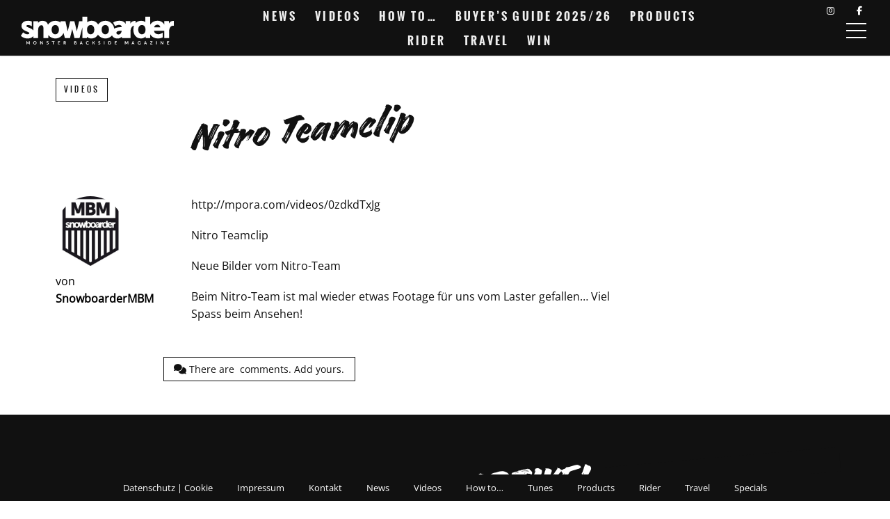

--- FILE ---
content_type: text/html; charset=UTF-8
request_url: https://snowboardermbm.de/videos/62757-nitro-teamclip/
body_size: 20674
content:
<!DOCTYPE html><!--[if lt IE 7]> <html class="coresites-production" lang="de" class="lt-ie9 lt-ie8 lt-ie7"> <![endif]--><!--[if IE 7]>    <html class="coresites-production" lang="de" class="lt-ie9 lt-ie8"> <![endif]--><!--[if IE 8]>    <html class="coresites-production" lang="de" class="lt-ie9"> <![endif]--><!--[if IE 9]>    <html class="coresites-production" lang="de" class="lt-ie10"> <![endif]--><!--[if gt IE 9]><!--><html class="coresites-production" lang="de"><!--<![endif]--><head><script>var __ezHttpConsent={setByCat:function(src,tagType,attributes,category,force,customSetScriptFn=null){var setScript=function(){if(force||window.ezTcfConsent[category]){if(typeof customSetScriptFn==='function'){customSetScriptFn();}else{var scriptElement=document.createElement(tagType);scriptElement.src=src;attributes.forEach(function(attr){for(var key in attr){if(attr.hasOwnProperty(key)){scriptElement.setAttribute(key,attr[key]);}}});var firstScript=document.getElementsByTagName(tagType)[0];firstScript.parentNode.insertBefore(scriptElement,firstScript);}}};if(force||(window.ezTcfConsent&&window.ezTcfConsent.loaded)){setScript();}else if(typeof getEzConsentData==="function"){getEzConsentData().then(function(ezTcfConsent){if(ezTcfConsent&&ezTcfConsent.loaded){setScript();}else{console.error("cannot get ez consent data");force=true;setScript();}});}else{force=true;setScript();console.error("getEzConsentData is not a function");}},};</script>
<script>var ezTcfConsent=window.ezTcfConsent?window.ezTcfConsent:{loaded:false,store_info:false,develop_and_improve_services:false,measure_ad_performance:false,measure_content_performance:false,select_basic_ads:false,create_ad_profile:false,select_personalized_ads:false,create_content_profile:false,select_personalized_content:false,understand_audiences:false,use_limited_data_to_select_content:false,};function getEzConsentData(){return new Promise(function(resolve){document.addEventListener("ezConsentEvent",function(event){var ezTcfConsent=event.detail.ezTcfConsent;resolve(ezTcfConsent);});});}</script>
<script>if(typeof _setEzCookies!=='function'){function _setEzCookies(ezConsentData){var cookies=window.ezCookieQueue;for(var i=0;i<cookies.length;i++){var cookie=cookies[i];if(ezConsentData&&ezConsentData.loaded&&ezConsentData[cookie.tcfCategory]){document.cookie=cookie.name+"="+cookie.value;}}}}
window.ezCookieQueue=window.ezCookieQueue||[];if(typeof addEzCookies!=='function'){function addEzCookies(arr){window.ezCookieQueue=[...window.ezCookieQueue,...arr];}}
addEzCookies([{name:"ezoab_425550",value:"mod206; Path=/; Domain=snowboardermbm.de; Max-Age=7200",tcfCategory:"store_info",isEzoic:"true",},{name:"ezosuibasgeneris-1",value:"5329a816-3a5c-4805-7a6f-4ccd82a06c2f; Path=/; Domain=snowboardermbm.de; Expires=Tue, 19 Jan 2027 16:11:41 UTC; Secure; SameSite=None",tcfCategory:"understand_audiences",isEzoic:"true",}]);if(window.ezTcfConsent&&window.ezTcfConsent.loaded){_setEzCookies(window.ezTcfConsent);}else if(typeof getEzConsentData==="function"){getEzConsentData().then(function(ezTcfConsent){if(ezTcfConsent&&ezTcfConsent.loaded){_setEzCookies(window.ezTcfConsent);}else{console.error("cannot get ez consent data");_setEzCookies(window.ezTcfConsent);}});}else{console.error("getEzConsentData is not a function");_setEzCookies(window.ezTcfConsent);}</script><script type="text/javascript" data-ezscrex='false' data-cfasync='false'>window._ezaq = Object.assign({"edge_cache_status":12,"edge_response_time":1910,"url":"https://snowboardermbm.de/videos/62757-nitro-teamclip/"}, typeof window._ezaq !== "undefined" ? window._ezaq : {});</script><script type="text/javascript" data-ezscrex='false' data-cfasync='false'>window._ezaq = Object.assign({"ab_test_id":"mod206"}, typeof window._ezaq !== "undefined" ? window._ezaq : {});window.__ez=window.__ez||{};window.__ez.tf={"vaffa":"true"};</script><script type="text/javascript" data-ezscrex='false' data-cfasync='false'>window.ezDisableAds = true;</script><meta charset="UTF-8"/>
<script data-ezscrex='false' data-cfasync='false' data-pagespeed-no-defer>var __ez=__ez||{};__ez.stms=Date.now();__ez.evt={};__ez.script={};__ez.ck=__ez.ck||{};__ez.template={};__ez.template.isOrig=true;window.__ezScriptHost="//www.ezojs.com";__ez.queue=__ez.queue||function(){var e=0,i=0,t=[],n=!1,o=[],r=[],s=!0,a=function(e,i,n,o,r,s,a){var l=arguments.length>7&&void 0!==arguments[7]?arguments[7]:window,d=this;this.name=e,this.funcName=i,this.parameters=null===n?null:w(n)?n:[n],this.isBlock=o,this.blockedBy=r,this.deleteWhenComplete=s,this.isError=!1,this.isComplete=!1,this.isInitialized=!1,this.proceedIfError=a,this.fWindow=l,this.isTimeDelay=!1,this.process=function(){f("... func = "+e),d.isInitialized=!0,d.isComplete=!0,f("... func.apply: "+e);var i=d.funcName.split("."),n=null,o=this.fWindow||window;i.length>3||(n=3===i.length?o[i[0]][i[1]][i[2]]:2===i.length?o[i[0]][i[1]]:o[d.funcName]),null!=n&&n.apply(null,this.parameters),!0===d.deleteWhenComplete&&delete t[e],!0===d.isBlock&&(f("----- F'D: "+d.name),m())}},l=function(e,i,t,n,o,r,s){var a=arguments.length>7&&void 0!==arguments[7]?arguments[7]:window,l=this;this.name=e,this.path=i,this.async=o,this.defer=r,this.isBlock=t,this.blockedBy=n,this.isInitialized=!1,this.isError=!1,this.isComplete=!1,this.proceedIfError=s,this.fWindow=a,this.isTimeDelay=!1,this.isPath=function(e){return"/"===e[0]&&"/"!==e[1]},this.getSrc=function(e){return void 0!==window.__ezScriptHost&&this.isPath(e)&&"banger.js"!==this.name?window.__ezScriptHost+e:e},this.process=function(){l.isInitialized=!0,f("... file = "+e);var i=this.fWindow?this.fWindow.document:document,t=i.createElement("script");t.src=this.getSrc(this.path),!0===o?t.async=!0:!0===r&&(t.defer=!0),t.onerror=function(){var e={url:window.location.href,name:l.name,path:l.path,user_agent:window.navigator.userAgent};"undefined"!=typeof _ezaq&&(e.pageview_id=_ezaq.page_view_id);var i=encodeURIComponent(JSON.stringify(e)),t=new XMLHttpRequest;t.open("GET","//g.ezoic.net/ezqlog?d="+i,!0),t.send(),f("----- ERR'D: "+l.name),l.isError=!0,!0===l.isBlock&&m()},t.onreadystatechange=t.onload=function(){var e=t.readyState;f("----- F'D: "+l.name),e&&!/loaded|complete/.test(e)||(l.isComplete=!0,!0===l.isBlock&&m())},i.getElementsByTagName("head")[0].appendChild(t)}},d=function(e,i){this.name=e,this.path="",this.async=!1,this.defer=!1,this.isBlock=!1,this.blockedBy=[],this.isInitialized=!0,this.isError=!1,this.isComplete=i,this.proceedIfError=!1,this.isTimeDelay=!1,this.process=function(){}};function c(e,i,n,s,a,d,c,u,f){var m=new l(e,i,n,s,a,d,c,f);!0===u?o[e]=m:r[e]=m,t[e]=m,h(m)}function h(e){!0!==u(e)&&0!=s&&e.process()}function u(e){if(!0===e.isTimeDelay&&!1===n)return f(e.name+" blocked = TIME DELAY!"),!0;if(w(e.blockedBy))for(var i=0;i<e.blockedBy.length;i++){var o=e.blockedBy[i];if(!1===t.hasOwnProperty(o))return f(e.name+" blocked = "+o),!0;if(!0===e.proceedIfError&&!0===t[o].isError)return!1;if(!1===t[o].isComplete)return f(e.name+" blocked = "+o),!0}return!1}function f(e){var i=window.location.href,t=new RegExp("[?&]ezq=([^&#]*)","i").exec(i);"1"===(t?t[1]:null)&&console.debug(e)}function m(){++e>200||(f("let's go"),p(o),p(r))}function p(e){for(var i in e)if(!1!==e.hasOwnProperty(i)){var t=e[i];!0===t.isComplete||u(t)||!0===t.isInitialized||!0===t.isError?!0===t.isError?f(t.name+": error"):!0===t.isComplete?f(t.name+": complete already"):!0===t.isInitialized&&f(t.name+": initialized already"):t.process()}}function w(e){return"[object Array]"==Object.prototype.toString.call(e)}return window.addEventListener("load",(function(){setTimeout((function(){n=!0,f("TDELAY -----"),m()}),5e3)}),!1),{addFile:c,addFileOnce:function(e,i,n,o,r,s,a,l,d){t[e]||c(e,i,n,o,r,s,a,l,d)},addDelayFile:function(e,i){var n=new l(e,i,!1,[],!1,!1,!0);n.isTimeDelay=!0,f(e+" ...  FILE! TDELAY"),r[e]=n,t[e]=n,h(n)},addFunc:function(e,n,s,l,d,c,u,f,m,p){!0===c&&(e=e+"_"+i++);var w=new a(e,n,s,l,d,u,f,p);!0===m?o[e]=w:r[e]=w,t[e]=w,h(w)},addDelayFunc:function(e,i,n){var o=new a(e,i,n,!1,[],!0,!0);o.isTimeDelay=!0,f(e+" ...  FUNCTION! TDELAY"),r[e]=o,t[e]=o,h(o)},items:t,processAll:m,setallowLoad:function(e){s=e},markLoaded:function(e){if(e&&0!==e.length){if(e in t){var i=t[e];!0===i.isComplete?f(i.name+" "+e+": error loaded duplicate"):(i.isComplete=!0,i.isInitialized=!0)}else t[e]=new d(e,!0);f("markLoaded dummyfile: "+t[e].name)}},logWhatsBlocked:function(){for(var e in t)!1!==t.hasOwnProperty(e)&&u(t[e])}}}();__ez.evt.add=function(e,t,n){e.addEventListener?e.addEventListener(t,n,!1):e.attachEvent?e.attachEvent("on"+t,n):e["on"+t]=n()},__ez.evt.remove=function(e,t,n){e.removeEventListener?e.removeEventListener(t,n,!1):e.detachEvent?e.detachEvent("on"+t,n):delete e["on"+t]};__ez.script.add=function(e){var t=document.createElement("script");t.src=e,t.async=!0,t.type="text/javascript",document.getElementsByTagName("head")[0].appendChild(t)};__ez.dot=__ez.dot||{};__ez.queue.addFileOnce('/detroitchicago/boise.js', '/detroitchicago/boise.js?gcb=195-2&cb=5', true, [], true, false, true, false);__ez.queue.addFileOnce('/parsonsmaize/abilene.js', '/parsonsmaize/abilene.js?gcb=195-2&cb=e80eca0cdb', true, [], true, false, true, false);__ez.queue.addFileOnce('/parsonsmaize/mulvane.js', '/parsonsmaize/mulvane.js?gcb=195-2&cb=e75e48eec0', true, ['/parsonsmaize/abilene.js'], true, false, true, false);__ez.queue.addFileOnce('/detroitchicago/birmingham.js', '/detroitchicago/birmingham.js?gcb=195-2&cb=539c47377c', true, ['/parsonsmaize/abilene.js'], true, false, true, false);</script>
<script data-ezscrex="false" type="text/javascript" data-cfasync="false">window._ezaq = Object.assign({"ad_cache_level":0,"adpicker_placement_cnt":0,"ai_placeholder_cache_level":0,"ai_placeholder_placement_cnt":-1,"author":"SnowboarderMBM","domain":"snowboardermbm.de","domain_id":425550,"ezcache_level":1,"ezcache_skip_code":0,"has_bad_image":0,"has_bad_words":0,"is_sitespeed":0,"lt_cache_level":0,"publish_date":"2009-10-15","response_size":93331,"response_size_orig":87529,"response_time_orig":1893,"template_id":5,"url":"https://snowboardermbm.de/videos/62757-nitro-teamclip/","word_count":0,"worst_bad_word_level":0}, typeof window._ezaq !== "undefined" ? window._ezaq : {});__ez.queue.markLoaded('ezaqBaseReady');</script>
<script type='text/javascript' data-ezscrex='false' data-cfasync='false'>
window.ezAnalyticsStatic = true;

function analyticsAddScript(script) {
	var ezDynamic = document.createElement('script');
	ezDynamic.type = 'text/javascript';
	ezDynamic.innerHTML = script;
	document.head.appendChild(ezDynamic);
}
function getCookiesWithPrefix() {
    var allCookies = document.cookie.split(';');
    var cookiesWithPrefix = {};

    for (var i = 0; i < allCookies.length; i++) {
        var cookie = allCookies[i].trim();

        for (var j = 0; j < arguments.length; j++) {
            var prefix = arguments[j];
            if (cookie.indexOf(prefix) === 0) {
                var cookieParts = cookie.split('=');
                var cookieName = cookieParts[0];
                var cookieValue = cookieParts.slice(1).join('=');
                cookiesWithPrefix[cookieName] = decodeURIComponent(cookieValue);
                break; // Once matched, no need to check other prefixes
            }
        }
    }

    return cookiesWithPrefix;
}
function productAnalytics() {
	var d = {"pr":[6],"omd5":"c2739f5e7613d8447bad5a5f6e1c0d2b","nar":"risk score"};
	d.u = _ezaq.url;
	d.p = _ezaq.page_view_id;
	d.v = _ezaq.visit_uuid;
	d.ab = _ezaq.ab_test_id;
	d.e = JSON.stringify(_ezaq);
	d.ref = document.referrer;
	d.c = getCookiesWithPrefix('active_template', 'ez', 'lp_');
	if(typeof ez_utmParams !== 'undefined') {
		d.utm = ez_utmParams;
	}

	var dataText = JSON.stringify(d);
	var xhr = new XMLHttpRequest();
	xhr.open('POST','/ezais/analytics?cb=1', true);
	xhr.onload = function () {
		if (xhr.status!=200) {
            return;
		}

        if(document.readyState !== 'loading') {
            analyticsAddScript(xhr.response);
            return;
        }

        var eventFunc = function() {
            if(document.readyState === 'loading') {
                return;
            }
            document.removeEventListener('readystatechange', eventFunc, false);
            analyticsAddScript(xhr.response);
        };

        document.addEventListener('readystatechange', eventFunc, false);
	};
	xhr.setRequestHeader('Content-Type','text/plain');
	xhr.send(dataText);
}
__ez.queue.addFunc("productAnalytics", "productAnalytics", null, true, ['ezaqBaseReady'], false, false, false, true);
</script><base href="https://snowboardermbm.de/videos/62757-nitro-teamclip/"/>
    <title>Nitro Teamclip - Snowboarder MBM</title>
    
    <meta content="width=device-width, initial-scale=1, maximum-scale=1" name="viewport"/>
    <meta http-equiv="X-UA-Compatible" content="IE=Edge"/>
    <meta content="yes" name="apple-mobile-web-app-capable"/>
    <meta content="black-translucent" name="apple-mobile-web-app-status-bar-style"/>
    <meta name="google-adsense-account" content="ca-pub-6151467189423510"/>
    <link rel="profile" href="http://gmpg.org/xfn/11"/>
        <link rel="alternate" type="application/rss+xml" title="RSS 2.0" href="https://snowboardermbm.de/feed/"/>
    <link rel="alternate" type="text/xml" title="RSS .92" href="https://snowboardermbm.de/feed/rss/"/>
    <link rel="alternate" type="application/atom+xml" title="Atom 0.3" href="https://snowboardermbm.de/feed/atom/"/>
    <link rel="alternate" type="application/rss+xml" title="Snowboarder MBM RSS Comments Feed" href="https://snowboardermbm.de/comments/feed/"/>
    <link rel="icon" href="https://snowboardermbm.de/wp-content/themes/snowboardermbm/theme/assets/images/favicon.ico?t=9b208e7e8c3471f80c395e4e2cd605923b7cf9af"/>
    <link rel="apple-touch-icon" sizes="57x57" href="https://snowboardermbm.de/wp-content/themes/snowboardermbm/theme/assets/images/apple-touch-icon-57x57.png?t=9b208e7e8c3471f80c395e4e2cd605923b7cf9af"/>
    <link rel="apple-touch-icon" sizes="144x144" href="https://snowboardermbm.de/wp-content/themes/snowboardermbm/theme/assets/images/apple-touch-icon-144x144.png?t=9b208e7e8c3471f80c395e4e2cd605923b7cf9af"/>

    
    <!-- GoogleJS -->
    <script type="text/javascript" src="//native.sharethrough.com/assets/sfp.js" defer="defer"></script>
<script>
	var googletag = googletag || {};
	googletag.cmd = googletag.cmd || [];
	(function() {
	var gads = document.createElement('script');
	gads.async = true;
	gads.type = 'text/javascript';
	var useSSL = 'https:' == document.location.protocol;
	gads.src = (useSSL ? 'https:' : 'http:') +
	'//www.googletagservices.com/tag/js/gpt.js';
	var node = document.getElementsByTagName('script')[0];
	node.parentNode.insertBefore(gads, node);
	})();
</script>

<script>
	googletag.cmd.push(function() {

    googletag.pubads().enableSingleRequest();
    googletag.pubads().collapseEmptyDivs();
    googletag.pubads().disableInitialLoad();
    googletag.enableServices();
	});
</script><script type="text/javascript">var dataLayer = [{"_type":"siteData","platform":"wordpress","config":{"infiniteScroll":{"splitposts":null,"delay":"0"},"inlineVideoAds":null,"polar":{"relatedSlots":null},"infiniteArticle":"article"},"websiteName":"Snowboarder MBM","websiteSite":"snowboardermbm","websiteSlug":"snowboardermbm\/theme","shareThrough":false,"gtm.blacklist":["ga","ua"]},{"_type":"singleData","ads":true,"page":"article","postCategory":"videos","postCategories":["videos"],"postAuthor":"SnowboarderMBM","postTitle":"Nitro Teamclip","postType":"post","sponsored":null,"maxAds":null,"noVideoAds":false}]</script><!-- GOOGLE UNIVERSAL ANALYTICS -->
<script>
  var gaProperty = 'UA-98094774-8';
  var disableStr = 'ga-disable-' + gaProperty;
  if (document.cookie.indexOf(disableStr + '=true') > -1) {
      window[disableStr] = true;
  }
  function gaOptout() {
      document.cookie = disableStr + '=true; expires=Thu, 31 Dec 2099 23:59:59 UTC; path=/';
      window[disableStr] = true;
      alert('Das Tracking ist jetzt deaktiviert');
  }

  (function(i,s,o,g,r,a,m){i['GoogleAnalyticsObject']=r;i[r]=i[r]||function(){
  (i[r].q=i[r].q||[]).push(arguments)},i[r].l=1*new Date();a=s.createElement(o),
  m=s.getElementsByTagName(o)[0];a.async=1;a.src=g;m.parentNode.insertBefore(a,m)
  })(window,document,'script','//www.google-analytics.com/analytics.js','ga');

  ga('create', 'UA-98094774-8', {
    "cookieDomain": 'snowboardermbm.de',
    "siteSpeedSampleRate": 10,
    "name": "site"
  });

  ga('site.require', 'displayfeatures');
  ga('site.require', 'linker');
  ga('site.require', 'linkid', 'linkid.js');

      ga('site.set', 'dimension1', 'videos'); // category
    // Commented because "Custom dimensions cannot be deleted, but you can disable them. You should avoid trying to reuse custom dimensions."
    // ga('site.set', 'dimension2', ''); // logged_in
    // ga('site.set', 'dimension3', ''); // player_pref
    ga('site.set', 'dimension4', 'Snowboarder MBM'); // author_name
    ga('site.set', 'dimension5', '2009-10-15 10:33:43'); // publish_date
    ga('site.set', 'dimension6', 'post'); // post_type
    ga('site.set', 'dimension7', ""); // post tags
  
      ga('site.send', 'pageview');
  
  
  
</script>
    <!-- /GoogleJS -->

    
<meta property="fb:pages" content="77572334936"/>
<meta property="fb:app_id" content=""/>
<meta property="og:site_name" content="Snowboarder MBM"/>
<meta property="og:url" content="https://snowboardermbm.de/videos/62757-nitro-teamclip/"/>
<meta property="og:type" content="video"/>
<meta property="og:title" content="Nitro Teamclip - Snowboarder MBM"/>
<meta property="og:image:secure_url" content="https://snowboardermbm.de/wp-content/themes/snowboardermbm/theme/assets/images/logo.png?t=9b208e7e8c3471f80c395e4e2cd605923b7cf9af"/>
<meta property="twitter:site" content="@snowboardermbm"/>
<meta property="og:description" content="Beim Nitro-Team ist mal wieder etwas Footage für uns vom Laster gefallen... Viel Spass beim Ansehen!"/>
<meta property="og:video:width" content="640"/>
<meta property="og:video:height" content="360"/>
<meta property="twitter:card" content="player"/>
<meta property="twitter:player" content="https://mpora.com/videos/0zdkdTxJg/embed"/>
<meta property="twitter:player:width" content="640"/>
<meta property="twitter:player:height" content="360"/><meta name="robots" content="index, follow, max-image-preview:large, max-snippet:-1, max-video-preview:-1"/>

	<!-- This site is optimized with the Yoast SEO plugin v23.9 - https://yoast.com/wordpress/plugins/seo/ -->
	<meta name="description" content="Beim Nitro-Team ist mal wieder etwas Footage für uns vom Laster gefallen... Viel Spass beim Ansehen!"/>
	<link rel="canonical" href="https://snowboardermbm.de/videos/62757-nitro-teamclip/"/>
	<meta name="twitter:label1" content="Verfasst von"/>
	<meta name="twitter:data1" content="SnowboarderMBM"/>
	<script type="application/ld+json" class="yoast-schema-graph">{"@context":"https://schema.org","@graph":[{"@type":"WebPage","@id":"https://snowboardermbm.de/videos/62757-nitro-teamclip/","url":"https://snowboardermbm.de/videos/62757-nitro-teamclip/","name":"Nitro Teamclip - Snowboarder MBM","isPartOf":{"@id":"https://snowboardermbm.de/#website"},"datePublished":"2009-10-15T10:33:43+00:00","dateModified":"2009-10-15T10:33:43+00:00","author":{"@id":"https://snowboardermbm.de/#/schema/person/d5903fa91193ef7288dccb5a58da3b6c"},"description":"Beim Nitro-Team ist mal wieder etwas Footage f&uuml;r uns vom Laster gefallen... Viel Spass beim Ansehen!","breadcrumb":{"@id":"https://snowboardermbm.de/videos/62757-nitro-teamclip/#breadcrumb"},"inLanguage":"de","potentialAction":[{"@type":"ReadAction","target":["https://snowboardermbm.de/videos/62757-nitro-teamclip/"]}]},{"@type":"BreadcrumbList","@id":"https://snowboardermbm.de/videos/62757-nitro-teamclip/#breadcrumb","itemListElement":[{"@type":"ListItem","position":1,"name":"Home","item":"https://snowboardermbm.de/"},{"@type":"ListItem","position":2,"name":"Nitro Teamclip"}]},{"@type":"WebSite","@id":"https://snowboardermbm.de/#website","url":"https://snowboardermbm.de/","name":"Snowboarder MBM","description":"Alle über Snowboarden: News, Videos, Interviews, Tipps, Tricks und vieles mehr... Snowboarden mit SnowboarderMBM.","potentialAction":[{"@type":"SearchAction","target":{"@type":"EntryPoint","urlTemplate":"https://snowboardermbm.de/?s={search_term_string}"},"query-input":{"@type":"PropertyValueSpecification","valueRequired":true,"valueName":"search_term_string"}}],"inLanguage":"de"},{"@type":"Person","@id":"https://snowboardermbm.de/#/schema/person/d5903fa91193ef7288dccb5a58da3b6c","name":"SnowboarderMBM","image":{"@type":"ImageObject","inLanguage":"de","@id":"https://snowboardermbm.de/#/schema/person/image/","url":"https://s3-eu-west-1.amazonaws.com/assets.pukit.de/snowboardermbm/wp-content/uploads/2019/02/1234791_10152277949604937_1125262178_n.jpg","contentUrl":"https://s3-eu-west-1.amazonaws.com/assets.pukit.de/snowboardermbm/wp-content/uploads/2019/02/1234791_10152277949604937_1125262178_n.jpg","caption":"SnowboarderMBM"},"url":"https://snowboardermbm.de/author/snowboardermbm/"}]}</script>
	<!-- / Yoast SEO plugin. -->


<link rel="dns-prefetch" href="//www.dwin2.com"/>
<link rel="dns-prefetch" href="//tags.crwdcntrl.net"/>
<link rel="dns-prefetch" href="//s3-eu-west-1.amazonaws.com"/>

<script type="text/javascript">
/* <![CDATA[ */
window._wpemojiSettings = {"baseUrl":"https:\/\/s.w.org\/images\/core\/emoji\/15.0.3\/72x72\/","ext":".png","svgUrl":"https:\/\/s.w.org\/images\/core\/emoji\/15.0.3\/svg\/","svgExt":".svg","source":{"concatemoji":"https:\/\/snowboardermbm.de\/wp-includes\/js\/wp-emoji-release.min.js?ver=6.6.4"}};
/*! This file is auto-generated */
!function(i,n){var o,s,e;function c(e){try{var t={supportTests:e,timestamp:(new Date).valueOf()};sessionStorage.setItem(o,JSON.stringify(t))}catch(e){}}function p(e,t,n){e.clearRect(0,0,e.canvas.width,e.canvas.height),e.fillText(t,0,0);var t=new Uint32Array(e.getImageData(0,0,e.canvas.width,e.canvas.height).data),r=(e.clearRect(0,0,e.canvas.width,e.canvas.height),e.fillText(n,0,0),new Uint32Array(e.getImageData(0,0,e.canvas.width,e.canvas.height).data));return t.every(function(e,t){return e===r[t]})}function u(e,t,n){switch(t){case"flag":return n(e,"\ud83c\udff3\ufe0f\u200d\u26a7\ufe0f","\ud83c\udff3\ufe0f\u200b\u26a7\ufe0f")?!1:!n(e,"\ud83c\uddfa\ud83c\uddf3","\ud83c\uddfa\u200b\ud83c\uddf3")&&!n(e,"\ud83c\udff4\udb40\udc67\udb40\udc62\udb40\udc65\udb40\udc6e\udb40\udc67\udb40\udc7f","\ud83c\udff4\u200b\udb40\udc67\u200b\udb40\udc62\u200b\udb40\udc65\u200b\udb40\udc6e\u200b\udb40\udc67\u200b\udb40\udc7f");case"emoji":return!n(e,"\ud83d\udc26\u200d\u2b1b","\ud83d\udc26\u200b\u2b1b")}return!1}function f(e,t,n){var r="undefined"!=typeof WorkerGlobalScope&&self instanceof WorkerGlobalScope?new OffscreenCanvas(300,150):i.createElement("canvas"),a=r.getContext("2d",{willReadFrequently:!0}),o=(a.textBaseline="top",a.font="600 32px Arial",{});return e.forEach(function(e){o[e]=t(a,e,n)}),o}function t(e){var t=i.createElement("script");t.src=e,t.defer=!0,i.head.appendChild(t)}"undefined"!=typeof Promise&&(o="wpEmojiSettingsSupports",s=["flag","emoji"],n.supports={everything:!0,everythingExceptFlag:!0},e=new Promise(function(e){i.addEventListener("DOMContentLoaded",e,{once:!0})}),new Promise(function(t){var n=function(){try{var e=JSON.parse(sessionStorage.getItem(o));if("object"==typeof e&&"number"==typeof e.timestamp&&(new Date).valueOf()<e.timestamp+604800&&"object"==typeof e.supportTests)return e.supportTests}catch(e){}return null}();if(!n){if("undefined"!=typeof Worker&&"undefined"!=typeof OffscreenCanvas&&"undefined"!=typeof URL&&URL.createObjectURL&&"undefined"!=typeof Blob)try{var e="postMessage("+f.toString()+"("+[JSON.stringify(s),u.toString(),p.toString()].join(",")+"));",r=new Blob([e],{type:"text/javascript"}),a=new Worker(URL.createObjectURL(r),{name:"wpTestEmojiSupports"});return void(a.onmessage=function(e){c(n=e.data),a.terminate(),t(n)})}catch(e){}c(n=f(s,u,p))}t(n)}).then(function(e){for(var t in e)n.supports[t]=e[t],n.supports.everything=n.supports.everything&&n.supports[t],"flag"!==t&&(n.supports.everythingExceptFlag=n.supports.everythingExceptFlag&&n.supports[t]);n.supports.everythingExceptFlag=n.supports.everythingExceptFlag&&!n.supports.flag,n.DOMReady=!1,n.readyCallback=function(){n.DOMReady=!0}}).then(function(){return e}).then(function(){var e;n.supports.everything||(n.readyCallback(),(e=n.source||{}).concatemoji?t(e.concatemoji):e.wpemoji&&e.twemoji&&(t(e.twemoji),t(e.wpemoji)))}))}((window,document),window._wpemojiSettings);
/* ]]> */
</script>
<link rel="stylesheet" id="tribe-events-pro-mini-calendar-block-styles-css" href="https://snowboardermbm.de/wp-content/plugins/events-calendar-pro/src/resources/css/tribe-events-pro-mini-calendar-block.min.css?ver=7.0.0" type="text/css" media="all"/>
<style id="wp-emoji-styles-inline-css" type="text/css">

	img.wp-smiley, img.emoji {
		display: inline !important;
		border: none !important;
		box-shadow: none !important;
		height: 1em !important;
		width: 1em !important;
		margin: 0 0.07em !important;
		vertical-align: -0.1em !important;
		background: none !important;
		padding: 0 !important;
	}
</style>
<link rel="stylesheet" id="wp-block-library-css" href="https://snowboardermbm.de/wp-includes/css/dist/block-library/style.min.css?ver=6.6.4" type="text/css" media="all"/>
<style id="classic-theme-styles-inline-css" type="text/css">
/*! This file is auto-generated */
.wp-block-button__link{color:#fff;background-color:#32373c;border-radius:9999px;box-shadow:none;text-decoration:none;padding:calc(.667em + 2px) calc(1.333em + 2px);font-size:1.125em}.wp-block-file__button{background:#32373c;color:#fff;text-decoration:none}
</style>
<style id="global-styles-inline-css" type="text/css">
:root{--wp--preset--aspect-ratio--square: 1;--wp--preset--aspect-ratio--4-3: 4/3;--wp--preset--aspect-ratio--3-4: 3/4;--wp--preset--aspect-ratio--3-2: 3/2;--wp--preset--aspect-ratio--2-3: 2/3;--wp--preset--aspect-ratio--16-9: 16/9;--wp--preset--aspect-ratio--9-16: 9/16;--wp--preset--color--black: #000000;--wp--preset--color--cyan-bluish-gray: #abb8c3;--wp--preset--color--white: #ffffff;--wp--preset--color--pale-pink: #f78da7;--wp--preset--color--vivid-red: #cf2e2e;--wp--preset--color--luminous-vivid-orange: #ff6900;--wp--preset--color--luminous-vivid-amber: #fcb900;--wp--preset--color--light-green-cyan: #7bdcb5;--wp--preset--color--vivid-green-cyan: #00d084;--wp--preset--color--pale-cyan-blue: #8ed1fc;--wp--preset--color--vivid-cyan-blue: #0693e3;--wp--preset--color--vivid-purple: #9b51e0;--wp--preset--gradient--vivid-cyan-blue-to-vivid-purple: linear-gradient(135deg,rgba(6,147,227,1) 0%,rgb(155,81,224) 100%);--wp--preset--gradient--light-green-cyan-to-vivid-green-cyan: linear-gradient(135deg,rgb(122,220,180) 0%,rgb(0,208,130) 100%);--wp--preset--gradient--luminous-vivid-amber-to-luminous-vivid-orange: linear-gradient(135deg,rgba(252,185,0,1) 0%,rgba(255,105,0,1) 100%);--wp--preset--gradient--luminous-vivid-orange-to-vivid-red: linear-gradient(135deg,rgba(255,105,0,1) 0%,rgb(207,46,46) 100%);--wp--preset--gradient--very-light-gray-to-cyan-bluish-gray: linear-gradient(135deg,rgb(238,238,238) 0%,rgb(169,184,195) 100%);--wp--preset--gradient--cool-to-warm-spectrum: linear-gradient(135deg,rgb(74,234,220) 0%,rgb(151,120,209) 20%,rgb(207,42,186) 40%,rgb(238,44,130) 60%,rgb(251,105,98) 80%,rgb(254,248,76) 100%);--wp--preset--gradient--blush-light-purple: linear-gradient(135deg,rgb(255,206,236) 0%,rgb(152,150,240) 100%);--wp--preset--gradient--blush-bordeaux: linear-gradient(135deg,rgb(254,205,165) 0%,rgb(254,45,45) 50%,rgb(107,0,62) 100%);--wp--preset--gradient--luminous-dusk: linear-gradient(135deg,rgb(255,203,112) 0%,rgb(199,81,192) 50%,rgb(65,88,208) 100%);--wp--preset--gradient--pale-ocean: linear-gradient(135deg,rgb(255,245,203) 0%,rgb(182,227,212) 50%,rgb(51,167,181) 100%);--wp--preset--gradient--electric-grass: linear-gradient(135deg,rgb(202,248,128) 0%,rgb(113,206,126) 100%);--wp--preset--gradient--midnight: linear-gradient(135deg,rgb(2,3,129) 0%,rgb(40,116,252) 100%);--wp--preset--font-size--small: 13px;--wp--preset--font-size--medium: 20px;--wp--preset--font-size--large: 36px;--wp--preset--font-size--x-large: 42px;--wp--preset--spacing--20: 0.44rem;--wp--preset--spacing--30: 0.67rem;--wp--preset--spacing--40: 1rem;--wp--preset--spacing--50: 1.5rem;--wp--preset--spacing--60: 2.25rem;--wp--preset--spacing--70: 3.38rem;--wp--preset--spacing--80: 5.06rem;--wp--preset--shadow--natural: 6px 6px 9px rgba(0, 0, 0, 0.2);--wp--preset--shadow--deep: 12px 12px 50px rgba(0, 0, 0, 0.4);--wp--preset--shadow--sharp: 6px 6px 0px rgba(0, 0, 0, 0.2);--wp--preset--shadow--outlined: 6px 6px 0px -3px rgba(255, 255, 255, 1), 6px 6px rgba(0, 0, 0, 1);--wp--preset--shadow--crisp: 6px 6px 0px rgba(0, 0, 0, 1);}:where(.is-layout-flex){gap: 0.5em;}:where(.is-layout-grid){gap: 0.5em;}body .is-layout-flex{display: flex;}.is-layout-flex{flex-wrap: wrap;align-items: center;}.is-layout-flex > :is(*, div){margin: 0;}body .is-layout-grid{display: grid;}.is-layout-grid > :is(*, div){margin: 0;}:where(.wp-block-columns.is-layout-flex){gap: 2em;}:where(.wp-block-columns.is-layout-grid){gap: 2em;}:where(.wp-block-post-template.is-layout-flex){gap: 1.25em;}:where(.wp-block-post-template.is-layout-grid){gap: 1.25em;}.has-black-color{color: var(--wp--preset--color--black) !important;}.has-cyan-bluish-gray-color{color: var(--wp--preset--color--cyan-bluish-gray) !important;}.has-white-color{color: var(--wp--preset--color--white) !important;}.has-pale-pink-color{color: var(--wp--preset--color--pale-pink) !important;}.has-vivid-red-color{color: var(--wp--preset--color--vivid-red) !important;}.has-luminous-vivid-orange-color{color: var(--wp--preset--color--luminous-vivid-orange) !important;}.has-luminous-vivid-amber-color{color: var(--wp--preset--color--luminous-vivid-amber) !important;}.has-light-green-cyan-color{color: var(--wp--preset--color--light-green-cyan) !important;}.has-vivid-green-cyan-color{color: var(--wp--preset--color--vivid-green-cyan) !important;}.has-pale-cyan-blue-color{color: var(--wp--preset--color--pale-cyan-blue) !important;}.has-vivid-cyan-blue-color{color: var(--wp--preset--color--vivid-cyan-blue) !important;}.has-vivid-purple-color{color: var(--wp--preset--color--vivid-purple) !important;}.has-black-background-color{background-color: var(--wp--preset--color--black) !important;}.has-cyan-bluish-gray-background-color{background-color: var(--wp--preset--color--cyan-bluish-gray) !important;}.has-white-background-color{background-color: var(--wp--preset--color--white) !important;}.has-pale-pink-background-color{background-color: var(--wp--preset--color--pale-pink) !important;}.has-vivid-red-background-color{background-color: var(--wp--preset--color--vivid-red) !important;}.has-luminous-vivid-orange-background-color{background-color: var(--wp--preset--color--luminous-vivid-orange) !important;}.has-luminous-vivid-amber-background-color{background-color: var(--wp--preset--color--luminous-vivid-amber) !important;}.has-light-green-cyan-background-color{background-color: var(--wp--preset--color--light-green-cyan) !important;}.has-vivid-green-cyan-background-color{background-color: var(--wp--preset--color--vivid-green-cyan) !important;}.has-pale-cyan-blue-background-color{background-color: var(--wp--preset--color--pale-cyan-blue) !important;}.has-vivid-cyan-blue-background-color{background-color: var(--wp--preset--color--vivid-cyan-blue) !important;}.has-vivid-purple-background-color{background-color: var(--wp--preset--color--vivid-purple) !important;}.has-black-border-color{border-color: var(--wp--preset--color--black) !important;}.has-cyan-bluish-gray-border-color{border-color: var(--wp--preset--color--cyan-bluish-gray) !important;}.has-white-border-color{border-color: var(--wp--preset--color--white) !important;}.has-pale-pink-border-color{border-color: var(--wp--preset--color--pale-pink) !important;}.has-vivid-red-border-color{border-color: var(--wp--preset--color--vivid-red) !important;}.has-luminous-vivid-orange-border-color{border-color: var(--wp--preset--color--luminous-vivid-orange) !important;}.has-luminous-vivid-amber-border-color{border-color: var(--wp--preset--color--luminous-vivid-amber) !important;}.has-light-green-cyan-border-color{border-color: var(--wp--preset--color--light-green-cyan) !important;}.has-vivid-green-cyan-border-color{border-color: var(--wp--preset--color--vivid-green-cyan) !important;}.has-pale-cyan-blue-border-color{border-color: var(--wp--preset--color--pale-cyan-blue) !important;}.has-vivid-cyan-blue-border-color{border-color: var(--wp--preset--color--vivid-cyan-blue) !important;}.has-vivid-purple-border-color{border-color: var(--wp--preset--color--vivid-purple) !important;}.has-vivid-cyan-blue-to-vivid-purple-gradient-background{background: var(--wp--preset--gradient--vivid-cyan-blue-to-vivid-purple) !important;}.has-light-green-cyan-to-vivid-green-cyan-gradient-background{background: var(--wp--preset--gradient--light-green-cyan-to-vivid-green-cyan) !important;}.has-luminous-vivid-amber-to-luminous-vivid-orange-gradient-background{background: var(--wp--preset--gradient--luminous-vivid-amber-to-luminous-vivid-orange) !important;}.has-luminous-vivid-orange-to-vivid-red-gradient-background{background: var(--wp--preset--gradient--luminous-vivid-orange-to-vivid-red) !important;}.has-very-light-gray-to-cyan-bluish-gray-gradient-background{background: var(--wp--preset--gradient--very-light-gray-to-cyan-bluish-gray) !important;}.has-cool-to-warm-spectrum-gradient-background{background: var(--wp--preset--gradient--cool-to-warm-spectrum) !important;}.has-blush-light-purple-gradient-background{background: var(--wp--preset--gradient--blush-light-purple) !important;}.has-blush-bordeaux-gradient-background{background: var(--wp--preset--gradient--blush-bordeaux) !important;}.has-luminous-dusk-gradient-background{background: var(--wp--preset--gradient--luminous-dusk) !important;}.has-pale-ocean-gradient-background{background: var(--wp--preset--gradient--pale-ocean) !important;}.has-electric-grass-gradient-background{background: var(--wp--preset--gradient--electric-grass) !important;}.has-midnight-gradient-background{background: var(--wp--preset--gradient--midnight) !important;}.has-small-font-size{font-size: var(--wp--preset--font-size--small) !important;}.has-medium-font-size{font-size: var(--wp--preset--font-size--medium) !important;}.has-large-font-size{font-size: var(--wp--preset--font-size--large) !important;}.has-x-large-font-size{font-size: var(--wp--preset--font-size--x-large) !important;}
:where(.wp-block-post-template.is-layout-flex){gap: 1.25em;}:where(.wp-block-post-template.is-layout-grid){gap: 1.25em;}
:where(.wp-block-columns.is-layout-flex){gap: 2em;}:where(.wp-block-columns.is-layout-grid){gap: 2em;}
:root :where(.wp-block-pullquote){font-size: 1.5em;line-height: 1.6;}
</style>
<link rel="stylesheet" id="ap-front-styles-css" href="https://snowboardermbm.de/wp-content/plugins/accesspress-anonymous-post/css/frontend-style.css?ver=2.8.2" type="text/css" media="all"/>
<link rel="stylesheet" id="contact-form-7-css" href="https://snowboardermbm.de/wp-content/plugins/contact-form-7/includes/css/styles.css?ver=5.9.8" type="text/css" media="all"/>
<link rel="stylesheet" id="ihc_front_end_style-css" href="https://snowboardermbm.de/wp-content/plugins/indeed-membership-pro/assets/css/style.min.css?ver=12.8" type="text/css" media="all"/>
<link rel="stylesheet" id="ihc_templates_style-css" href="https://snowboardermbm.de/wp-content/plugins/indeed-membership-pro/assets/css/templates.min.css?ver=12.8" type="text/css" media="all"/>
<link rel="stylesheet" id="sifs-frontend-css-css" href="https://snowboardermbm.de/wp-content/plugins/wp-supaz-insta-plugin/css/frontend.css?ver=6.6.4" type="text/css" media="all"/>
<link rel="stylesheet" id="sifs-google-fonts-css" href="//snowboardermbm.de/wp-content/uploads/omgf/sifs-google-fonts/sifs-google-fonts.css?ver=1662457428" type="text/css" media="all"/>
<link rel="stylesheet" id="search-filter-plugin-styles-css" href="https://snowboardermbm.de/wp-content/plugins/search-filter-pro/public/assets/css/search-filter.min.css?ver=2.5.13" type="text/css" media="all"/>
<link rel="stylesheet" id="atkp-styles-css" href="https://snowboardermbm.de/wp-content/plugins/affiliate-toolkit-starter/dist/style.css?ver=6.6.4" type="text/css" media="all"/>
<style id="atkp-styles-inline-css" type="text/css">
/* Begin (global) */
.atkp-container a, .atkp-container a:visited { color: #2271b1}
.atkp-container a:hover { color: #111}
 .atkp-moreoffersinfo a,  .atkp-moreoffersinfo a:visited { color: #2271b1}  .atkp-moreoffersinfo a:hover { color: #2271b1;}
.atkp-listprice { color: #808080 !important; } 
.atkp-saleprice { color: #00000 !important; } 
.atkp-savedamount { color: #8b0000 !important; } 
.atkp-ribbon span { background: #E47911 !important; } 
.atkp-box { background-color:#ffff; border: 1px solid #ececec; border-radius: 5px; color: #111 }
.atkp-box .atkp-predicate-highlight1, .atkp-box .atkp-predicate-highlight2, .atkp-box .atkp-predicate-highlight3 {border-radius: 5px 5px   0 0;}
.atkp-button {
							    margin: 0 auto;
							    padding: 5px 15px;font-size:14px;
							    display: inline-block;
							    background-color: #f0c14b;
							    border: 1px solid #f0c14b;
							    color: #111 !important;
							    font-weight: 400;
							    -webkit-border-radius: 5px;
							    border-radius: 5px;
							    -webkit-transition: all 0.3s ease-in-out;
							    -moz-transition: all 0.3s ease-in-out;
							    transition: all 0.3s ease-in-out;
							    text-decoration: none !important;							
							}
							
							 .atkp-button:hover {
							    background-color: #f7dfa5;
							    text-decoration: none;
							}
.atkp-secondbutton {
							    margin: 0 auto;
							    padding: 5px 15px;
							    display: inline-block;
							    background-color: #f0c14b;
							    border: 1px solid #f0c14b;
							    color: #333333 !important;
							    font-weight: 400;
							    -webkit-border-radius: 5px;
							    border-radius: 5px;
							    -webkit-transition: all 0.3s ease-in-out;
							    -moz-transition: all 0.3s ease-in-out;
							    transition: all 0.3s ease-in-out;
							    text-decoration: none !important;							
							}
							
							 .atkp-secondbutton:hover {
							    background-color: #f7dfa5;
							    text-decoration: none;
							}
 .atkp-producttable-button a {
								    width: 100%;
								    padding-left: 0px;
								    padding-right: 0px;
								}
/* End (global) */

</style>
<link rel="stylesheet" id="fm-theme-v2-css" href="https://snowboardermbm.de/wp-content/themes/snowboardermbm/theme/assets/stylesheets/theme-v2.css?t=9b208e7e8c3471f80c395e4e2cd605923b7cf9af" type="text/css" media="all"/>
<link rel="stylesheet" id="custom-layouts-styles-css" href="https://s3-eu-west-1.amazonaws.com/assets.pukit.de/snowboardermbm/wp-content/uploads/custom-layouts/style.css?ver=9" type="text/css" media="all"/>
<link rel="stylesheet" id="gridmaster-frontend-css" href="https://snowboardermbm.de/wp-content/plugins/ajax-filter-posts/assets/css/frontend.min.css?ver=3.4.12" type="text/css" media="all"/>
<script type="text/javascript" src="https://snowboardermbm.de/wp-includes/js/jquery/jquery.min.js?ver=3.7.1" id="jquery-core-js"></script>
<script type="text/javascript" src="https://snowboardermbm.de/wp-includes/js/jquery/jquery-migrate.min.js?ver=3.4.1" id="jquery-migrate-js"></script>
<script type="text/javascript" id="ihc-front_end_js-js-extra">
/* <![CDATA[ */
var ihc_translated_labels = {"delete_level":"Are you sure you want to delete this membership?","cancel_level":"Are you sure you want to cancel this membership?"};
/* ]]> */
</script>
<script type="text/javascript" src="https://snowboardermbm.de/wp-content/plugins/indeed-membership-pro/assets/js/functions.min.js?ver=12.8" id="ihc-front_end_js-js"></script>
<script type="text/javascript" id="ihc-front_end_js-js-after">
/* <![CDATA[ */
var ihc_site_url='https://snowboardermbm.de';
var ihc_plugin_url='https://snowboardermbm.de/wp-content/plugins/indeed-membership-pro/';
var ihc_ajax_url='https://snowboardermbm.de/wp-admin/admin-ajax.php';
var ihcStripeMultiply='100';
/* ]]> */
</script>
<script type="text/javascript" id="search-filter-plugin-build-js-extra">
/* <![CDATA[ */
var SF_LDATA = {"ajax_url":"https:\/\/snowboardermbm.de\/wp-admin\/admin-ajax.php","home_url":"https:\/\/snowboardermbm.de\/","extensions":[]};
/* ]]> */
</script>
<script type="text/javascript" src="https://snowboardermbm.de/wp-content/plugins/search-filter-pro/public/assets/js/search-filter-build.min.js?ver=2.5.13" id="search-filter-plugin-build-js"></script>
<script type="text/javascript" src="https://snowboardermbm.de/wp-content/plugins/search-filter-pro/public/assets/js/chosen.jquery.min.js?ver=2.5.13" id="search-filter-plugin-chosen-js"></script>
<script type="text/javascript" src="https://snowboardermbm.de/wp-content/plugins/affiliate-toolkit-starter/dist/script.js?ver=6.6.4" id="atkp-scripts-js"></script>
<script type="text/javascript" src="https://s3-eu-west-1.amazonaws.com/assets.pukit.de/snowboardermbm/wp-content/uploads/affiliate-toolkit/scripts.js?ver=6.6.4" id="atkp-custom-scripts-js"></script>
<link rel="https://api.w.org/" href="https://snowboardermbm.de/wp-json/"/><link rel="alternate" title="JSON" type="application/json" href="https://snowboardermbm.de/wp-json/wp/v2/posts/5424"/><link rel="alternate" title="oEmbed (JSON)" type="application/json+oembed" href="https://snowboardermbm.de/wp-json/oembed/1.0/embed?url=https%3A%2F%2Fsnowboardermbm.de%2Fvideos%2F62757-nitro-teamclip%2F"/>
<link rel="alternate" title="oEmbed (XML)" type="text/xml+oembed" href="https://snowboardermbm.de/wp-json/oembed/1.0/embed?url=https%3A%2F%2Fsnowboardermbm.de%2Fvideos%2F62757-nitro-teamclip%2F&amp;format=xml"/>
<meta name="ump-hash" content="MTIuOHwwfDE="/><meta name="ump-token" content="c3d14a131d"/><meta name="tec-api-version" content="v1"/><meta name="tec-api-origin" content="https://snowboardermbm.de"/><link rel="alternate" href="https://snowboardermbm.de/wp-json/tribe/events/v1/"/><link rel="icon" href="https://snowboardermbm.de/wp-content/themes/snowboardermbm/theme/assets/images/mstile-310x310.png?t=9b208e7e8c3471f80c395e4e2cd605923b7cf9af" sizes="32x32"/>
<link rel="icon" href="https://snowboardermbm.de/wp-content/themes/snowboardermbm/theme/assets/images/mstile-310x310.png?t=9b208e7e8c3471f80c395e4e2cd605923b7cf9af" sizes="192x192"/>
<link rel="apple-touch-icon" href="https://snowboardermbm.de/wp-content/themes/snowboardermbm/theme/assets/images/mstile-310x310.png?t=9b208e7e8c3471f80c395e4e2cd605923b7cf9af"/>
<meta name="msapplication-TileImage" content="https://snowboardermbm.de/wp-content/themes/snowboardermbm/theme/assets/images/mstile-310x310.png?t=9b208e7e8c3471f80c395e4e2cd605923b7cf9af"/>
    <!-- Outbrain -->
<script data-obct="" type="text/javascript">
    /** DO NOT MODIFY THIS CODE**/
    !function(_window, _document) {
        var OB_ADV_ID = '00cc0d082f408b588a9531ae1e68e74250';
        if (_window.obApi) {
            var toArray = function(object) {
                return Object.prototype.toString.call(object) === '[object Array]' ? object : [object];
            };
            _window.obApi.marketerId = toArray(_window.obApi.marketerId).concat(toArray(OB_ADV_ID));
            return;
        }
        var api = _window.obApi = function() {
            api.dispatch ? api.dispatch.apply(api, arguments) : api.queue.push(arguments);
        };
        api.version = '1.1';
        api.loaded = true;
        api.marketerId = OB_ADV_ID;
        api.queue = [];
        var tag = _document.createElement('script');
        tag.async = true;
        tag.src = '//amplify.outbrain.com/cp/obtp.js';
        tag.type = 'text/javascript';
        var script = _document.getElementsByTagName('script')[0];
        script.parentNode.insertBefore(tag, script);
    }(window, document);
    obApi('track', 'PAGE_VIEW');
</script>
<!-- /Outbrain -->
    <!-- GoogleAD -->
    <script async="" src="https://pagead2.googlesyndication.com/pagead/js/adsbygoogle.js?client=ca-pub-6151467189423510" crossorigin="anonymous"></script>
    <!-- /GoogleAD -->
    <!-- AdKaora -->
    <script src="https://cdn.adkaora.space/pulsepublishing/generic/prod/adk-init.js" type="text/javascript" defer=""></script>
    <!-- /AdKaora -->
  <script type='text/javascript'>
var ezoTemplate = 'orig_site';
var ezouid = '1';
var ezoFormfactor = '1';
</script><script data-ezscrex="false" type='text/javascript'>
var soc_app_id = '0';
var did = 425550;
var ezdomain = 'snowboardermbm.de';
var ezoicSearchable = 1;
</script></head>

  <body id="top" class="post-template-default single postid-5424 single-format-standard js-autoplay-disabled tribe-no-js page-template-snowboardermbm-theme category-videos js-single-post" data-site-slug="snowboardermbm" data-typekit-id="dds4gsl">
  <!-- AdKaora -->
  <div class="adk-slot adk-interstitial">
    <div id="adk_interstitial0"></div>
    <div id="adk_interstitial"></div>
  </div>
  <!-- /AdKaora -->
  
  <div id="fb-root"></div>

  
<header class="c-site-header">

  <div class="u-sticky-wrapper">

      <!-- XYZ:v2_header.php -->
    <!-- type=billboard_top -->
<div style="text-align: center">
<div class="asm_async_creative" data-asm-host="pulse.adspirit.de" data-asm-params="pid=50&amp;ord=1768839100"></div><script src="//pulse.adspirit.de/adasync.js" async="" type="text/javascript"></script>
<noscript>
 <a href="//pulse.adspirit.de/adnoclick.php?pid=50&ord=1768839100" target="_top">
  <img src="//pulse.adspirit.de/adnoscript.php?pid=50&ord=1768839100" alt="Hier klicken!" border="0" width="1" height="1" />
 </a>
</noscript>
<div class="asm_async_creative" data-asm-host="pulse.adspirit.de" data-asm-params="pid=64&amp;ord=1768839100"></div><script src="//pulse.adspirit.de/adasync.js" async="" type="text/javascript"></script>
<noscript>
 <a href="//pulse.adspirit.de/adnoclick.php?pid=64&ord=1768839100" target="_top">
  <img src="//pulse.adspirit.de/adnoscript.php?pid=64&ord=1768839100" alt="Hier klicken!" border="0" width="1" height="1" />
 </a>
</noscript>
</div>  </div>

  <div class="c-navbar-placeholder">
    <div class="c-navbar-primary js-nav-is-fixed">
      <div class="c-navbar-primary__inner o-grid-full-width u-no-padding">
        <div class="c-navbar-primary__logo-wrapper">
          <h1 class="c-navbar-primary__logo u-no-padding">
            <a class="c-navbar-primary__logo-link c-navbar-primary__logo-image" href="https://snowboardermbm.de" title="Hauptseite">
                  <img class="u-svg-inject" src="https://snowboardermbm.de/wp-content/themes/snowboardermbm/theme/assets/images/logo.svg?t=9b208e7e8c3471f80c395e4e2cd605923b7cf9af" alt="Nitro Teamclip - Snowboarder MBM"/>
              </a>
          </h1>
            <nav class="c-navbar-side__nav-items desktop-new">
                <ul id="menu-primary-menu-relaunch" class="nav-primary-list"><li id="menu-item-96464" class="menu-item menu-item-type-taxonomy menu-item-object-category menu-item-has-children menu-parent-item menu-item-96464"><a href="https://snowboardermbm.de/news/">News</a>
<ul class="sub-menu">
	<li id="menu-item-230467" class="menu-item menu-item-type-taxonomy menu-item-object-category menu-item-230467"><a href="https://snowboardermbm.de/news/">News</a></li>
	<li id="menu-item-230466" class="menu-item menu-item-type-taxonomy menu-item-object-category menu-item-230466"><a href="https://snowboardermbm.de/snowboard-events/">Events</a></li>
	<li id="menu-item-237109" class="menu-item menu-item-type-custom menu-item-object-custom menu-item-237109"><a href="https://snowboardermbm.de/dein-snowboard-event-kalender/">Kalender</a></li>
	<li id="menu-item-235265" class="menu-item menu-item-type-custom menu-item-object-custom menu-item-235265"><a href="https://snowboardermbm.de/deine-snowboard-karriere/">Stellenmarkt</a></li>
	<li id="menu-item-230465" class="menu-item menu-item-type-taxonomy menu-item-object-category menu-item-230465"><a href="https://snowboardermbm.de/friendsofmbm/">FRIENDS OF MBM</a></li>
</ul>
</li>
<li id="menu-item-202801" class="menu-item menu-item-type-taxonomy menu-item-object-category current-post-ancestor current-menu-parent current-post-parent menu-item-202801"><a href="https://snowboardermbm.de/videos/">Videos</a></li>
<li id="menu-item-96466" class="menu-item menu-item-type-taxonomy menu-item-object-category menu-item-96466"><a href="https://snowboardermbm.de/how-to/">How to…</a></li>
<li id="menu-item-99466" class="menu-item menu-item-type-custom menu-item-object-custom menu-item-99466"><a href="https://snowboardermbm.de/mbm-buyers-guide-2025-2026-presented-by-blue-tomato/">Buyer’s Guide 2025/26</a></li>
<li id="menu-item-209654" class="menu-item menu-item-type-custom menu-item-object-custom menu-item-has-children menu-parent-item menu-item-209654"><a href="https://snowboardermbm.de/products/">Products</a>
<ul class="sub-menu">
	<li id="menu-item-96471" class="menu-item menu-item-type-taxonomy menu-item-object-category menu-item-96471"><a href="https://snowboardermbm.de/products/new-products/">New Products</a></li>
	<li id="menu-item-96483" class="menu-item menu-item-type-taxonomy menu-item-object-category menu-item-96483"><a href="https://snowboardermbm.de/products/whats-in-the-bag/">What’s in the bag?</a></li>
	<li id="menu-item-96472" class="menu-item menu-item-type-taxonomy menu-item-object-category menu-item-96472"><a href="https://snowboardermbm.de/products/safety/">Safety</a></li>
	<li id="menu-item-97695" class="menu-item menu-item-type-taxonomy menu-item-object-category menu-item-97695"><a href="https://snowboardermbm.de/products/test/">Tests</a></li>
</ul>
</li>
<li id="menu-item-96473" class="menu-item menu-item-type-taxonomy menu-item-object-category menu-item-has-children menu-parent-item menu-item-96473"><a href="https://snowboardermbm.de/rider/">Rider</a>
<ul class="sub-menu">
	<li id="menu-item-96474" class="menu-item menu-item-type-taxonomy menu-item-object-category menu-item-96474"><a href="https://snowboardermbm.de/rider/interviews/">Interviews</a></li>
	<li id="menu-item-97694" class="menu-item menu-item-type-taxonomy menu-item-object-category menu-item-97694"><a href="https://snowboardermbm.de/rider/portraits/">Portraits</a></li>
	<li id="menu-item-96467" class="menu-item menu-item-type-taxonomy menu-item-object-category menu-item-96467"><a href="https://snowboardermbm.de/tunes-service/">Tunes</a></li>
	<li id="menu-item-99485" class="menu-item menu-item-type-custom menu-item-object-custom menu-item-99485"><a href="https://snowboardermbm.de/mbm-crew/">MBM Crew</a></li>
</ul>
</li>
<li id="menu-item-96475" class="menu-item menu-item-type-taxonomy menu-item-object-category menu-item-has-children menu-parent-item menu-item-96475"><a href="https://snowboardermbm.de/travel/">Travel</a>
<ul class="sub-menu">
	<li id="menu-item-96476" class="menu-item menu-item-type-taxonomy menu-item-object-category menu-item-96476"><a href="https://snowboardermbm.de/travel/travel-storys/">Travel Storys</a></li>
	<li id="menu-item-96479" class="menu-item menu-item-type-taxonomy menu-item-object-category menu-item-96479"><a href="https://snowboardermbm.de/travel/last-minute/">Last Minute</a></li>
	<li id="menu-item-96480" class="menu-item menu-item-type-taxonomy menu-item-object-category menu-item-96480"><a href="https://snowboardermbm.de/travel/parkcheck/">Parkcheck</a></li>
	<li id="menu-item-96481" class="menu-item menu-item-type-taxonomy menu-item-object-category menu-item-96481"><a href="https://snowboardermbm.de/travel/resort-guide/">Resort Guide</a></li>
</ul>
</li>
<li id="menu-item-241158" class="menu-item menu-item-type-taxonomy menu-item-object-category menu-item-241158"><a href="https://snowboardermbm.de/win/">Win</a></li>
</ul>                <!-- More erstmal raus
                <button class="c-nav-toggle c-nav-toggle--nav-feature js-primary-nav-toggle more">
                    <i class="fa fa-angle-down"></i>
                    <span>
                      php _e('More', 'foundation'); ?>
                    </span>
                </button> -->
            </nav>

          <div class="c-nav-toggle__wrapper">
            <button class="c-nav-toggle c-nav-toggle--nav-feature js-primary-nav-toggle">
              <div class="c-nav-toggle__inner">
                <i class="c-nav-toggle__icon"></i>
                  <i class="c-icon fa-search"></i>
                <span>Menü</span>
              </div>
              <span class="c-nav-toggle__title"></span>
            </button>
          </div>
        </div>
      </div>

      <nav class="c-navbar-primary__main-nav-items">
        <div class="c-navbar-primary__top-items"><ul>
<li class="page_item page-item-23669"><a href="https://snowboardermbm.de/monster-session/">Monster Session Video Voting</a></li>
<li class="page_item page-item-216395"><a href="https://snowboardermbm.de/logout/">Abmelden</a></li>
<li class="page_item page-item-210829"><a href="https://snowboardermbm.de/adventskalender-2019/">Adventskalender 2019</a></li>
<li class="page_item page-item-216392"><a href="https://snowboardermbm.de/login/">Anmelden</a></li>
<li class="page_item page-item-216391"><a href="https://snowboardermbm.de/user-profile/">Benutzer</a></li>
<li class="page_item page-item-228242"><a href="https://snowboardermbm.de/check-friend/">Check Friends</a></li>
<li class="page_item page-item-226783"><a href="https://snowboardermbm.de/cookie-richtlinie-eu/">Cookie-Richtlinie (EU)</a></li>
<li class="page_item page-item-5927"><a href="https://snowboardermbm.de/daten-des-teilnehmers/">DATEN DES TEILNEHMERS</a></li>
<li class="page_item page-item-95867"><a href="https://snowboardermbm.de/datenschutzerklaerung/">Datenschutzerklärung</a></li>
<li class="page_item page-item-228245"><a href="https://snowboardermbm.de/default-redirect-page/">Default Redirect Page</a></li>
<li class="page_item page-item-229292"><a href="https://snowboardermbm.de/register-approve/">Deine Registrierung</a></li>
<li class="page_item page-item-211766"><a href="https://snowboardermbm.de/edit-upg-post/">Edit UPG Post</a></li>
<li class="page_item page-item-228236"><a href="https://snowboardermbm.de/member-login/">Friends of MBM</a></li>
<li class="page_item page-item-228240"><a href="https://snowboardermbm.de/friends-of-mbm-registrierung/">Friends of MBM</a></li>
<li class="page_item page-item-229425"><a href="https://snowboardermbm.de/endlich-friends/">Geschafft!</a></li>
<li class="page_item page-item-19582"><a href="https://snowboardermbm.de/impressum/">Impressum</a></li>
<li class="page_item page-item-29103"><a href="https://snowboardermbm.de/jobs/">Jobs in der Snowboard-Branche</a></li>
<li class="page_item page-item-97667"><a href="https://snowboardermbm.de/kontakt/">Kontakt</a></li>
<li class="page_item page-item-216396"><a href="https://snowboardermbm.de/account/">Konto</a></li>
<li class="page_item page-item-36664"><a href="https://snowboardermbm.de/kostenlose-snowboardfilme/">Kostenlose Snowboardfilme</a></li>
<li class="page_item page-item-228239"><a href="https://snowboardermbm.de/lost-password/">Lost Password</a></li>
<li class="page_item page-item-228243"><a href="https://snowboardermbm.de/member-tos-page/">Member TOS Page</a></li>
<li class="page_item page-item-216388"><a href="https://snowboardermbm.de/member-profile/">Member-Profile</a></li>
<li class="page_item page-item-216394"><a href="https://snowboardermbm.de/members/">Members</a></li>
<li class="page_item page-item-216400 page_item_has_children"><a href="https://snowboardermbm.de/membership-login/">Mitglieder Anmeldung</a>
<ul class="children">
	<li class="page_item page-item-216402"><a href="https://snowboardermbm.de/membership-login/password-reset/">Passwort zurücksetzen</a></li>
	<li class="page_item page-item-216401"><a href="https://snowboardermbm.de/membership-login/membership-profile/">Profil</a></li>
</ul>
</li>
<li class="page_item page-item-211765"><a href="https://snowboardermbm.de/my-gallery/">My Gallery</a></li>
<li class="page_item page-item-99409"><a href="https://snowboardermbm.de/my-instagram-feed-demo/">My Instagram Feed Demo</a></li>
<li class="page_item page-item-7551"><a href="https://snowboardermbm.de/newsletter/">Newsletter</a></li>
<li class="page_item page-item-54"><a href="https://snowboardermbm.de/newsletter-signup/">Newsletter signup</a></li>
<li class="page_item page-item-28592"><a href="https://snowboardermbm.de/ridemore/">O’Neill #RIDEMORE Fotocontest</a></li>
<li class="page_item page-item-216397"><a href="https://snowboardermbm.de/password-reset/">Passwort zurücksetzen</a></li>
<li class="page_item page-item-211764"><a href="https://snowboardermbm.de/post-video-url/">Post Video URL</a></li>
<li class="page_item page-item-216470"><a href="https://snowboardermbm.de/post-your-pics/">POST YOUR PICS !!!</a></li>
<li class="page_item page-item-228304"><a href="https://snowboardermbm.de/press-after-login/">Press after Login</a></li>
<li class="page_item page-item-216393"><a href="https://snowboardermbm.de/friends-of-mbm-registrieren/">Registrieren</a></li>
<li class="page_item page-item-216399"><a href="https://snowboardermbm.de/membership-registration/">Registrierung</a></li>
<li class="page_item page-item-28678"><a href="https://snowboardermbm.de/basics/">Snowboarding Basics</a></li>
<li class="page_item page-item-237381"><a href="https://snowboardermbm.de/unser-action-sport-adventskalender-2024-fuer-euch/">Unser Action-Sport-Adventskalender 2024 für Euch! 🎄🎁</a></li>
<li class="page_item page-item-211762"><a href="https://snowboardermbm.de/user-photo-gallery/">User Photo Gallery</a></li>
<li class="page_item page-item-27954"><a href="https://snowboardermbm.de/user-videos/">User Videos</a></li>
<li class="page_item page-item-46770"><a href="https://snowboardermbm.de/vimeo-on-demand/">Vimeo On Demand</a></li>
</ul></div>
      </nav>

      <nav class="c-navbar-primary__social u-no-padding">
            <a class="c-navbar-primary__social-link" href="http://instagram.com/snowboarder_mbm" title="Follow us on Instagram" target="_blank">
      <i class="fa fa-instagram"></i>
    </a>
      <a class="c-navbar-primary__social-link" href="http://www.facebook.com/snowboardermbm" title="Like us on Facebook" target="_blank">
      <i class="fa fa-facebook"></i>
    </a>
        </nav>
    </div>
  </div>

  <div class="c-navbar-side__nav-items-wrapper js-primary-nav-menu">
    <button class="c-nav-toggle c-nav-toggle--nav-side js-primary-nav-toggle">
      <div class="c-nav-toggle__inner">
        <i class="c-nav-toggle__icon"></i>
        <span>Menü</span>
      </div>
      <span class="c-nav-toggle__title"></span>
    </button>
    <div class="o-grid">
      <div class="c-search-form__wrapper">
  <form method="get" class="c-search-form" action="https://snowboardermbm.de/">
    <input type="text" class="c-search-form__input" name="s" placeholder="Suche" required=""/>
    <button type="submit" class="c-search-form__submit" name="submit">
      Go    </button>
  </form>
</div>
      <nav class="c-navbar-side__nav-items">
        <ul id="menu-primary-menu-relaunch-1" class="nav-primary-list"><li class="menu-item menu-item-type-taxonomy menu-item-object-category menu-item-has-children menu-parent-item menu-item-96464"><a href="https://snowboardermbm.de/news/">News</a>
<ul class="sub-menu">
	<li class="menu-item menu-item-type-taxonomy menu-item-object-category menu-item-230467"><a href="https://snowboardermbm.de/news/">News</a></li>
	<li class="menu-item menu-item-type-taxonomy menu-item-object-category menu-item-230466"><a href="https://snowboardermbm.de/snowboard-events/">Events</a></li>
	<li class="menu-item menu-item-type-custom menu-item-object-custom menu-item-237109"><a href="https://snowboardermbm.de/dein-snowboard-event-kalender/">Kalender</a></li>
	<li class="menu-item menu-item-type-custom menu-item-object-custom menu-item-235265"><a href="https://snowboardermbm.de/deine-snowboard-karriere/">Stellenmarkt</a></li>
	<li class="menu-item menu-item-type-taxonomy menu-item-object-category menu-item-230465"><a href="https://snowboardermbm.de/friendsofmbm/">FRIENDS OF MBM</a></li>
</ul>
</li>
<li class="menu-item menu-item-type-taxonomy menu-item-object-category current-post-ancestor current-menu-parent current-post-parent menu-item-202801"><a href="https://snowboardermbm.de/videos/">Videos</a></li>
<li class="menu-item menu-item-type-taxonomy menu-item-object-category menu-item-96466"><a href="https://snowboardermbm.de/how-to/">How to…</a></li>
<li class="menu-item menu-item-type-custom menu-item-object-custom menu-item-99466"><a href="https://snowboardermbm.de/mbm-buyers-guide-2025-2026-presented-by-blue-tomato/">Buyer’s Guide 2025/26</a></li>
<li class="menu-item menu-item-type-custom menu-item-object-custom menu-item-has-children menu-parent-item menu-item-209654"><a href="https://snowboardermbm.de/products/">Products</a>
<ul class="sub-menu">
	<li class="menu-item menu-item-type-taxonomy menu-item-object-category menu-item-96471"><a href="https://snowboardermbm.de/products/new-products/">New Products</a></li>
	<li class="menu-item menu-item-type-taxonomy menu-item-object-category menu-item-96483"><a href="https://snowboardermbm.de/products/whats-in-the-bag/">What’s in the bag?</a></li>
	<li class="menu-item menu-item-type-taxonomy menu-item-object-category menu-item-96472"><a href="https://snowboardermbm.de/products/safety/">Safety</a></li>
	<li class="menu-item menu-item-type-taxonomy menu-item-object-category menu-item-97695"><a href="https://snowboardermbm.de/products/test/">Tests</a></li>
</ul>
</li>
<li class="menu-item menu-item-type-taxonomy menu-item-object-category menu-item-has-children menu-parent-item menu-item-96473"><a href="https://snowboardermbm.de/rider/">Rider</a>
<ul class="sub-menu">
	<li class="menu-item menu-item-type-taxonomy menu-item-object-category menu-item-96474"><a href="https://snowboardermbm.de/rider/interviews/">Interviews</a></li>
	<li class="menu-item menu-item-type-taxonomy menu-item-object-category menu-item-97694"><a href="https://snowboardermbm.de/rider/portraits/">Portraits</a></li>
	<li class="menu-item menu-item-type-taxonomy menu-item-object-category menu-item-96467"><a href="https://snowboardermbm.de/tunes-service/">Tunes</a></li>
	<li class="menu-item menu-item-type-custom menu-item-object-custom menu-item-99485"><a href="https://snowboardermbm.de/mbm-crew/">MBM Crew</a></li>
</ul>
</li>
<li class="menu-item menu-item-type-taxonomy menu-item-object-category menu-item-has-children menu-parent-item menu-item-96475"><a href="https://snowboardermbm.de/travel/">Travel</a>
<ul class="sub-menu">
	<li class="menu-item menu-item-type-taxonomy menu-item-object-category menu-item-96476"><a href="https://snowboardermbm.de/travel/travel-storys/">Travel Storys</a></li>
	<li class="menu-item menu-item-type-taxonomy menu-item-object-category menu-item-96479"><a href="https://snowboardermbm.de/travel/last-minute/">Last Minute</a></li>
	<li class="menu-item menu-item-type-taxonomy menu-item-object-category menu-item-96480"><a href="https://snowboardermbm.de/travel/parkcheck/">Parkcheck</a></li>
	<li class="menu-item menu-item-type-taxonomy menu-item-object-category menu-item-96481"><a href="https://snowboardermbm.de/travel/resort-guide/">Resort Guide</a></li>
</ul>
</li>
<li class="menu-item menu-item-type-taxonomy menu-item-object-category menu-item-241158"><a href="https://snowboardermbm.de/win/">Win</a></li>
</ul>      </nav>
      <div class="c-navbar-side__social-items-wrapper">
        <nav class="c-navbar-side__social-items">
              <a class="c-navbar-primary__social-link" href="http://instagram.com/snowboarder_mbm" title="Follow us on Instagram" target="_blank">
      <i class="fa fa-instagram"></i>
    </a>
      <a class="c-navbar-primary__social-link" href="http://www.facebook.com/snowboardermbm" title="Like us on Facebook" target="_blank">
      <i class="fa fa-facebook"></i>
    </a>
          </nav>
      </div>
    </div>
  </div>
</header>

<div class="c-navbar-bottom">
  <ul class="c-navbar-bottom__menu-items">
    <li class="c-navbar-bottom__menu-item">
      <a class="c-navbar-bottom__menu-item-link" href="https://snowboardermbm.de" title="Hauptseite">
        <i class="c-icon fa-home"></i>
        <span>Home</span>
      </a>
    </li>
    <li class="c-navbar-bottom__menu-item">
      <a class="c-share-toggle c-navbar-bottom__menu-item-link">
        <i class="c-icon fa-share"></i>
        <span>Share</span>
      </a>
    </li>
    <li class="c-navbar-bottom__menu-item">
      <a class="c-search-toggle c-navbar-bottom__menu-item-link">
        <i class="c-icon fa-search"></i>
        <span>Suche</span>
      </a>
    </li>
    <li class="c-navbar-bottom__menu-item">
      <a class="c-navbar-bottom__menu-item-link c-nav-toggle c-nav-toggle--nav-bottom js-primary-nav-toggle">
        <div class="c-nav-toggle__inner">
          <i class="c-nav-toggle__icon"></i>
        </div>
        <span>Menü</span>
      </a>
    </li>
  </ul>

  <div class="c-navbar-bottom__share">
    <div class="c-article-share__wrapper">
  <div class="c-article-share">
    <h3 class="c-article-share__title">Share</h3>
  </div>
</div>
  </div>

  <div class="c-navbar-bottom__search">
    <div class="c-search-form__wrapper">
  <form method="get" class="c-search-form" action="https://snowboardermbm.de/">
    <input type="text" class="c-search-form__input" name="s" placeholder="Suche" required=""/>
    <button type="submit" class="c-search-form__submit" name="submit">
      Go    </button>
  </form>
</div>
  </div>
</div><!--hier-->

<section class="o-section">
  </section>


<section class="o-section o-section-intro-top o-section-- o-section--has-ads js-section--has-ads  contentbird-use-import" id="">


  <div class="press-header-image">
</div>
  
<div class="c-article-head c-article-head--none">
  
<header class="c-article-head__inner ">
      <h4 class="c-article-head__category o-col-xl--2"><a class="c-article-head__category-link" href="https://snowboardermbm.de/videos/">Videos</a></h4>
  
  <div class="c-article-head__title-wrapper o-col-xl--10">
    <h1 class="c-article-head__title">Nitro Teamclip</h1>

      </div>
</header>

</div></section>

<section class="o-section o-section-intro  o-section--has-ads js-section--has-ads">
  <div class="c-article-body">
    <aside class="c-article-body__aside c-article-body__aside--left o-col-lg--2">
      
<div class="c-article-meta contentbird-use-import">

    <!--Dirty Test with new Avatar-Plugin-->
    <div class="new-avatar-image">
        <img src="https://s3-eu-west-1.amazonaws.com/assets.pukit.de/snowboardermbm/wp-content/uploads/2019/02/1234791_10152277949604937_1125262178_n.jpg" alt="SnowboarderMBM" class="avatar avatar- wp-user-avatar wp-user-avatar- alignnone photo"/>    </div>
    <!--    end-->
    
    <div class="c-article-meta__wrapper">
        <a class="c-article-meta-author__wrapper" href="https://snowboardermbm.de/author/snowboardermbm/" target="_blank">
            <p class="c-article-meta__author">
                von <strong>SnowboarderMBM</strong>
            </p>
        </a>

        <date class="c-article-meta__date">15. Oktober 2009</date>

        <p class="c-article-meta__social">
            
            
            
            
            
        </p>
    </div>


</div>
<script>
    (function($) {
        $(document).ready(function() {
            var userId = 0;
            if (userId === 211) {
                $('body').addClass('vorschau');
            }
        });
    })(jQuery);
</script>
      <div class="c-article-share__wrapper">
  <div class="c-article-share">
    <h3 class="c-article-share__title">Share</h3>
  </div>
</div>
          </aside>

    <div class="c-article-copy contentbird-use-import">
      <p> http://mpora.com/videos/0zdkdTxJg </p>
<p>Nitro Teamclip</p>
<p>Neue Bilder vom Nitro-Team</p>
<p>Beim Nitro-Team ist mal wieder etwas Footage für uns vom Laster gefallen… Viel Spass beim Ansehen!</p>
    </div>

    <aside class="c-article-body__aside c-article-body__aside--right">
      <div class="c-companion-slot">
          <!-- XYZ:intro.php -->
        <!-- type=aside -->
<ins class="asm_async_creative" style="display:inline-block;width:100%;text-align:center;" data-asm-host="pulse.adspirit.de" data-asm-params="pid=9"></ins><script src="//pulse.adspirit.de/adasync.js" async="" type="text/javascript"></script>      </div>
          </aside>

  </div>
</section>


<div class="o-grid">
  <div class="o-col-xl-offset--2 c-article-copy">
    <div class="c-comments js-fb-comments">
      <div class="c-comments__wrapper">
        <button class="c-comments__title js-fb-comments-button c-btn">
          <i class="c-icon fa-comments"></i>
          There are <span class="c-comments__count fb-comments-count" data-href="https://snowboardermbm.de/videos/62757-nitro-teamclip/">0</span> comments.          <span class="c-comments__title-read">Add yours.</span>
          <span class="c-comments__title-hide">Hide them.</span>
        </button>
        <div class="c-fb-comments__wrapper">
          <div class="fb-comments" data-href="https://snowboardermbm.de/videos/62757-nitro-teamclip/" data-numposts="10" data-width="100%" data-order-by="social"></div>
        </div>
      </div>
      <div class="c-article-share--article-end">
        <div class="c-article-share__wrapper">
  <div class="c-article-share">
    <h3 class="c-article-share__title">Share</h3>
  </div>
</div>
      </div>
    </div>
  </div>

  <div class="c-article-body__aside">
  </div>
</div>

<section class="o-section">
  <div class="o-grid">
    <div class="c-article-tags">
          </div>
    <div class="c-article-tags-profiles">  
          </div>
  </div>
</section>

<section class="o-section c-related-articles--row js-related-articles--row">
  <h4 class="c-related-articles__title"><span>Ähnliche Artikel</span></h4>
  <div class="o-grid">
      <div class="o-scroll__wrapper c-widget c-widget__related-articles">

        <div class="c-widget-content o-scroll__content o-scroll__content--5">
          
<div class="c-card__wrapper o-col-xs--fifth o-col-lg--fifth  c-card--xs c-card--videos ">

  <div class="c-card ">

    <div class="c-card__media-wrapper">
      <div class="c-card__media-inner">
        <img alt="" title="" class="c-card__image js-lazyload" src="https://d2s22rn0thm1js.cloudfront.net/UCNwMF8rcHOIGJcTaULgPwbvdiA=/150x83/smart/http%3A%2F%2Fsnowboardermbm.de%2Fwp-content%2Fthemes%2Ffoundation%2Fassets%2Fimages%2Fdefault-thumb-feature-huge.jpg%3Ft%3Dfa5557732438f0d26823924e3b63dd51174891b7" data-src="https://snowboardermbm.de/wp-content/themes/foundation/assets/images/default-thumb-feature-huge.jpg?t=fa5557732438f0d26823924e3b63dd51174891b7" data-srcset="https://d2s22rn0thm1js.cloudfront.net/t8btTyYOvJgvooRTF7O8AX-zCSI=/680x380/smart/http%3A%2F%2Fsnowboardermbm.de%2Fwp-content%2Fthemes%2Ffoundation%2Fassets%2Fimages%2Fdefault-thumb-feature-huge.jpg%3Ft%3Dfa5557732438f0d26823924e3b63dd51174891b7 680w,https://d2s22rn0thm1js.cloudfront.net/iBPZcQYVJ61MPyOd45gtB-fPZtk=/510x285/smart/http%3A%2F%2Fsnowboardermbm.de%2Fwp-content%2Fthemes%2Ffoundation%2Fassets%2Fimages%2Fdefault-thumb-feature-huge.jpg%3Ft%3Dfa5557732438f0d26823924e3b63dd51174891b7 510w,https://d2s22rn0thm1js.cloudfront.net/EOITS7HZYM0an3QEp7TuHn1T_rk=/340x190/smart/http%3A%2F%2Fsnowboardermbm.de%2Fwp-content%2Fthemes%2Ffoundation%2Fassets%2Fimages%2Fdefault-thumb-feature-huge.jpg%3Ft%3Dfa5557732438f0d26823924e3b63dd51174891b7 340w,https://d2s22rn0thm1js.cloudfront.net/xfht_ya_zKY40b8pZ33E2nVpkKo=/226x126/smart/http%3A%2F%2Fsnowboardermbm.de%2Fwp-content%2Fthemes%2Ffoundation%2Fassets%2Fimages%2Fdefault-thumb-feature-huge.jpg%3Ft%3Dfa5557732438f0d26823924e3b63dd51174891b7 226w,https://d2s22rn0thm1js.cloudfront.net/B5SkvnlFhAbWbw8VySCYU3OYz1o=/170x95/smart/http%3A%2F%2Fsnowboardermbm.de%2Fwp-content%2Fthemes%2Ffoundation%2Fassets%2Fimages%2Fdefault-thumb-feature-huge.jpg%3Ft%3Dfa5557732438f0d26823924e3b63dd51174891b7 170w,https://d2s22rn0thm1js.cloudfront.net/UCNwMF8rcHOIGJcTaULgPwbvdiA=/150x83/smart/http%3A%2F%2Fsnowboardermbm.de%2Fwp-content%2Fthemes%2Ffoundation%2Fassets%2Fimages%2Fdefault-thumb-feature-huge.jpg%3Ft%3Dfa5557732438f0d26823924e3b63dd51174891b7 150w," data-sizes="auto"/>      </div>
    </div>

    <div class="c-card__title-wrapper">
      <div class="c-card__title-inner">
                  <h5 class="c-card__taxonomy">Videos</h5>
        
        <h4 class="c-card__title">
          <a class="c-card__title-link" href="https://snowboardermbm.de/videos/20918-apo-bloody-board-pt-5/">APO - Bloody Board Pt. 5</a>
        </h4>

                  <p class="c-card__excerpt">Bloody Boards geht in die fünfte Runde! Dieser Teil des APO-Teammovies gehört Valerian Ducourtil und PNL. Valerian glänzt vor allem...</p>
        
        <aside class="c-card__meta">
          
          
          
              <div class="c-article-meta__wrapper press">
                  <a href="https://snowboardermbm.de/author/snowboardermbm/" target="_blank">
                      <p class="c-article-meta__author press">
                          von <strong>SnowboarderMBM</strong>
                      </p>
                  </a>
                  <date class="c-article-meta__date">15. Oktober 2009</date>
              </div>
        
        </aside>
      </div>
    </div>

    <a class="c-card__link u-faux-block-link__overlay" href="https://snowboardermbm.de/videos/20918-apo-bloody-board-pt-5/">Nitro Teamclip</a>

  </div>

</div>
<div class="c-card__wrapper o-col-xs--fifth o-col-lg--fifth  c-card--xs c-card--videos ">

  <div class="c-card ">

    <div class="c-card__media-wrapper">
      <div class="c-card__media-inner">
        <img alt="" title="" class="c-card__image js-lazyload" src="https://d2s22rn0thm1js.cloudfront.net/UCNwMF8rcHOIGJcTaULgPwbvdiA=/150x83/smart/http%3A%2F%2Fsnowboardermbm.de%2Fwp-content%2Fthemes%2Ffoundation%2Fassets%2Fimages%2Fdefault-thumb-feature-huge.jpg%3Ft%3Dfa5557732438f0d26823924e3b63dd51174891b7" data-src="https://snowboardermbm.de/wp-content/themes/foundation/assets/images/default-thumb-feature-huge.jpg?t=fa5557732438f0d26823924e3b63dd51174891b7" data-srcset="https://d2s22rn0thm1js.cloudfront.net/t8btTyYOvJgvooRTF7O8AX-zCSI=/680x380/smart/http%3A%2F%2Fsnowboardermbm.de%2Fwp-content%2Fthemes%2Ffoundation%2Fassets%2Fimages%2Fdefault-thumb-feature-huge.jpg%3Ft%3Dfa5557732438f0d26823924e3b63dd51174891b7 680w,https://d2s22rn0thm1js.cloudfront.net/iBPZcQYVJ61MPyOd45gtB-fPZtk=/510x285/smart/http%3A%2F%2Fsnowboardermbm.de%2Fwp-content%2Fthemes%2Ffoundation%2Fassets%2Fimages%2Fdefault-thumb-feature-huge.jpg%3Ft%3Dfa5557732438f0d26823924e3b63dd51174891b7 510w,https://d2s22rn0thm1js.cloudfront.net/EOITS7HZYM0an3QEp7TuHn1T_rk=/340x190/smart/http%3A%2F%2Fsnowboardermbm.de%2Fwp-content%2Fthemes%2Ffoundation%2Fassets%2Fimages%2Fdefault-thumb-feature-huge.jpg%3Ft%3Dfa5557732438f0d26823924e3b63dd51174891b7 340w,https://d2s22rn0thm1js.cloudfront.net/xfht_ya_zKY40b8pZ33E2nVpkKo=/226x126/smart/http%3A%2F%2Fsnowboardermbm.de%2Fwp-content%2Fthemes%2Ffoundation%2Fassets%2Fimages%2Fdefault-thumb-feature-huge.jpg%3Ft%3Dfa5557732438f0d26823924e3b63dd51174891b7 226w,https://d2s22rn0thm1js.cloudfront.net/B5SkvnlFhAbWbw8VySCYU3OYz1o=/170x95/smart/http%3A%2F%2Fsnowboardermbm.de%2Fwp-content%2Fthemes%2Ffoundation%2Fassets%2Fimages%2Fdefault-thumb-feature-huge.jpg%3Ft%3Dfa5557732438f0d26823924e3b63dd51174891b7 170w,https://d2s22rn0thm1js.cloudfront.net/UCNwMF8rcHOIGJcTaULgPwbvdiA=/150x83/smart/http%3A%2F%2Fsnowboardermbm.de%2Fwp-content%2Fthemes%2Ffoundation%2Fassets%2Fimages%2Fdefault-thumb-feature-huge.jpg%3Ft%3Dfa5557732438f0d26823924e3b63dd51174891b7 150w," data-sizes="auto"/>      </div>
    </div>

    <div class="c-card__title-wrapper">
      <div class="c-card__title-inner">
                  <h5 class="c-card__taxonomy">Videos</h5>
        
        <h4 class="c-card__title">
          <a class="c-card__title-link" href="https://snowboardermbm.de/videos/71094-pirate-log/">Pirate Log</a>
        </h4>

                  <p class="c-card__excerpt">We&#39;ve been going to Nanshan (China) for a couple of years already and always enjoyed it. It&#39;s the resort where...</p>
        
        <aside class="c-card__meta">
          
          
          
              <div class="c-article-meta__wrapper press">
                  <a href="https://snowboardermbm.de/author/snowboardermbm/" target="_blank">
                      <p class="c-article-meta__author press">
                          von <strong>SnowboarderMBM</strong>
                      </p>
                  </a>
                  <date class="c-article-meta__date">15. Oktober 2009</date>
              </div>
        
        </aside>
      </div>
    </div>

    <a class="c-card__link u-faux-block-link__overlay" href="https://snowboardermbm.de/videos/71094-pirate-log/">Nitro Teamclip</a>

  </div>

</div>
<div class="c-card__wrapper o-col-xs--fifth o-col-lg--fifth  c-card--xs c-card--videos ">

  <div class="c-card ">

    <div class="c-card__media-wrapper">
      <div class="c-card__media-inner">
        <img alt="" title="" class="c-card__image js-lazyload" src="https://d2s22rn0thm1js.cloudfront.net/UCNwMF8rcHOIGJcTaULgPwbvdiA=/150x83/smart/http%3A%2F%2Fsnowboardermbm.de%2Fwp-content%2Fthemes%2Ffoundation%2Fassets%2Fimages%2Fdefault-thumb-feature-huge.jpg%3Ft%3Dfa5557732438f0d26823924e3b63dd51174891b7" data-src="https://snowboardermbm.de/wp-content/themes/foundation/assets/images/default-thumb-feature-huge.jpg?t=fa5557732438f0d26823924e3b63dd51174891b7" data-srcset="https://d2s22rn0thm1js.cloudfront.net/t8btTyYOvJgvooRTF7O8AX-zCSI=/680x380/smart/http%3A%2F%2Fsnowboardermbm.de%2Fwp-content%2Fthemes%2Ffoundation%2Fassets%2Fimages%2Fdefault-thumb-feature-huge.jpg%3Ft%3Dfa5557732438f0d26823924e3b63dd51174891b7 680w,https://d2s22rn0thm1js.cloudfront.net/iBPZcQYVJ61MPyOd45gtB-fPZtk=/510x285/smart/http%3A%2F%2Fsnowboardermbm.de%2Fwp-content%2Fthemes%2Ffoundation%2Fassets%2Fimages%2Fdefault-thumb-feature-huge.jpg%3Ft%3Dfa5557732438f0d26823924e3b63dd51174891b7 510w,https://d2s22rn0thm1js.cloudfront.net/EOITS7HZYM0an3QEp7TuHn1T_rk=/340x190/smart/http%3A%2F%2Fsnowboardermbm.de%2Fwp-content%2Fthemes%2Ffoundation%2Fassets%2Fimages%2Fdefault-thumb-feature-huge.jpg%3Ft%3Dfa5557732438f0d26823924e3b63dd51174891b7 340w,https://d2s22rn0thm1js.cloudfront.net/xfht_ya_zKY40b8pZ33E2nVpkKo=/226x126/smart/http%3A%2F%2Fsnowboardermbm.de%2Fwp-content%2Fthemes%2Ffoundation%2Fassets%2Fimages%2Fdefault-thumb-feature-huge.jpg%3Ft%3Dfa5557732438f0d26823924e3b63dd51174891b7 226w,https://d2s22rn0thm1js.cloudfront.net/B5SkvnlFhAbWbw8VySCYU3OYz1o=/170x95/smart/http%3A%2F%2Fsnowboardermbm.de%2Fwp-content%2Fthemes%2Ffoundation%2Fassets%2Fimages%2Fdefault-thumb-feature-huge.jpg%3Ft%3Dfa5557732438f0d26823924e3b63dd51174891b7 170w,https://d2s22rn0thm1js.cloudfront.net/UCNwMF8rcHOIGJcTaULgPwbvdiA=/150x83/smart/http%3A%2F%2Fsnowboardermbm.de%2Fwp-content%2Fthemes%2Ffoundation%2Fassets%2Fimages%2Fdefault-thumb-feature-huge.jpg%3Ft%3Dfa5557732438f0d26823924e3b63dd51174891b7 150w," data-sizes="auto"/>      </div>
    </div>

    <div class="c-card__title-wrapper">
      <div class="c-card__title-inner">
                  <h5 class="c-card__taxonomy">Videos</h5>
        
        <h4 class="c-card__title">
          <a class="c-card__title-link" href="https://snowboardermbm.de/videos/41422-pirate-log/">Pirate Log</a>
        </h4>

                  <p class="c-card__excerpt">Watch what went down when our multi culti crew hit Sweden to film for this year&#39;s release Jolly Roger. We...</p>
        
        <aside class="c-card__meta">
          
          
          
              <div class="c-article-meta__wrapper press">
                  <a href="https://snowboardermbm.de/author/snowboardermbm/" target="_blank">
                      <p class="c-article-meta__author press">
                          von <strong>SnowboarderMBM</strong>
                      </p>
                  </a>
                  <date class="c-article-meta__date">15. Oktober 2009</date>
              </div>
        
        </aside>
      </div>
    </div>

    <a class="c-card__link u-faux-block-link__overlay" href="https://snowboardermbm.de/videos/41422-pirate-log/">Nitro Teamclip</a>

  </div>

</div>
<div class="c-card__wrapper o-col-xs--fifth o-col-lg--fifth  c-card--xs c-card--videos ">

  <div class="c-card ">

    <div class="c-card__media-wrapper">
      <div class="c-card__media-inner">
        <img alt="" title="" class="c-card__image js-lazyload" src="https://d2s22rn0thm1js.cloudfront.net/UCNwMF8rcHOIGJcTaULgPwbvdiA=/150x83/smart/http%3A%2F%2Fsnowboardermbm.de%2Fwp-content%2Fthemes%2Ffoundation%2Fassets%2Fimages%2Fdefault-thumb-feature-huge.jpg%3Ft%3Dfa5557732438f0d26823924e3b63dd51174891b7" data-src="https://snowboardermbm.de/wp-content/themes/foundation/assets/images/default-thumb-feature-huge.jpg?t=fa5557732438f0d26823924e3b63dd51174891b7" data-srcset="https://d2s22rn0thm1js.cloudfront.net/t8btTyYOvJgvooRTF7O8AX-zCSI=/680x380/smart/http%3A%2F%2Fsnowboardermbm.de%2Fwp-content%2Fthemes%2Ffoundation%2Fassets%2Fimages%2Fdefault-thumb-feature-huge.jpg%3Ft%3Dfa5557732438f0d26823924e3b63dd51174891b7 680w,https://d2s22rn0thm1js.cloudfront.net/iBPZcQYVJ61MPyOd45gtB-fPZtk=/510x285/smart/http%3A%2F%2Fsnowboardermbm.de%2Fwp-content%2Fthemes%2Ffoundation%2Fassets%2Fimages%2Fdefault-thumb-feature-huge.jpg%3Ft%3Dfa5557732438f0d26823924e3b63dd51174891b7 510w,https://d2s22rn0thm1js.cloudfront.net/EOITS7HZYM0an3QEp7TuHn1T_rk=/340x190/smart/http%3A%2F%2Fsnowboardermbm.de%2Fwp-content%2Fthemes%2Ffoundation%2Fassets%2Fimages%2Fdefault-thumb-feature-huge.jpg%3Ft%3Dfa5557732438f0d26823924e3b63dd51174891b7 340w,https://d2s22rn0thm1js.cloudfront.net/xfht_ya_zKY40b8pZ33E2nVpkKo=/226x126/smart/http%3A%2F%2Fsnowboardermbm.de%2Fwp-content%2Fthemes%2Ffoundation%2Fassets%2Fimages%2Fdefault-thumb-feature-huge.jpg%3Ft%3Dfa5557732438f0d26823924e3b63dd51174891b7 226w,https://d2s22rn0thm1js.cloudfront.net/B5SkvnlFhAbWbw8VySCYU3OYz1o=/170x95/smart/http%3A%2F%2Fsnowboardermbm.de%2Fwp-content%2Fthemes%2Ffoundation%2Fassets%2Fimages%2Fdefault-thumb-feature-huge.jpg%3Ft%3Dfa5557732438f0d26823924e3b63dd51174891b7 170w,https://d2s22rn0thm1js.cloudfront.net/UCNwMF8rcHOIGJcTaULgPwbvdiA=/150x83/smart/http%3A%2F%2Fsnowboardermbm.de%2Fwp-content%2Fthemes%2Ffoundation%2Fassets%2Fimages%2Fdefault-thumb-feature-huge.jpg%3Ft%3Dfa5557732438f0d26823924e3b63dd51174891b7 150w," data-sizes="auto"/>      </div>
    </div>

    <div class="c-card__title-wrapper">
      <div class="c-card__title-inner">
                  <h5 class="c-card__taxonomy">Videos</h5>
        
        <h4 class="c-card__title">
          <a class="c-card__title-link" href="https://snowboardermbm.de/videos/39600-sionyx/">Sionyx</a>
        </h4>

                  <p class="c-card__excerpt">Das Headwear-Label Sionyx hat diesen kleinen, aber feinen Imagefilm produzieren lassen. Mehr über die handgemachten Mützen und Stirnbänder erfahrt ihr...</p>
        
        <aside class="c-card__meta">
          
          
          
              <div class="c-article-meta__wrapper press">
                  <a href="https://snowboardermbm.de/author/snowboardermbm/" target="_blank">
                      <p class="c-article-meta__author press">
                          von <strong>SnowboarderMBM</strong>
                      </p>
                  </a>
                  <date class="c-article-meta__date">15. Oktober 2009</date>
              </div>
        
        </aside>
      </div>
    </div>

    <a class="c-card__link u-faux-block-link__overlay" href="https://snowboardermbm.de/videos/39600-sionyx/">Nitro Teamclip</a>

  </div>

</div>
<div class="c-card__wrapper o-col-xs--fifth o-col-lg--fifth  c-card--xs c-card--videos ">

  <div class="c-card ">

    <div class="c-card__media-wrapper">
      <div class="c-card__media-inner">
        <img alt="" title="" class="c-card__image js-lazyload" src="https://d2s22rn0thm1js.cloudfront.net/UCNwMF8rcHOIGJcTaULgPwbvdiA=/150x83/smart/http%3A%2F%2Fsnowboardermbm.de%2Fwp-content%2Fthemes%2Ffoundation%2Fassets%2Fimages%2Fdefault-thumb-feature-huge.jpg%3Ft%3Dfa5557732438f0d26823924e3b63dd51174891b7" data-src="https://snowboardermbm.de/wp-content/themes/foundation/assets/images/default-thumb-feature-huge.jpg?t=fa5557732438f0d26823924e3b63dd51174891b7" data-srcset="https://d2s22rn0thm1js.cloudfront.net/t8btTyYOvJgvooRTF7O8AX-zCSI=/680x380/smart/http%3A%2F%2Fsnowboardermbm.de%2Fwp-content%2Fthemes%2Ffoundation%2Fassets%2Fimages%2Fdefault-thumb-feature-huge.jpg%3Ft%3Dfa5557732438f0d26823924e3b63dd51174891b7 680w,https://d2s22rn0thm1js.cloudfront.net/iBPZcQYVJ61MPyOd45gtB-fPZtk=/510x285/smart/http%3A%2F%2Fsnowboardermbm.de%2Fwp-content%2Fthemes%2Ffoundation%2Fassets%2Fimages%2Fdefault-thumb-feature-huge.jpg%3Ft%3Dfa5557732438f0d26823924e3b63dd51174891b7 510w,https://d2s22rn0thm1js.cloudfront.net/EOITS7HZYM0an3QEp7TuHn1T_rk=/340x190/smart/http%3A%2F%2Fsnowboardermbm.de%2Fwp-content%2Fthemes%2Ffoundation%2Fassets%2Fimages%2Fdefault-thumb-feature-huge.jpg%3Ft%3Dfa5557732438f0d26823924e3b63dd51174891b7 340w,https://d2s22rn0thm1js.cloudfront.net/xfht_ya_zKY40b8pZ33E2nVpkKo=/226x126/smart/http%3A%2F%2Fsnowboardermbm.de%2Fwp-content%2Fthemes%2Ffoundation%2Fassets%2Fimages%2Fdefault-thumb-feature-huge.jpg%3Ft%3Dfa5557732438f0d26823924e3b63dd51174891b7 226w,https://d2s22rn0thm1js.cloudfront.net/B5SkvnlFhAbWbw8VySCYU3OYz1o=/170x95/smart/http%3A%2F%2Fsnowboardermbm.de%2Fwp-content%2Fthemes%2Ffoundation%2Fassets%2Fimages%2Fdefault-thumb-feature-huge.jpg%3Ft%3Dfa5557732438f0d26823924e3b63dd51174891b7 170w,https://d2s22rn0thm1js.cloudfront.net/UCNwMF8rcHOIGJcTaULgPwbvdiA=/150x83/smart/http%3A%2F%2Fsnowboardermbm.de%2Fwp-content%2Fthemes%2Ffoundation%2Fassets%2Fimages%2Fdefault-thumb-feature-huge.jpg%3Ft%3Dfa5557732438f0d26823924e3b63dd51174891b7 150w," data-sizes="auto"/>      </div>
    </div>

    <div class="c-card__title-wrapper">
      <div class="c-card__title-inner">
                  <h5 class="c-card__taxonomy">Videos</h5>
        
        <h4 class="c-card__title">
          <a class="c-card__title-link" href="https://snowboardermbm.de/videos/86307-apo-bloody-board-pt-3/">APO - Bloody Board Pt. 3</a>
        </h4>

                  <p class="c-card__excerpt">Im dritten Teil des Apo-Teammovies geben sich nicht ein, nicht zwei, nicht drei, sondern gleich vier Top-Fahrer die Ehre. Dieses...</p>
        
        <aside class="c-card__meta">
          
          
          
              <div class="c-article-meta__wrapper press">
                  <a href="https://snowboardermbm.de/author/snowboardermbm/" target="_blank">
                      <p class="c-article-meta__author press">
                          von <strong>SnowboarderMBM</strong>
                      </p>
                  </a>
                  <date class="c-article-meta__date">15. Oktober 2009</date>
              </div>
        
        </aside>
      </div>
    </div>

    <a class="c-card__link u-faux-block-link__overlay" href="https://snowboardermbm.de/videos/86307-apo-bloody-board-pt-3/">Nitro Teamclip</a>

  </div>

</div>        </div>

      </div>
    </div>
</section>

  <div class="js-async-posts c-async-posts" data-category="videos" data-postid="5424">
  </div>


        
<footer class="c-site-footer">
  <nav class="c-navbar-footer__top-items">
  <ul id="menu-footer-navigation" class="c-navbar-footer__top-items"><li id="menu-item-95869" class="menu-item menu-item-type-post_type menu-item-object-page menu-item-privacy-policy menu-item-95869"><a rel="privacy-policy" href="https://snowboardermbm.de/datenschutzerklaerung/">Datenschutz | Cookie</a></li>
<li id="menu-item-50609" class="menu-item menu-item-type-post_type menu-item-object-page menu-item-50609"><a href="https://snowboardermbm.de/impressum/">Impressum</a></li>
<li id="menu-item-97681" class="menu-item menu-item-type-post_type menu-item-object-page menu-item-97681"><a href="https://snowboardermbm.de/kontakt/">Kontakt</a></li>
<li id="menu-item-83947" class="menu-item menu-item-type-taxonomy menu-item-object-category menu-item-83947"><a href="https://snowboardermbm.de/news/">News</a></li>
<li id="menu-item-20387" class="menu-item menu-item-type-taxonomy menu-item-object-category current-post-ancestor current-menu-parent current-post-parent menu-item-20387"><a href="https://snowboardermbm.de/videos/">Videos</a></li>
<li id="menu-item-97574" class="menu-item menu-item-type-taxonomy menu-item-object-category menu-item-97574"><a href="https://snowboardermbm.de/how-to/">How to…</a></li>
<li id="menu-item-97573" class="menu-item menu-item-type-taxonomy menu-item-object-category menu-item-97573"><a href="https://snowboardermbm.de/tunes-service/">Tunes</a></li>
<li id="menu-item-97570" class="menu-item menu-item-type-taxonomy menu-item-object-category menu-item-97570"><a href="https://snowboardermbm.de/products/">Products</a></li>
<li id="menu-item-97571" class="menu-item menu-item-type-taxonomy menu-item-object-category menu-item-97571"><a href="https://snowboardermbm.de/rider/">Rider</a></li>
<li id="menu-item-97568" class="menu-item menu-item-type-taxonomy menu-item-object-category menu-item-97568"><a href="https://snowboardermbm.de/travel/">Travel</a></li>
<li id="menu-item-97572" class="menu-item menu-item-type-taxonomy menu-item-object-category menu-item-97572"><a href="https://snowboardermbm.de/specials/">Specials</a></li>
</ul></nav>

<div class="o-grid">

  <div class="c-navbar-footer__logo-wrapper o-col-md-12">
    <a class="c-navbar-footer__logo" href="https://snowboardermbm.de" title="Hauptseite">
      <img class="u-svg-inject" src="https://snowboardermbm.de/wp-content/themes/snowboardermbm/theme/assets/images/logo.svg?t=9b208e7e8c3471f80c395e4e2cd605923b7cf9af" alt="Nitro Teamclip - Snowboarder MBM"/>    </a>
  </div>

  
  <div class="o-col-md--6">
    <p class="c-navbar-footer__copyright">© Snowboarder MBM 2026</p>
  </div>

</div>
</footer>
    		<script>
		( function ( body ) {
			'use strict';
			body.className = body.className.replace( /\btribe-no-js\b/, 'tribe-js' );
		} )( document.body );
		</script>
		<div class="c-modal c-modal--newsletter-terms js-newsletter-terms-dialog">
  <h5 class="c-modal__title">Geschäftsbedingungen</h5>
  <p>Gib bitte deine Email Adresse an, damit wir dich mit News, Updates und den neuesten Angeboten versorgen können. Falls du nicht mehr interessiert bist, kannst du dich jederzeit abmelden. Wir geben deine Daten nicht an Dritte weiter und werden dir nur Nachrichten schicken, die dich auch interessieren. Versprochen!</p>
  <p>Read our full <a href="https://factorymedia.com/privacy" target="_blank">Privacy Policy</a> as well as <a href="https://factorymedia.com/terms" target="_blank">Terms &amp; Conditions</a>.</p>
  <button class="c-modal__close-btn js-close-btn" title="Close"><i class="fa fa-times "></i></button>
</div>

<div class="c-modal__overlay js-modal-overlay"></div>
<div class="c-cookie-policy wrapper">

    <p class="c-cookie-text">
      <em>Cookies helfen uns bei der Bereitstellung unserer Inhalte und Dienste.</em>
      Durch die weitere Nutzung der Webseite stimmen Sie der Verwendung von Cookies zu.
      <a href="/datenschutzerklaerung" class="c-cookie-policy-learn-more">
        Mehr erfahren
      </a>
      ,
      <a href="#" onclick="gaOptout();" class="c-cookie-policy-learn-more">
        <b>Cookies ablehnen!</b>
      </a>
    </p>
    <a href="#" class="c-cookie-policy-hide js-close">
      <i class="fa fa-times"></i>
      <b>Schließen</b>
    </a>

</div>
<div class="c-environment-notice c-environment-notice--production">production</div><div class="sifs-popup-outer-wrap"></div><script> /* <![CDATA[ */var tribe_l10n_datatables = {"aria":{"sort_ascending":": aktivieren, um Spalte aufsteigend zu sortieren","sort_descending":": aktivieren, um Spalte absteigend zu sortieren"},"length_menu":"Zeige _MENU_ Eintr\u00e4ge","empty_table":"Keine Daten in der Tabelle verf\u00fcgbar","info":"_START_ bis _END_ von _TOTAL_ Eintr\u00e4gen","info_empty":"Zeige 0 bis 0 von 0 Eintr\u00e4gen","info_filtered":"(gefiltert aus _MAX_ Eintr\u00e4gen gesamt)","zero_records":"Keine passenden Eintr\u00e4ge gefunden","search":"Suche:","all_selected_text":"Alle Objekte auf dieser Seite wurden selektiert. ","select_all_link":"Alle Seiten ausw\u00e4hlen","clear_selection":"Auswahl aufheben.","pagination":{"all":"Alle","next":"Weiter","previous":"Zur\u00fcck"},"select":{"rows":{"0":"","_":": Ausgew\u00e4hlte %d Zeilen","1":": Ausgew\u00e4hlt 1 Zeile"}},"datepicker":{"dayNames":["Sonntag","Montag","Dienstag","Mittwoch","Donnerstag","Freitag","Samstag"],"dayNamesShort":["So.","Mo.","Di.","Mi.","Do.","Fr.","Sa."],"dayNamesMin":["S","M","D","M","D","F","S"],"monthNames":["Januar","Februar","M\u00e4rz","April","Mai","Juni","Juli","August","September","Oktober","November","Dezember"],"monthNamesShort":["Januar","Februar","M\u00e4rz","April","Mai","Juni","Juli","August","September","Oktober","November","Dezember"],"monthNamesMin":["Jan.","Feb.","M\u00e4rz","Apr.","Mai","Juni","Juli","Aug.","Sep.","Okt.","Nov.","Dez."],"nextText":"Weiter","prevText":"Zur\u00fcck","currentText":"Heute","closeText":"Erledigt","today":"Heute","clear":"Zur\u00fccksetzen"}};/* ]]> */ </script><script type="text/javascript" src="https://www.dwin2.com/pub.923845.min.js?ver=6.6.4" id="convert-a-link-js"></script>
<script type="text/javascript" id="ap-frontend-js-js-extra">
/* <![CDATA[ */
var ap_form_required_message = ["This field is required","accesspress-anonymous-post"];
var ap_captcha_error_message = ["Sum is not correct.","accesspress-anonymous-post"];
/* ]]> */
</script>
<script type="text/javascript" src="https://snowboardermbm.de/wp-content/plugins/accesspress-anonymous-post/js/frontend.js?ver=2.8.2" id="ap-frontend-js-js"></script>
<script type="text/javascript" src="https://snowboardermbm.de/wp-includes/js/dist/hooks.min.js?ver=2810c76e705dd1a53b18" id="wp-hooks-js"></script>
<script type="text/javascript" src="https://snowboardermbm.de/wp-includes/js/dist/i18n.min.js?ver=5e580eb46a90c2b997e6" id="wp-i18n-js"></script>
<script type="text/javascript" id="wp-i18n-js-after">
/* <![CDATA[ */
wp.i18n.setLocaleData( { 'text direction\u0004ltr': [ 'ltr' ] } );
wp.i18n.setLocaleData( { 'text direction\u0004ltr': [ 'ltr' ] } );
/* ]]> */
</script>
<script type="text/javascript" src="https://snowboardermbm.de/wp-content/plugins/contact-form-7/includes/swv/js/index.js?ver=5.9.8" id="swv-js"></script>
<script type="text/javascript" id="contact-form-7-js-extra">
/* <![CDATA[ */
var wpcf7 = {"api":{"root":"https:\/\/snowboardermbm.de\/wp-json\/","namespace":"contact-form-7\/v1"}};
/* ]]> */
</script>
<script type="text/javascript" id="contact-form-7-js-translations">
/* <![CDATA[ */
( function( domain, translations ) {
	var localeData = translations.locale_data[ domain ] || translations.locale_data.messages;
	localeData[""].domain = domain;
	wp.i18n.setLocaleData( localeData, domain );
} )( "contact-form-7", {"translation-revision-date":"2024-06-05 06:37:53+0000","generator":"GlotPress\/4.0.1","domain":"messages","locale_data":{"messages":{"":{"domain":"messages","plural-forms":"nplurals=2; plural=n != 1;","lang":"de"},"Error:":["Fehler:"]}},"comment":{"reference":"includes\/js\/index.js"}} );
/* ]]> */
</script>
<script type="text/javascript" src="https://snowboardermbm.de/wp-content/plugins/contact-form-7/includes/js/index.js?ver=5.9.8" id="contact-form-7-js"></script>
<script type="text/javascript" src="https://snowboardermbm.de/wp-includes/js/imagesloaded.min.js?ver=5.0.0" id="imagesloaded-js"></script>
<script type="text/javascript" src="https://snowboardermbm.de/wp-includes/js/masonry.min.js?ver=4.2.2" id="masonry-js"></script>
<script type="text/javascript" src="https://snowboardermbm.de/wp-content/plugins/custom-layouts/assets/js/frontend/custom-layouts.js?ver=1.4.12" id="custom-layouts-js"></script>
<script type="text/javascript" src="https://snowboardermbm.de/wp-includes/js/jquery/ui/core.min.js?ver=1.13.3" id="jquery-ui-core-js"></script>
<script type="text/javascript" src="https://snowboardermbm.de/wp-includes/js/jquery/ui/datepicker.min.js?ver=1.13.3" id="jquery-ui-datepicker-js"></script>
<script type="text/javascript" id="jquery-ui-datepicker-js-after">
/* <![CDATA[ */
jQuery(function(jQuery){jQuery.datepicker.setDefaults({"closeText":"Schlie\u00dfen","currentText":"Heute","monthNames":["Januar","Februar","M\u00e4rz","April","Mai","Juni","Juli","August","September","Oktober","November","Dezember"],"monthNamesShort":["Jan.","Feb.","M\u00e4rz","Apr.","Mai","Juni","Juli","Aug.","Sep.","Okt.","Nov.","Dez."],"nextText":"Weiter","prevText":"Zur\u00fcck","dayNames":["Sonntag","Montag","Dienstag","Mittwoch","Donnerstag","Freitag","Samstag"],"dayNamesShort":["So.","Mo.","Di.","Mi.","Do.","Fr.","Sa."],"dayNamesMin":["S","M","D","M","D","F","S"],"dateFormat":"d. MM yy","firstDay":1,"isRTL":false});});
/* ]]> */
</script>
<script type="text/javascript" src="https://snowboardermbm.de/wp-content/themes/snowboardermbm/theme/assets/javascripts/custom.js?t=9b208e7e8c3471f80c395e4e2cd605923b7cf9af" id="custom-js"></script>
<script src="https://snowboardermbm.de/wp-content/themes/foundation/assets/javascripts/app.js?t=fa5557732438f0d26823924e3b63dd51174891b7" defer="defer" async="" type="text/javascript"></script>
<script src="https://snowboardermbm.de/wp-content/themes/foundation/assets/javascripts/tracking/moat-injector.js?t=fa5557732438f0d26823924e3b63dd51174891b7" defer="defer" async="" type="text/javascript"></script>
<script src="https://tags.crwdcntrl.net/c/7077/cc_af.js" defer="defer" async="" type="text/javascript"></script>
<script type="text/javascript" id="gridmaster-frontend-js-extra">
/* <![CDATA[ */
var asr_ajax_params = {"nonce":"eb526a675a","asr_ajax_url":"https:\/\/snowboardermbm.de\/wp-admin\/admin-ajax.php","is_pro":"","breakpoints":{"xs":{"label":"Extra Small","value":"320","default":false,"icon":"dashicons dashicons-smartphone"},"sm":{"label":"Small","value":"768","default":false,"icon":"dashicons dashicons-smartphone"},"md":{"label":"Medium","value":"992","default":false,"icon":"dashicons dashicons-tablet"},"lg":{"label":"Large","value":"1200","default":true,"icon":"dashicons dashicons-laptop"},"xl":{"label":"Extra Large","value":"1600","default":false,"icon":"dashicons dashicons-desktop"}}};
/* ]]> */
</script>
<script type="text/javascript" src="https://snowboardermbm.de/wp-content/plugins/ajax-filter-posts/assets/frontend.min.js?ver=3.4.12" id="gridmaster-frontend-js"></script>
     

    <script>
//        DIRTY FIXIES
        setTimeout(function(){
//            ad Video Icon
            $('.icon').parent().addClass('video-icon');
//            set correct insta url
//            $('a[href="http://instagram.com/snowboardermbm"]').attr('href' , 'https://www.instagram.com/snowboarder_mbm/');
//            set buyers guide title
//            $('title:contains("SnowboarderMBM Buyers Guide 2016/2017")').text('SnowboarderMBM Buyers Guide');

        }, 500);
    </script>
    <script src="https://cdnjs.cloudflare.com/ajax/libs/fancybox/3.5.7/jquery.fancybox.min.js" crossorigin="anonymous"></script>
     


<script data-cfasync="false">function _emitEzConsentEvent(){var customEvent=new CustomEvent("ezConsentEvent",{detail:{ezTcfConsent:window.ezTcfConsent},bubbles:true,cancelable:true,});document.dispatchEvent(customEvent);}
(function(window,document){function _setAllEzConsentTrue(){window.ezTcfConsent.loaded=true;window.ezTcfConsent.store_info=true;window.ezTcfConsent.develop_and_improve_services=true;window.ezTcfConsent.measure_ad_performance=true;window.ezTcfConsent.measure_content_performance=true;window.ezTcfConsent.select_basic_ads=true;window.ezTcfConsent.create_ad_profile=true;window.ezTcfConsent.select_personalized_ads=true;window.ezTcfConsent.create_content_profile=true;window.ezTcfConsent.select_personalized_content=true;window.ezTcfConsent.understand_audiences=true;window.ezTcfConsent.use_limited_data_to_select_content=true;window.ezTcfConsent.select_personalized_content=true;}
function _clearEzConsentCookie(){document.cookie="ezCMPCookieConsent=tcf2;Domain=.snowboardermbm.de;Path=/;expires=Thu, 01 Jan 1970 00:00:00 GMT";}
_clearEzConsentCookie();if(typeof window.__tcfapi!=="undefined"){window.ezgconsent=false;var amazonHasRun=false;function _ezAllowed(tcdata,purpose){return(tcdata.purpose.consents[purpose]||tcdata.purpose.legitimateInterests[purpose]);}
function _handleConsentDecision(tcdata){window.ezTcfConsent.loaded=true;if(!tcdata.vendor.consents["347"]&&!tcdata.vendor.legitimateInterests["347"]){window._emitEzConsentEvent();return;}
window.ezTcfConsent.store_info=_ezAllowed(tcdata,"1");window.ezTcfConsent.develop_and_improve_services=_ezAllowed(tcdata,"10");window.ezTcfConsent.measure_content_performance=_ezAllowed(tcdata,"8");window.ezTcfConsent.select_basic_ads=_ezAllowed(tcdata,"2");window.ezTcfConsent.create_ad_profile=_ezAllowed(tcdata,"3");window.ezTcfConsent.select_personalized_ads=_ezAllowed(tcdata,"4");window.ezTcfConsent.create_content_profile=_ezAllowed(tcdata,"5");window.ezTcfConsent.measure_ad_performance=_ezAllowed(tcdata,"7");window.ezTcfConsent.use_limited_data_to_select_content=_ezAllowed(tcdata,"11");window.ezTcfConsent.select_personalized_content=_ezAllowed(tcdata,"6");window.ezTcfConsent.understand_audiences=_ezAllowed(tcdata,"9");window._emitEzConsentEvent();}
function _handleGoogleConsentV2(tcdata){if(!tcdata||!tcdata.purpose||!tcdata.purpose.consents){return;}
var googConsentV2={};if(tcdata.purpose.consents[1]){googConsentV2.ad_storage='granted';googConsentV2.analytics_storage='granted';}
if(tcdata.purpose.consents[3]&&tcdata.purpose.consents[4]){googConsentV2.ad_personalization='granted';}
if(tcdata.purpose.consents[1]&&tcdata.purpose.consents[7]){googConsentV2.ad_user_data='granted';}
if(googConsentV2.analytics_storage=='denied'){gtag('set','url_passthrough',true);}
gtag('consent','update',googConsentV2);}
__tcfapi("addEventListener",2,function(tcdata,success){if(!success||!tcdata){window._emitEzConsentEvent();return;}
if(!tcdata.gdprApplies){_setAllEzConsentTrue();window._emitEzConsentEvent();return;}
if(tcdata.eventStatus==="useractioncomplete"||tcdata.eventStatus==="tcloaded"){if(typeof gtag!='undefined'){_handleGoogleConsentV2(tcdata);}
_handleConsentDecision(tcdata);if(tcdata.purpose.consents["1"]===true&&tcdata.vendor.consents["755"]!==false){window.ezgconsent=true;(adsbygoogle=window.adsbygoogle||[]).pauseAdRequests=0;}
if(window.__ezconsent){__ezconsent.setEzoicConsentSettings(ezConsentCategories);}
__tcfapi("removeEventListener",2,function(success){return null;},tcdata.listenerId);if(!(tcdata.purpose.consents["1"]===true&&_ezAllowed(tcdata,"2")&&_ezAllowed(tcdata,"3")&&_ezAllowed(tcdata,"4"))){if(typeof __ez=="object"&&typeof __ez.bit=="object"&&typeof window["_ezaq"]=="object"&&typeof window["_ezaq"]["page_view_id"]=="string"){__ez.bit.Add(window["_ezaq"]["page_view_id"],[new __ezDotData("non_personalized_ads",true),]);}}}});}else{_setAllEzConsentTrue();window._emitEzConsentEvent();}})(window,document);</script></body></html>

--- FILE ---
content_type: text/html; charset=utf-8
request_url: https://snowboardermbm.de/index.php?__async_article=1&category=videos&page=1
body_size: 36167
content:
<div class="js-async-posts-wrap c-async-posts-wrap" data-all-loaded="" data-promoted="-promoted">
  <!-- XYZ:async_article.php -->

<section class="o-section o-section-intro-top o-section--1   contentbird-use-import" id="">


  <div class="press-header-image">
</div>
  
<div class="c-article-head c-article-head--cover" >
    <div class="c-article-head__image-wrapper">
    <img alt='Die besten Snowboard-Boots der Saison 25/26' title='Die besten Snowboard-Boots der Saison 25/26' class='c-article-head__image js-lazyload' src='https://d2s22rn0thm1js.cloudfront.net/FUjkIG61y5Let-4AP6Esgbb63Zg=/150x42/smart/http%3A%2F%2Fs3-eu-west-1.amazonaws.com%2Fassets.pukit.de%2Fsnowboardermbm%2Fwp-content%2Fuploads%2F2025%2F11%2F7-2.jpg' data-src='https://s3-eu-west-1.amazonaws.com/assets.pukit.de/snowboardermbm/wp-content/uploads/2025/11/7-2.jpg' data-srcset='https://d2s22rn0thm1js.cloudfront.net/mR-OFtGgD0JNs8Xn2v2hJEOonJw=/2000x563/smart/http%3A%2F%2Fs3-eu-west-1.amazonaws.com%2Fassets.pukit.de%2Fsnowboardermbm%2Fwp-content%2Fuploads%2F2025%2F11%2F7-2.jpg 2000w,https://d2s22rn0thm1js.cloudfront.net/caJNLwB5iNPIJsdtBhqTg-TyF-A=/1500x422/smart/http%3A%2F%2Fs3-eu-west-1.amazonaws.com%2Fassets.pukit.de%2Fsnowboardermbm%2Fwp-content%2Fuploads%2F2025%2F11%2F7-2.jpg 1500w,https://d2s22rn0thm1js.cloudfront.net/xxP5c-qvqFJ8CV2xir8gzPn5x0g=/1000x281/smart/http%3A%2F%2Fs3-eu-west-1.amazonaws.com%2Fassets.pukit.de%2Fsnowboardermbm%2Fwp-content%2Fuploads%2F2025%2F11%2F7-2.jpg 1000w,https://d2s22rn0thm1js.cloudfront.net/uj2OvUUn4H2GP51R7i1wpO71FqA=/666x187/smart/http%3A%2F%2Fs3-eu-west-1.amazonaws.com%2Fassets.pukit.de%2Fsnowboardermbm%2Fwp-content%2Fuploads%2F2025%2F11%2F7-2.jpg 666w,https://d2s22rn0thm1js.cloudfront.net/tr7PNfEW-q_QcZSzimUfEcelZ98=/500x140/smart/http%3A%2F%2Fs3-eu-west-1.amazonaws.com%2Fassets.pukit.de%2Fsnowboardermbm%2Fwp-content%2Fuploads%2F2025%2F11%2F7-2.jpg 500w,https://d2s22rn0thm1js.cloudfront.net/FUjkIG61y5Let-4AP6Esgbb63Zg=/150x42/smart/http%3A%2F%2Fs3-eu-west-1.amazonaws.com%2Fassets.pukit.de%2Fsnowboardermbm%2Fwp-content%2Fuploads%2F2025%2F11%2F7-2.jpg 150w,' data-sizes='auto' >  </div>

<header class="c-article-head__inner ">
      <h4 class="c-article-head__category o-col-xl--2"><a class="c-article-head__category-link" href="https://snowboardermbm.de/products/">Products</a></h4>
  
  <div class="c-article-head__title-wrapper o-col-xl--10">
    <h1 class="c-article-head__title">Die besten Snowboard-Boots der Saison 25/26</h1>

          <h2 class="c-article-head__subtitle">Komfort, Kontrolle und Performance – die Highlights der neuen Saison</h2>
      </div>
</header>

</div></section>

<section class="o-section o-section-intro  ">
  <div class="c-article-body">
    <aside class="c-article-body__aside c-article-body__aside--left o-col-lg--2">
      
<div class="c-article-meta contentbird-use-import">

    <!--Dirty Test with new Avatar-Plugin-->
    <div class="new-avatar-image">
        <img src="https://s3-eu-west-1.amazonaws.com/assets.pukit.de/snowboardermbm/wp-content/uploads/2019/02/1234791_10152277949604937_1125262178_n.jpg" alt="SnowboarderMBM" class="avatar avatar- wp-user-avatar wp-user-avatar- alignnone photo" />    </div>
    <!--    end-->
    
    <div class="c-article-meta__wrapper">
        <a class="c-article-meta-author__wrapper" href="https://snowboardermbm.de/author/snowboardermbm/" target="_blank">
            <p class="c-article-meta__author">
                von <strong>SnowboarderMBM</strong>
            </p>
        </a>

        <date class="c-article-meta__date">14. November 2025</date>

        <p class="c-article-meta__social">
            
            
            
            
            
        </p>
    </div>


</div>
<script>
    (function($) {
        $(document).ready(function() {
            var userId = 0;
            if (userId === 211) {
                $('body').addClass('vorschau');
            }
        });
    })(jQuery);
</script>
      <div class="c-article-share__wrapper">
  <div class="c-article-share">
    <h3 class="c-article-share__title">Share</h3>
  </div>
</div>
      
<div class='c-article-sponsor__wrapper c-article-sponsor--aside'>
  <div class='c-article-sponsor'>

          <a class='c-article-sponsor__link' href="https://www.blue-tomato.com/">
    
      <div class='c-article-sponsor__intro'>
        Sponsored by      </div>

              <img alt='blue tomato' title='blue tomato' class='c-article-sponsor__logo js-lazyload' src='https://d2s22rn0thm1js.cloudfront.net/LsDwOYILEqucivfCOSqZui81Las=/150x131/smart/http%3A%2F%2Fs3-eu-west-1.amazonaws.com%2Fassets.pukit.de%2Fsnowboardermbm%2Fwp-content%2Fuploads%2F2024%2F12%2Fblue-tomato-square-2c-black-72dpi-rgb-2.png' data-src='https://s3-eu-west-1.amazonaws.com/assets.pukit.de/snowboardermbm/wp-content/uploads/2024/12/blue-tomato-square-2c-black-72dpi-rgb-2.png' data-srcset='https://d2s22rn0thm1js.cloudfront.net/oARj3VduL-JXg8BoCbGbDdk7tzg=/800x701/smart/http%3A%2F%2Fs3-eu-west-1.amazonaws.com%2Fassets.pukit.de%2Fsnowboardermbm%2Fwp-content%2Fuploads%2F2024%2F12%2Fblue-tomato-square-2c-black-72dpi-rgb-2.png 800w,https://d2s22rn0thm1js.cloudfront.net/dJ-2tmoBnUD1lCKETOXqFOs9b5s=/600x525/smart/http%3A%2F%2Fs3-eu-west-1.amazonaws.com%2Fassets.pukit.de%2Fsnowboardermbm%2Fwp-content%2Fuploads%2F2024%2F12%2Fblue-tomato-square-2c-black-72dpi-rgb-2.png 600w,https://d2s22rn0thm1js.cloudfront.net/lzQi0Q-i_E2O_4u7Xj3czJmQoQc=/400x350/smart/http%3A%2F%2Fs3-eu-west-1.amazonaws.com%2Fassets.pukit.de%2Fsnowboardermbm%2Fwp-content%2Fuploads%2F2024%2F12%2Fblue-tomato-square-2c-black-72dpi-rgb-2.png 400w,https://d2s22rn0thm1js.cloudfront.net/me-hlgCnxMhtPH8UifOzVVgQVek=/266x233/smart/http%3A%2F%2Fs3-eu-west-1.amazonaws.com%2Fassets.pukit.de%2Fsnowboardermbm%2Fwp-content%2Fuploads%2F2024%2F12%2Fblue-tomato-square-2c-black-72dpi-rgb-2.png 266w,https://d2s22rn0thm1js.cloudfront.net/QsMj9kRJtEfm40fkVQ099nTNck8=/200x175/smart/http%3A%2F%2Fs3-eu-west-1.amazonaws.com%2Fassets.pukit.de%2Fsnowboardermbm%2Fwp-content%2Fuploads%2F2024%2F12%2Fblue-tomato-square-2c-black-72dpi-rgb-2.png 200w,https://d2s22rn0thm1js.cloudfront.net/LsDwOYILEqucivfCOSqZui81Las=/150x131/smart/http%3A%2F%2Fs3-eu-west-1.amazonaws.com%2Fassets.pukit.de%2Fsnowboardermbm%2Fwp-content%2Fuploads%2F2024%2F12%2Fblue-tomato-square-2c-black-72dpi-rgb-2.png 150w,' data-sizes='auto' >      
          </a>
    
  </div>
</div>
    </aside>

    <div class="c-article-copy contentbird-use-import">
      <p data-start="372" data-end="689">Die <strong data-start="376" data-end="401">Snowboard-Boots 25/26</strong> stehen für ein neues Level an Präzision, Komfort und technischer Innovation.<br data-start="478" data-end="481" />In dieser Saison präsentieren die führenden Marken Modelle, die perfekt auf die individuellen Bedürfnisse moderner Rider abgestimmt sind – von Freestyle über All-Mountain bis hin zu Backcountry-Performance.</p>
<p data-start="691" data-end="1075">Dank neuer Materialien, nachhaltiger Konstruktionen und smarter Schnürsysteme bieten die aktuellen Boots mehr Halt, besseren Flex und optimierte Kraftübertragung als je zuvor.<br data-start="866" data-end="869" />Von High-End-Modellen mit <strong data-start="895" data-end="914">BOA® Fit System</strong> über klassische Schnürungen bis hin zu Hybrid-Systemen vereinen die neuen Boots <strong data-start="995" data-end="1043">Reaktionsfreude, Dämpfung und perfekten Sitz</strong> – für den ganzen Tag am Berg.</p>
<h2 data-start="1272" data-end="1314">Worauf kommt es bei Snowboard-Boots an?</h2>
<p data-start="1316" data-end="1495">Die Wahl der richtigen <strong data-start="1339" data-end="1364">Snowboard-Boots 25/26</strong> entscheidet über Kontrolle, Komfort und Performance.<br data-start="1417" data-end="1420" />Hier sind die wichtigsten Faktoren, auf die du beim Kauf achten solltest:</p>
<ul data-start="1497" data-end="2358">
<li data-start="1497" data-end="1664">
<p data-start="1499" data-end="1664"><strong data-start="1499" data-end="1512">Passform:</strong> Der Boot sollte eng anliegen, ohne Druckstellen zu verursachen. Eine präzise Passform verbessert Halt, Kraftübertragung und Reaktionsgeschwindigkeit.</p>
</li>
<li data-start="1665" data-end="1834">
<p data-start="1667" data-end="1834"><strong data-start="1667" data-end="1676">Flex:</strong> Je nach Fahrstil wählst du zwischen weichem Flex (ideal für Freestyle und Jibbing) oder steifem Flex (für maximale Stabilität im Freeride und Backcountry).</p>
</li>
<li data-start="1835" data-end="2008">
<p data-start="1837" data-end="2008"><strong data-start="1837" data-end="1854">Schnürsystem:</strong> Ob klassische Schnürung, modernes <strong data-start="1889" data-end="1908">BOA® Fit System</strong> oder Hybrid-Varianten – das richtige System sorgt für optimalen Halt und einfaches Nachjustieren.</p>
</li>
<li data-start="2009" data-end="2186">
<p data-start="2011" data-end="2186"><strong data-start="2011" data-end="2037">Dämpfung &amp; Isolierung:</strong> Hochwertige Dämpfungssysteme reduzieren Vibrationen, während thermoisolierte Liner für warme, trockene Füße auch an langen Tagen im Schnee sorgen.</p>
</li>
<li data-start="2187" data-end="2358">
<p data-start="2189" data-end="2358"><strong data-start="2189" data-end="2206">Sohle &amp; Grip:</strong> Eine robuste Außensohle – etwa mit <strong data-start="2242" data-end="2253">Vibram®</strong> oder <strong data-start="2259" data-end="2272">Michelin®</strong> Technologie – garantiert Traktion, Dämpfung und Langlebigkeit auf jedem Untergrund.</p>
</li>
</ul>
<p data-start="2360" data-end="2628">Mit der richtigen Kombination aus <strong data-start="2394" data-end="2428">Passform, Flex und Technologie</strong> werden die <strong data-start="2440" data-end="2465">Snowboard-Boots 25/26</strong> zum entscheidenden Faktor für deinen individuellen Riding-Style – ganz gleich, ob du Komfort im Resort, Präzision im Park oder Stabilität im Backcountry suchst.</p>
    </div>

    <aside class="c-article-body__aside c-article-body__aside--right">
      <div class="c-companion-slot">
          <!-- XYZ:intro.php -->
              </div>
       <div class="c-related-articles--aside">
  <div class="c-widget c-widget__related-articles">
    <h3 class="c-related-articles__title"><span>Ähnliche Artikel</span></h3>
    <div class="o-scroll__wrapper">
      <div class="c-widget-content o-scroll__content o-scroll__content--3">
        
<div class="c-card__wrapper c-card-wrapper--list o-col-xs--4 o-col-lg--12  c-card--xs c-card--resort-guide " >

  <div class="c-card " >

    <div class="c-card__media-wrapper">
      <div class="c-card__media-inner">
        <img alt='RESORTCHECK 2025/26: Steinplatte-Winklmoosalm' title='' class='c-card__image js-lazyload' src='https://d2s22rn0thm1js.cloudfront.net/hRQLARnH6NhdGvpqYDYs8ircmKA=/150x83/smart/http%3A%2F%2Fs3-eu-west-1.amazonaws.com%2Fassets.pukit.de%2Fsnowboardermbm%2Fwp-content%2Fuploads%2F2025%2F12%2FGuide-scaled.jpg' data-src='https://s3-eu-west-1.amazonaws.com/assets.pukit.de/snowboardermbm/wp-content/uploads/2025/12/Guide-scaled.jpg' data-srcset='https://d2s22rn0thm1js.cloudfront.net/IsslSYB5D6C8JpB_9fa3Q8P1Mdk=/680x380/smart/http%3A%2F%2Fs3-eu-west-1.amazonaws.com%2Fassets.pukit.de%2Fsnowboardermbm%2Fwp-content%2Fuploads%2F2025%2F12%2FGuide-scaled.jpg 680w,https://d2s22rn0thm1js.cloudfront.net/f3zqGn56v-nm5gZbRtmJ9DvN06U=/510x285/smart/http%3A%2F%2Fs3-eu-west-1.amazonaws.com%2Fassets.pukit.de%2Fsnowboardermbm%2Fwp-content%2Fuploads%2F2025%2F12%2FGuide-scaled.jpg 510w,https://d2s22rn0thm1js.cloudfront.net/KhcJxAVEwScbAmVkfJNno4iEh7I=/340x190/smart/http%3A%2F%2Fs3-eu-west-1.amazonaws.com%2Fassets.pukit.de%2Fsnowboardermbm%2Fwp-content%2Fuploads%2F2025%2F12%2FGuide-scaled.jpg 340w,https://d2s22rn0thm1js.cloudfront.net/iURTa9j_rAf67BJIKuRlYdr9_2s=/226x126/smart/http%3A%2F%2Fs3-eu-west-1.amazonaws.com%2Fassets.pukit.de%2Fsnowboardermbm%2Fwp-content%2Fuploads%2F2025%2F12%2FGuide-scaled.jpg 226w,https://d2s22rn0thm1js.cloudfront.net/pmzdS0t5RTnrEJQqS_4R5ABC76o=/170x95/smart/http%3A%2F%2Fs3-eu-west-1.amazonaws.com%2Fassets.pukit.de%2Fsnowboardermbm%2Fwp-content%2Fuploads%2F2025%2F12%2FGuide-scaled.jpg 170w,https://d2s22rn0thm1js.cloudfront.net/hRQLARnH6NhdGvpqYDYs8ircmKA=/150x83/smart/http%3A%2F%2Fs3-eu-west-1.amazonaws.com%2Fassets.pukit.de%2Fsnowboardermbm%2Fwp-content%2Fuploads%2F2025%2F12%2FGuide-scaled.jpg 150w,' data-sizes='auto' >      </div>
    </div>

    <div class="c-card__title-wrapper">
      <div class="c-card__title-inner">
        
        <h4 class="c-card__title">
          <a class="c-card__title-link" href="https://snowboardermbm.de/travel/resort-guide/resortcheck-2025-26-steinplatte-winklmoosalm/">RESORTCHECK 2025/26: Steinplatte-Winklmoosalm</a>
        </h4>

                  <p class="c-card__excerpt">Ein wahres Winterparadies, das vor allem für Snowboarder:innen mit seinem Snowpark zum Geheimtipp geworden ist.</p>
        
        <aside class="c-card__meta">
          
          
          
              <div class="c-article-meta__wrapper press">
                  <a href="https://snowboardermbm.de/author/snowboardermbm/" target="_blank">
                      <p class="c-article-meta__author press">
                          von <strong>SnowboarderMBM</strong>
                      </p>
                  </a>
                  <date class="c-article-meta__date">14. November 2025</date>
              </div>
        
        </aside>
      </div>
    </div>

    <a class="c-card__link u-faux-block-link__overlay" href="https://snowboardermbm.de/travel/resort-guide/resortcheck-2025-26-steinplatte-winklmoosalm/">Die besten Snowboard-Boots der Saison 25/26</a>

  </div>

</div>
<div class="c-card__wrapper c-card-wrapper--list o-col-xs--4 o-col-lg--12  c-card--xs c-card--test " >

  <div class="c-card " >

    <div class="c-card__media-wrapper">
      <div class="c-card__media-inner">
        <img alt='TEST: Insta360 X5' title='' class='c-card__image js-lazyload' src='https://d2s22rn0thm1js.cloudfront.net/aO1OMkt-5Z5GaiOtkVKNAzUn90U=/150x83/smart/http%3A%2F%2Fs3-eu-west-1.amazonaws.com%2Fassets.pukit.de%2Fsnowboardermbm%2Fwp-content%2Fuploads%2F2025%2F12%2FTESTED-1.jpg' data-src='https://s3-eu-west-1.amazonaws.com/assets.pukit.de/snowboardermbm/wp-content/uploads/2025/12/TESTED-1.jpg' data-srcset='https://d2s22rn0thm1js.cloudfront.net/w9FdXCPw_fye4sVwyketG4hm-fk=/680x380/smart/http%3A%2F%2Fs3-eu-west-1.amazonaws.com%2Fassets.pukit.de%2Fsnowboardermbm%2Fwp-content%2Fuploads%2F2025%2F12%2FTESTED-1.jpg 680w,https://d2s22rn0thm1js.cloudfront.net/vjBrrA2ceH7FeLXQloaJ6VlbRVE=/510x285/smart/http%3A%2F%2Fs3-eu-west-1.amazonaws.com%2Fassets.pukit.de%2Fsnowboardermbm%2Fwp-content%2Fuploads%2F2025%2F12%2FTESTED-1.jpg 510w,https://d2s22rn0thm1js.cloudfront.net/Cg7-B3fYjSAAGJ8z9jVKQuKCXNY=/340x190/smart/http%3A%2F%2Fs3-eu-west-1.amazonaws.com%2Fassets.pukit.de%2Fsnowboardermbm%2Fwp-content%2Fuploads%2F2025%2F12%2FTESTED-1.jpg 340w,https://d2s22rn0thm1js.cloudfront.net/mVU8I0OzndRuugL0Nqu3d5ZinNU=/226x126/smart/http%3A%2F%2Fs3-eu-west-1.amazonaws.com%2Fassets.pukit.de%2Fsnowboardermbm%2Fwp-content%2Fuploads%2F2025%2F12%2FTESTED-1.jpg 226w,https://d2s22rn0thm1js.cloudfront.net/_rZGf6O-ENLdKJTbvzao3_VQPKk=/170x95/smart/http%3A%2F%2Fs3-eu-west-1.amazonaws.com%2Fassets.pukit.de%2Fsnowboardermbm%2Fwp-content%2Fuploads%2F2025%2F12%2FTESTED-1.jpg 170w,https://d2s22rn0thm1js.cloudfront.net/aO1OMkt-5Z5GaiOtkVKNAzUn90U=/150x83/smart/http%3A%2F%2Fs3-eu-west-1.amazonaws.com%2Fassets.pukit.de%2Fsnowboardermbm%2Fwp-content%2Fuploads%2F2025%2F12%2FTESTED-1.jpg 150w,' data-sizes='auto' >      </div>
    </div>

    <div class="c-card__title-wrapper">
      <div class="c-card__title-inner">
        
        <h4 class="c-card__title">
          <a class="c-card__title-link" href="https://snowboardermbm.de/products/test/test-insta360-x5-die-beste-actioncam-fuer-snowboarder/">SNOWBOARDER MBM REVIEW 2025/26: Insta360 X5 im Test – Die beste Actioncam für Snowboarder?</a>
        </h4>

                  <p class="c-card__excerpt">
Die Insta360 X5 ist aktuell eine der spannendsten Actionkameras auf dem Markt und wir wollten wissen, ob sie hält, was sie verspricht. Also haben wir...</p>
        
        <aside class="c-card__meta">
          
          
          
              <div class="c-article-meta__wrapper press">
                  <a href="https://snowboardermbm.de/author/snowboardermbm/" target="_blank">
                      <p class="c-article-meta__author press">
                          von <strong>SnowboarderMBM</strong>
                      </p>
                  </a>
                  <date class="c-article-meta__date">14. November 2025</date>
              </div>
        
        </aside>
      </div>
    </div>

    <a class="c-card__link u-faux-block-link__overlay" href="https://snowboardermbm.de/products/test/test-insta360-x5-die-beste-actioncam-fuer-snowboarder/">Die besten Snowboard-Boots der Saison 25/26</a>

  </div>

</div>
<div class="c-card__wrapper c-card-wrapper--list o-col-xs--4 o-col-lg--12  c-card--xs c-card--test " >

  <div class="c-card " >

    <div class="c-card__media-wrapper">
      <div class="c-card__media-inner">
        <img alt='Test Salomon Highpath & District Pro Horizon' title='' class='c-card__image js-lazyload' src='https://d2s22rn0thm1js.cloudfront.net/U67k4D77zNjWbC5d7JFLLb5rujE=/150x83/smart/http%3A%2F%2Fs3-eu-west-1.amazonaws.com%2Fassets.pukit.de%2Fsnowboardermbm%2Fwp-content%2Fuploads%2F2025%2F11%2F4.jpg' data-src='https://s3-eu-west-1.amazonaws.com/assets.pukit.de/snowboardermbm/wp-content/uploads/2025/11/4.jpg' data-srcset='https://d2s22rn0thm1js.cloudfront.net/8eG4w2w_iPRKBFWWkz5koN4kjIA=/680x380/smart/http%3A%2F%2Fs3-eu-west-1.amazonaws.com%2Fassets.pukit.de%2Fsnowboardermbm%2Fwp-content%2Fuploads%2F2025%2F11%2F4.jpg 680w,https://d2s22rn0thm1js.cloudfront.net/pMD95JS3c1jljgR1xINz0ZW16jo=/510x285/smart/http%3A%2F%2Fs3-eu-west-1.amazonaws.com%2Fassets.pukit.de%2Fsnowboardermbm%2Fwp-content%2Fuploads%2F2025%2F11%2F4.jpg 510w,https://d2s22rn0thm1js.cloudfront.net/_lSbpuGkd3RG9ezCd6X5iN0S5DY=/340x190/smart/http%3A%2F%2Fs3-eu-west-1.amazonaws.com%2Fassets.pukit.de%2Fsnowboardermbm%2Fwp-content%2Fuploads%2F2025%2F11%2F4.jpg 340w,https://d2s22rn0thm1js.cloudfront.net/Nt8CnMaFMp_J083WmEezLpWiEws=/226x126/smart/http%3A%2F%2Fs3-eu-west-1.amazonaws.com%2Fassets.pukit.de%2Fsnowboardermbm%2Fwp-content%2Fuploads%2F2025%2F11%2F4.jpg 226w,https://d2s22rn0thm1js.cloudfront.net/QiN3Cf-Ek3JU90iBl9zaEb2LRqY=/170x95/smart/http%3A%2F%2Fs3-eu-west-1.amazonaws.com%2Fassets.pukit.de%2Fsnowboardermbm%2Fwp-content%2Fuploads%2F2025%2F11%2F4.jpg 170w,https://d2s22rn0thm1js.cloudfront.net/U67k4D77zNjWbC5d7JFLLb5rujE=/150x83/smart/http%3A%2F%2Fs3-eu-west-1.amazonaws.com%2Fassets.pukit.de%2Fsnowboardermbm%2Fwp-content%2Fuploads%2F2025%2F11%2F4.jpg 150w,' data-sizes='auto' >      </div>
    </div>

    <div class="c-card__title-wrapper">
      <div class="c-card__title-inner">
        
        <h4 class="c-card__title">
          <a class="c-card__title-link" href="https://snowboardermbm.de/products/new-products/snowboard-review-2025-salomon-highpath-district-pro-horizon-nachhaltige-performance-die-spass-macht/">SNOWBOARDER MBM REVIEW 2025/26: Salomon Highpath &#038; District Pro Horizon – Nachhaltige Performance die Spaß macht</a>
        </h4>

                  <p class="c-card__excerpt">Mit der neuen Horizon Series setzt Salomon Snowboards ein starkes Statement: Performance, Nachhaltigkeit und modernes Design gehören zusammen.</p>
        
        <aside class="c-card__meta">
          
          
          
              <div class="c-article-meta__wrapper press">
                  <a href="https://snowboardermbm.de/author/snowboardermbm/" target="_blank">
                      <p class="c-article-meta__author press">
                          von <strong>SnowboarderMBM</strong>
                      </p>
                  </a>
                  <date class="c-article-meta__date">14. November 2025</date>
              </div>
        
        </aside>
      </div>
    </div>

    <a class="c-card__link u-faux-block-link__overlay" href="https://snowboardermbm.de/products/new-products/snowboard-review-2025-salomon-highpath-district-pro-horizon-nachhaltige-performance-die-spass-macht/">Die besten Snowboard-Boots der Saison 25/26</a>

  </div>

</div>      </div>
    </div>
  </div>
</div>
    </aside>

  </div>
</section>
<section class="o-section o-section--2 o-section--images  " id="">

  <div class="o-grid-full-width">
    
<div class="c-article-body-figure__wrapper c-article-body-figure--parallax o-col-xs--12   js-lazyload contentbird-use-import">
  <figure class="c-article-body-figure js-lazyload" data-bgset='https://d2s22rn0thm1js.cloudfront.net/ZcyY21edHGfoA79rsP2qDQ-IPdw=/2000x1125/smart/http%3A%2F%2Fs3-eu-west-1.amazonaws.com%2Fassets.pukit.de%2Fsnowboardermbm%2Fwp-content%2Fuploads%2F2025%2F01%2F1st-try-43.jpg 2000w,https://d2s22rn0thm1js.cloudfront.net/8g2-WFr0cehlfHq2anxm-p4AlQI=/1500x843/smart/http%3A%2F%2Fs3-eu-west-1.amazonaws.com%2Fassets.pukit.de%2Fsnowboardermbm%2Fwp-content%2Fuploads%2F2025%2F01%2F1st-try-43.jpg 1500w,https://d2s22rn0thm1js.cloudfront.net/gzHDEs6IJXO0q5BGMgMTEdX3K1A=/1000x562/smart/http%3A%2F%2Fs3-eu-west-1.amazonaws.com%2Fassets.pukit.de%2Fsnowboardermbm%2Fwp-content%2Fuploads%2F2025%2F01%2F1st-try-43.jpg 1000w,https://d2s22rn0thm1js.cloudfront.net/lN5Tov5TX65TQiMbf1GFFeMoyNI=/666x375/smart/http%3A%2F%2Fs3-eu-west-1.amazonaws.com%2Fassets.pukit.de%2Fsnowboardermbm%2Fwp-content%2Fuploads%2F2025%2F01%2F1st-try-43.jpg 666w,https://d2s22rn0thm1js.cloudfront.net/nEGNcYzeKqBqSDfXaNXL87B3ct0=/500x281/smart/http%3A%2F%2Fs3-eu-west-1.amazonaws.com%2Fassets.pukit.de%2Fsnowboardermbm%2Fwp-content%2Fuploads%2F2025%2F01%2F1st-try-43.jpg 500w,https://d2s22rn0thm1js.cloudfront.net/Fmi1U3NbtfKnXw8fAjA-WTFDKwc=/150x84/smart/http%3A%2F%2Fs3-eu-west-1.amazonaws.com%2Fassets.pukit.de%2Fsnowboardermbm%2Fwp-content%2Fuploads%2F2025%2F01%2F1st-try-43.jpg 150w,' data-sizes='auto' style='background-position: center center; background-size: cover; background-image: url(https://d2s22rn0thm1js.cloudfront.net/Fmi1U3NbtfKnXw8fAjA-WTFDKwc=/150x84/smart/http%3A%2F%2Fs3-eu-west-1.amazonaws.com%2Fassets.pukit.de%2Fsnowboardermbm%2Fwp-content%2Fuploads%2F2025%2F01%2F1st-try-43.jpg);'>

          <img alt='Burton Snowboards 25/26' title='Burton Snowboards 25/26' class='c-article-body-figure__mobile-image js-lazyload' src='https://d2s22rn0thm1js.cloudfront.net/Fmi1U3NbtfKnXw8fAjA-WTFDKwc=/150x84/smart/http%3A%2F%2Fs3-eu-west-1.amazonaws.com%2Fassets.pukit.de%2Fsnowboardermbm%2Fwp-content%2Fuploads%2F2025%2F01%2F1st-try-43.jpg' data-src='https://s3-eu-west-1.amazonaws.com/assets.pukit.de/snowboardermbm/wp-content/uploads/2025/01/1st-try-43.jpg' data-srcset='https://d2s22rn0thm1js.cloudfront.net/ZcyY21edHGfoA79rsP2qDQ-IPdw=/2000x1125/smart/http%3A%2F%2Fs3-eu-west-1.amazonaws.com%2Fassets.pukit.de%2Fsnowboardermbm%2Fwp-content%2Fuploads%2F2025%2F01%2F1st-try-43.jpg 2000w,https://d2s22rn0thm1js.cloudfront.net/8g2-WFr0cehlfHq2anxm-p4AlQI=/1500x843/smart/http%3A%2F%2Fs3-eu-west-1.amazonaws.com%2Fassets.pukit.de%2Fsnowboardermbm%2Fwp-content%2Fuploads%2F2025%2F01%2F1st-try-43.jpg 1500w,https://d2s22rn0thm1js.cloudfront.net/gzHDEs6IJXO0q5BGMgMTEdX3K1A=/1000x562/smart/http%3A%2F%2Fs3-eu-west-1.amazonaws.com%2Fassets.pukit.de%2Fsnowboardermbm%2Fwp-content%2Fuploads%2F2025%2F01%2F1st-try-43.jpg 1000w,https://d2s22rn0thm1js.cloudfront.net/lN5Tov5TX65TQiMbf1GFFeMoyNI=/666x375/smart/http%3A%2F%2Fs3-eu-west-1.amazonaws.com%2Fassets.pukit.de%2Fsnowboardermbm%2Fwp-content%2Fuploads%2F2025%2F01%2F1st-try-43.jpg 666w,https://d2s22rn0thm1js.cloudfront.net/nEGNcYzeKqBqSDfXaNXL87B3ct0=/500x281/smart/http%3A%2F%2Fs3-eu-west-1.amazonaws.com%2Fassets.pukit.de%2Fsnowboardermbm%2Fwp-content%2Fuploads%2F2025%2F01%2F1st-try-43.jpg 500w,https://d2s22rn0thm1js.cloudfront.net/Fmi1U3NbtfKnXw8fAjA-WTFDKwc=/150x84/smart/http%3A%2F%2Fs3-eu-west-1.amazonaws.com%2Fassets.pukit.de%2Fsnowboardermbm%2Fwp-content%2Fuploads%2F2025%2F01%2F1st-try-43.jpg 150w,' data-sizes='auto' >    
    
    
  </figure>
</div>

    
  </div>

</section>

<section class="o-section o-section--3  " id="">

  <div class="c-article-body">
    <div class="c-article-copy contentbird-use-import">
      <h3 data-start="1757" data-end="1821"><strong data-start="1761" data-end="1821">Die besten Snowboard-Boots der Saison 25/26 im Überblick</strong></h3>
<ul>
<li data-start="1823" data-end="2004"><a href="#Burton Highshot X 2026"><strong data-start="1823" data-end="1857">Burton Highshot X Step On 2026</strong></a> – Reaktionsstarker Performance-Boot mit Imprint™ 3 Innenschuh, Vibram® EcoStep Außensohle und Step On®-Kompatibilität für direkten Boardkontakt.</li>
<li data-start="2006" data-end="2176"><a href="#Burton Photon BOA 2026"><strong data-start="2006" data-end="2032">Burton Photon BOA 2026</strong></a> – Dual Zone BOA® Fit System, Imprint™ 3 Liner und Vibram® EcoStep Außensohle – präzise Passform und High-End-Komfort für ambitionierte Rider.</li>
<li data-start="2178" data-end="2339"><a href="#Burton Ruler Boa 2026"><strong data-start="2178" data-end="2203">Burton Ruler BOA 2026</strong></a> – Klassiker mit Dual Zone BOA®, mittlerem Flex und 3M™ Thinsulate™-Isolierung – ideal für All-Mountain-Rider, die Fortschritt suchen.</li>
<li data-start="3319" data-end="3475"><a href="#DEELUXE Aeris 2026"><strong data-start="3319" data-end="3341">DEELUXE Aeris 2026</strong></a> – Kevin Bäckströms Signature-Modell mit Quantum Außensohle, L3 BOA® M+2 und Sidekick Pro Technologie – All-Terrain-Power mit Style.</li>
<li data-start="3477" data-end="3639"><a href="#DEELUXE ID Y-20 2026"><strong data-start="3477" data-end="3501">DEELUXE ID Y-20 2026</strong></a> – Futuristisches Design mit Rapid React Modular Technology, Spectra Außensohle und Stage 5 Liner – High-Tech-Performance neu definiert.</li>
<li data-start="3641" data-end="3801"><a href="#DEELUXE Deemon Pro 2026"><strong data-start="3641" data-end="3668">DEELUXE Deemon Pro 2026</strong></a> – Freeride-Flaggschiff mit Quantum Sohle, Rise by Bloom Außenschale und L3 BOA® M+2 Schnürsystem – kraftvoll, präzise, nachhaltig.</li>
<li data-start="3803" data-end="3960"><a href="#DEELUXE Spark Fusion 2026"><strong data-start="3803" data-end="3832">DEELUXE Spark Fusion 2026</strong></a> – Backcountry-Boot mit Vibram® Sohle, Rock Guard, XLS-System und L3 BOA® – konzipiert für Splitboarding und alpine Abenteuer.</li>
<li data-start="3962" data-end="4124"><a href="#DEELUXE D.N.A. Pro 2026"><strong data-start="3962" data-end="3986">DEELUXE DNA Pro 2026</strong></a> – Sneaker-inspirierter Freestyle-Boot mit klassischer Schnürung, BOA® Heel Lock und Quantum Außensohle – stylisch, reaktiv, nachhaltig.</li>
<li data-start="4126" data-end="4287"><a href="#DEELUXE ID Team 2026"><strong data-start="4126" data-end="4150">DEELUXE ID Team 2026</strong></a> – Whitelines-Award-Winner mit Stage 3 Liner, L3 Schnürung und Rise by Bloom – perfekter Mix aus Komfort, Kontrolle und Nachhaltigkeit.</li>
<li><a href="#DEELUXE Nomad 2026"><strong data-start="4289" data-end="4311">DEELUXE Nomad 2026</strong></a> – Neues Unisex-Modell mit Remedy Sohle, Freeride Tongue und L3 BOA® M+2 – leicht, flexibel, performanceorientiert.</li>
<li><a href="#DEELUXE ID Lara BOA 2026"><strong data-start="715" data-end="743">DEELUXE ID Lara BOA 2026</strong></a> – Women’s Freestyle-Ikone mit BOA® Fit System, Stage 3 Liner und Skate Flex Sohle – weicher Flex, perfekter Halt und kompromissloser Style für Park und Piste.</li>
<li><a href="#Ride Lasso 2026"><strong data-start="344" data-end="364">Ride Anthem 2026</strong></a> – Zuverlässiger All-Mountain-Boot mit Intuition™ Plush Foam Liner, BOA® Fit System und Grip Lite 2.0 Sohle – komfortabel, robust und bereit für jedes Terrain.</li>
<li><a href="#Ride Lasso 2026"><strong data-start="527" data-end="546">Ride Lasso 2026</strong></a> – High-Performance All-Mountain/Freestyle Boot mit Dual Zone BOA®, Tongue Tied™ System und Impact Rubber Cupsole – reaktionsfreudig, präzise und extrem komfortabel.</li>
<li><a href="#Salomon Launch SJ BOA 2026"><strong data-start="155" data-end="185">Salomon Launch SJ BOA 2026</strong></a> – Team-Favorit mit Dual Zone BOA® und STR8JKT-Fersenhalt-System, Comfort Liner und Feather-Sohle – leicht, präzise und ideal für Park, Sidehits und Rails.</li>
<li data-start="2820" data-end="2991"><a href="#ThirtyTwo Focus BOA Sweetin 2026"><strong data-start="2820" data-end="2856">ThirtyTwo Focus BOA Sweetin 2026</strong></a> – Austen Sweetins Pro-Modell mit Michelin® Fiberlite Außensohle, Carbon Shank und Dual Zone BOA® – leicht, präzise und unaufhaltsam.</li>
<li data-start="2993" data-end="3156"><a href="#ThirtyTwo Tm-2 Xlt Diggers 2026"><strong data-start="2993" data-end="3028">ThirtyTwo TM-2 XLT Diggers 2026</strong></a> – Der robuste All-Mountain-Arbeitsboot mit Performance XLT Liner, Snow Guard und Power Strap – gebaut für harte Tage am Berg.</li>
<li data-start="3158" data-end="3317"><a href="#ThirtyTwo Lashed Db B4Bc 2026"><strong data-start="3158" data-end="3191">ThirtyTwo Lashed DB B4BC 2026</strong></a> – Limitierte Edition mit Dual BOA®, Vibram® Sohle und Evolution Foam – Flex, Komfort und soziales Engagement in einem Boot.</li>
<li data-start="2341" data-end="2515"><a href="#Vans Infuse 2026"><strong data-start="2341" data-end="2361">Vans Infuse 2026</strong></a> – Arthur Longos Signature-Boot mit Hybrid Plus BOA®, Flex Control System und TNF Flashdry™ Liner – maximale Anpassbarkeit und Komfort in jedem Terrain.</li>
<li data-start="2517" data-end="2657"><a href="#Vans Aura Pro 2026"><strong data-start="2517" data-end="2539">Vans Aura Pro 2026</strong></a> – Dual Zone BOA® Fit System mit Custom Focus, Smartwool® Liner und All-Trac™ Sohle – stylisch, funktional, präzise.</li>
<li data-start="2659" data-end="2818"><a href="#Vans Hi-Standard Pro 2026"><strong data-start="2659" data-end="2688">Vans Hi-Standard Pro 2026</strong></a> – Klassische Schnürung trifft moderne Features: Smartwool® Liner, PowerCuff Strap und Waffle Pro Sohle – Skate-Feeling am Berg.</li>
</ul>
    </div>

    <aside class="c-article-body__aside c-article-body__aside--right">
      <div class="c-companion-slot">
          <!-- XYZ:text.php -->
              </div>
       <div class="c-related-articles--aside">
  <div class="c-widget c-widget__related-articles">
    <h3 class="c-related-articles__title"><span>Ähnliche Artikel</span></h3>
    <div class="o-scroll__wrapper">
      <div class="c-widget-content o-scroll__content o-scroll__content--3">
        
<div class="c-card__wrapper c-card-wrapper--list o-col-xs--4 o-col-lg--12  c-card--xs c-card--resort-guide " >

  <div class="c-card " >

    <div class="c-card__media-wrapper">
      <div class="c-card__media-inner">
        <img alt='RESORTCHECK 2025/26: Steinplatte-Winklmoosalm' title='' class='c-card__image js-lazyload' src='https://d2s22rn0thm1js.cloudfront.net/hRQLARnH6NhdGvpqYDYs8ircmKA=/150x83/smart/http%3A%2F%2Fs3-eu-west-1.amazonaws.com%2Fassets.pukit.de%2Fsnowboardermbm%2Fwp-content%2Fuploads%2F2025%2F12%2FGuide-scaled.jpg' data-src='https://s3-eu-west-1.amazonaws.com/assets.pukit.de/snowboardermbm/wp-content/uploads/2025/12/Guide-scaled.jpg' data-srcset='https://d2s22rn0thm1js.cloudfront.net/IsslSYB5D6C8JpB_9fa3Q8P1Mdk=/680x380/smart/http%3A%2F%2Fs3-eu-west-1.amazonaws.com%2Fassets.pukit.de%2Fsnowboardermbm%2Fwp-content%2Fuploads%2F2025%2F12%2FGuide-scaled.jpg 680w,https://d2s22rn0thm1js.cloudfront.net/f3zqGn56v-nm5gZbRtmJ9DvN06U=/510x285/smart/http%3A%2F%2Fs3-eu-west-1.amazonaws.com%2Fassets.pukit.de%2Fsnowboardermbm%2Fwp-content%2Fuploads%2F2025%2F12%2FGuide-scaled.jpg 510w,https://d2s22rn0thm1js.cloudfront.net/KhcJxAVEwScbAmVkfJNno4iEh7I=/340x190/smart/http%3A%2F%2Fs3-eu-west-1.amazonaws.com%2Fassets.pukit.de%2Fsnowboardermbm%2Fwp-content%2Fuploads%2F2025%2F12%2FGuide-scaled.jpg 340w,https://d2s22rn0thm1js.cloudfront.net/iURTa9j_rAf67BJIKuRlYdr9_2s=/226x126/smart/http%3A%2F%2Fs3-eu-west-1.amazonaws.com%2Fassets.pukit.de%2Fsnowboardermbm%2Fwp-content%2Fuploads%2F2025%2F12%2FGuide-scaled.jpg 226w,https://d2s22rn0thm1js.cloudfront.net/pmzdS0t5RTnrEJQqS_4R5ABC76o=/170x95/smart/http%3A%2F%2Fs3-eu-west-1.amazonaws.com%2Fassets.pukit.de%2Fsnowboardermbm%2Fwp-content%2Fuploads%2F2025%2F12%2FGuide-scaled.jpg 170w,https://d2s22rn0thm1js.cloudfront.net/hRQLARnH6NhdGvpqYDYs8ircmKA=/150x83/smart/http%3A%2F%2Fs3-eu-west-1.amazonaws.com%2Fassets.pukit.de%2Fsnowboardermbm%2Fwp-content%2Fuploads%2F2025%2F12%2FGuide-scaled.jpg 150w,' data-sizes='auto' >      </div>
    </div>

    <div class="c-card__title-wrapper">
      <div class="c-card__title-inner">
        
        <h4 class="c-card__title">
          <a class="c-card__title-link" href="https://snowboardermbm.de/travel/resort-guide/resortcheck-2025-26-steinplatte-winklmoosalm/">RESORTCHECK 2025/26: Steinplatte-Winklmoosalm</a>
        </h4>

                  <p class="c-card__excerpt">Ein wahres Winterparadies, das vor allem für Snowboarder:innen mit seinem Snowpark zum Geheimtipp geworden ist.</p>
        
        <aside class="c-card__meta">
          
          
          
              <div class="c-article-meta__wrapper press">
                  <a href="https://snowboardermbm.de/author/snowboardermbm/" target="_blank">
                      <p class="c-article-meta__author press">
                          von <strong>SnowboarderMBM</strong>
                      </p>
                  </a>
                  <date class="c-article-meta__date">14. November 2025</date>
              </div>
        
        </aside>
      </div>
    </div>

    <a class="c-card__link u-faux-block-link__overlay" href="https://snowboardermbm.de/travel/resort-guide/resortcheck-2025-26-steinplatte-winklmoosalm/">Die besten Snowboard-Boots der Saison 25/26</a>

  </div>

</div>
<div class="c-card__wrapper c-card-wrapper--list o-col-xs--4 o-col-lg--12  c-card--xs c-card--test " >

  <div class="c-card " >

    <div class="c-card__media-wrapper">
      <div class="c-card__media-inner">
        <img alt='TEST: Insta360 X5' title='' class='c-card__image js-lazyload' src='https://d2s22rn0thm1js.cloudfront.net/aO1OMkt-5Z5GaiOtkVKNAzUn90U=/150x83/smart/http%3A%2F%2Fs3-eu-west-1.amazonaws.com%2Fassets.pukit.de%2Fsnowboardermbm%2Fwp-content%2Fuploads%2F2025%2F12%2FTESTED-1.jpg' data-src='https://s3-eu-west-1.amazonaws.com/assets.pukit.de/snowboardermbm/wp-content/uploads/2025/12/TESTED-1.jpg' data-srcset='https://d2s22rn0thm1js.cloudfront.net/w9FdXCPw_fye4sVwyketG4hm-fk=/680x380/smart/http%3A%2F%2Fs3-eu-west-1.amazonaws.com%2Fassets.pukit.de%2Fsnowboardermbm%2Fwp-content%2Fuploads%2F2025%2F12%2FTESTED-1.jpg 680w,https://d2s22rn0thm1js.cloudfront.net/vjBrrA2ceH7FeLXQloaJ6VlbRVE=/510x285/smart/http%3A%2F%2Fs3-eu-west-1.amazonaws.com%2Fassets.pukit.de%2Fsnowboardermbm%2Fwp-content%2Fuploads%2F2025%2F12%2FTESTED-1.jpg 510w,https://d2s22rn0thm1js.cloudfront.net/Cg7-B3fYjSAAGJ8z9jVKQuKCXNY=/340x190/smart/http%3A%2F%2Fs3-eu-west-1.amazonaws.com%2Fassets.pukit.de%2Fsnowboardermbm%2Fwp-content%2Fuploads%2F2025%2F12%2FTESTED-1.jpg 340w,https://d2s22rn0thm1js.cloudfront.net/mVU8I0OzndRuugL0Nqu3d5ZinNU=/226x126/smart/http%3A%2F%2Fs3-eu-west-1.amazonaws.com%2Fassets.pukit.de%2Fsnowboardermbm%2Fwp-content%2Fuploads%2F2025%2F12%2FTESTED-1.jpg 226w,https://d2s22rn0thm1js.cloudfront.net/_rZGf6O-ENLdKJTbvzao3_VQPKk=/170x95/smart/http%3A%2F%2Fs3-eu-west-1.amazonaws.com%2Fassets.pukit.de%2Fsnowboardermbm%2Fwp-content%2Fuploads%2F2025%2F12%2FTESTED-1.jpg 170w,https://d2s22rn0thm1js.cloudfront.net/aO1OMkt-5Z5GaiOtkVKNAzUn90U=/150x83/smart/http%3A%2F%2Fs3-eu-west-1.amazonaws.com%2Fassets.pukit.de%2Fsnowboardermbm%2Fwp-content%2Fuploads%2F2025%2F12%2FTESTED-1.jpg 150w,' data-sizes='auto' >      </div>
    </div>

    <div class="c-card__title-wrapper">
      <div class="c-card__title-inner">
        
        <h4 class="c-card__title">
          <a class="c-card__title-link" href="https://snowboardermbm.de/products/test/test-insta360-x5-die-beste-actioncam-fuer-snowboarder/">SNOWBOARDER MBM REVIEW 2025/26: Insta360 X5 im Test – Die beste Actioncam für Snowboarder?</a>
        </h4>

                  <p class="c-card__excerpt">
Die Insta360 X5 ist aktuell eine der spannendsten Actionkameras auf dem Markt und wir wollten wissen, ob sie hält, was sie verspricht. Also haben wir...</p>
        
        <aside class="c-card__meta">
          
          
          
              <div class="c-article-meta__wrapper press">
                  <a href="https://snowboardermbm.de/author/snowboardermbm/" target="_blank">
                      <p class="c-article-meta__author press">
                          von <strong>SnowboarderMBM</strong>
                      </p>
                  </a>
                  <date class="c-article-meta__date">14. November 2025</date>
              </div>
        
        </aside>
      </div>
    </div>

    <a class="c-card__link u-faux-block-link__overlay" href="https://snowboardermbm.de/products/test/test-insta360-x5-die-beste-actioncam-fuer-snowboarder/">Die besten Snowboard-Boots der Saison 25/26</a>

  </div>

</div>
<div class="c-card__wrapper c-card-wrapper--list o-col-xs--4 o-col-lg--12  c-card--xs c-card--test " >

  <div class="c-card " >

    <div class="c-card__media-wrapper">
      <div class="c-card__media-inner">
        <img alt='Test Salomon Highpath & District Pro Horizon' title='' class='c-card__image js-lazyload' src='https://d2s22rn0thm1js.cloudfront.net/U67k4D77zNjWbC5d7JFLLb5rujE=/150x83/smart/http%3A%2F%2Fs3-eu-west-1.amazonaws.com%2Fassets.pukit.de%2Fsnowboardermbm%2Fwp-content%2Fuploads%2F2025%2F11%2F4.jpg' data-src='https://s3-eu-west-1.amazonaws.com/assets.pukit.de/snowboardermbm/wp-content/uploads/2025/11/4.jpg' data-srcset='https://d2s22rn0thm1js.cloudfront.net/8eG4w2w_iPRKBFWWkz5koN4kjIA=/680x380/smart/http%3A%2F%2Fs3-eu-west-1.amazonaws.com%2Fassets.pukit.de%2Fsnowboardermbm%2Fwp-content%2Fuploads%2F2025%2F11%2F4.jpg 680w,https://d2s22rn0thm1js.cloudfront.net/pMD95JS3c1jljgR1xINz0ZW16jo=/510x285/smart/http%3A%2F%2Fs3-eu-west-1.amazonaws.com%2Fassets.pukit.de%2Fsnowboardermbm%2Fwp-content%2Fuploads%2F2025%2F11%2F4.jpg 510w,https://d2s22rn0thm1js.cloudfront.net/_lSbpuGkd3RG9ezCd6X5iN0S5DY=/340x190/smart/http%3A%2F%2Fs3-eu-west-1.amazonaws.com%2Fassets.pukit.de%2Fsnowboardermbm%2Fwp-content%2Fuploads%2F2025%2F11%2F4.jpg 340w,https://d2s22rn0thm1js.cloudfront.net/Nt8CnMaFMp_J083WmEezLpWiEws=/226x126/smart/http%3A%2F%2Fs3-eu-west-1.amazonaws.com%2Fassets.pukit.de%2Fsnowboardermbm%2Fwp-content%2Fuploads%2F2025%2F11%2F4.jpg 226w,https://d2s22rn0thm1js.cloudfront.net/QiN3Cf-Ek3JU90iBl9zaEb2LRqY=/170x95/smart/http%3A%2F%2Fs3-eu-west-1.amazonaws.com%2Fassets.pukit.de%2Fsnowboardermbm%2Fwp-content%2Fuploads%2F2025%2F11%2F4.jpg 170w,https://d2s22rn0thm1js.cloudfront.net/U67k4D77zNjWbC5d7JFLLb5rujE=/150x83/smart/http%3A%2F%2Fs3-eu-west-1.amazonaws.com%2Fassets.pukit.de%2Fsnowboardermbm%2Fwp-content%2Fuploads%2F2025%2F11%2F4.jpg 150w,' data-sizes='auto' >      </div>
    </div>

    <div class="c-card__title-wrapper">
      <div class="c-card__title-inner">
        
        <h4 class="c-card__title">
          <a class="c-card__title-link" href="https://snowboardermbm.de/products/new-products/snowboard-review-2025-salomon-highpath-district-pro-horizon-nachhaltige-performance-die-spass-macht/">SNOWBOARDER MBM REVIEW 2025/26: Salomon Highpath &#038; District Pro Horizon – Nachhaltige Performance die Spaß macht</a>
        </h4>

                  <p class="c-card__excerpt">Mit der neuen Horizon Series setzt Salomon Snowboards ein starkes Statement: Performance, Nachhaltigkeit und modernes Design gehören zusammen.</p>
        
        <aside class="c-card__meta">
          
          
          
              <div class="c-article-meta__wrapper press">
                  <a href="https://snowboardermbm.de/author/snowboardermbm/" target="_blank">
                      <p class="c-article-meta__author press">
                          von <strong>SnowboarderMBM</strong>
                      </p>
                  </a>
                  <date class="c-article-meta__date">14. November 2025</date>
              </div>
        
        </aside>
      </div>
    </div>

    <a class="c-card__link u-faux-block-link__overlay" href="https://snowboardermbm.de/products/new-products/snowboard-review-2025-salomon-highpath-district-pro-horizon-nachhaltige-performance-die-spass-macht/">Die besten Snowboard-Boots der Saison 25/26</a>

  </div>

</div>      </div>
    </div>
  </div>
</div>
    </aside>

  </div>
</section>


<section class="o-section o-section--4 o-section--images  " id="">

  <div class="o-grid">
    
<div class="c-article-body-figure__wrapper c-article-body-figure--parallax o-col-xs--12   js-lazyload contentbird-use-import">
  <figure class="c-article-body-figure js-lazyload" data-bgset='https://d2s22rn0thm1js.cloudfront.net/XuPIrLjN2pSOSKUhOG3pvG0rfEE=/2000x1333/smart/http%3A%2F%2Fs3-eu-west-1.amazonaws.com%2Fassets.pukit.de%2Fsnowboardermbm%2Fwp-content%2Fuploads%2F2025%2F10%2FDSCF7261_by_nicipedia.jpg 2000w,https://d2s22rn0thm1js.cloudfront.net/v-9TZWcY958ZCeV1OcYqX9ylH9M=/1500x999/smart/http%3A%2F%2Fs3-eu-west-1.amazonaws.com%2Fassets.pukit.de%2Fsnowboardermbm%2Fwp-content%2Fuploads%2F2025%2F10%2FDSCF7261_by_nicipedia.jpg 1500w,https://d2s22rn0thm1js.cloudfront.net/u6SC6xU6-vXnRIl7zOSjHtuA4sM=/1000x666/smart/http%3A%2F%2Fs3-eu-west-1.amazonaws.com%2Fassets.pukit.de%2Fsnowboardermbm%2Fwp-content%2Fuploads%2F2025%2F10%2FDSCF7261_by_nicipedia.jpg 1000w,https://d2s22rn0thm1js.cloudfront.net/QRvoEmH2HpZPHDWuGTu-HaT77TE=/666x444/smart/http%3A%2F%2Fs3-eu-west-1.amazonaws.com%2Fassets.pukit.de%2Fsnowboardermbm%2Fwp-content%2Fuploads%2F2025%2F10%2FDSCF7261_by_nicipedia.jpg 666w,https://d2s22rn0thm1js.cloudfront.net/OXsL5KFuEMtJigDkQEpTlXFR4go=/500x333/smart/http%3A%2F%2Fs3-eu-west-1.amazonaws.com%2Fassets.pukit.de%2Fsnowboardermbm%2Fwp-content%2Fuploads%2F2025%2F10%2FDSCF7261_by_nicipedia.jpg 500w,https://d2s22rn0thm1js.cloudfront.net/svJK52aQt16kPBJOFH1MrKQVBPw=/150x99/smart/http%3A%2F%2Fs3-eu-west-1.amazonaws.com%2Fassets.pukit.de%2Fsnowboardermbm%2Fwp-content%2Fuploads%2F2025%2F10%2FDSCF7261_by_nicipedia.jpg 150w,' data-sizes='auto' style='background-position: center center; background-size: cover; background-image: url(https://d2s22rn0thm1js.cloudfront.net/svJK52aQt16kPBJOFH1MrKQVBPw=/150x99/smart/http%3A%2F%2Fs3-eu-west-1.amazonaws.com%2Fassets.pukit.de%2Fsnowboardermbm%2Fwp-content%2Fuploads%2F2025%2F10%2FDSCF7261_by_nicipedia.jpg);'>

          <img alt='boots 25/26' title='boots 25/26' class='c-article-body-figure__mobile-image js-lazyload' src='https://d2s22rn0thm1js.cloudfront.net/svJK52aQt16kPBJOFH1MrKQVBPw=/150x99/smart/http%3A%2F%2Fs3-eu-west-1.amazonaws.com%2Fassets.pukit.de%2Fsnowboardermbm%2Fwp-content%2Fuploads%2F2025%2F10%2FDSCF7261_by_nicipedia.jpg' data-src='https://s3-eu-west-1.amazonaws.com/assets.pukit.de/snowboardermbm/wp-content/uploads/2025/10/DSCF7261_by_nicipedia.jpg' data-srcset='https://d2s22rn0thm1js.cloudfront.net/XuPIrLjN2pSOSKUhOG3pvG0rfEE=/2000x1333/smart/http%3A%2F%2Fs3-eu-west-1.amazonaws.com%2Fassets.pukit.de%2Fsnowboardermbm%2Fwp-content%2Fuploads%2F2025%2F10%2FDSCF7261_by_nicipedia.jpg 2000w,https://d2s22rn0thm1js.cloudfront.net/v-9TZWcY958ZCeV1OcYqX9ylH9M=/1500x999/smart/http%3A%2F%2Fs3-eu-west-1.amazonaws.com%2Fassets.pukit.de%2Fsnowboardermbm%2Fwp-content%2Fuploads%2F2025%2F10%2FDSCF7261_by_nicipedia.jpg 1500w,https://d2s22rn0thm1js.cloudfront.net/u6SC6xU6-vXnRIl7zOSjHtuA4sM=/1000x666/smart/http%3A%2F%2Fs3-eu-west-1.amazonaws.com%2Fassets.pukit.de%2Fsnowboardermbm%2Fwp-content%2Fuploads%2F2025%2F10%2FDSCF7261_by_nicipedia.jpg 1000w,https://d2s22rn0thm1js.cloudfront.net/QRvoEmH2HpZPHDWuGTu-HaT77TE=/666x444/smart/http%3A%2F%2Fs3-eu-west-1.amazonaws.com%2Fassets.pukit.de%2Fsnowboardermbm%2Fwp-content%2Fuploads%2F2025%2F10%2FDSCF7261_by_nicipedia.jpg 666w,https://d2s22rn0thm1js.cloudfront.net/OXsL5KFuEMtJigDkQEpTlXFR4go=/500x333/smart/http%3A%2F%2Fs3-eu-west-1.amazonaws.com%2Fassets.pukit.de%2Fsnowboardermbm%2Fwp-content%2Fuploads%2F2025%2F10%2FDSCF7261_by_nicipedia.jpg 500w,https://d2s22rn0thm1js.cloudfront.net/svJK52aQt16kPBJOFH1MrKQVBPw=/150x99/smart/http%3A%2F%2Fs3-eu-west-1.amazonaws.com%2Fassets.pukit.de%2Fsnowboardermbm%2Fwp-content%2Fuploads%2F2025%2F10%2FDSCF7261_by_nicipedia.jpg 150w,' data-sizes='auto' >    
    
    
  </figure>
</div>

    
  </div>

</section>

<section class="o-section o-section--5  " id="Burton Highshot X 2026">

  <div class="c-article-body">
    <div class="c-article-copy contentbird-use-import">
      <p><img alt='Burton Highshot X 2026 Step On Boots' title='' class='c-article-body-image c-article-body-image--lg c-article-body-image--align-none js-lazyload' src='https://d2s22rn0thm1js.cloudfront.net/-zBu9PZLor9wHYp6Eht4FKf-zwo=/150x84/smart/http%3A%2F%2Fs3-eu-west-1.amazonaws.com%2Fassets.pukit.de%2Fsnowboardermbm%2Fwp-content%2Fuploads%2F2025%2F11%2FBoots-Burton-Highshot-X-Step-On.jpg' data-src='https://s3-eu-west-1.amazonaws.com/assets.pukit.de/snowboardermbm/wp-content/uploads/2025/11/Boots-Burton-Highshot-X-Step-On.jpg' data-srcset='https://d2s22rn0thm1js.cloudfront.net/-cV76zWCHW0CXaDTthWFPMChBNE=/2000x1125/smart/http%3A%2F%2Fs3-eu-west-1.amazonaws.com%2Fassets.pukit.de%2Fsnowboardermbm%2Fwp-content%2Fuploads%2F2025%2F11%2FBoots-Burton-Highshot-X-Step-On.jpg 2000w,https://d2s22rn0thm1js.cloudfront.net/0EFTLWC5PhntBRzP5-Rk66WUZE4=/1500x843/smart/http%3A%2F%2Fs3-eu-west-1.amazonaws.com%2Fassets.pukit.de%2Fsnowboardermbm%2Fwp-content%2Fuploads%2F2025%2F11%2FBoots-Burton-Highshot-X-Step-On.jpg 1500w,https://d2s22rn0thm1js.cloudfront.net/48yPXkexknf5g7NCHbu8Obu4DgM=/1000x562/smart/http%3A%2F%2Fs3-eu-west-1.amazonaws.com%2Fassets.pukit.de%2Fsnowboardermbm%2Fwp-content%2Fuploads%2F2025%2F11%2FBoots-Burton-Highshot-X-Step-On.jpg 1000w,https://d2s22rn0thm1js.cloudfront.net/LCeg3W3U5DyYMPNIAbBEeNxTUqY=/666x375/smart/http%3A%2F%2Fs3-eu-west-1.amazonaws.com%2Fassets.pukit.de%2Fsnowboardermbm%2Fwp-content%2Fuploads%2F2025%2F11%2FBoots-Burton-Highshot-X-Step-On.jpg 666w,https://d2s22rn0thm1js.cloudfront.net/hGSMXAjHGF8SGj0C27QPS5HZCxo=/500x281/smart/http%3A%2F%2Fs3-eu-west-1.amazonaws.com%2Fassets.pukit.de%2Fsnowboardermbm%2Fwp-content%2Fuploads%2F2025%2F11%2FBoots-Burton-Highshot-X-Step-On.jpg 500w,https://d2s22rn0thm1js.cloudfront.net/-zBu9PZLor9wHYp6Eht4FKf-zwo=/150x84/smart/http%3A%2F%2Fs3-eu-west-1.amazonaws.com%2Fassets.pukit.de%2Fsnowboardermbm%2Fwp-content%2Fuploads%2F2025%2F11%2FBoots-Burton-Highshot-X-Step-On.jpg 150w,' data-sizes='auto' ></p>
<h2 class="JlzUdlFL34Mz16hj4ryz"><a class="_2RJQqQNZlsRvbio3VYmB Tj0DmqDsPrNoWvUEhuNj zVSlBbtRcPlBFQpoVT7r" href="https://www.blue-tomato.com/de-DE/brand/Burton-12/gender/men/" type="nav" data-testid="pdpBrandName">Burton </a><span class="zTTkfzqOSl_xH_3hRJJR">Highshot X 2026 Step On Boots</span></h2>
<p data-start="385" data-end="473"><strong>Reaktionsstark, präzise und komfortabel – High-Performance trifft Step On® Technologie</strong></p>
<aside class="aside-facts"><strong>Preis:</strong> € 489,95<br />
<strong>Riding Level:</strong> Advanced<br />
<strong>Riding Style:</strong> All Mountain<br />
<strong>Stiffness: 7</strong> (1 weich &#8211; 10 hart)<br />
<strong>Website</strong>: <a href="https://tidd.ly/3X0UKiz" target="_blank" rel="noopener">LINK</a></aside>
<p data-start="475" data-end="967">Der <strong data-start="479" data-end="514">Burton Highshot X 2026 Step On®</strong> steht für maximale Kontrolle, direkten Response und hohen Komfort. Entwickelt für Rider, die kraftvoll und präzise unterwegs sind, vereint er die intuitive <strong data-start="671" data-end="703">Step On®-Bindungstechnologie</strong> mit einem reaktionsfreudigen Bootdesign und nachhaltiger Konstruktion. Der mittlere bis harte Flex sorgt für Stabilität bei Highspeed, während das Dual Zone BOA® System mit Sequence™ Technologie eine individuelle Passform und blitzschnelle Anpassung ermöglicht.</p>
<p data-start="969" data-end="1286">Die <strong data-start="973" data-end="1001">Step On™ EST® Außensohle</strong> senkt den Schwerpunkt für ein direkteres Boardgefühl und verbesserte Kraftübertragung. Die <strong data-start="1093" data-end="1118">Vibram® EcoStep-Sohle</strong> liefert hervorragenden Grip auf Eis und Schnee – und besteht zu einem großen Teil aus recyceltem Material, ganz im Sinne von Burtons nachhaltiger Produktphilosophie.</p>
<p data-start="1288" data-end="1552">Im Inneren überzeugt der <strong data-start="1313" data-end="1338">Imprint™ 3 Innenschuh</strong> mit <strong data-start="1343" data-end="1373">DryRide Heat Cycle™ Futter</strong> für zuverlässige Wärme und angenehmes Fußklima. Das EVA-Fußbett mit ESS-Stütze, Focus Cuff und wärmeformbare Konstruktion sorgen für perfekten Halt und langanhaltenden Komfort.</p>
<p data-start="1554" data-end="1742">Der <strong data-start="1558" data-end="1581">Highshot X Step On®</strong> ist die ideale Wahl für Rider, die eine präzise, direkte Verbindung zum Board suchen – mit höchstem Komfort, Nachhaltigkeit und moderner Step On® Technologie.</p>
<p data-start="1744" data-end="1883"><strong data-start="1744" data-end="1757">Fahrstil:</strong><br data-start="1757" data-end="1760" />All-Mountain / Freeride – für Rider, die direkten Response, Stabilität und Komfort in einem High-Performance-Boot suchen.</p>
<p data-start="1885" data-end="1991"><strong data-start="1885" data-end="1894">Flex:</strong><br data-start="1894" data-end="1897" />Medium bis Hard (5–8) – für reaktionsfreudiges, kontrolliertes Fahren bei allen Bedingungen.</p>
<p data-start="1993" data-end="2123"><strong data-start="1993" data-end="2010">Schnürsystem:</strong><br data-start="2010" data-end="2013" />Dual Zone BOA® Fit System mit Sequence™ Technologie und TX3 Schnürung – präzise, zonenspezifisch, langlebig.</p>
<p data-start="2125" data-end="2294"><strong data-start="2125" data-end="2142">Konstruktion:</strong><br data-start="2142" data-end="2145" />Step On™ EST® Außensohle mit Vibram® EcoStep für direkten Boardkontakt, Imprint™ 3 Innenschuh mit DryRide Heat Cycle™, EVA-Fußbett mit ESS Support.</p>
<p data-start="2296" data-end="2643"><strong data-start="2296" data-end="2309">Features:</strong><br data-start="2309" data-end="2312" />Step On™ EST® Außensohle · Vibram® EcoStep mit recyceltem Gummi · Dual Zone BOA® Fit System mit Sequence™ Technologie · TX3 Schnürung · Imprint™ 3 Innenschuh · DryRide Heat Cycle™ Innenfutter · Focus Cuff &amp; Inner Lace Lock · EVA-Fußbett mit ESS Support · Total Comfort Konstruktion · Kompatibel mit Step On™ Bindungen · Flex 5–8.</p>
<blockquote><p><a href="https://tidd.ly/3X0UKiz" target="_blank" rel="noopener">HIER SHOPPEN</a></p></blockquote>
    </div>

    <aside class="c-article-body__aside c-article-body__aside--right">
      <div class="c-companion-slot">
          <!-- XYZ:text.php -->
              </div>
          </aside>

  </div>
</section>



<section class="o-section o-section--6  " id="Burton Photon BOA 2026">

  <div class="c-article-body">
    <div class="c-article-copy contentbird-use-import">
      <p><img alt='Burton Photon BOA 2026 Snowboard-Boots' title='' class='c-article-body-image c-article-body-image--lg c-article-body-image--align-none js-lazyload' src='https://d2s22rn0thm1js.cloudfront.net/_bZZhLRrRcWZNRyNRSl1QiwYTH4=/150x84/smart/http%3A%2F%2Fs3-eu-west-1.amazonaws.com%2Fassets.pukit.de%2Fsnowboardermbm%2Fwp-content%2Fuploads%2F2025%2F11%2FBoots-Burton-Photon-BOA.jpg' data-src='https://s3-eu-west-1.amazonaws.com/assets.pukit.de/snowboardermbm/wp-content/uploads/2025/11/Boots-Burton-Photon-BOA.jpg' data-srcset='https://d2s22rn0thm1js.cloudfront.net/7UYrw12vGb_zWogLklsXf-E1-6c=/2000x1125/smart/http%3A%2F%2Fs3-eu-west-1.amazonaws.com%2Fassets.pukit.de%2Fsnowboardermbm%2Fwp-content%2Fuploads%2F2025%2F11%2FBoots-Burton-Photon-BOA.jpg 2000w,https://d2s22rn0thm1js.cloudfront.net/mLvESdG_iy6nni49dv-JZV41IfU=/1500x843/smart/http%3A%2F%2Fs3-eu-west-1.amazonaws.com%2Fassets.pukit.de%2Fsnowboardermbm%2Fwp-content%2Fuploads%2F2025%2F11%2FBoots-Burton-Photon-BOA.jpg 1500w,https://d2s22rn0thm1js.cloudfront.net/yj10lwi7u1BbFD9ujoSF4zPdbkg=/1000x562/smart/http%3A%2F%2Fs3-eu-west-1.amazonaws.com%2Fassets.pukit.de%2Fsnowboardermbm%2Fwp-content%2Fuploads%2F2025%2F11%2FBoots-Burton-Photon-BOA.jpg 1000w,https://d2s22rn0thm1js.cloudfront.net/OJryQmv3_GBHpfdvzDlsbE7yCaA=/666x375/smart/http%3A%2F%2Fs3-eu-west-1.amazonaws.com%2Fassets.pukit.de%2Fsnowboardermbm%2Fwp-content%2Fuploads%2F2025%2F11%2FBoots-Burton-Photon-BOA.jpg 666w,https://d2s22rn0thm1js.cloudfront.net/jL7Y_5tI70VawyiQCR6uYJzFmT8=/500x281/smart/http%3A%2F%2Fs3-eu-west-1.amazonaws.com%2Fassets.pukit.de%2Fsnowboardermbm%2Fwp-content%2Fuploads%2F2025%2F11%2FBoots-Burton-Photon-BOA.jpg 500w,https://d2s22rn0thm1js.cloudfront.net/_bZZhLRrRcWZNRyNRSl1QiwYTH4=/150x84/smart/http%3A%2F%2Fs3-eu-west-1.amazonaws.com%2Fassets.pukit.de%2Fsnowboardermbm%2Fwp-content%2Fuploads%2F2025%2F11%2FBoots-Burton-Photon-BOA.jpg 150w,' data-sizes='auto' ></p>
<h2 class="JlzUdlFL34Mz16hj4ryz"><a class="_2RJQqQNZlsRvbio3VYmB Tj0DmqDsPrNoWvUEhuNj zVSlBbtRcPlBFQpoVT7r" href="https://www.blue-tomato.com/de-DE/brand/Burton-12/gender/men/" type="nav" data-testid="pdpBrandName">Burton </a><span class="zTTkfzqOSl_xH_3hRJJR">Photon BOA 2026 Snowboard-Boots</span></h2>
<p data-start="383" data-end="465"><strong>Kraft, Komfort und Kontrolle – der High-Performance-Boot für ambitionierte Rider</strong></p>
<aside class="aside-facts"><strong>Preis:</strong> € 449,95<br />
<strong>Riding Level:</strong> Advanced / Expert<br />
<strong>Riding Style:</strong> Freeride / All Mountain<br />
<strong>Stiffness: 7</strong> (1 weich &#8211; 10 hart)<br />
<strong>Website</strong>: <a href="https://tidd.ly/4o1fd1I" target="_blank" rel="noopener">LINK</a></aside>
<p data-start="467" data-end="825">Der <strong data-start="471" data-end="497">Burton Photon BOA 2026</strong> vereint präzise Passform, komfortables Tragegefühl und maximale Reaktionsfreude. Entwickelt für Rider, die Performance auf höchstem Niveau suchen, kombiniert dieser Boot das <strong data-start="672" data-end="701">Dual Zone BOA® Fit System</strong> mit einem leistungsstarken Flex und herausragender Dämpfung – perfekt für All-Mountain-Abenteuer mit maximaler Kontrolle.</p>
<p data-start="827" data-end="1276">Die <strong data-start="831" data-end="852">1:1 PowerUP Zunge</strong> mit festem Flex bietet optimale Federung und Widerstandsfähigkeit, während die <strong data-start="932" data-end="965">EST®-optimierte Zwischensohle</strong> den Schwerpunkt tiefer legt und das Boardgefühl verbessert. Das <strong data-start="1030" data-end="1056">B3 Gel-Dämpfungssystem</strong> absorbiert Schläge effektiv und bleibt auch bei Kälte geschmeidig. Die <strong data-start="1128" data-end="1159">Vibram® EcoStep™ Außensohle</strong> sorgt für exzellenten Grip und besteht zu 30 % aus recyceltem Gummi – für Nachhaltigkeit und Performance in einem.</p>
<p data-start="1278" data-end="1566">Im Inneren überzeugt der <strong data-start="1303" data-end="1328">Imprint™ 3 Innenschuh</strong> mit <strong data-start="1333" data-end="1347">Focus Cuff</strong> für stabilen Fersenhalt und präzise Reaktion. Der thermoformbare Liner mit internem Schnürsystem bietet individuellen Support und langanhaltenden Komfort, während leichte Power Panels für zusätzliche Response sorgen.</p>
<p data-start="1568" data-end="1808">Das <strong data-start="1572" data-end="1625">Dual Zone BOA® Fit System mit Coiler™ Technologie</strong> ermöglicht zonenspezifische Anpassung an Ober- und Unterfuß. Die robusten <strong data-start="1700" data-end="1728">Burton New England Laces</strong> sind nahezu unzerstörbar und durch die <strong data-start="1768" data-end="1795">BOA® Lifetime Guarantee</strong> abgedeckt.</p>
<p data-start="1810" data-end="1970">Der <strong data-start="1814" data-end="1833">Photon BOA 2026</strong> liefert dir pure Power, hohen Komfort und feinjustierbare Passform – für Rider, die Präzision, Stabilität und Langlebigkeit verlangen.</p>
<p data-start="1972" data-end="2091"><strong data-start="1972" data-end="1985">Fahrstil:</strong><br data-start="1985" data-end="1988" />All-Mountain / Freeride – für Rider, die Komfort, Kontrolle und Performance auf jedem Terrain suchen.</p>
<p data-start="2093" data-end="2206"><strong data-start="2093" data-end="2102">Flex:</strong><br data-start="2102" data-end="2105" />Medium bis Hard – für direkte Kraftübertragung, Reaktionsfreude und Stabilität bei Geschwindigkeit.</p>
<p data-start="2208" data-end="2330"><strong data-start="2208" data-end="2225">Schnürsystem:</strong><br data-start="2225" data-end="2228" />Dual Zone BOA® Fit System mit Coiler™ Technologie – mikroverstellbar, zonenspezifisch und langlebig.</p>
<p data-start="2332" data-end="2472"><strong data-start="2332" data-end="2349">Konstruktion:</strong><br data-start="2349" data-end="2352" />PowerUP Zunge, EST® Zwischensohle, B3 Gel-Dämpfung und Vibram® EcoStep™ Außensohle für maximale Kontrolle und Komfort.</p>
<p data-start="2474" data-end="2730"><strong data-start="2474" data-end="2487">Features:</strong><br data-start="2487" data-end="2490" />Dual Zone BOA® Fit System · Coiler™ Technologie · Imprint™ 3 Innenschuh · Focus Cuff · PowerUP Tongue · Vibram® EcoStep™ Außensohle · EST® Zwischensohle · B3 Gel-Dämpfung · New England Laces mit BOA® Lifetime Guarantee · Medium-Hard Flex.</p>
<blockquote><p><a href="https://tidd.ly/4o1fd1I" target="_blank" rel="noopener">HIER SHOPPEN</a></p></blockquote>
    </div>

    <aside class="c-article-body__aside c-article-body__aside--right">
      <div class="c-companion-slot">
          <!-- XYZ:text.php -->
              </div>
       <div class="c-related-articles--aside">
  <div class="c-widget c-widget__related-articles">
    <h3 class="c-related-articles__title"><span>Ähnliche Artikel</span></h3>
    <div class="o-scroll__wrapper">
      <div class="c-widget-content o-scroll__content o-scroll__content--3">
        
<div class="c-card__wrapper c-card-wrapper--list o-col-xs--4 o-col-lg--12  c-card--xs c-card--resort-guide " >

  <div class="c-card " >

    <div class="c-card__media-wrapper">
      <div class="c-card__media-inner">
        <img alt='RESORTCHECK 2025/26: Steinplatte-Winklmoosalm' title='' class='c-card__image js-lazyload' src='https://d2s22rn0thm1js.cloudfront.net/hRQLARnH6NhdGvpqYDYs8ircmKA=/150x83/smart/http%3A%2F%2Fs3-eu-west-1.amazonaws.com%2Fassets.pukit.de%2Fsnowboardermbm%2Fwp-content%2Fuploads%2F2025%2F12%2FGuide-scaled.jpg' data-src='https://s3-eu-west-1.amazonaws.com/assets.pukit.de/snowboardermbm/wp-content/uploads/2025/12/Guide-scaled.jpg' data-srcset='https://d2s22rn0thm1js.cloudfront.net/IsslSYB5D6C8JpB_9fa3Q8P1Mdk=/680x380/smart/http%3A%2F%2Fs3-eu-west-1.amazonaws.com%2Fassets.pukit.de%2Fsnowboardermbm%2Fwp-content%2Fuploads%2F2025%2F12%2FGuide-scaled.jpg 680w,https://d2s22rn0thm1js.cloudfront.net/f3zqGn56v-nm5gZbRtmJ9DvN06U=/510x285/smart/http%3A%2F%2Fs3-eu-west-1.amazonaws.com%2Fassets.pukit.de%2Fsnowboardermbm%2Fwp-content%2Fuploads%2F2025%2F12%2FGuide-scaled.jpg 510w,https://d2s22rn0thm1js.cloudfront.net/KhcJxAVEwScbAmVkfJNno4iEh7I=/340x190/smart/http%3A%2F%2Fs3-eu-west-1.amazonaws.com%2Fassets.pukit.de%2Fsnowboardermbm%2Fwp-content%2Fuploads%2F2025%2F12%2FGuide-scaled.jpg 340w,https://d2s22rn0thm1js.cloudfront.net/iURTa9j_rAf67BJIKuRlYdr9_2s=/226x126/smart/http%3A%2F%2Fs3-eu-west-1.amazonaws.com%2Fassets.pukit.de%2Fsnowboardermbm%2Fwp-content%2Fuploads%2F2025%2F12%2FGuide-scaled.jpg 226w,https://d2s22rn0thm1js.cloudfront.net/pmzdS0t5RTnrEJQqS_4R5ABC76o=/170x95/smart/http%3A%2F%2Fs3-eu-west-1.amazonaws.com%2Fassets.pukit.de%2Fsnowboardermbm%2Fwp-content%2Fuploads%2F2025%2F12%2FGuide-scaled.jpg 170w,https://d2s22rn0thm1js.cloudfront.net/hRQLARnH6NhdGvpqYDYs8ircmKA=/150x83/smart/http%3A%2F%2Fs3-eu-west-1.amazonaws.com%2Fassets.pukit.de%2Fsnowboardermbm%2Fwp-content%2Fuploads%2F2025%2F12%2FGuide-scaled.jpg 150w,' data-sizes='auto' >      </div>
    </div>

    <div class="c-card__title-wrapper">
      <div class="c-card__title-inner">
        
        <h4 class="c-card__title">
          <a class="c-card__title-link" href="https://snowboardermbm.de/travel/resort-guide/resortcheck-2025-26-steinplatte-winklmoosalm/">RESORTCHECK 2025/26: Steinplatte-Winklmoosalm</a>
        </h4>

                  <p class="c-card__excerpt">Ein wahres Winterparadies, das vor allem für Snowboarder:innen mit seinem Snowpark zum Geheimtipp geworden ist.</p>
        
        <aside class="c-card__meta">
          
          
          
              <div class="c-article-meta__wrapper press">
                  <a href="https://snowboardermbm.de/author/snowboardermbm/" target="_blank">
                      <p class="c-article-meta__author press">
                          von <strong>SnowboarderMBM</strong>
                      </p>
                  </a>
                  <date class="c-article-meta__date">14. November 2025</date>
              </div>
        
        </aside>
      </div>
    </div>

    <a class="c-card__link u-faux-block-link__overlay" href="https://snowboardermbm.de/travel/resort-guide/resortcheck-2025-26-steinplatte-winklmoosalm/">Die besten Snowboard-Boots der Saison 25/26</a>

  </div>

</div>
<div class="c-card__wrapper c-card-wrapper--list o-col-xs--4 o-col-lg--12  c-card--xs c-card--test " >

  <div class="c-card " >

    <div class="c-card__media-wrapper">
      <div class="c-card__media-inner">
        <img alt='TEST: Insta360 X5' title='' class='c-card__image js-lazyload' src='https://d2s22rn0thm1js.cloudfront.net/aO1OMkt-5Z5GaiOtkVKNAzUn90U=/150x83/smart/http%3A%2F%2Fs3-eu-west-1.amazonaws.com%2Fassets.pukit.de%2Fsnowboardermbm%2Fwp-content%2Fuploads%2F2025%2F12%2FTESTED-1.jpg' data-src='https://s3-eu-west-1.amazonaws.com/assets.pukit.de/snowboardermbm/wp-content/uploads/2025/12/TESTED-1.jpg' data-srcset='https://d2s22rn0thm1js.cloudfront.net/w9FdXCPw_fye4sVwyketG4hm-fk=/680x380/smart/http%3A%2F%2Fs3-eu-west-1.amazonaws.com%2Fassets.pukit.de%2Fsnowboardermbm%2Fwp-content%2Fuploads%2F2025%2F12%2FTESTED-1.jpg 680w,https://d2s22rn0thm1js.cloudfront.net/vjBrrA2ceH7FeLXQloaJ6VlbRVE=/510x285/smart/http%3A%2F%2Fs3-eu-west-1.amazonaws.com%2Fassets.pukit.de%2Fsnowboardermbm%2Fwp-content%2Fuploads%2F2025%2F12%2FTESTED-1.jpg 510w,https://d2s22rn0thm1js.cloudfront.net/Cg7-B3fYjSAAGJ8z9jVKQuKCXNY=/340x190/smart/http%3A%2F%2Fs3-eu-west-1.amazonaws.com%2Fassets.pukit.de%2Fsnowboardermbm%2Fwp-content%2Fuploads%2F2025%2F12%2FTESTED-1.jpg 340w,https://d2s22rn0thm1js.cloudfront.net/mVU8I0OzndRuugL0Nqu3d5ZinNU=/226x126/smart/http%3A%2F%2Fs3-eu-west-1.amazonaws.com%2Fassets.pukit.de%2Fsnowboardermbm%2Fwp-content%2Fuploads%2F2025%2F12%2FTESTED-1.jpg 226w,https://d2s22rn0thm1js.cloudfront.net/_rZGf6O-ENLdKJTbvzao3_VQPKk=/170x95/smart/http%3A%2F%2Fs3-eu-west-1.amazonaws.com%2Fassets.pukit.de%2Fsnowboardermbm%2Fwp-content%2Fuploads%2F2025%2F12%2FTESTED-1.jpg 170w,https://d2s22rn0thm1js.cloudfront.net/aO1OMkt-5Z5GaiOtkVKNAzUn90U=/150x83/smart/http%3A%2F%2Fs3-eu-west-1.amazonaws.com%2Fassets.pukit.de%2Fsnowboardermbm%2Fwp-content%2Fuploads%2F2025%2F12%2FTESTED-1.jpg 150w,' data-sizes='auto' >      </div>
    </div>

    <div class="c-card__title-wrapper">
      <div class="c-card__title-inner">
        
        <h4 class="c-card__title">
          <a class="c-card__title-link" href="https://snowboardermbm.de/products/test/test-insta360-x5-die-beste-actioncam-fuer-snowboarder/">SNOWBOARDER MBM REVIEW 2025/26: Insta360 X5 im Test – Die beste Actioncam für Snowboarder?</a>
        </h4>

                  <p class="c-card__excerpt">
Die Insta360 X5 ist aktuell eine der spannendsten Actionkameras auf dem Markt und wir wollten wissen, ob sie hält, was sie verspricht. Also haben wir...</p>
        
        <aside class="c-card__meta">
          
          
          
              <div class="c-article-meta__wrapper press">
                  <a href="https://snowboardermbm.de/author/snowboardermbm/" target="_blank">
                      <p class="c-article-meta__author press">
                          von <strong>SnowboarderMBM</strong>
                      </p>
                  </a>
                  <date class="c-article-meta__date">14. November 2025</date>
              </div>
        
        </aside>
      </div>
    </div>

    <a class="c-card__link u-faux-block-link__overlay" href="https://snowboardermbm.de/products/test/test-insta360-x5-die-beste-actioncam-fuer-snowboarder/">Die besten Snowboard-Boots der Saison 25/26</a>

  </div>

</div>
<div class="c-card__wrapper c-card-wrapper--list o-col-xs--4 o-col-lg--12  c-card--xs c-card--test " >

  <div class="c-card " >

    <div class="c-card__media-wrapper">
      <div class="c-card__media-inner">
        <img alt='Test Salomon Highpath & District Pro Horizon' title='' class='c-card__image js-lazyload' src='https://d2s22rn0thm1js.cloudfront.net/U67k4D77zNjWbC5d7JFLLb5rujE=/150x83/smart/http%3A%2F%2Fs3-eu-west-1.amazonaws.com%2Fassets.pukit.de%2Fsnowboardermbm%2Fwp-content%2Fuploads%2F2025%2F11%2F4.jpg' data-src='https://s3-eu-west-1.amazonaws.com/assets.pukit.de/snowboardermbm/wp-content/uploads/2025/11/4.jpg' data-srcset='https://d2s22rn0thm1js.cloudfront.net/8eG4w2w_iPRKBFWWkz5koN4kjIA=/680x380/smart/http%3A%2F%2Fs3-eu-west-1.amazonaws.com%2Fassets.pukit.de%2Fsnowboardermbm%2Fwp-content%2Fuploads%2F2025%2F11%2F4.jpg 680w,https://d2s22rn0thm1js.cloudfront.net/pMD95JS3c1jljgR1xINz0ZW16jo=/510x285/smart/http%3A%2F%2Fs3-eu-west-1.amazonaws.com%2Fassets.pukit.de%2Fsnowboardermbm%2Fwp-content%2Fuploads%2F2025%2F11%2F4.jpg 510w,https://d2s22rn0thm1js.cloudfront.net/_lSbpuGkd3RG9ezCd6X5iN0S5DY=/340x190/smart/http%3A%2F%2Fs3-eu-west-1.amazonaws.com%2Fassets.pukit.de%2Fsnowboardermbm%2Fwp-content%2Fuploads%2F2025%2F11%2F4.jpg 340w,https://d2s22rn0thm1js.cloudfront.net/Nt8CnMaFMp_J083WmEezLpWiEws=/226x126/smart/http%3A%2F%2Fs3-eu-west-1.amazonaws.com%2Fassets.pukit.de%2Fsnowboardermbm%2Fwp-content%2Fuploads%2F2025%2F11%2F4.jpg 226w,https://d2s22rn0thm1js.cloudfront.net/QiN3Cf-Ek3JU90iBl9zaEb2LRqY=/170x95/smart/http%3A%2F%2Fs3-eu-west-1.amazonaws.com%2Fassets.pukit.de%2Fsnowboardermbm%2Fwp-content%2Fuploads%2F2025%2F11%2F4.jpg 170w,https://d2s22rn0thm1js.cloudfront.net/U67k4D77zNjWbC5d7JFLLb5rujE=/150x83/smart/http%3A%2F%2Fs3-eu-west-1.amazonaws.com%2Fassets.pukit.de%2Fsnowboardermbm%2Fwp-content%2Fuploads%2F2025%2F11%2F4.jpg 150w,' data-sizes='auto' >      </div>
    </div>

    <div class="c-card__title-wrapper">
      <div class="c-card__title-inner">
        
        <h4 class="c-card__title">
          <a class="c-card__title-link" href="https://snowboardermbm.de/products/new-products/snowboard-review-2025-salomon-highpath-district-pro-horizon-nachhaltige-performance-die-spass-macht/">SNOWBOARDER MBM REVIEW 2025/26: Salomon Highpath &#038; District Pro Horizon – Nachhaltige Performance die Spaß macht</a>
        </h4>

                  <p class="c-card__excerpt">Mit der neuen Horizon Series setzt Salomon Snowboards ein starkes Statement: Performance, Nachhaltigkeit und modernes Design gehören zusammen.</p>
        
        <aside class="c-card__meta">
          
          
          
              <div class="c-article-meta__wrapper press">
                  <a href="https://snowboardermbm.de/author/snowboardermbm/" target="_blank">
                      <p class="c-article-meta__author press">
                          von <strong>SnowboarderMBM</strong>
                      </p>
                  </a>
                  <date class="c-article-meta__date">14. November 2025</date>
              </div>
        
        </aside>
      </div>
    </div>

    <a class="c-card__link u-faux-block-link__overlay" href="https://snowboardermbm.de/products/new-products/snowboard-review-2025-salomon-highpath-district-pro-horizon-nachhaltige-performance-die-spass-macht/">Die besten Snowboard-Boots der Saison 25/26</a>

  </div>

</div>      </div>
    </div>
  </div>
</div>
    </aside>

  </div>
</section>



<section class="o-section o-section--7  " id="Burton Ruler Boa 2026">

  <div class="c-article-body">
    <div class="c-article-copy contentbird-use-import">
      <h2><img alt='Burton Ruler BOA 2026 Snowboard-Boots' title='' class='c-article-body-image c-article-body-image--lg c-article-body-image--align-none js-lazyload' src='https://d2s22rn0thm1js.cloudfront.net/aSRqGZqElq3vr_MBkuOBr2pjzS8=/150x84/smart/http%3A%2F%2Fs3-eu-west-1.amazonaws.com%2Fassets.pukit.de%2Fsnowboardermbm%2Fwp-content%2Fuploads%2F2025%2F11%2FBoots-Burton-Ruler-Boa.jpg' data-src='https://s3-eu-west-1.amazonaws.com/assets.pukit.de/snowboardermbm/wp-content/uploads/2025/11/Boots-Burton-Ruler-Boa.jpg' data-srcset='https://d2s22rn0thm1js.cloudfront.net/g7SgAC8Qr7mDJK3Qlvurxgy0qlo=/2000x1125/smart/http%3A%2F%2Fs3-eu-west-1.amazonaws.com%2Fassets.pukit.de%2Fsnowboardermbm%2Fwp-content%2Fuploads%2F2025%2F11%2FBoots-Burton-Ruler-Boa.jpg 2000w,https://d2s22rn0thm1js.cloudfront.net/-rfe2RTS5BwSecfaX-2ld4A6lCc=/1500x843/smart/http%3A%2F%2Fs3-eu-west-1.amazonaws.com%2Fassets.pukit.de%2Fsnowboardermbm%2Fwp-content%2Fuploads%2F2025%2F11%2FBoots-Burton-Ruler-Boa.jpg 1500w,https://d2s22rn0thm1js.cloudfront.net/gLi0gj4-qM_HilziGBGtBfsBKKg=/1000x562/smart/http%3A%2F%2Fs3-eu-west-1.amazonaws.com%2Fassets.pukit.de%2Fsnowboardermbm%2Fwp-content%2Fuploads%2F2025%2F11%2FBoots-Burton-Ruler-Boa.jpg 1000w,https://d2s22rn0thm1js.cloudfront.net/OZ5PzLfTI2u_AKUv7c0uxZAKOno=/666x375/smart/http%3A%2F%2Fs3-eu-west-1.amazonaws.com%2Fassets.pukit.de%2Fsnowboardermbm%2Fwp-content%2Fuploads%2F2025%2F11%2FBoots-Burton-Ruler-Boa.jpg 666w,https://d2s22rn0thm1js.cloudfront.net/dqXb4HEOsY9pfgDX1978ge1yXFA=/500x281/smart/http%3A%2F%2Fs3-eu-west-1.amazonaws.com%2Fassets.pukit.de%2Fsnowboardermbm%2Fwp-content%2Fuploads%2F2025%2F11%2FBoots-Burton-Ruler-Boa.jpg 500w,https://d2s22rn0thm1js.cloudfront.net/aSRqGZqElq3vr_MBkuOBr2pjzS8=/150x84/smart/http%3A%2F%2Fs3-eu-west-1.amazonaws.com%2Fassets.pukit.de%2Fsnowboardermbm%2Fwp-content%2Fuploads%2F2025%2F11%2FBoots-Burton-Ruler-Boa.jpg 150w,' data-sizes='auto' ></h2>
<h2 class="JlzUdlFL34Mz16hj4ryz"><a class="_2RJQqQNZlsRvbio3VYmB Tj0DmqDsPrNoWvUEhuNj zVSlBbtRcPlBFQpoVT7r" href="https://www.blue-tomato.com/de-DE/brand/Burton-12/gender/men/" type="nav" data-testid="pdpBrandName">Burton </a><span class="zTTkfzqOSl_xH_3hRJJR">Ruler Boa 2026 Snowboard-Boots</span></h2>
<p data-start="355" data-end="443"><strong>Mehr Komfort, mehr Kontrolle – der All-Mountain-Klassiker mit präzisem BOA® Fit System</strong></p>
<aside class="aside-facts"><strong>Preis:</strong> € 359,95<br />
<strong>Riding Level:</strong> Intermediate / Advanced<br />
<strong>Riding Style: </strong>Freestyle / All Mountain<br />
<strong>Stiffness: 6</strong> (1 weich &#8211; 10 hart)<br />
<strong>Website</strong>: <a href="https://tidd.ly/444YCD2" target="_blank" rel="noopener">LINK</a></aside>
<p data-start="445" data-end="819">Der <strong data-start="449" data-end="474">Burton Ruler BOA 2026</strong> ist ein echter All-Mountain-Klassiker und ideal für Rider, die ihre Performance auf das nächste Level bringen wollen. Mit dem <strong data-start="601" data-end="630">Dual Zone BOA® Fit System</strong> und mittlerem Flex liefert dieser Boot eine perfekte Kombination aus Komfort, Stabilität und Reaktionsfreude – für lange Tage im Backcountry, auf der Piste oder bei großen Drops im Park.</p>
<p data-start="821" data-end="1287">Die <strong data-start="825" data-end="846">1:1 PowerUP-Zunge</strong> mit mittlerem Flex sorgt für direkte Energieübertragung und konsistentes Fahrverhalten, während das robuste <strong data-start="955" data-end="967">Backstay</strong> zwischen Boot und Hi-Back für Stabilität und Langlebigkeit sorgt. Die <strong data-start="1038" data-end="1071">EST®-optimierte Zwischensohle</strong> senkt den Schwerpunkt und verbessert das Boardgefühl, ohne an Dämpfung zu sparen. Das <strong data-start="1158" data-end="1184">B3 Gel Dämpfungssystem</strong> absorbiert Schläge effektiv, bleibt auch bei Kälte geschmeidig und schützt zuverlässig vor Ermüdung.</p>
<p data-start="1289" data-end="1699">Der <strong data-start="1293" data-end="1318">Imprint™ 2 Innenschuh</strong> mit <strong data-start="1323" data-end="1353">3M™ Thinsulate™ Isolierung</strong> hält deine Füße warm, ohne aufzutragen. Die <strong data-start="1398" data-end="1425">Lock-Up Innenmanschette</strong> sorgt für festen Fersenhalt, während der integrierte Klettverschluss ein einfaches An- und Ausziehen ermöglicht. Weiches, flauschiges Innenfutter und die <strong data-start="1580" data-end="1613">Sleeping Bag Wärmetechnologie</strong> reflektieren Körperwärme und sorgen für anhaltenden Komfort selbst an kalten Tagen.</p>
<p data-start="1701" data-end="1942">Das <strong data-start="1705" data-end="1758">Dual Zone BOA® Fit System mit Coiler™ Technologie</strong> ermöglicht eine zonenspezifische Anpassung von Ober- und Unterfuß. Die robusten <strong data-start="1839" data-end="1860">New England Laces</strong> sind nahezu unzerstörbar und durch die <strong data-start="1900" data-end="1927">BOA® Lifetime Guarantee</strong> abgesichert.</p>
<p data-start="1944" data-end="2134">Mit dem <strong data-start="1952" data-end="1970">Ruler BOA 2026</strong> bekommst du bewährte Burton-Technologie, präzise Passform und langlebigen Komfort – ein Boot, der jedes Terrain mitmacht und dich in jeder Situation unterstützt.</p>
<p data-start="2136" data-end="2259"><strong data-start="2136" data-end="2149">Fahrstil:</strong><br data-start="2149" data-end="2152" />All-Mountain / Freestyle – für Rider, die Vielseitigkeit, Komfort und Kontrolle auf jedem Terrain suchen.</p>
<p data-start="2261" data-end="2375"><strong data-start="2261" data-end="2270">Flex:</strong><br data-start="2270" data-end="2273" />Medium – ideal für dynamisches, reaktionsfreudiges Riding mit genügend Support für größere Features.</p>
<p data-start="2377" data-end="2501"><strong data-start="2377" data-end="2394">Schnürsystem:</strong><br data-start="2394" data-end="2397" />Dual Zone BOA® Fit System mit Coiler™ Technologie – mikroverstellbar, langlebig und perfekt anpassbar.</p>
<p data-start="2503" data-end="2663"><strong data-start="2503" data-end="2520">Konstruktion:</strong><br data-start="2520" data-end="2523" />PowerUP-Zunge, EST® Zwischensohle mit recyceltem Gummi, B3 Gel-Dämpfung, Imprint™ 2 Liner mit 3M™ Thinsulate™ Isolierung und Lock-Up Cuff.</p>
<p data-start="2665" data-end="2970"><strong data-start="2665" data-end="2678">Features:</strong><br data-start="2678" data-end="2681" />Dual Zone BOA® Fit System · Coiler™ Technologie · PowerUP Zunge · Imprint™ 2 Innenschuh · 3M™ Thinsulate™ Isolierung · Lock-Up Cuff · Klettverschluss · B3 Gel-Dämpfung · EST® Zwischensohle · Sleeping Bag Wärmetechnologie · Shrinkage™ Technologie · Enthält recyceltes Gummi · Medium Flex.</p>
<blockquote><p><a href="https://tidd.ly/444YCD2" target="_blank" rel="noopener">HIER SHOPPEN</a></p></blockquote>
    </div>

    <aside class="c-article-body__aside c-article-body__aside--right">
      <div class="c-companion-slot">
          <!-- XYZ:text.php -->
              </div>
          </aside>

  </div>
</section>



<section class="o-section o-section--8  " id="DEELUXE ID Y-20 2026">

  <div class="c-article-body">
    <div class="c-article-copy contentbird-use-import">
      <h2><img alt='DEELUXE ID Y-20 2026 Snowboard-Boots' title='' class='c-article-body-image c-article-body-image--lg c-article-body-image--align-none js-lazyload' src='https://d2s22rn0thm1js.cloudfront.net/5l7WZQVa7Cm-eR9LOl1WrRmMi94=/150x84/smart/http%3A%2F%2Fs3-eu-west-1.amazonaws.com%2Fassets.pukit.de%2Fsnowboardermbm%2Fwp-content%2Fuploads%2F2025%2F11%2FBoots-Deeluxe-ID-Y-20.jpg' data-src='https://s3-eu-west-1.amazonaws.com/assets.pukit.de/snowboardermbm/wp-content/uploads/2025/11/Boots-Deeluxe-ID-Y-20.jpg' data-srcset='https://d2s22rn0thm1js.cloudfront.net/C5ap7oi2zVxdcI2O-14LSRHLvW8=/2000x1125/smart/http%3A%2F%2Fs3-eu-west-1.amazonaws.com%2Fassets.pukit.de%2Fsnowboardermbm%2Fwp-content%2Fuploads%2F2025%2F11%2FBoots-Deeluxe-ID-Y-20.jpg 2000w,https://d2s22rn0thm1js.cloudfront.net/CzUHLVBLJE3PyuGCOUwBrlsA8-0=/1500x843/smart/http%3A%2F%2Fs3-eu-west-1.amazonaws.com%2Fassets.pukit.de%2Fsnowboardermbm%2Fwp-content%2Fuploads%2F2025%2F11%2FBoots-Deeluxe-ID-Y-20.jpg 1500w,https://d2s22rn0thm1js.cloudfront.net/o6PX0rfrHm198FJ0eELzB8lwu94=/1000x562/smart/http%3A%2F%2Fs3-eu-west-1.amazonaws.com%2Fassets.pukit.de%2Fsnowboardermbm%2Fwp-content%2Fuploads%2F2025%2F11%2FBoots-Deeluxe-ID-Y-20.jpg 1000w,https://d2s22rn0thm1js.cloudfront.net/G3ikg1OKbKXj6Jc8ojk6n-KDDPo=/666x375/smart/http%3A%2F%2Fs3-eu-west-1.amazonaws.com%2Fassets.pukit.de%2Fsnowboardermbm%2Fwp-content%2Fuploads%2F2025%2F11%2FBoots-Deeluxe-ID-Y-20.jpg 666w,https://d2s22rn0thm1js.cloudfront.net/BaqWXCX4pwma2_6Lbc7TQyf1xKQ=/500x281/smart/http%3A%2F%2Fs3-eu-west-1.amazonaws.com%2Fassets.pukit.de%2Fsnowboardermbm%2Fwp-content%2Fuploads%2F2025%2F11%2FBoots-Deeluxe-ID-Y-20.jpg 500w,https://d2s22rn0thm1js.cloudfront.net/5l7WZQVa7Cm-eR9LOl1WrRmMi94=/150x84/smart/http%3A%2F%2Fs3-eu-west-1.amazonaws.com%2Fassets.pukit.de%2Fsnowboardermbm%2Fwp-content%2Fuploads%2F2025%2F11%2FBoots-Deeluxe-ID-Y-20.jpg 150w,' data-sizes='auto' ></h2>
<h2 class="JlzUdlFL34Mz16hj4ryz"><a class="_2RJQqQNZlsRvbio3VYmB Tj0DmqDsPrNoWvUEhuNj zVSlBbtRcPlBFQpoVT7r" href="https://www.blue-tomato.com/de-DE/brand/DEELUXE-100/gender/men/" type="nav" data-testid="pdpBrandName">DEELUXE </a><span class="zTTkfzqOSl_xH_3hRJJR">ID Y-20 2026 Snowboard-Boots</span></h2>
<p data-start="328" data-end="401"><strong>Next-Level Performance und Innovation – die Zukunft der Snowboard-Boots</strong></p>
<aside class="aside-facts"><strong>Preis:</strong> € 599,95<br />
<strong>Riding Level:</strong> Expert / Advanced<br />
<strong>Riding Style:</strong> Freestyle / All Mountain<br />
<strong>Stiffness: 7</strong> (1 weich &#8211; 10 hart)<br />
<strong>Website</strong>: <a href="https://deeluxe.com/products/id-y-20/" target="_blank" rel="noopener">LINK</a></aside>
<p data-start="403" data-end="846">Der <strong data-start="407" data-end="431">DEELUXE ID Y-20 2026</strong> markiert den Beginn einer neuen Ära im Boot-Design. Entwickelt für maximale Reaktionsfreude, Komfort und Kontrolle, kombiniert dieser Hightech-Boot modernste Materialien mit innovativer Technologie. Durch die <strong data-start="641" data-end="669">Future Flex-Konstruktion</strong> bleibt der Boot von Anfang an geschmeidig und behält seinen optimalen Flex über die gesamte Lebensdauer – für konstante Performance vom ersten bis zum letzten Tag der Saison.</p>
<p data-start="848" data-end="1125">Die Kombination aus <strong data-start="868" data-end="886">Booster Tongue</strong>, <strong data-start="888" data-end="902">Flex Guard</strong> und <strong data-start="907" data-end="921">Power Link</strong> sorgt für präzise Kantenwechsel und eine direkte Kraftübertragung. Das Ergebnis: ein extrem responsives Fahrgefühl mit beeindruckender Stabilität, selbst bei High-Speed-Turns und kraftvollen Landungen.</p>
<p data-start="1127" data-end="1468">Die neue <strong data-start="1136" data-end="1158">Spectra Außensohle</strong> mit hohlgeformter Fersendämpfung absorbiert Stöße effizient und bietet außergewöhnlichen Grip auf jedem Untergrund. Gleichzeitig setzt Deeluxe mit der nachhaltigen <strong data-start="1323" data-end="1341">Rise by Bloom™</strong>-Technologie ein Zeichen – der biobasierte Schaum aus Algen reduziert CO₂, reinigt Gewässer und schont natürliche Ökosysteme.</p>
<p data-start="1470" data-end="2013">Der Außenschuh nutzt die <strong data-start="1495" data-end="1529">Rapid React Modular Technology</strong>, die Reaktionsfreude und Kontrolle auf ein völlig neues Level hebt. Die <strong data-start="1602" data-end="1631">injizierte Booster Tongue</strong> umschließt das Schienbein ergonomisch und verteilt den Druck gleichmäßig über den Spann. Der <strong data-start="1725" data-end="1743">TPU Flex Guard</strong> schützt vor Abrieb, stabilisiert die Ferse und ermöglicht müheloses Ein- und Aussteigen – auch bei Step-In-Systemen. Über den <strong data-start="1870" data-end="1884">Power Link</strong> wird die Kraft direkt von der Ferse bis zur Zehenkante übertragen – für unvergleichliche Präzision und blitzschnelle Reaktion.</p>
<p data-start="2015" data-end="2452">Im Inneren setzt der <strong data-start="2036" data-end="2053">Stage 5 Liner</strong> neue Maßstäbe in Sachen Komfort und Anpassungsfähigkeit. Das vollständig thermoverformbare Material sorgt für eine perfekte, druckfreie Passform, während die <strong data-start="2212" data-end="2237">Gold Tread Technology</strong> und <strong data-start="2242" data-end="2271">Comfort Core-Polsterungen</strong> Wärme, Dämpfung und Halt garantieren. Das weiterentwickelte <strong data-start="2332" data-end="2352">Heel Harness Pro</strong> stabilisiert den Fuß, und das <strong data-start="2383" data-end="2402">Cat-Tongue-Mesh</strong> verhindert zuverlässig das Verrutschen im Boot.</p>
<p data-start="2454" data-end="2662">Das <strong data-start="2458" data-end="2487">Dual Zone BOA® Fit System</strong> ermöglicht die unabhängige Einstellung von Ober- und Unterfußbereich – millimetergenau, schnell und zuverlässig. So lässt sich der Boot in jeder Situation perfekt anpassen.</p>
<p data-start="2664" data-end="2877">Der <strong data-start="2668" data-end="2692">DEELUXE ID Y-20 2026</strong> ist mehr als ein Snowboard-Boot – er ist ein Statement für Innovation, Nachhaltigkeit und Performance. Perfekt für Rider, die das Maximum aus sich und ihrem Setup herausholen wollen.</p>
<p data-start="2879" data-end="3002"><strong data-start="2879" data-end="2892">Fahrstil:</strong><br data-start="2892" data-end="2895" />All-Mountain / Freeride – für anspruchsvolle Rider, die höchste Präzision, Stabilität und Komfort suchen.</p>
<p data-start="3004" data-end="3093"><strong data-start="3004" data-end="3013">Flex:</strong><br data-start="3013" data-end="3016" />Medium bis Hard – direkter Flex für maximale Reaktionsfreude und Kontrolle.</p>
<p data-start="3095" data-end="3214"><strong data-start="3095" data-end="3112">Schnürsystem:</strong><br data-start="3112" data-end="3115" />Dual Zone BOA® Fit System – präzise Anpassung der oberen und unteren Zone für individuellen Sitz.</p>
<p data-start="3216" data-end="3375"><strong data-start="3216" data-end="3233">Konstruktion:</strong><br data-start="3233" data-end="3236" />Future Flex Design mit Rapid React Modular Technology, Booster Tongue, TPU Flex Guard, Power Link und nachhaltiger Rise by Bloom™ Schale.</p>
<p data-start="3377" data-end="3699"><strong data-start="3377" data-end="3390">Features:</strong><br data-start="3390" data-end="3393" />BOA® Fit System · Stage 5 Liner · Comfort Core Polsterung · Heel Harness Pro · Cat-Tongue Mesh Lining · Atmungsaktive Schaumstoff-Innensohle · Anti-Slip-Basis · Future Flex Konstruktion · Booster Tongue · TPU Flex Guard · Power Link · Rapid React Modular Technology · Spectra Außensohle · Rise by Bloom™.</p>
<blockquote><p><a href="https://tidd.ly/3M3pf54" target="_blank" rel="noopener">HIER SHOPPEN</a></p></blockquote>
    </div>

    <aside class="c-article-body__aside c-article-body__aside--right">
      <div class="c-companion-slot">
          <!-- XYZ:text.php -->
              </div>
          </aside>

  </div>
</section>



<section class="o-section o-section--9  " id="DEELUXE Deemon Pro 2026">

  <div class="c-article-body">
    <div class="c-article-copy contentbird-use-import">
      <h2><img alt='DEELUXE Deemon Pro 2026 Snowboard-Boots' title='' class='c-article-body-image c-article-body-image--lg c-article-body-image--align-none js-lazyload' src='https://d2s22rn0thm1js.cloudfront.net/o4ApusoVvF4bkYkxGXtpgaj4nU8=/150x84/smart/http%3A%2F%2Fs3-eu-west-1.amazonaws.com%2Fassets.pukit.de%2Fsnowboardermbm%2Fwp-content%2Fuploads%2F2025%2F11%2FBoots-Deeluxe-Deemon-Pro.jpg' data-src='https://s3-eu-west-1.amazonaws.com/assets.pukit.de/snowboardermbm/wp-content/uploads/2025/11/Boots-Deeluxe-Deemon-Pro.jpg' data-srcset='https://d2s22rn0thm1js.cloudfront.net/dvRd0XwJsueqiXSOldnbXv6amwc=/2000x1125/smart/http%3A%2F%2Fs3-eu-west-1.amazonaws.com%2Fassets.pukit.de%2Fsnowboardermbm%2Fwp-content%2Fuploads%2F2025%2F11%2FBoots-Deeluxe-Deemon-Pro.jpg 2000w,https://d2s22rn0thm1js.cloudfront.net/YYskw5HCuvWinQroNGbW-COVwjg=/1500x843/smart/http%3A%2F%2Fs3-eu-west-1.amazonaws.com%2Fassets.pukit.de%2Fsnowboardermbm%2Fwp-content%2Fuploads%2F2025%2F11%2FBoots-Deeluxe-Deemon-Pro.jpg 1500w,https://d2s22rn0thm1js.cloudfront.net/vKl9MG_OIp_S2G_IVXRpBrbmwFY=/1000x562/smart/http%3A%2F%2Fs3-eu-west-1.amazonaws.com%2Fassets.pukit.de%2Fsnowboardermbm%2Fwp-content%2Fuploads%2F2025%2F11%2FBoots-Deeluxe-Deemon-Pro.jpg 1000w,https://d2s22rn0thm1js.cloudfront.net/1Uc5vZb5ipFlGHrE2REEl32fFPw=/666x375/smart/http%3A%2F%2Fs3-eu-west-1.amazonaws.com%2Fassets.pukit.de%2Fsnowboardermbm%2Fwp-content%2Fuploads%2F2025%2F11%2FBoots-Deeluxe-Deemon-Pro.jpg 666w,https://d2s22rn0thm1js.cloudfront.net/sRYlRdPcuT-JqVHeHKSWEPl_6PE=/500x281/smart/http%3A%2F%2Fs3-eu-west-1.amazonaws.com%2Fassets.pukit.de%2Fsnowboardermbm%2Fwp-content%2Fuploads%2F2025%2F11%2FBoots-Deeluxe-Deemon-Pro.jpg 500w,https://d2s22rn0thm1js.cloudfront.net/o4ApusoVvF4bkYkxGXtpgaj4nU8=/150x84/smart/http%3A%2F%2Fs3-eu-west-1.amazonaws.com%2Fassets.pukit.de%2Fsnowboardermbm%2Fwp-content%2Fuploads%2F2025%2F11%2FBoots-Deeluxe-Deemon-Pro.jpg 150w,' data-sizes='auto' ></h2>
<h2 class="JlzUdlFL34Mz16hj4ryz"><a class="_2RJQqQNZlsRvbio3VYmB Tj0DmqDsPrNoWvUEhuNj zVSlBbtRcPlBFQpoVT7r" href="https://www.blue-tomato.com/de-DE/brand/DEELUXE-100/gender/men/" type="nav" data-testid="pdpBrandName">DEELUXE </a><span class="zTTkfzqOSl_xH_3hRJJR">Deemon Pro 2026 Snowboard-Boots</span></h2>
<p data-start="320" data-end="401"><strong>Freeride-Power trifft Komfort und Präzision – der All-Terrain-Profi von DEELUXE</strong></p>
<aside class="aside-facts"><strong>Preis:</strong> € 469,95<br />
<strong>Riding Level:</strong> Expert / Advanced<br />
<strong>Riding Style:</strong> Freestyle / All Mountain<br />
<strong>Stiffness: 8</strong> (1 weich &#8211; 10 hart)<br />
<strong>Website</strong>: <a href="https://deeluxe.com/products/deemon-pro-2/" target="_blank" rel="noopener">LINK</a></aside>
<p data-start="403" data-end="749">Der <strong data-start="407" data-end="434">DEELUXE Deemon Pro 2026</strong> ist das Flaggschiff für Rider, die maximale Kontrolle, Komfort und Performance in einem Boot vereint suchen. Entwickelt in Zusammenarbeit mit den DEELUXE Pro Ridern, kombiniert dieser Boot Freeride-Stabilität mit Freestyle-Vielseitigkeit – perfekt für Backcountry-Booster, Pillow Lines oder lange Tage im Resort.</p>
<p data-start="751" data-end="1211">Die Pro-Version kommt mit einem <strong data-start="783" data-end="810">abnehmbaren Power Strap</strong> für zusätzlichen Support und noch präzisere Kraftübertragung. Die <strong data-start="877" data-end="899">Quantum Außensohle</strong> sorgt für direkten Response und starke Dämpfung bei Landungen, während die griffige Struktur Traktion auf jedem Untergrund garantiert. Die Außenschale wird aus <strong data-start="1060" data-end="1078">Rise by Bloom™</strong> gefertigt – einem nachhaltigen, biobasierten Schaum aus Algen, der CO₂ bindet, Gewässer reinigt und natürliche Ökosysteme schützt.</p>
<p data-start="1213" data-end="1715">Die <strong data-start="1217" data-end="1234">D-Tex Membran</strong> hält deine Füße trocken und warm, während das <strong data-start="1281" data-end="1296">Double Back</strong> – eine verstärkte Gummierung im Fersenbereich – den Boot vor Abrieb schützt und die Kraftübertragung auf das Highback verbessert. Die <strong data-start="1431" data-end="1455">Backbone-Verstärkung</strong> steigert die Langlebigkeit und Stabilität, und die <strong data-start="1507" data-end="1526">Freeride Tongue</strong> bietet mit ihrer Polsterung optimalen Komfort bei harten Landungen. Für Rider, die ihren Flex individuell anpassen möchten, ist der Boot zusätzlich mit einem <strong data-start="1685" data-end="1701">Flex Booster</strong> kompatibel.</p>
<p data-start="1717" data-end="2024">Im Inneren sorgt der <strong data-start="1738" data-end="1755">Stage 3 Liner</strong> für höchsten Komfort. Eine geräumige Zehenbox aus flexiblem Vier-Wege-Stretchmaterial lässt sich thermoverformen und passt sich perfekt an den Fuß an. Die externe Fersenhalterung fixiert die Ferse optimal und verbessert gleichzeitig den Halt und die Schnürpräzision.</p>
<p data-start="2026" data-end="2326">Das <strong data-start="2030" data-end="2058">L3 BOA® M+2 Schnürsystem</strong> kombiniert die bewährte DEELUXE L3 Technologie mit dem BOA® Fit System – für präzise, zonenbasierte Anpassung. Mit zwei Dials lassen sich Schienbein, Spann und Ferse unabhängig voneinander einstellen – millimetergenau und sicher, selbst unter härtesten Bedingungen.</p>
<p data-start="2328" data-end="2477">Der <strong data-start="2332" data-end="2359">DEELUXE Deemon Pro 2026</strong> ist ein Hochleistungs-Boot für Rider, die keine Kompromisse eingehen – gebaut für Power, Komfort und Langlebigkeit.</p>
<p data-start="2479" data-end="2620"><strong data-start="2479" data-end="2492">Fahrstil:</strong><br data-start="2492" data-end="2495" />All-Mountain / Freeride – für fortgeschrittene Rider, die Stabilität, Reaktionsfreude und Komfort für jedes Terrain suchen.</p>
<p data-start="2622" data-end="2709"><strong data-start="2622" data-end="2631">Flex:</strong><br data-start="2631" data-end="2634" />Medium bis Hard – direkter Flex für präzises Fahren und aggressive Lines.</p>
<p data-start="2711" data-end="2842"><strong data-start="2711" data-end="2728">Schnürsystem:</strong><br data-start="2728" data-end="2731" />L3 BOA® M+2 System – kombiniert klassisches L3 mit präziser BOA® Technologie für maximale Kontrolle und Halt.</p>
<p data-start="2844" data-end="3029"><strong data-start="2844" data-end="2861">Konstruktion:</strong><br data-start="2861" data-end="2864" />Quantum Außensohle mit Dämpfung, Rise by Bloom™ nachhaltige Schale, D-Tex Membran, Double Back Verstärkung, abnehmbarer Power Strap und anpassbare Freeride Tongue.</p>
<p data-start="3031" data-end="3267"><strong data-start="3031" data-end="3044">Features:</strong><br data-start="3044" data-end="3047" />Stage 3 Innenschuh · L3 BOA® M+2 Schnürung · Abnehmbarer Power Strap · Backbone · Double Back · Custom Flex · Freeride Tongue · Flex Booster (optional) · D-Tex Membran · Quantum Außensohle · Rise by Bloom™ Außenschale.</p>
<blockquote><p><a href="https://tidd.ly/4o39mc9" target="_blank" rel="noopener">HIER SHOPPEN</a></p></blockquote>
    </div>

    <aside class="c-article-body__aside c-article-body__aside--right">
      <div class="c-companion-slot">
          <!-- XYZ:text.php -->
              </div>
          </aside>

  </div>
</section>



<section class="o-section o-section--10  " id="DEELUXE Nomad 2026">

  <div class="c-article-body">
    <div class="c-article-copy contentbird-use-import">
      <h2><img alt='DEELUXE Nomad 2026 Snowboard-Boots' title='' class='c-article-body-image c-article-body-image--lg c-article-body-image--align-none js-lazyload' src='https://d2s22rn0thm1js.cloudfront.net/JY-b0W7NyLfeDWWz43tfOWGkVSA=/150x84/smart/http%3A%2F%2Fs3-eu-west-1.amazonaws.com%2Fassets.pukit.de%2Fsnowboardermbm%2Fwp-content%2Fuploads%2F2025%2F11%2FBoots-Deeluxe-Nomad.jpg' data-src='https://s3-eu-west-1.amazonaws.com/assets.pukit.de/snowboardermbm/wp-content/uploads/2025/11/Boots-Deeluxe-Nomad.jpg' data-srcset='https://d2s22rn0thm1js.cloudfront.net/yd4OQqZCu-c27pv4ttboagCm6BU=/2000x1125/smart/http%3A%2F%2Fs3-eu-west-1.amazonaws.com%2Fassets.pukit.de%2Fsnowboardermbm%2Fwp-content%2Fuploads%2F2025%2F11%2FBoots-Deeluxe-Nomad.jpg 2000w,https://d2s22rn0thm1js.cloudfront.net/ORtkkAmQhz9InLq397eAV70Gi1o=/1500x843/smart/http%3A%2F%2Fs3-eu-west-1.amazonaws.com%2Fassets.pukit.de%2Fsnowboardermbm%2Fwp-content%2Fuploads%2F2025%2F11%2FBoots-Deeluxe-Nomad.jpg 1500w,https://d2s22rn0thm1js.cloudfront.net/Qa_8qYi-Rqb0Ru2-LVS2YquSsoY=/1000x562/smart/http%3A%2F%2Fs3-eu-west-1.amazonaws.com%2Fassets.pukit.de%2Fsnowboardermbm%2Fwp-content%2Fuploads%2F2025%2F11%2FBoots-Deeluxe-Nomad.jpg 1000w,https://d2s22rn0thm1js.cloudfront.net/_vVztTO0X7m8VyR910JdnfGHP8g=/666x375/smart/http%3A%2F%2Fs3-eu-west-1.amazonaws.com%2Fassets.pukit.de%2Fsnowboardermbm%2Fwp-content%2Fuploads%2F2025%2F11%2FBoots-Deeluxe-Nomad.jpg 666w,https://d2s22rn0thm1js.cloudfront.net/IXwISxAkyzFxk7v5SStN64ILW5I=/500x281/smart/http%3A%2F%2Fs3-eu-west-1.amazonaws.com%2Fassets.pukit.de%2Fsnowboardermbm%2Fwp-content%2Fuploads%2F2025%2F11%2FBoots-Deeluxe-Nomad.jpg 500w,https://d2s22rn0thm1js.cloudfront.net/JY-b0W7NyLfeDWWz43tfOWGkVSA=/150x84/smart/http%3A%2F%2Fs3-eu-west-1.amazonaws.com%2Fassets.pukit.de%2Fsnowboardermbm%2Fwp-content%2Fuploads%2F2025%2F11%2FBoots-Deeluxe-Nomad.jpg 150w,' data-sizes='auto' ></h2>
<h2 class="JlzUdlFL34Mz16hj4ryz"><a class="_2RJQqQNZlsRvbio3VYmB Tj0DmqDsPrNoWvUEhuNj zVSlBbtRcPlBFQpoVT7r" href="https://www.blue-tomato.com/de-DE/brand/DEELUXE-100/gender/women/" type="nav" data-testid="pdpBrandName">DEELUXE </a><span class="zTTkfzqOSl_xH_3hRJJR">Nomad 2026 Snowboard-Boots</span></h2>
<p data-start="342" data-end="436"><strong>Der neue Standard für Vielseitigkeit – Performance, Komfort und Nachhaltigkeit in einem Boot</strong></p>
<aside class="aside-facts"><strong>Preis:</strong> € 459,95<br />
<strong>Riding Level:</strong> Expert / Advanced<br />
<strong>Riding Style:</strong> Freeride / All Mountain<br />
<strong>Stiffness: 7</strong> (1 weich &#8211; 10 hart)<br />
<strong>Website</strong>: <a href="https://deeluxe.com/products/nomad/" target="_blank" rel="noopener">LINK</a></aside>
<p data-start="438" data-end="933">Mit dem <strong data-start="446" data-end="468">DEELUXE Nomad 2026</strong> präsentiert Deeluxe einen brandneuen Boot, der das Beste aus Freeride-, All-Mountain- und Freestyle-Performance vereint. Entwickelt mit einem Fokus auf Passform, Reaktionsfreude und Vielseitigkeit, ist der Nomad ein echtes <strong data-start="692" data-end="709">Unisex-Modell</strong>, das durch seine <strong data-start="727" data-end="763">Women’s-Driven-Designphilosophie</strong> besonders ergonomisch und präzise abgestimmt ist. Egal ob Powder, Piste oder Park – dieser Boot liefert dir verlässlichen Halt, Kontrolle und Komfort in jedem Terrain.</p>
<p data-start="935" data-end="1327">Die speziell entwickelte <strong data-start="960" data-end="1004">Overlap-Konstruktion im Mittelfußbereich</strong> sorgt für optimale Kraftübertragung, verbessert den Fersenhalt und passt sich verschiedenen Fußformen perfekt an. Die <strong data-start="1123" data-end="1144">Remedy Außensohle</strong> bietet dabei das ideale Gleichgewicht zwischen Grip und Dämpfung – mit einer freischwebenden Fersenzone, die harte Landungen abfedert und gleichzeitig Toe- und Heel-Drag reduziert.</p>
<p data-start="1329" data-end="1696">Für eine präzise, individuelle Anpassung sorgt das <strong data-start="1380" data-end="1408">L3 BOA® M+2 Schnürsystem</strong> – eine exklusive DEELUXE-Konfiguration, die das bewährte L3-Schnürsystem mit der Präzision des BOA® Fit Systems kombiniert. Zwei Dials ermöglichen die unabhängige Kontrolle von Ober- und Unterfuß, für millimetergenaue Anpassung und optimalen Halt – perfekt für lange Tage auf dem Berg.</p>
<p data-start="1698" data-end="2057">Die <strong data-start="1702" data-end="1721">Freeride Tongue</strong> garantiert eine kraftvolle Verbindung zwischen Boot und Bindung und bietet eine exzellente Mischung aus Response und Dämpfung. Die <strong data-start="1853" data-end="1881">Custom Flex-Konstruktion</strong> erlaubt es dir zudem, das Reaktionsverhalten individuell zu modifizieren – in Kombination mit dem optional erhältlichen <strong data-start="2002" data-end="2018">Flex Booster</strong>, der zusätzliche Steifigkeit bietet.</p>
<p data-start="2059" data-end="2387">Die Außenschale besteht teilweise aus <strong data-start="2097" data-end="2115">Rise by Bloom™</strong>, einem nachhaltigen, biobasierten Material aus Algen, das CO₂ bindet, Wasser reinigt und natürliche Lebensräume schützt – für Performance mit gutem Gewissen. <strong data-start="2274" data-end="2286">Backbone</strong> und <strong data-start="2291" data-end="2306">Double Back</strong> verstärken die Ferse, schützen vor Abrieb und verbessern die Kraftübertragung.</p>
<p data-start="2389" data-end="2654">Im Inneren sorgt der <strong data-start="2410" data-end="2427">Stage 3 Liner</strong> für maximalen Komfort und Präzision. Das flexible Vier-Wege-Stretch-Material der Zehenbox lässt sich thermoverformen, während die externe Fersenhalterung den Fuß stabil umschließt und eine exakte Kraftübertragung ermöglicht.</p>
<p data-start="2656" data-end="2875">Der <strong data-start="2660" data-end="2682">DEELUXE Nomad 2026</strong> ist ein Meilenstein in der Bootentwicklung – komfortabel, reaktionsstark und nachhaltig konstruiert. Ein echter Alleskönner für Rider, die in jedem Terrain kompromisslose Performance suchen.</p>
<p data-start="2877" data-end="3013"><strong data-start="2877" data-end="2890">Fahrstil:</strong><br data-start="2890" data-end="2893" />All-Mountain / Freeride – für Rider, die einen reaktiven, vielseitigen Boot mit präziser Kontrolle und Komfort suchen.</p>
<p data-start="3015" data-end="3105"><strong data-start="3015" data-end="3024">Flex:</strong><br data-start="3024" data-end="3027" />Medium bis Hard – für Stabilität bei Geschwindigkeit und kraftvolles Riding.</p>
<p data-start="3107" data-end="3252"><strong data-start="3107" data-end="3124">Schnürsystem:</strong><br data-start="3124" data-end="3127" />L3 BOA® M+2 Dual Zone – kombiniert klassisches L3-System mit präzisem BOA® Fit System für maximalen Halt und Anpassbarkeit.</p>
<p data-start="3254" data-end="3426"><strong data-start="3254" data-end="3271">Konstruktion:</strong><br data-start="3271" data-end="3274" />Remedy Außensohle mit Dämpfung, Freeride Tongue, Custom Flex System, Backbone &amp; Double Back, nachhaltige Rise by Bloom™ Außenschale und D-Tex Membran.</p>
<p data-start="3428" data-end="3641"><strong data-start="3428" data-end="3441">Features:</strong><br data-start="3441" data-end="3444" />Remedy Außensohle · Freeride Tongue · L3 Schnürung mit BOA® Fit System · Power Strap · Custom Flex · Flex Booster (optional) · D-Tex Membran · Double Back · Backbone · Rise by Bloom™ Außenschale.</p>
<blockquote><p><a href="https://tidd.ly/3JGuIhH" target="_blank" rel="noopener">HIER SHOPPEN</a></p></blockquote>
    </div>

    <aside class="c-article-body__aside c-article-body__aside--right">
      <div class="c-companion-slot">
          <!-- XYZ:text.php -->
              </div>
       <div class="c-related-articles--aside">
  <div class="c-widget c-widget__related-articles">
    <h3 class="c-related-articles__title"><span>Ähnliche Artikel</span></h3>
    <div class="o-scroll__wrapper">
      <div class="c-widget-content o-scroll__content o-scroll__content--3">
        
<div class="c-card__wrapper c-card-wrapper--list o-col-xs--4 o-col-lg--12  c-card--xs c-card--resort-guide " >

  <div class="c-card " >

    <div class="c-card__media-wrapper">
      <div class="c-card__media-inner">
        <img alt='RESORTCHECK 2025/26: Steinplatte-Winklmoosalm' title='' class='c-card__image js-lazyload' src='https://d2s22rn0thm1js.cloudfront.net/hRQLARnH6NhdGvpqYDYs8ircmKA=/150x83/smart/http%3A%2F%2Fs3-eu-west-1.amazonaws.com%2Fassets.pukit.de%2Fsnowboardermbm%2Fwp-content%2Fuploads%2F2025%2F12%2FGuide-scaled.jpg' data-src='https://s3-eu-west-1.amazonaws.com/assets.pukit.de/snowboardermbm/wp-content/uploads/2025/12/Guide-scaled.jpg' data-srcset='https://d2s22rn0thm1js.cloudfront.net/IsslSYB5D6C8JpB_9fa3Q8P1Mdk=/680x380/smart/http%3A%2F%2Fs3-eu-west-1.amazonaws.com%2Fassets.pukit.de%2Fsnowboardermbm%2Fwp-content%2Fuploads%2F2025%2F12%2FGuide-scaled.jpg 680w,https://d2s22rn0thm1js.cloudfront.net/f3zqGn56v-nm5gZbRtmJ9DvN06U=/510x285/smart/http%3A%2F%2Fs3-eu-west-1.amazonaws.com%2Fassets.pukit.de%2Fsnowboardermbm%2Fwp-content%2Fuploads%2F2025%2F12%2FGuide-scaled.jpg 510w,https://d2s22rn0thm1js.cloudfront.net/KhcJxAVEwScbAmVkfJNno4iEh7I=/340x190/smart/http%3A%2F%2Fs3-eu-west-1.amazonaws.com%2Fassets.pukit.de%2Fsnowboardermbm%2Fwp-content%2Fuploads%2F2025%2F12%2FGuide-scaled.jpg 340w,https://d2s22rn0thm1js.cloudfront.net/iURTa9j_rAf67BJIKuRlYdr9_2s=/226x126/smart/http%3A%2F%2Fs3-eu-west-1.amazonaws.com%2Fassets.pukit.de%2Fsnowboardermbm%2Fwp-content%2Fuploads%2F2025%2F12%2FGuide-scaled.jpg 226w,https://d2s22rn0thm1js.cloudfront.net/pmzdS0t5RTnrEJQqS_4R5ABC76o=/170x95/smart/http%3A%2F%2Fs3-eu-west-1.amazonaws.com%2Fassets.pukit.de%2Fsnowboardermbm%2Fwp-content%2Fuploads%2F2025%2F12%2FGuide-scaled.jpg 170w,https://d2s22rn0thm1js.cloudfront.net/hRQLARnH6NhdGvpqYDYs8ircmKA=/150x83/smart/http%3A%2F%2Fs3-eu-west-1.amazonaws.com%2Fassets.pukit.de%2Fsnowboardermbm%2Fwp-content%2Fuploads%2F2025%2F12%2FGuide-scaled.jpg 150w,' data-sizes='auto' >      </div>
    </div>

    <div class="c-card__title-wrapper">
      <div class="c-card__title-inner">
        
        <h4 class="c-card__title">
          <a class="c-card__title-link" href="https://snowboardermbm.de/travel/resort-guide/resortcheck-2025-26-steinplatte-winklmoosalm/">RESORTCHECK 2025/26: Steinplatte-Winklmoosalm</a>
        </h4>

                  <p class="c-card__excerpt">Ein wahres Winterparadies, das vor allem für Snowboarder:innen mit seinem Snowpark zum Geheimtipp geworden ist.</p>
        
        <aside class="c-card__meta">
          
          
          
              <div class="c-article-meta__wrapper press">
                  <a href="https://snowboardermbm.de/author/snowboardermbm/" target="_blank">
                      <p class="c-article-meta__author press">
                          von <strong>SnowboarderMBM</strong>
                      </p>
                  </a>
                  <date class="c-article-meta__date">14. November 2025</date>
              </div>
        
        </aside>
      </div>
    </div>

    <a class="c-card__link u-faux-block-link__overlay" href="https://snowboardermbm.de/travel/resort-guide/resortcheck-2025-26-steinplatte-winklmoosalm/">Die besten Snowboard-Boots der Saison 25/26</a>

  </div>

</div>
<div class="c-card__wrapper c-card-wrapper--list o-col-xs--4 o-col-lg--12  c-card--xs c-card--test " >

  <div class="c-card " >

    <div class="c-card__media-wrapper">
      <div class="c-card__media-inner">
        <img alt='TEST: Insta360 X5' title='' class='c-card__image js-lazyload' src='https://d2s22rn0thm1js.cloudfront.net/aO1OMkt-5Z5GaiOtkVKNAzUn90U=/150x83/smart/http%3A%2F%2Fs3-eu-west-1.amazonaws.com%2Fassets.pukit.de%2Fsnowboardermbm%2Fwp-content%2Fuploads%2F2025%2F12%2FTESTED-1.jpg' data-src='https://s3-eu-west-1.amazonaws.com/assets.pukit.de/snowboardermbm/wp-content/uploads/2025/12/TESTED-1.jpg' data-srcset='https://d2s22rn0thm1js.cloudfront.net/w9FdXCPw_fye4sVwyketG4hm-fk=/680x380/smart/http%3A%2F%2Fs3-eu-west-1.amazonaws.com%2Fassets.pukit.de%2Fsnowboardermbm%2Fwp-content%2Fuploads%2F2025%2F12%2FTESTED-1.jpg 680w,https://d2s22rn0thm1js.cloudfront.net/vjBrrA2ceH7FeLXQloaJ6VlbRVE=/510x285/smart/http%3A%2F%2Fs3-eu-west-1.amazonaws.com%2Fassets.pukit.de%2Fsnowboardermbm%2Fwp-content%2Fuploads%2F2025%2F12%2FTESTED-1.jpg 510w,https://d2s22rn0thm1js.cloudfront.net/Cg7-B3fYjSAAGJ8z9jVKQuKCXNY=/340x190/smart/http%3A%2F%2Fs3-eu-west-1.amazonaws.com%2Fassets.pukit.de%2Fsnowboardermbm%2Fwp-content%2Fuploads%2F2025%2F12%2FTESTED-1.jpg 340w,https://d2s22rn0thm1js.cloudfront.net/mVU8I0OzndRuugL0Nqu3d5ZinNU=/226x126/smart/http%3A%2F%2Fs3-eu-west-1.amazonaws.com%2Fassets.pukit.de%2Fsnowboardermbm%2Fwp-content%2Fuploads%2F2025%2F12%2FTESTED-1.jpg 226w,https://d2s22rn0thm1js.cloudfront.net/_rZGf6O-ENLdKJTbvzao3_VQPKk=/170x95/smart/http%3A%2F%2Fs3-eu-west-1.amazonaws.com%2Fassets.pukit.de%2Fsnowboardermbm%2Fwp-content%2Fuploads%2F2025%2F12%2FTESTED-1.jpg 170w,https://d2s22rn0thm1js.cloudfront.net/aO1OMkt-5Z5GaiOtkVKNAzUn90U=/150x83/smart/http%3A%2F%2Fs3-eu-west-1.amazonaws.com%2Fassets.pukit.de%2Fsnowboardermbm%2Fwp-content%2Fuploads%2F2025%2F12%2FTESTED-1.jpg 150w,' data-sizes='auto' >      </div>
    </div>

    <div class="c-card__title-wrapper">
      <div class="c-card__title-inner">
        
        <h4 class="c-card__title">
          <a class="c-card__title-link" href="https://snowboardermbm.de/products/test/test-insta360-x5-die-beste-actioncam-fuer-snowboarder/">SNOWBOARDER MBM REVIEW 2025/26: Insta360 X5 im Test – Die beste Actioncam für Snowboarder?</a>
        </h4>

                  <p class="c-card__excerpt">
Die Insta360 X5 ist aktuell eine der spannendsten Actionkameras auf dem Markt und wir wollten wissen, ob sie hält, was sie verspricht. Also haben wir...</p>
        
        <aside class="c-card__meta">
          
          
          
              <div class="c-article-meta__wrapper press">
                  <a href="https://snowboardermbm.de/author/snowboardermbm/" target="_blank">
                      <p class="c-article-meta__author press">
                          von <strong>SnowboarderMBM</strong>
                      </p>
                  </a>
                  <date class="c-article-meta__date">14. November 2025</date>
              </div>
        
        </aside>
      </div>
    </div>

    <a class="c-card__link u-faux-block-link__overlay" href="https://snowboardermbm.de/products/test/test-insta360-x5-die-beste-actioncam-fuer-snowboarder/">Die besten Snowboard-Boots der Saison 25/26</a>

  </div>

</div>
<div class="c-card__wrapper c-card-wrapper--list o-col-xs--4 o-col-lg--12  c-card--xs c-card--test " >

  <div class="c-card " >

    <div class="c-card__media-wrapper">
      <div class="c-card__media-inner">
        <img alt='Test Salomon Highpath & District Pro Horizon' title='' class='c-card__image js-lazyload' src='https://d2s22rn0thm1js.cloudfront.net/U67k4D77zNjWbC5d7JFLLb5rujE=/150x83/smart/http%3A%2F%2Fs3-eu-west-1.amazonaws.com%2Fassets.pukit.de%2Fsnowboardermbm%2Fwp-content%2Fuploads%2F2025%2F11%2F4.jpg' data-src='https://s3-eu-west-1.amazonaws.com/assets.pukit.de/snowboardermbm/wp-content/uploads/2025/11/4.jpg' data-srcset='https://d2s22rn0thm1js.cloudfront.net/8eG4w2w_iPRKBFWWkz5koN4kjIA=/680x380/smart/http%3A%2F%2Fs3-eu-west-1.amazonaws.com%2Fassets.pukit.de%2Fsnowboardermbm%2Fwp-content%2Fuploads%2F2025%2F11%2F4.jpg 680w,https://d2s22rn0thm1js.cloudfront.net/pMD95JS3c1jljgR1xINz0ZW16jo=/510x285/smart/http%3A%2F%2Fs3-eu-west-1.amazonaws.com%2Fassets.pukit.de%2Fsnowboardermbm%2Fwp-content%2Fuploads%2F2025%2F11%2F4.jpg 510w,https://d2s22rn0thm1js.cloudfront.net/_lSbpuGkd3RG9ezCd6X5iN0S5DY=/340x190/smart/http%3A%2F%2Fs3-eu-west-1.amazonaws.com%2Fassets.pukit.de%2Fsnowboardermbm%2Fwp-content%2Fuploads%2F2025%2F11%2F4.jpg 340w,https://d2s22rn0thm1js.cloudfront.net/Nt8CnMaFMp_J083WmEezLpWiEws=/226x126/smart/http%3A%2F%2Fs3-eu-west-1.amazonaws.com%2Fassets.pukit.de%2Fsnowboardermbm%2Fwp-content%2Fuploads%2F2025%2F11%2F4.jpg 226w,https://d2s22rn0thm1js.cloudfront.net/QiN3Cf-Ek3JU90iBl9zaEb2LRqY=/170x95/smart/http%3A%2F%2Fs3-eu-west-1.amazonaws.com%2Fassets.pukit.de%2Fsnowboardermbm%2Fwp-content%2Fuploads%2F2025%2F11%2F4.jpg 170w,https://d2s22rn0thm1js.cloudfront.net/U67k4D77zNjWbC5d7JFLLb5rujE=/150x83/smart/http%3A%2F%2Fs3-eu-west-1.amazonaws.com%2Fassets.pukit.de%2Fsnowboardermbm%2Fwp-content%2Fuploads%2F2025%2F11%2F4.jpg 150w,' data-sizes='auto' >      </div>
    </div>

    <div class="c-card__title-wrapper">
      <div class="c-card__title-inner">
        
        <h4 class="c-card__title">
          <a class="c-card__title-link" href="https://snowboardermbm.de/products/new-products/snowboard-review-2025-salomon-highpath-district-pro-horizon-nachhaltige-performance-die-spass-macht/">SNOWBOARDER MBM REVIEW 2025/26: Salomon Highpath &#038; District Pro Horizon – Nachhaltige Performance die Spaß macht</a>
        </h4>

                  <p class="c-card__excerpt">Mit der neuen Horizon Series setzt Salomon Snowboards ein starkes Statement: Performance, Nachhaltigkeit und modernes Design gehören zusammen.</p>
        
        <aside class="c-card__meta">
          
          
          
              <div class="c-article-meta__wrapper press">
                  <a href="https://snowboardermbm.de/author/snowboardermbm/" target="_blank">
                      <p class="c-article-meta__author press">
                          von <strong>SnowboarderMBM</strong>
                      </p>
                  </a>
                  <date class="c-article-meta__date">14. November 2025</date>
              </div>
        
        </aside>
      </div>
    </div>

    <a class="c-card__link u-faux-block-link__overlay" href="https://snowboardermbm.de/products/new-products/snowboard-review-2025-salomon-highpath-district-pro-horizon-nachhaltige-performance-die-spass-macht/">Die besten Snowboard-Boots der Saison 25/26</a>

  </div>

</div>      </div>
    </div>
  </div>
</div>
    </aside>

  </div>
</section>



<section class="o-section o-section--11  " id="DEELUXE ID Team 2026">

  <div class="c-article-body">
    <div class="c-article-copy contentbird-use-import">
      <p><img alt='DEELUXE ID Team 2026 Snowboard-Boots' title='' class='c-article-body-image c-article-body-image--lg c-article-body-image--align-none js-lazyload' src='https://d2s22rn0thm1js.cloudfront.net/us7UgyU91jSx7PiZucOJfkvGxSc=/150x84/smart/http%3A%2F%2Fs3-eu-west-1.amazonaws.com%2Fassets.pukit.de%2Fsnowboardermbm%2Fwp-content%2Fuploads%2F2025%2F11%2FBoots-Deeluxe-Deeluxe-ID-Team-1.jpg' data-src='https://s3-eu-west-1.amazonaws.com/assets.pukit.de/snowboardermbm/wp-content/uploads/2025/11/Boots-Deeluxe-Deeluxe-ID-Team-1.jpg' data-srcset='https://d2s22rn0thm1js.cloudfront.net/prYl70jAk2l6VzpcwgFy8wpD1BI=/2000x1125/smart/http%3A%2F%2Fs3-eu-west-1.amazonaws.com%2Fassets.pukit.de%2Fsnowboardermbm%2Fwp-content%2Fuploads%2F2025%2F11%2FBoots-Deeluxe-Deeluxe-ID-Team-1.jpg 2000w,https://d2s22rn0thm1js.cloudfront.net/FplwvvYEi_G4GNK_C4SSv-llaoI=/1500x843/smart/http%3A%2F%2Fs3-eu-west-1.amazonaws.com%2Fassets.pukit.de%2Fsnowboardermbm%2Fwp-content%2Fuploads%2F2025%2F11%2FBoots-Deeluxe-Deeluxe-ID-Team-1.jpg 1500w,https://d2s22rn0thm1js.cloudfront.net/wOnUhyA6XfK3gSm8kIWPRprzMNA=/1000x562/smart/http%3A%2F%2Fs3-eu-west-1.amazonaws.com%2Fassets.pukit.de%2Fsnowboardermbm%2Fwp-content%2Fuploads%2F2025%2F11%2FBoots-Deeluxe-Deeluxe-ID-Team-1.jpg 1000w,https://d2s22rn0thm1js.cloudfront.net/jWD2--bJIyGArlcQhWY553JZS2U=/666x375/smart/http%3A%2F%2Fs3-eu-west-1.amazonaws.com%2Fassets.pukit.de%2Fsnowboardermbm%2Fwp-content%2Fuploads%2F2025%2F11%2FBoots-Deeluxe-Deeluxe-ID-Team-1.jpg 666w,https://d2s22rn0thm1js.cloudfront.net/mRjQLcvEN2hx2rWoUAIHXdpCBNA=/500x281/smart/http%3A%2F%2Fs3-eu-west-1.amazonaws.com%2Fassets.pukit.de%2Fsnowboardermbm%2Fwp-content%2Fuploads%2F2025%2F11%2FBoots-Deeluxe-Deeluxe-ID-Team-1.jpg 500w,https://d2s22rn0thm1js.cloudfront.net/us7UgyU91jSx7PiZucOJfkvGxSc=/150x84/smart/http%3A%2F%2Fs3-eu-west-1.amazonaws.com%2Fassets.pukit.de%2Fsnowboardermbm%2Fwp-content%2Fuploads%2F2025%2F11%2FBoots-Deeluxe-Deeluxe-ID-Team-1.jpg 150w,' data-sizes='auto' ></p>
<h2 class="JlzUdlFL34Mz16hj4ryz"><a class="_2RJQqQNZlsRvbio3VYmB Tj0DmqDsPrNoWvUEhuNj zVSlBbtRcPlBFQpoVT7r" href="https://www.blue-tomato.com/de-DE/brand/DEELUXE-100/gender/men/" type="nav" data-testid="pdpBrandName">DEELUXE </a><span class="zTTkfzqOSl_xH_3hRJJR">ID Team 2026 Snowboard-Boots</span></h2>
<p data-start="322" data-end="420"><strong>Freestyle-Performance auf Pro-Niveau – präziser Halt, direkter Flex und nachhaltige Konstruktion</strong></p>
<aside class="aside-facts"><strong>Preis:</strong> € 339,95<br />
<strong>Riding Level:</strong> Advanced / Intermediate<br />
<strong>Riding Style:</strong> Freestyle<br />
<strong>Stiffness: 5</strong> (1 weich &#8211; 10 hart)<br />
<strong>Website</strong>: <a href="https://deeluxe.com/products/id-team/" target="_blank" rel="noopener">LINK</a></aside>
<p data-start="422" data-end="895">Der <strong data-start="426" data-end="450">DEELUXE ID Team 2026</strong> zählt zu den beliebtesten High-Performance-Freestyle-Boots der Saison. Er bietet alles, was fortgeschrittene Rider und Freestyler brauchen: präzisen Fersenhalt, direkten Response und einen gleichmäßigen, reaktiven Flex. Der mittelweiche Flex macht ihn vielseitig genug für Park, Piste und Powder – komfortabel, aber mit genug Support, um jede Line souverän zu meistern.</p>
<p data-start="897" data-end="1136">Die Außenschale besteht teilweise aus <strong data-start="935" data-end="953">Rise by Bloom™</strong>, einem nachhaltigen, biobasierten Material aus Algen, das CO₂ bindet, Wasser reinigt und natürliche Lebensräume wiederherstellt – ein Schritt zu mehr Nachhaltigkeit im Snowboarden.</p>
<p data-start="1138" data-end="1570">Mit der <strong data-start="1146" data-end="1170">Sidekick-Technologie</strong> nutzt der ID Team zwei Verstärkungselemente – medial und lateral –, um die Kraftübertragung zu maximieren. So gelingen schnellere Kantenwechsel und ein bissigeres Fahrverhalten mit zusätzlichem Pop. Der <strong data-start="1374" data-end="1389">Power Strap</strong> stabilisiert den Schienbeinbereich und sorgt für mehr Präzision, während die <strong data-start="1467" data-end="1487">Freestyle Tongue</strong> die Verbindung zwischen Boot und Bindung optimiert und harte Landungen abdämpft.</p>
<p data-start="1572" data-end="2028">Die <strong data-start="1576" data-end="1598">Quantum Außensohle</strong> liefert ein direktes, reaktionsfreudiges Fahrgefühl, absorbiert Vibrationen und dämpft Landungen effektiv. Das <strong data-start="1710" data-end="1725">Double Back</strong>, eine verstärkte Gummierung im Fersenbereich, schützt vor Abrieb durch die Bindung und überträgt die Kraft noch effizienter auf das Highback. Für zusätzliche Wärme sorgt die <strong data-start="1900" data-end="1928">Thermo Block-Technologie</strong>, die mit einer reflektierenden Aluminiumschicht Kälte draußen hält und die Körperwärme speichert.</p>
<p data-start="2030" data-end="2354">Der <strong data-start="2034" data-end="2051">Stage 3 Liner</strong> bietet eine perfekte Passform bereits ab Werk und lässt sich zusätzlich durch Wärme individuell anpassen. Eine flexible Vier-Wege-Stretch-Zehenbox verbessert den Tragekomfort, während das <strong data-start="2240" data-end="2256">Heel Harness</strong> den Knöchel stabilisiert und für unvergleichlichen Halt sorgt – selbst bei intensiven Sessions.</p>
<p data-start="2356" data-end="2588">Die bewährte <strong data-start="2369" data-end="2385">L3-Schnürung</strong> erlaubt eine schnelle, präzise und zonenbasierte Anpassung. Oberer und unterer Bereich lassen sich unabhängig voneinander festziehen – für maximalen Komfort, perfekten Halt und individuelle Kontrolle.</p>
<p data-start="2590" data-end="2756">Der <strong data-start="2594" data-end="2618">DEELUXE ID Team 2026</strong> steht für Komfort, Kontrolle und Freestyle-Power auf höchstem Niveau – ein echter Klassiker, neu gedacht für die Snowboard-Boots 25/26.</p>
<p data-start="2758" data-end="2891"><strong data-start="2758" data-end="2771">Fahrstil:</strong><br data-start="2771" data-end="2774" />Freestyle / All-Mountain – für Rider, die Präzision, Komfort und Reaktionsfreude in einem vielseitigen Boot suchen.</p>
<p data-start="2893" data-end="2978"><strong data-start="2893" data-end="2902">Flex:</strong><br data-start="2902" data-end="2905" />Medium – ausgewogener Flex für Kontrolle, Komfort und kreatives Riding.</p>
<p data-start="2980" data-end="3080"><strong data-start="2980" data-end="2997">Schnürsystem:</strong><br data-start="2997" data-end="3000" />L3 Schnürung – zonenbasiertes System für präzisen Halt und einfache Anpassung.</p>
<p data-start="3082" data-end="3262"><strong data-start="3082" data-end="3099">Konstruktion:</strong><br data-start="3099" data-end="3102" />Quantum Außensohle, Rise by Bloom™ nachhaltige Schale, Sidekick-Technologie, Double Back, Thermo Block und Freestyle Tongue für direkten Response und Komfort.</p>
<p data-start="3264" data-end="3491"><strong data-start="3264" data-end="3277">Features:</strong><br data-start="3277" data-end="3280" />Rise by Bloom™ Außenschuh · Stage 3 Innenschuh · Power Strap · L3 Schnürung · Backbone · Double Back · Custom Flex Konstruktion · Freestyle Tongue · Flex Booster (optional) · Thermo Block · Quantum Außensohle.</p>
<blockquote><p><a href="https://tidd.ly/48iOGZ5" target="_blank" rel="noopener">HIER SHOPPEN</a></p></blockquote>
    </div>

    <aside class="c-article-body__aside c-article-body__aside--right">
      <div class="c-companion-slot">
          <!-- XYZ:text.php -->
              </div>
          </aside>

  </div>
</section>



<section class="o-section o-section--12  " id="DEELUXE ID 2026">

  <div class="c-article-body">
    <div class="c-article-copy contentbird-use-import">
      <p><img alt='DEELUXE ID 2026 Snowboard-Boots' title='' class='c-article-body-image c-article-body-image--lg c-article-body-image--align-none js-lazyload' src='https://d2s22rn0thm1js.cloudfront.net/-XM11QDJrBX1j64U-iWi8tMwUgo=/150x84/smart/http%3A%2F%2Fs3-eu-west-1.amazonaws.com%2Fassets.pukit.de%2Fsnowboardermbm%2Fwp-content%2Fuploads%2F2025%2F11%2FBoots-Deeluxe-ID.jpg' data-src='https://s3-eu-west-1.amazonaws.com/assets.pukit.de/snowboardermbm/wp-content/uploads/2025/11/Boots-Deeluxe-ID.jpg' data-srcset='https://d2s22rn0thm1js.cloudfront.net/SUMNBj5IPKuiukEPG7aD47NVWTk=/2000x1125/smart/http%3A%2F%2Fs3-eu-west-1.amazonaws.com%2Fassets.pukit.de%2Fsnowboardermbm%2Fwp-content%2Fuploads%2F2025%2F11%2FBoots-Deeluxe-ID.jpg 2000w,https://d2s22rn0thm1js.cloudfront.net/TTuZfnbZ7wvUglcxl8WBD1gSwCE=/1500x843/smart/http%3A%2F%2Fs3-eu-west-1.amazonaws.com%2Fassets.pukit.de%2Fsnowboardermbm%2Fwp-content%2Fuploads%2F2025%2F11%2FBoots-Deeluxe-ID.jpg 1500w,https://d2s22rn0thm1js.cloudfront.net/0ADOb3777YmJzJNw8B1MEWEVeqw=/1000x562/smart/http%3A%2F%2Fs3-eu-west-1.amazonaws.com%2Fassets.pukit.de%2Fsnowboardermbm%2Fwp-content%2Fuploads%2F2025%2F11%2FBoots-Deeluxe-ID.jpg 1000w,https://d2s22rn0thm1js.cloudfront.net/V4w_VXhTLeQoBsXqjxYThB2Gac0=/666x375/smart/http%3A%2F%2Fs3-eu-west-1.amazonaws.com%2Fassets.pukit.de%2Fsnowboardermbm%2Fwp-content%2Fuploads%2F2025%2F11%2FBoots-Deeluxe-ID.jpg 666w,https://d2s22rn0thm1js.cloudfront.net/hG8OsMjFVuSQWso_8Kxd6S7ACL0=/500x281/smart/http%3A%2F%2Fs3-eu-west-1.amazonaws.com%2Fassets.pukit.de%2Fsnowboardermbm%2Fwp-content%2Fuploads%2F2025%2F11%2FBoots-Deeluxe-ID.jpg 500w,https://d2s22rn0thm1js.cloudfront.net/-XM11QDJrBX1j64U-iWi8tMwUgo=/150x84/smart/http%3A%2F%2Fs3-eu-west-1.amazonaws.com%2Fassets.pukit.de%2Fsnowboardermbm%2Fwp-content%2Fuploads%2F2025%2F11%2FBoots-Deeluxe-ID.jpg 150w,' data-sizes='auto' ></p>
<h2 class="JlzUdlFL34Mz16hj4ryz"><a class="_2RJQqQNZlsRvbio3VYmB Tj0DmqDsPrNoWvUEhuNj zVSlBbtRcPlBFQpoVT7r" href="https://www.blue-tomato.com/de-DE/brand/DEELUXE-100/gender/men/" type="nav" data-testid="pdpBrandName">DEELUXE </a><span class="zTTkfzqOSl_xH_3hRJJR">ID 2026 Snowboard-Boots</span></h2>
<p data-start="386" data-end="477"><strong>20 Jahre Performance, Komfort und Innovation – der legendäre ID jetzt mit BOA® Fit System</strong></p>
<aside class="aside-facts"><strong>Preis:</strong> € 399,95<br />
<strong>Riding Level:</strong> Intermediate / Advanced<br />
<strong>Riding Style:</strong> Freestyle<br />
<strong>Stiffness: 5</strong> (1 weich &#8211; 10 hart)<br />
<strong>Website</strong>: <a href="https://tidd.ly/4oLFMcA" target="_blank" rel="noopener">LINK</a></aside>
<p data-start="479" data-end="893">Der <strong data-start="483" data-end="502">DEELUXE ID 2026</strong> feiert sein 20-jähriges Jubiläum – und präsentiert sich stärker, moderner und nachhaltiger denn je. Seit zwei Jahrzehnten ist der ID ein fester Bestandteil der Snowboard-Szene und gilt als einer der vielseitigsten Boots überhaupt. In der neuen Saison kommt er erstmals mit dem <strong data-start="780" data-end="809">Dual-Zone BOA® Fit System</strong>, das präzise Anpassung, optimalen Halt und kompromisslose Performance garantiert.</p>
<p data-start="895" data-end="1464">Die Außenschale besteht aus <strong data-start="923" data-end="952">Rise by Bloom™ Bio-Schaum</strong>, einem nachhaltigen Material auf Algenbasis, das aus geschädigten Ökosystemen gewonnen wird – für weniger Umweltbelastung bei gleichbleibend hoher Performance. Die <strong data-start="1117" data-end="1141">Sidekick-Technologie</strong> mit zwei Verstärkungselementen (lateral und medial) sorgt für schnellere Kantenwechsel, direktere Kraftübertragung und explosiven Pop. Die <strong data-start="1281" data-end="1306">Pro Flex Konstruktion</strong> bietet die perfekte Balance zwischen Flexibilität und Stabilität – weich genug für Rails, aber reaktionsfreudig genug für große Kicker und Highspeed-Lines.</p>
<p data-start="1466" data-end="1926">Die <strong data-start="1470" data-end="1492">Quantum Außensohle</strong> liefert präzises Boardgefühl und strategische Dämpfung, um Vibrationen zu reduzieren und harte Landungen abzufangen. Der <strong data-start="1614" data-end="1626">Backbone</strong> verstärkt den Boot an der Rückseite, während das neue <strong data-start="1681" data-end="1696">Double Back</strong> – eine gummierte Fersenverstärkung – den Boot vor Abrieb durch die Bindung schützt und die Kraftübertragung auf das Highback verbessert. Optional kann am Fersenloop ein <strong data-start="1866" data-end="1880">Powerstrap</strong> für zusätzlichen Support angebracht werden.</p>
<p data-start="1928" data-end="2081">Der <strong data-start="1932" data-end="1949">Stage 3 Liner</strong> ist vollständig thermoformbar und mit eigenem Schnürsystem ausgestattet – für perfekten Halt und individuell angepassten Komfort.</p>
<p data-start="2083" data-end="2258">Mit dem <strong data-start="2091" data-end="2102">ID 2026</strong> bringt DEELUXE sein Erfolgsmodell auf das nächste Level: präzise, reaktionsfreudig und umweltbewusst – ein moderner Klassiker für Park, Piste und Powder.</p>
<p data-start="2260" data-end="2382"><strong data-start="2260" data-end="2273">Fahrstil:</strong><br data-start="2273" data-end="2276" />Freestyle / All-Mountain – für Rider, die einen ausgewogenen Mix aus Flex, Kontrolle und Komfort suchen.</p>
<p data-start="2384" data-end="2491"><strong data-start="2384" data-end="2393">Flex:</strong><br data-start="2393" data-end="2396" />Medium – ideal für vielseitiges Riding zwischen Park-Performance und All-Mountain-Stabilität.</p>
<p data-start="2493" data-end="2618"><strong data-start="2493" data-end="2510">Schnürsystem:</strong><br data-start="2510" data-end="2513" />Dual-Zone BOA® Fit System – präzise, mikroverstellbar und individuell anpassbar für Ober- und Unterfuß.</p>
<p data-start="2620" data-end="2812"><strong data-start="2620" data-end="2637">Konstruktion:</strong><br data-start="2637" data-end="2640" />Rise by Bloom™ Bio-Schaum, Sidekick-Technologie, Pro Flex Konstruktion, Quantum Außensohle, Double Back und Backbone-Verstärkung für maximale Haltbarkeit und Performance.</p>
<p data-start="2814" data-end="3058"><strong data-start="2814" data-end="2827">Features:</strong><br data-start="2827" data-end="2830" />Rise by Bloom™ Bio-Schaum · Dual-Zone BOA® Fit System · Sidekick-Technologie · Pro Flex Konstruktion · Quantum Außensohle · Backbone · Double Back · Stage 3 Liner · Flex Booster · Schlaufe für Powerstrap · Wärmende Innensohle.</p>
<blockquote><p><a href="https://tidd.ly/4oLFMcA" target="_blank" rel="noopener">HIER SHOPPEN</a></p></blockquote>
    </div>

    <aside class="c-article-body__aside c-article-body__aside--right">
      <div class="c-companion-slot">
          <!-- XYZ:text.php -->
              </div>
          </aside>

  </div>
</section>



<section class="o-section o-section--13  " id="DEELUXE Aeris 2026">

  <div class="c-article-body">
    <div class="c-article-copy contentbird-use-import">
      <h2><img alt='DEELUXE Aeris 2026 Snowboard-Boots' title='' class='c-article-body-image c-article-body-image--lg c-article-body-image--align-none js-lazyload' src='https://d2s22rn0thm1js.cloudfront.net/djPRvCadARvhKZK7QlRkEMslioc=/150x84/smart/http%3A%2F%2Fs3-eu-west-1.amazonaws.com%2Fassets.pukit.de%2Fsnowboardermbm%2Fwp-content%2Fuploads%2F2025%2F11%2FBoots-Deeluxe-Aeris.jpg' data-src='https://s3-eu-west-1.amazonaws.com/assets.pukit.de/snowboardermbm/wp-content/uploads/2025/11/Boots-Deeluxe-Aeris.jpg' data-srcset='https://d2s22rn0thm1js.cloudfront.net/yKBoJRoEaSKMaUqnmoiFmrtfieg=/2000x1125/smart/http%3A%2F%2Fs3-eu-west-1.amazonaws.com%2Fassets.pukit.de%2Fsnowboardermbm%2Fwp-content%2Fuploads%2F2025%2F11%2FBoots-Deeluxe-Aeris.jpg 2000w,https://d2s22rn0thm1js.cloudfront.net/RL5TzwTdz6m2l8x6-yrVFL74RlE=/1500x843/smart/http%3A%2F%2Fs3-eu-west-1.amazonaws.com%2Fassets.pukit.de%2Fsnowboardermbm%2Fwp-content%2Fuploads%2F2025%2F11%2FBoots-Deeluxe-Aeris.jpg 1500w,https://d2s22rn0thm1js.cloudfront.net/-AkLoa1CUyCC88REWvbpcntvFyI=/1000x562/smart/http%3A%2F%2Fs3-eu-west-1.amazonaws.com%2Fassets.pukit.de%2Fsnowboardermbm%2Fwp-content%2Fuploads%2F2025%2F11%2FBoots-Deeluxe-Aeris.jpg 1000w,https://d2s22rn0thm1js.cloudfront.net/KqgSerj4y6foRFzVT0Kyi2_-Vvs=/666x375/smart/http%3A%2F%2Fs3-eu-west-1.amazonaws.com%2Fassets.pukit.de%2Fsnowboardermbm%2Fwp-content%2Fuploads%2F2025%2F11%2FBoots-Deeluxe-Aeris.jpg 666w,https://d2s22rn0thm1js.cloudfront.net/E3i2odb9HPulHNf75g_ATgK1zrk=/500x281/smart/http%3A%2F%2Fs3-eu-west-1.amazonaws.com%2Fassets.pukit.de%2Fsnowboardermbm%2Fwp-content%2Fuploads%2F2025%2F11%2FBoots-Deeluxe-Aeris.jpg 500w,https://d2s22rn0thm1js.cloudfront.net/djPRvCadARvhKZK7QlRkEMslioc=/150x84/smart/http%3A%2F%2Fs3-eu-west-1.amazonaws.com%2Fassets.pukit.de%2Fsnowboardermbm%2Fwp-content%2Fuploads%2F2025%2F11%2FBoots-Deeluxe-Aeris.jpg 150w,' data-sizes='auto' ></h2>
<h2 class="JlzUdlFL34Mz16hj4ryz"><a class="_2RJQqQNZlsRvbio3VYmB Tj0DmqDsPrNoWvUEhuNj zVSlBbtRcPlBFQpoVT7r" href="https://www.blue-tomato.com/de-DE/brand/DEELUXE-100/gender/men/" type="nav" data-testid="pdpBrandName">DEELUXE </a><span class="zTTkfzqOSl_xH_3hRJJR">Aeris 2026 Snowboard-Boots</span></h2>
<p data-start="311" data-end="394"><strong>Kevin Bäckströms Signature Boot – pure All-Terrain-Performance mit Freestyle-Herz</strong></p>
<aside class="aside-facts"><strong>Preis:</strong> € 429,95<br />
<strong>Riding Level:</strong> Advanced<br />
<strong>Riding Style: </strong>All Mountain<br />
<strong>Stiffness: 7</strong>(1 weich &#8211; 10 hart)<br />
<strong>Website</strong>: <a href="https://deeluxe.com/products/aeris/" target="_blank" rel="noopener">LINK</a></aside>
<p data-start="396" data-end="816">Mit dem <strong data-start="404" data-end="426">DEELUXE Aeris 2026</strong> bringt Deeluxe einen Boot auf den Markt, der kompromisslose All-Terrain-Performance mit Freestyle-Vielseitigkeit verbindet. Entwickelt in Zusammenarbeit mit <strong data-start="584" data-end="613">Pro-Rider Kevin Bäckström</strong>, kombiniert dieser Signature-Boot Präzision, Komfort und Reaktionsfreude in einem perfekt ausbalancierten Setup – gemacht für Rider, die das Maximum aus Park, Piste und Backcountry herausholen wollen.</p>
<p data-start="818" data-end="1219">Der <strong data-start="822" data-end="831">Aeris</strong> überzeugt mit einem <strong data-start="852" data-end="874">Stage 3 Innenschuh</strong> für optimalen Komfort und direktem Response. Die <strong data-start="924" data-end="944">Freestyle Tongue</strong> sorgt für präzise Kraftübertragung zwischen Boot und Bindung, während sie harte Landungen zuverlässig dämpft. Dank <strong data-start="1060" data-end="1072">Backbone</strong> und <strong data-start="1077" data-end="1092">Double Back</strong> ist der Boot besonders langlebig, abriebfest und stabil – für mehr Kontrolle und Haltbarkeit selbst bei intensiven Sessions.</p>
<p data-start="1221" data-end="1618">Die innovative <strong data-start="1236" data-end="1264">Sidekick Pro Technologie</strong> verschmilzt mediale und laterale Verstärkungen mittels Hochfrequenz-Schweißverfahren, was die Kraftübertragung verbessert und schnellere, reaktionsstarke Kantenwechsel ermöglicht. Die <strong data-start="1449" data-end="1471">Quantum Außensohle</strong> bietet maximalen Grip und direktes Boardgefühl, kombiniert mit strategischer Dämpfung, die Vibrationen reduziert und Aufprallenergie absorbiert.</p>
<p data-start="1620" data-end="1972">Im Inneren sorgt der <strong data-start="1641" data-end="1658">Stage 3 Liner</strong> für eine präzise Passform mit einer geräumigen Zehenbox aus flexiblem Vier-Wege-Stretch-Material. Der Innenschuh ist vollständig thermoformbar und kann perfekt an deine Fußform angepasst werden. Die externe Fersenhalterung stabilisiert den Fuß, verbessert die Kontrolle und erlaubt eine noch exaktere Schnürung.</p>
<p data-start="1974" data-end="2295">Für die individuelle Passform kommt das <strong data-start="2014" data-end="2036">L3 BOA® M+2 System</strong> zum Einsatz – eine exklusive Kombination aus klassischer L3-Schnürung und BOA® Fit Technologie. Zwei Dials ermöglichen dir, Schienbein, Spann und Ferse unabhängig voneinander millimetergenau einzustellen – für einen festen, reaktiven und komfortablen Sitz.</p>
<p data-start="2297" data-end="2499">Der <strong data-start="2301" data-end="2323">DEELUXE Aeris 2026</strong> ist ein High-End Snowboard-Boot für Rider, die keine Kompromisse eingehen: Freestyle-Verspieltheit trifft auf Freeride-Power – mit Signature-Stil und modernster Technologie.</p>
<p data-start="2501" data-end="2633"><strong data-start="2501" data-end="2514">Fahrstil:</strong><br data-start="2514" data-end="2517" />All-Mountain / Freestyle – für Rider, die maximale Kontrolle, Komfort und Reaktionsfreude in jedem Terrain suchen.</p>
<p data-start="2635" data-end="2716"><strong data-start="2635" data-end="2644">Flex:</strong><br data-start="2644" data-end="2647" />Medium bis Hard – direkter, reaktiver Flex für Power und Präzision.</p>
<p data-start="2718" data-end="2830"><strong data-start="2718" data-end="2735">Schnürsystem:</strong><br data-start="2735" data-end="2738" />L3 BOA® M+2 – Dual-Zone-System mit unabhängiger Anpassung von Schienbein, Spann und Ferse.</p>
<p data-start="2832" data-end="3019"><strong data-start="2832" data-end="2849">Konstruktion:</strong><br data-start="2849" data-end="2852" />Quantum Außensohle, Freestyle Tongue, Sidekick Pro Technologie, Backbone, Double Back, Stage 3 Liner und Power Strap für maximale Stabilität, Dämpfung und Kontrolle.</p>
<p data-start="3021" data-end="3242"><strong data-start="3021" data-end="3034">Features:</strong><br data-start="3034" data-end="3037" />Kevin Bäckström Signature Modell · Quantum Außensohle · Freestyle Tongue · L3 BOA® M+2 System · Power Strap · Free Flex · Flex Booster · Sidekick Pro Technologie · Double Back · Backbone · Stage 3 Liner.</p>
<blockquote><p><a href="https://tidd.ly/4nXQUBS" target="_blank" rel="noopener">HIER SHOPPEN</a></p></blockquote>
    </div>

    <aside class="c-article-body__aside c-article-body__aside--right">
      <div class="c-companion-slot">
          <!-- XYZ:text.php -->
              </div>
          </aside>

  </div>
</section>



<section class="o-section o-section--14  " id="DEELUXE ID Lara BOA 2026">

  <div class="c-article-body">
    <div class="c-article-copy contentbird-use-import">
      <p><img alt='Boots Deeluxe ID Lara Boa' title='' class='c-article-body-image c-article-body-image--lg c-article-body-image--align-none js-lazyload' src='https://d2s22rn0thm1js.cloudfront.net/MjCb-iRsMfoS6KXrHRHLPnaf1K4=/150x84/smart/http%3A%2F%2Fs3-eu-west-1.amazonaws.com%2Fassets.pukit.de%2Fsnowboardermbm%2Fwp-content%2Fuploads%2F2025%2F11%2FBoots-Deeluxe-ID-Lara-Boa.jpg' data-src='https://s3-eu-west-1.amazonaws.com/assets.pukit.de/snowboardermbm/wp-content/uploads/2025/11/Boots-Deeluxe-ID-Lara-Boa.jpg' data-srcset='https://d2s22rn0thm1js.cloudfront.net/SIDgpEBkNVRqUURzSzKO3-V2o4o=/2000x1125/smart/http%3A%2F%2Fs3-eu-west-1.amazonaws.com%2Fassets.pukit.de%2Fsnowboardermbm%2Fwp-content%2Fuploads%2F2025%2F11%2FBoots-Deeluxe-ID-Lara-Boa.jpg 2000w,https://d2s22rn0thm1js.cloudfront.net/D2yb7dA1YZkEK8bVc4zaHhSfUbQ=/1500x843/smart/http%3A%2F%2Fs3-eu-west-1.amazonaws.com%2Fassets.pukit.de%2Fsnowboardermbm%2Fwp-content%2Fuploads%2F2025%2F11%2FBoots-Deeluxe-ID-Lara-Boa.jpg 1500w,https://d2s22rn0thm1js.cloudfront.net/oe7HlZBtQf8DJ1qYTXYM2U4Rrcw=/1000x562/smart/http%3A%2F%2Fs3-eu-west-1.amazonaws.com%2Fassets.pukit.de%2Fsnowboardermbm%2Fwp-content%2Fuploads%2F2025%2F11%2FBoots-Deeluxe-ID-Lara-Boa.jpg 1000w,https://d2s22rn0thm1js.cloudfront.net/UB1TgBj60lACxD3yh2p91pwE3y0=/666x375/smart/http%3A%2F%2Fs3-eu-west-1.amazonaws.com%2Fassets.pukit.de%2Fsnowboardermbm%2Fwp-content%2Fuploads%2F2025%2F11%2FBoots-Deeluxe-ID-Lara-Boa.jpg 666w,https://d2s22rn0thm1js.cloudfront.net/o-872kDHR1tZK9gMKO6hx5MavIs=/500x281/smart/http%3A%2F%2Fs3-eu-west-1.amazonaws.com%2Fassets.pukit.de%2Fsnowboardermbm%2Fwp-content%2Fuploads%2F2025%2F11%2FBoots-Deeluxe-ID-Lara-Boa.jpg 500w,https://d2s22rn0thm1js.cloudfront.net/MjCb-iRsMfoS6KXrHRHLPnaf1K4=/150x84/smart/http%3A%2F%2Fs3-eu-west-1.amazonaws.com%2Fassets.pukit.de%2Fsnowboardermbm%2Fwp-content%2Fuploads%2F2025%2F11%2FBoots-Deeluxe-ID-Lara-Boa.jpg 150w,' data-sizes='auto' ></p>
<h2 class="JlzUdlFL34Mz16hj4ryz"><a class="_2RJQqQNZlsRvbio3VYmB Tj0DmqDsPrNoWvUEhuNj zVSlBbtRcPlBFQpoVT7r" href="https://www.blue-tomato.com/de-DE/brand/DEELUXE-100/gender/women/" type="nav" data-testid="pdpBrandName">DEELUXE </a><span class="zTTkfzqOSl_xH_3hRJJR">ID Lara BOA 2026 Snowboard-Boots</span></h2>
<p data-start="356" data-end="445">Freestyle-Komfort trifft Präzision – der Team-inspirierte Boot für Riderinnen mit Style</p>
<aside class="aside-facts"><strong>Preis:</strong> € 319,95<br />
<strong>Riding Level:</strong> Intermediate / Advanced<br />
<strong>Riding Style:</strong> Freestyle / all Mountain<br />
<strong>Stiffness: </strong>4 (1 weich &#8211; 10 hart)<br />
<strong>Website</strong>: <a href="https://deeluxe.com/products/id-lara-boa-3/" target="_blank" rel="noopener sponsored">LINK</a></aside>
<p data-start="447" data-end="812">Der <strong data-start="451" data-end="479">DEELUXE ID Lara BOA 2026</strong> ist die Frauen-spezifische Version des legendären ID und wurde für Riderinnen entwickelt, die Park Lines, präzise Turns und endlose Laps mit Freunden lieben. Basierend auf der bewährten ID-Plattform kombiniert der Boot weiche Flexibilität, perfekten Halt und ein präzises Fahrgefühl – für Komfort und Kontrolle in jeder Situation.</p>
<p data-start="814" data-end="1169">Die frauenspezifische Passform mit einer weicheren Außenschale sorgt für eine natürliche Fußposition, angenehme Bewegungsfreiheit und perfekten Sitz. Das <strong data-start="968" data-end="987">BOA® Fit System</strong> umschließt den Fuß mit mikroverstellbarer Präzision und ermöglicht eine exakte Anpassung der oberen und unteren Zone – blitzschnell und sicher, selbst bei wechselnden Bedingungen.</p>
<p data-start="1171" data-end="1567">Der <strong data-start="1175" data-end="1204">asymmetrische Power Strap</strong> sorgt für zusätzlichen Support im Schienbeinbereich und ermöglicht feine Justierungen für die perfekte Balance aus Flex und Stabilität. Die <strong data-start="1345" data-end="1370">Pro Flex Konstruktion</strong> definiert eine präzise Flexzone im Knöchelbereich, eliminiert Druckstellen und sorgt für reaktives, flüssiges Fahren – ideal für Freestyle-Riderinnen, die Wert auf Komfort und Performance legen.</p>
<p data-start="1569" data-end="1833">Mit der <strong data-start="1577" data-end="1602">Skate Flex Außensohle</strong> liefert der ID Lara BOA ein außergewöhnlich gutes Board-Gefühl – inspiriert von Skate-Schuhen. Sie bietet starken Grip, direkten Kontakt zum Board und Dämpfung bei harten Landungen dank Slytech Shock Absorption im Fersenbereich.</p>
<p data-start="1835" data-end="2124">Im Inneren sorgt der <strong data-start="1856" data-end="1873">Stage 3 Liner</strong> mit <strong data-start="1878" data-end="1898">Freestyle Tongue</strong> für maximalen Komfort, perfekten Fersenhalt und dynamische Response. Die neue Zungenlasche macht das An- und Ausziehen besonders einfach, während der <strong data-start="2049" data-end="2065">Thermo Block</strong> mit reflektierender Schicht die Wärme im Boot speichert.</p>
<p data-start="2126" data-end="2289">Der <strong data-start="2130" data-end="2158">DEELUXE ID Lara BOA 2026</strong> ist dein idealer Begleiter für Park, Piste und Powder – leicht, komfortabel, reaktionsfreudig und voller technischer Raffinesse.</p>
<p data-start="2291" data-end="2419"><strong data-start="2291" data-end="2304">Fahrstil:</strong><br data-start="2304" data-end="2307" />Freestyle / All-Mountain – für Riderinnen, die Komfort, Kontrolle und Verspieltheit im gesamten Resort suchen.</p>
<p data-start="2421" data-end="2525"><strong data-start="2421" data-end="2430">Flex:</strong><br data-start="2430" data-end="2433" />Medium – ausgewogener Flex für Stabilität und Bewegungsfreiheit im Park und auf der Piste.</p>
<p data-start="2527" data-end="2628"><strong data-start="2527" data-end="2544">Schnürsystem:</strong><br data-start="2544" data-end="2547" />BOA® Fit System – Dual Zone-Konfiguration für präzise, zonenbasierte Anpassung.</p>
<p data-start="2630" data-end="2815"><strong data-start="2630" data-end="2647">Konstruktion:</strong><br data-start="2647" data-end="2650" />Skate Flex Außensohle für maximales Board-Gefühl, Pro Flex Konstruktion, Power Strap, Freestyle Tongue, Thermo Block und Stage 3 Liner für Komfort und Performance.</p>
<p data-start="2817" data-end="3001"><strong data-start="2817" data-end="2830">Features:</strong><br data-start="2830" data-end="2833" />Skate Flex Außensohle · Freestyle Tongue · BOA® Fit System (Dual Zone) · Power Strap · Pro Flex Konstruktion · Flex Booster · Thermo Block · Backbone · Stage 3 Liner.</p>
<blockquote><p><a href="https://tidd.ly/4i7wLrN" target="_blank" rel="noopener">HIER SHOPPEN</a></p></blockquote>
    </div>

    <aside class="c-article-body__aside c-article-body__aside--right">
      <div class="c-companion-slot">
          <!-- XYZ:text.php -->
              </div>
       <div class="c-related-articles--aside">
  <div class="c-widget c-widget__related-articles">
    <h3 class="c-related-articles__title"><span>Ähnliche Artikel</span></h3>
    <div class="o-scroll__wrapper">
      <div class="c-widget-content o-scroll__content o-scroll__content--3">
        
<div class="c-card__wrapper c-card-wrapper--list o-col-xs--4 o-col-lg--12  c-card--xs c-card--resort-guide " >

  <div class="c-card " >

    <div class="c-card__media-wrapper">
      <div class="c-card__media-inner">
        <img alt='RESORTCHECK 2025/26: Steinplatte-Winklmoosalm' title='' class='c-card__image js-lazyload' src='https://d2s22rn0thm1js.cloudfront.net/hRQLARnH6NhdGvpqYDYs8ircmKA=/150x83/smart/http%3A%2F%2Fs3-eu-west-1.amazonaws.com%2Fassets.pukit.de%2Fsnowboardermbm%2Fwp-content%2Fuploads%2F2025%2F12%2FGuide-scaled.jpg' data-src='https://s3-eu-west-1.amazonaws.com/assets.pukit.de/snowboardermbm/wp-content/uploads/2025/12/Guide-scaled.jpg' data-srcset='https://d2s22rn0thm1js.cloudfront.net/IsslSYB5D6C8JpB_9fa3Q8P1Mdk=/680x380/smart/http%3A%2F%2Fs3-eu-west-1.amazonaws.com%2Fassets.pukit.de%2Fsnowboardermbm%2Fwp-content%2Fuploads%2F2025%2F12%2FGuide-scaled.jpg 680w,https://d2s22rn0thm1js.cloudfront.net/f3zqGn56v-nm5gZbRtmJ9DvN06U=/510x285/smart/http%3A%2F%2Fs3-eu-west-1.amazonaws.com%2Fassets.pukit.de%2Fsnowboardermbm%2Fwp-content%2Fuploads%2F2025%2F12%2FGuide-scaled.jpg 510w,https://d2s22rn0thm1js.cloudfront.net/KhcJxAVEwScbAmVkfJNno4iEh7I=/340x190/smart/http%3A%2F%2Fs3-eu-west-1.amazonaws.com%2Fassets.pukit.de%2Fsnowboardermbm%2Fwp-content%2Fuploads%2F2025%2F12%2FGuide-scaled.jpg 340w,https://d2s22rn0thm1js.cloudfront.net/iURTa9j_rAf67BJIKuRlYdr9_2s=/226x126/smart/http%3A%2F%2Fs3-eu-west-1.amazonaws.com%2Fassets.pukit.de%2Fsnowboardermbm%2Fwp-content%2Fuploads%2F2025%2F12%2FGuide-scaled.jpg 226w,https://d2s22rn0thm1js.cloudfront.net/pmzdS0t5RTnrEJQqS_4R5ABC76o=/170x95/smart/http%3A%2F%2Fs3-eu-west-1.amazonaws.com%2Fassets.pukit.de%2Fsnowboardermbm%2Fwp-content%2Fuploads%2F2025%2F12%2FGuide-scaled.jpg 170w,https://d2s22rn0thm1js.cloudfront.net/hRQLARnH6NhdGvpqYDYs8ircmKA=/150x83/smart/http%3A%2F%2Fs3-eu-west-1.amazonaws.com%2Fassets.pukit.de%2Fsnowboardermbm%2Fwp-content%2Fuploads%2F2025%2F12%2FGuide-scaled.jpg 150w,' data-sizes='auto' >      </div>
    </div>

    <div class="c-card__title-wrapper">
      <div class="c-card__title-inner">
        
        <h4 class="c-card__title">
          <a class="c-card__title-link" href="https://snowboardermbm.de/travel/resort-guide/resortcheck-2025-26-steinplatte-winklmoosalm/">RESORTCHECK 2025/26: Steinplatte-Winklmoosalm</a>
        </h4>

                  <p class="c-card__excerpt">Ein wahres Winterparadies, das vor allem für Snowboarder:innen mit seinem Snowpark zum Geheimtipp geworden ist.</p>
        
        <aside class="c-card__meta">
          
          
          
              <div class="c-article-meta__wrapper press">
                  <a href="https://snowboardermbm.de/author/snowboardermbm/" target="_blank">
                      <p class="c-article-meta__author press">
                          von <strong>SnowboarderMBM</strong>
                      </p>
                  </a>
                  <date class="c-article-meta__date">14. November 2025</date>
              </div>
        
        </aside>
      </div>
    </div>

    <a class="c-card__link u-faux-block-link__overlay" href="https://snowboardermbm.de/travel/resort-guide/resortcheck-2025-26-steinplatte-winklmoosalm/">Die besten Snowboard-Boots der Saison 25/26</a>

  </div>

</div>
<div class="c-card__wrapper c-card-wrapper--list o-col-xs--4 o-col-lg--12  c-card--xs c-card--test " >

  <div class="c-card " >

    <div class="c-card__media-wrapper">
      <div class="c-card__media-inner">
        <img alt='TEST: Insta360 X5' title='' class='c-card__image js-lazyload' src='https://d2s22rn0thm1js.cloudfront.net/aO1OMkt-5Z5GaiOtkVKNAzUn90U=/150x83/smart/http%3A%2F%2Fs3-eu-west-1.amazonaws.com%2Fassets.pukit.de%2Fsnowboardermbm%2Fwp-content%2Fuploads%2F2025%2F12%2FTESTED-1.jpg' data-src='https://s3-eu-west-1.amazonaws.com/assets.pukit.de/snowboardermbm/wp-content/uploads/2025/12/TESTED-1.jpg' data-srcset='https://d2s22rn0thm1js.cloudfront.net/w9FdXCPw_fye4sVwyketG4hm-fk=/680x380/smart/http%3A%2F%2Fs3-eu-west-1.amazonaws.com%2Fassets.pukit.de%2Fsnowboardermbm%2Fwp-content%2Fuploads%2F2025%2F12%2FTESTED-1.jpg 680w,https://d2s22rn0thm1js.cloudfront.net/vjBrrA2ceH7FeLXQloaJ6VlbRVE=/510x285/smart/http%3A%2F%2Fs3-eu-west-1.amazonaws.com%2Fassets.pukit.de%2Fsnowboardermbm%2Fwp-content%2Fuploads%2F2025%2F12%2FTESTED-1.jpg 510w,https://d2s22rn0thm1js.cloudfront.net/Cg7-B3fYjSAAGJ8z9jVKQuKCXNY=/340x190/smart/http%3A%2F%2Fs3-eu-west-1.amazonaws.com%2Fassets.pukit.de%2Fsnowboardermbm%2Fwp-content%2Fuploads%2F2025%2F12%2FTESTED-1.jpg 340w,https://d2s22rn0thm1js.cloudfront.net/mVU8I0OzndRuugL0Nqu3d5ZinNU=/226x126/smart/http%3A%2F%2Fs3-eu-west-1.amazonaws.com%2Fassets.pukit.de%2Fsnowboardermbm%2Fwp-content%2Fuploads%2F2025%2F12%2FTESTED-1.jpg 226w,https://d2s22rn0thm1js.cloudfront.net/_rZGf6O-ENLdKJTbvzao3_VQPKk=/170x95/smart/http%3A%2F%2Fs3-eu-west-1.amazonaws.com%2Fassets.pukit.de%2Fsnowboardermbm%2Fwp-content%2Fuploads%2F2025%2F12%2FTESTED-1.jpg 170w,https://d2s22rn0thm1js.cloudfront.net/aO1OMkt-5Z5GaiOtkVKNAzUn90U=/150x83/smart/http%3A%2F%2Fs3-eu-west-1.amazonaws.com%2Fassets.pukit.de%2Fsnowboardermbm%2Fwp-content%2Fuploads%2F2025%2F12%2FTESTED-1.jpg 150w,' data-sizes='auto' >      </div>
    </div>

    <div class="c-card__title-wrapper">
      <div class="c-card__title-inner">
        
        <h4 class="c-card__title">
          <a class="c-card__title-link" href="https://snowboardermbm.de/products/test/test-insta360-x5-die-beste-actioncam-fuer-snowboarder/">SNOWBOARDER MBM REVIEW 2025/26: Insta360 X5 im Test – Die beste Actioncam für Snowboarder?</a>
        </h4>

                  <p class="c-card__excerpt">
Die Insta360 X5 ist aktuell eine der spannendsten Actionkameras auf dem Markt und wir wollten wissen, ob sie hält, was sie verspricht. Also haben wir...</p>
        
        <aside class="c-card__meta">
          
          
          
              <div class="c-article-meta__wrapper press">
                  <a href="https://snowboardermbm.de/author/snowboardermbm/" target="_blank">
                      <p class="c-article-meta__author press">
                          von <strong>SnowboarderMBM</strong>
                      </p>
                  </a>
                  <date class="c-article-meta__date">14. November 2025</date>
              </div>
        
        </aside>
      </div>
    </div>

    <a class="c-card__link u-faux-block-link__overlay" href="https://snowboardermbm.de/products/test/test-insta360-x5-die-beste-actioncam-fuer-snowboarder/">Die besten Snowboard-Boots der Saison 25/26</a>

  </div>

</div>
<div class="c-card__wrapper c-card-wrapper--list o-col-xs--4 o-col-lg--12  c-card--xs c-card--test " >

  <div class="c-card " >

    <div class="c-card__media-wrapper">
      <div class="c-card__media-inner">
        <img alt='Test Salomon Highpath & District Pro Horizon' title='' class='c-card__image js-lazyload' src='https://d2s22rn0thm1js.cloudfront.net/U67k4D77zNjWbC5d7JFLLb5rujE=/150x83/smart/http%3A%2F%2Fs3-eu-west-1.amazonaws.com%2Fassets.pukit.de%2Fsnowboardermbm%2Fwp-content%2Fuploads%2F2025%2F11%2F4.jpg' data-src='https://s3-eu-west-1.amazonaws.com/assets.pukit.de/snowboardermbm/wp-content/uploads/2025/11/4.jpg' data-srcset='https://d2s22rn0thm1js.cloudfront.net/8eG4w2w_iPRKBFWWkz5koN4kjIA=/680x380/smart/http%3A%2F%2Fs3-eu-west-1.amazonaws.com%2Fassets.pukit.de%2Fsnowboardermbm%2Fwp-content%2Fuploads%2F2025%2F11%2F4.jpg 680w,https://d2s22rn0thm1js.cloudfront.net/pMD95JS3c1jljgR1xINz0ZW16jo=/510x285/smart/http%3A%2F%2Fs3-eu-west-1.amazonaws.com%2Fassets.pukit.de%2Fsnowboardermbm%2Fwp-content%2Fuploads%2F2025%2F11%2F4.jpg 510w,https://d2s22rn0thm1js.cloudfront.net/_lSbpuGkd3RG9ezCd6X5iN0S5DY=/340x190/smart/http%3A%2F%2Fs3-eu-west-1.amazonaws.com%2Fassets.pukit.de%2Fsnowboardermbm%2Fwp-content%2Fuploads%2F2025%2F11%2F4.jpg 340w,https://d2s22rn0thm1js.cloudfront.net/Nt8CnMaFMp_J083WmEezLpWiEws=/226x126/smart/http%3A%2F%2Fs3-eu-west-1.amazonaws.com%2Fassets.pukit.de%2Fsnowboardermbm%2Fwp-content%2Fuploads%2F2025%2F11%2F4.jpg 226w,https://d2s22rn0thm1js.cloudfront.net/QiN3Cf-Ek3JU90iBl9zaEb2LRqY=/170x95/smart/http%3A%2F%2Fs3-eu-west-1.amazonaws.com%2Fassets.pukit.de%2Fsnowboardermbm%2Fwp-content%2Fuploads%2F2025%2F11%2F4.jpg 170w,https://d2s22rn0thm1js.cloudfront.net/U67k4D77zNjWbC5d7JFLLb5rujE=/150x83/smart/http%3A%2F%2Fs3-eu-west-1.amazonaws.com%2Fassets.pukit.de%2Fsnowboardermbm%2Fwp-content%2Fuploads%2F2025%2F11%2F4.jpg 150w,' data-sizes='auto' >      </div>
    </div>

    <div class="c-card__title-wrapper">
      <div class="c-card__title-inner">
        
        <h4 class="c-card__title">
          <a class="c-card__title-link" href="https://snowboardermbm.de/products/new-products/snowboard-review-2025-salomon-highpath-district-pro-horizon-nachhaltige-performance-die-spass-macht/">SNOWBOARDER MBM REVIEW 2025/26: Salomon Highpath &#038; District Pro Horizon – Nachhaltige Performance die Spaß macht</a>
        </h4>

                  <p class="c-card__excerpt">Mit der neuen Horizon Series setzt Salomon Snowboards ein starkes Statement: Performance, Nachhaltigkeit und modernes Design gehören zusammen.</p>
        
        <aside class="c-card__meta">
          
          
          
              <div class="c-article-meta__wrapper press">
                  <a href="https://snowboardermbm.de/author/snowboardermbm/" target="_blank">
                      <p class="c-article-meta__author press">
                          von <strong>SnowboarderMBM</strong>
                      </p>
                  </a>
                  <date class="c-article-meta__date">14. November 2025</date>
              </div>
        
        </aside>
      </div>
    </div>

    <a class="c-card__link u-faux-block-link__overlay" href="https://snowboardermbm.de/products/new-products/snowboard-review-2025-salomon-highpath-district-pro-horizon-nachhaltige-performance-die-spass-macht/">Die besten Snowboard-Boots der Saison 25/26</a>

  </div>

</div>      </div>
    </div>
  </div>
</div>
    </aside>

  </div>
</section>



<section class="o-section o-section--15  " id="DEELUXE D.N.A. Pro 2026">

  <div class="c-article-body">
    <div class="c-article-copy contentbird-use-import">
      <p><img alt='DEELUXE D.N.A. Pro 2026 Snowboard-Boots' title='' class='c-article-body-image c-article-body-image--lg c-article-body-image--align-none js-lazyload' src='https://d2s22rn0thm1js.cloudfront.net/ybd1AzX1squsvlk_UniTWHzRr54=/150x84/smart/http%3A%2F%2Fs3-eu-west-1.amazonaws.com%2Fassets.pukit.de%2Fsnowboardermbm%2Fwp-content%2Fuploads%2F2025%2F11%2FBoots-Deeluxe-Deeluxe-DNA-Pro.jpg' data-src='https://s3-eu-west-1.amazonaws.com/assets.pukit.de/snowboardermbm/wp-content/uploads/2025/11/Boots-Deeluxe-Deeluxe-DNA-Pro.jpg' data-srcset='https://d2s22rn0thm1js.cloudfront.net/IKEbzwdZeERw7uGDzoq9ABGymis=/2000x1125/smart/http%3A%2F%2Fs3-eu-west-1.amazonaws.com%2Fassets.pukit.de%2Fsnowboardermbm%2Fwp-content%2Fuploads%2F2025%2F11%2FBoots-Deeluxe-Deeluxe-DNA-Pro.jpg 2000w,https://d2s22rn0thm1js.cloudfront.net/Mh6uZaayOPUXY4urS_epOyVsC4M=/1500x843/smart/http%3A%2F%2Fs3-eu-west-1.amazonaws.com%2Fassets.pukit.de%2Fsnowboardermbm%2Fwp-content%2Fuploads%2F2025%2F11%2FBoots-Deeluxe-Deeluxe-DNA-Pro.jpg 1500w,https://d2s22rn0thm1js.cloudfront.net/wF5GUxEUmw9PEXwhTcM6RZ8mtZM=/1000x562/smart/http%3A%2F%2Fs3-eu-west-1.amazonaws.com%2Fassets.pukit.de%2Fsnowboardermbm%2Fwp-content%2Fuploads%2F2025%2F11%2FBoots-Deeluxe-Deeluxe-DNA-Pro.jpg 1000w,https://d2s22rn0thm1js.cloudfront.net/mags0DFF6LCNLwuFXoWTpoeskYI=/666x375/smart/http%3A%2F%2Fs3-eu-west-1.amazonaws.com%2Fassets.pukit.de%2Fsnowboardermbm%2Fwp-content%2Fuploads%2F2025%2F11%2FBoots-Deeluxe-Deeluxe-DNA-Pro.jpg 666w,https://d2s22rn0thm1js.cloudfront.net/1klHURCKDIW6aST8i570je_PhzQ=/500x281/smart/http%3A%2F%2Fs3-eu-west-1.amazonaws.com%2Fassets.pukit.de%2Fsnowboardermbm%2Fwp-content%2Fuploads%2F2025%2F11%2FBoots-Deeluxe-Deeluxe-DNA-Pro.jpg 500w,https://d2s22rn0thm1js.cloudfront.net/ybd1AzX1squsvlk_UniTWHzRr54=/150x84/smart/http%3A%2F%2Fs3-eu-west-1.amazonaws.com%2Fassets.pukit.de%2Fsnowboardermbm%2Fwp-content%2Fuploads%2F2025%2F11%2FBoots-Deeluxe-Deeluxe-DNA-Pro.jpg 150w,' data-sizes='auto' ></p>
<h2 class="JlzUdlFL34Mz16hj4ryz"><a class="_2RJQqQNZlsRvbio3VYmB Tj0DmqDsPrNoWvUEhuNj zVSlBbtRcPlBFQpoVT7r" href="https://www.blue-tomato.com/de-DE/brand/DEELUXE-100/gender/men/" type="nav" data-testid="pdpBrandName">DEELUXE </a><span class="zTTkfzqOSl_xH_3hRJJR">D.N.A. Pro 2026 Snowboard-Boots</span></h2>
<p data-start="313" data-end="382"><strong>Style, Flex und Präzision – der Park-Favorit mit nachhaltiger Seele</strong></p>
<aside class="aside-facts"><strong>Preis:</strong> € 339,95<br />
<strong>Riding Level: </strong>Intermediate, Advanced<br />
<strong>Riding Style:</strong> Freestyle / Jib<br />
<strong>Stiffness: 5</strong> (1 weich &#8211; 10 hart)<br />
<strong>Website</strong>: <a href="https://deeluxe.com/products/dna-pro-2/" target="_blank" rel="noopener">LINK</a></aside>
<p data-start="384" data-end="744">Der <strong data-start="388" data-end="412">DEELUXE <span class="zTTkfzqOSl_xH_3hRJJR">D.N.A.</span>Pro 2026</strong> ist gemacht für Rider, die kreatives Freestyle-Riding leben – von Park-Laps über Sidehits bis hin zu urbanen Street-Missions. Mit seinem weicheren Flex und einem Sneaker-inspirierten Look liefert er genau das, was Jib-Kids und Parkrats lieben: präzises Boardgefühl, maximalen Komfort und ein reaktives, verspieltes Fahrverhalten.</p>
<p data-start="746" data-end="1146">Trotz seines flexiblen Charakters setzt der DNA Pro auf kompromisslose Performance. Die bewährte <strong data-start="843" data-end="865">Quantum Außensohle</strong> sorgt für direkten Response, starken Grip und hervorragende Dämpfung – egal, ob du butterst, springst oder bei Hikes durch den Schnee stapfst. Strategisch platzierte Dämpfungselemente absorbieren Vibrationen und harte Landungen, während das griffige Profil sicheren Halt bietet.</p>
<p data-start="1148" data-end="1443">Das Außenmaterial aus <strong data-start="1170" data-end="1188">Rise by Bloom™</strong>, einem biobasierten Schaum aus Algen, macht den DNA Pro zu einem der nachhaltigsten Snowboard-Boots 25/26. Diese innovative Technologie reduziert den ökologischen Fußabdruck, indem sie CO₂ bindet, Gewässer reinigt und natürliche Ökosysteme regeneriert.</p>
<p data-start="1445" data-end="1922">Der <strong data-start="1449" data-end="1464">Power Strap</strong> verbessert den Halt im Schienbeinbereich und sorgt für präzise Kontrolle. Die <strong data-start="1543" data-end="1563">Freestyle Tongue</strong> optimiert die Verbindung zwischen Boot und Bindung, verbessert die Kraftübertragung und bietet zusätzliche Dämpfung bei Landungen. Der <strong data-start="1699" data-end="1711">Backbone</strong> verstärkt die Rückseite des Boots für Stabilität und Langlebigkeit, während die <strong data-start="1792" data-end="1820">Custom Flex Konstruktion</strong> mit zwei separaten Flexzonen im Knöchelbereich perfekten Fersenhalt garantiert – ohne Druckstellen.</p>
<p data-start="1924" data-end="2256">Im Inneren liefert der <strong data-start="1947" data-end="1964">Stage 3 Liner</strong> sofort hohen Komfort und lässt sich durch Wärme individuell anpassen. Das flexible Vier-Wege-Stretch-Material in der Zehenbox sorgt für Bewegungsfreiheit, während das <strong data-start="2132" data-end="2156">externe Heel Harness</strong> den Fuß sicher umschließt und so für unvergleichlichen Halt sorgt – selbst bei langen Park-Tagen.</p>
<p data-start="2258" data-end="2550">Das <strong data-start="2262" data-end="2286">hybride Schnürsystem</strong> kombiniert klassische Laces mit dem <strong data-start="2323" data-end="2342">BOA® Fit System</strong>. Während du mit den Schnürsenkeln die Passform traditionell und individuell anpasst, sorgt das BOA®-Rad für millimetergenaue Fersenfixierung – für festen, gleichmäßigen Druck und kompromisslose Stabilität.</p>
<p data-start="2552" data-end="2739">Der <strong data-start="2556" data-end="2580">DEELUXE DNA Pro 2026</strong> ist ein Freestyle-Boot mit Street-Attitüde, nachhaltigem Design und präziser Performance – gemacht für Rider, die Style und Technik perfekt vereinen wollen.</p>
<p data-start="2741" data-end="2858"><strong data-start="2741" data-end="2754">Fahrstil:</strong><br data-start="2754" data-end="2757" />Freestyle / Park / All-Mountain – für Rider, die kreatives Riding und reaktives Boardgefühl suchen.</p>
<p data-start="2860" data-end="2966"><strong data-start="2860" data-end="2869">Flex:</strong><br data-start="2869" data-end="2872" />Weich bis Medium – ideal für Jibbing, Buttering und verspielte Runs mit ausreichend Support.</p>
<p data-start="2968" data-end="3065"><strong data-start="2968" data-end="2985">Schnürsystem:</strong><br data-start="2985" data-end="2988" />Klassische Schnürung + BOA® Fit System – präzise, flexibel und zuverlässig.</p>
<p data-start="3067" data-end="3250"><strong data-start="3067" data-end="3084">Konstruktion:</strong><br data-start="3084" data-end="3087" />Quantum Außensohle, Rise by Bloom™ Material, Custom Flex Konstruktion, Freestyle Tongue, Power Strap und Stage 3 Liner für Komfort, Kontrolle und Nachhaltigkeit.</p>
<p data-start="3252" data-end="3475"><strong data-start="3252" data-end="3265">Features:</strong><br data-start="3265" data-end="3268" />Stage 3 Innenschuh · Power Strap · Klassische Schnürung + BOA® Fit System · Backbone · Custom Flex · Freestyle Tongue · Flex Booster (optional) · Quantum Außensohle · Bio-basiertes Rise by Bloom™ Material.</p>
<blockquote><p><a href="https://tidd.ly/4i4gBPX" target="_blank" rel="noopener">HIER SHOPPEN</a></p></blockquote>
    </div>

    <aside class="c-article-body__aside c-article-body__aside--right">
      <div class="c-companion-slot">
          <!-- XYZ:text.php -->
              </div>
          </aside>

  </div>
</section>



<section class="o-section o-section--16  " id="DEELUXE Spark Fusion 2026">

  <div class="c-article-body">
    <div class="c-article-copy contentbird-use-import">
      <p><img alt='DEELUXE Spark Fusion 2026 Snowboard-Boots' title='' class='c-article-body-image c-article-body-image--lg c-article-body-image--align-none js-lazyload' src='https://d2s22rn0thm1js.cloudfront.net/Jx1IflldXkoyRlCa522lICUM0CQ=/150x84/smart/http%3A%2F%2Fs3-eu-west-1.amazonaws.com%2Fassets.pukit.de%2Fsnowboardermbm%2Fwp-content%2Fuploads%2F2025%2F11%2FBoots-Deeluxe-Spark-Fusion.jpg' data-src='https://s3-eu-west-1.amazonaws.com/assets.pukit.de/snowboardermbm/wp-content/uploads/2025/11/Boots-Deeluxe-Spark-Fusion.jpg' data-srcset='https://d2s22rn0thm1js.cloudfront.net/tekIqFV9891Ji3W6lRYpSKqKEGc=/2000x1125/smart/http%3A%2F%2Fs3-eu-west-1.amazonaws.com%2Fassets.pukit.de%2Fsnowboardermbm%2Fwp-content%2Fuploads%2F2025%2F11%2FBoots-Deeluxe-Spark-Fusion.jpg 2000w,https://d2s22rn0thm1js.cloudfront.net/Hl_0xhLjDBADX8lgO_RA7BOpXRM=/1500x843/smart/http%3A%2F%2Fs3-eu-west-1.amazonaws.com%2Fassets.pukit.de%2Fsnowboardermbm%2Fwp-content%2Fuploads%2F2025%2F11%2FBoots-Deeluxe-Spark-Fusion.jpg 1500w,https://d2s22rn0thm1js.cloudfront.net/qmzJOAjjCsRN0Nwck-PJl9BODMw=/1000x562/smart/http%3A%2F%2Fs3-eu-west-1.amazonaws.com%2Fassets.pukit.de%2Fsnowboardermbm%2Fwp-content%2Fuploads%2F2025%2F11%2FBoots-Deeluxe-Spark-Fusion.jpg 1000w,https://d2s22rn0thm1js.cloudfront.net/clsiHImR1uRnkLCsElFblRSdIUI=/666x375/smart/http%3A%2F%2Fs3-eu-west-1.amazonaws.com%2Fassets.pukit.de%2Fsnowboardermbm%2Fwp-content%2Fuploads%2F2025%2F11%2FBoots-Deeluxe-Spark-Fusion.jpg 666w,https://d2s22rn0thm1js.cloudfront.net/OJEBOtGjUD4RGMW8lnBFTVS3TR8=/500x281/smart/http%3A%2F%2Fs3-eu-west-1.amazonaws.com%2Fassets.pukit.de%2Fsnowboardermbm%2Fwp-content%2Fuploads%2F2025%2F11%2FBoots-Deeluxe-Spark-Fusion.jpg 500w,https://d2s22rn0thm1js.cloudfront.net/Jx1IflldXkoyRlCa522lICUM0CQ=/150x84/smart/http%3A%2F%2Fs3-eu-west-1.amazonaws.com%2Fassets.pukit.de%2Fsnowboardermbm%2Fwp-content%2Fuploads%2F2025%2F11%2FBoots-Deeluxe-Spark-Fusion.jpg 150w,' data-sizes='auto' ></p>
<h2 class="JlzUdlFL34Mz16hj4ryz"><a class="_2RJQqQNZlsRvbio3VYmB Tj0DmqDsPrNoWvUEhuNj zVSlBbtRcPlBFQpoVT7r" href="https://www.blue-tomato.com/de-DE/brand/DEELUXE-100/gender/men/" type="nav" data-testid="pdpBrandName">DEELUXE </a><span class="zTTkfzqOSl_xH_3hRJJR">Spark Fusion 2026 Snowboard-Boots</span></h2>
<p data-start="320" data-end="410"><strong>Backcountry-Power neu definiert – Präzision, Schutz und Performance für alpine Abenteuer</strong></p>
<aside class="aside-facts"><strong>Preis:</strong> € 559,95<br />
<strong>Riding Level:</strong> Advanced / Expert<br />
<strong>Riding Style:</strong> Touring<br />
<strong>Stiffness: 7</strong> (1 weich &#8211; 10 hart)<br />
<strong>Website</strong>: <a href="https://deeluxe.com/products/spark-fusion/" target="_blank" rel="noopener">LINK</a></aside>
<p data-start="412" data-end="782">Mit dem <strong data-start="420" data-end="449">DEELUXE Spark Fusion 2026</strong> präsentiert Deeluxe einen völlig neuen Ansatz im Bereich Backcountry-Snowboard-Boots. Entwickelt für Rider, die in entlegenem Terrain ihre Grenzen ausloten, kombiniert dieser Boot kompromisslose Haltbarkeit, maximalen Komfort und innovative Technologie – perfekt für lange Aufstiege, technische Lines und anspruchsvolle Abfahrten.</p>
<p data-start="784" data-end="1159">Die reduzierte Sohlenlänge sorgt für eine natürlichere Gehbewegung und optimiert das Handling beim Splitboarding. Der <strong data-start="902" data-end="916">Rock Guard</strong>, ein umlaufender Gummirand, schützt den Boot zuverlässig vor Abrieb, Felskontakt und Eis. In Kombination mit der <strong data-start="1030" data-end="1047">D-Tex Membran</strong> bleibt der Spark Fusion dauerhaft wasserdicht und atmungsaktiv – für warme, trockene Füße in jeder Situation.</p>
<p data-start="1161" data-end="1672">Die <strong data-start="1165" data-end="1187">Vibram® Außensohle</strong> garantiert maximalen Grip, selbst auf vereisten Hängen oder felsigen Passagen. Sie wurde speziell für den alpinen Einsatz konzipiert und bietet eine perfekte Balance aus Traktion, Dämpfung und Haltbarkeit. Dank des integrierten <strong data-start="1416" data-end="1431">XLS-Systems</strong> erhältst du zusätzlichen Bewegungsfreiraum im hinteren Bereich des Boots – ideal für längere Hikes oder Splitboard-Touren. Das <strong data-start="1559" data-end="1574">Snow Shield</strong> verhindert das Eindringen von Schnee und Feuchtigkeit und sorgt für zuverlässigen Wetterschutz.</p>
<p data-start="1674" data-end="1972">Der <strong data-start="1678" data-end="1699">Backcountry Liner</strong> ist anatomisch geformt, um sich präzise an die Konturen deines Fußes anzupassen. Perforierter, atmungsaktiver Schaum sorgt für Temperaturregulierung und Komfort, während die flexible Zehenbox bei Aufstiegen für mehr Bewegungsfreiheit sorgt – ohne auf Halt zu verzichten.</p>
<p data-start="1974" data-end="2308">Das <strong data-start="1978" data-end="2002">L3 BOA® Schnürsystem</strong> kombiniert die bewährte L3 Dual-Zonen-Technologie mit dem BOA® M+2 System für maximale Kontrolle und Komfort. Zwei separate Dials erlauben dir, Schaft und Spann unabhängig voneinander zu fixieren. So kannst du Druck und Halt individuell abstimmen – millimetergenau und mit bombenfester Fersenstabilität.</p>
<p data-start="2310" data-end="2604">Mit Features wie dem <strong data-start="2331" data-end="2346">Power Strap</strong> für präzisen Halt im Schienbeinbereich, dem <strong data-start="2391" data-end="2403">Backbone</strong> für Stabilität und Response sowie der <strong data-start="2442" data-end="2461">Freeride Tongue</strong> für kontrollierte Kraftübertragung ist der Spark Fusion perfekt abgestimmt auf ambitionierte Rider, die sich im Backcountry zu Hause fühlen.</p>
<p data-start="2606" data-end="2784">Der <strong data-start="2610" data-end="2639">DEELUXE Spark Fusion 2026</strong> vereint alpinen Fokus mit modernster Technologie – ein Snowboard-Boot für 25/26, der auf Touren wie in steilen Abfahrten gleichermaßen glänzt.</p>
<p data-start="2786" data-end="2902"><strong data-start="2786" data-end="2799">Fahrstil:</strong><br data-start="2799" data-end="2802" />Backcountry / Freeride – für erfahrene Rider, die Uphill-Performance, Präzision und Schutz suchen.</p>
<p data-start="2904" data-end="3006"><strong data-start="2904" data-end="2913">Flex:</strong><br data-start="2913" data-end="2916" />Medium bis Hard – direkter, stabiler Flex für technische Lines und dynamische Abfahrten.</p>
<p data-start="3008" data-end="3105"><strong data-start="3008" data-end="3025">Schnürsystem:</strong><br data-start="3025" data-end="3028" />L3 BOA® M+2 – Dual-Zonen-System für präzise Anpassung von Schaft und Ferse.</p>
<p data-start="3107" data-end="3284"><strong data-start="3107" data-end="3124">Konstruktion:</strong><br data-start="3124" data-end="3127" />Vibram® Außensohle, D-Tex Membran, Rock Guard, Snow Shield, XLS-System, Power Strap und Backcountry Liner für Halt, Schutz und Komfort in extremem Terrain.</p>
<p data-start="3286" data-end="3507"><strong data-start="3286" data-end="3299">Features:</strong><br data-start="3299" data-end="3302" />Vibram® Außensohle · Freeride Tongue · L3 BOA® M+2 Schnürung · Power Strap · Hiker Flex · XLS-System · Rock Guard · Backbone · Backwell · D-Tex Membran · Snow Shield · Rise by Bloom nachhaltige Elemente.</p>
<blockquote><p><a href="https://tidd.ly/47Mjstn" target="_blank" rel="noopener">HIER SHOPPEN</a></p></blockquote>
    </div>

    <aside class="c-article-body__aside c-article-body__aside--right">
      <div class="c-companion-slot">
          <!-- XYZ:text.php -->
              </div>
          </aside>

  </div>
</section>



<section class="o-section o-section--17  " id="Ride Anthem 2026">

  <div class="c-article-body">
    <div class="c-article-copy contentbird-use-import">
      <h2><img alt='Ride Anthem 2026 Snowboard-Boots' title='' class='c-article-body-image c-article-body-image--lg c-article-body-image--align-none js-lazyload' src='https://d2s22rn0thm1js.cloudfront.net/rDg_tZWzdOEn6nKRKI26tqBRlwg=/150x84/smart/http%3A%2F%2Fs3-eu-west-1.amazonaws.com%2Fassets.pukit.de%2Fsnowboardermbm%2Fwp-content%2Fuploads%2F2025%2F11%2FBoots-Ride-Anthem.jpg' data-src='https://s3-eu-west-1.amazonaws.com/assets.pukit.de/snowboardermbm/wp-content/uploads/2025/11/Boots-Ride-Anthem.jpg' data-srcset='https://d2s22rn0thm1js.cloudfront.net/-XdcTHG6Qyku1y_M5XUcfis1Sd0=/2000x1125/smart/http%3A%2F%2Fs3-eu-west-1.amazonaws.com%2Fassets.pukit.de%2Fsnowboardermbm%2Fwp-content%2Fuploads%2F2025%2F11%2FBoots-Ride-Anthem.jpg 2000w,https://d2s22rn0thm1js.cloudfront.net/c8G0Put-6VnChvSCgTa_PAtSYp8=/1500x843/smart/http%3A%2F%2Fs3-eu-west-1.amazonaws.com%2Fassets.pukit.de%2Fsnowboardermbm%2Fwp-content%2Fuploads%2F2025%2F11%2FBoots-Ride-Anthem.jpg 1500w,https://d2s22rn0thm1js.cloudfront.net/nv47IjOMCHJS23o93ykKG3zBl3E=/1000x562/smart/http%3A%2F%2Fs3-eu-west-1.amazonaws.com%2Fassets.pukit.de%2Fsnowboardermbm%2Fwp-content%2Fuploads%2F2025%2F11%2FBoots-Ride-Anthem.jpg 1000w,https://d2s22rn0thm1js.cloudfront.net/03-LIi_kh2XUdr2P14pr34Yh7ss=/666x375/smart/http%3A%2F%2Fs3-eu-west-1.amazonaws.com%2Fassets.pukit.de%2Fsnowboardermbm%2Fwp-content%2Fuploads%2F2025%2F11%2FBoots-Ride-Anthem.jpg 666w,https://d2s22rn0thm1js.cloudfront.net/VzapQdCnUC-0ING2m5vCr_j4TPc=/500x281/smart/http%3A%2F%2Fs3-eu-west-1.amazonaws.com%2Fassets.pukit.de%2Fsnowboardermbm%2Fwp-content%2Fuploads%2F2025%2F11%2FBoots-Ride-Anthem.jpg 500w,https://d2s22rn0thm1js.cloudfront.net/rDg_tZWzdOEn6nKRKI26tqBRlwg=/150x84/smart/http%3A%2F%2Fs3-eu-west-1.amazonaws.com%2Fassets.pukit.de%2Fsnowboardermbm%2Fwp-content%2Fuploads%2F2025%2F11%2FBoots-Ride-Anthem.jpg 150w,' data-sizes='auto' ></h2>
<h2 class="JlzUdlFL34Mz16hj4ryz"><a class="_2RJQqQNZlsRvbio3VYmB Tj0DmqDsPrNoWvUEhuNj zVSlBbtRcPlBFQpoVT7r" href="https://www.blue-tomato.com/de-DE/brand/Ride-5700/gender/men/" type="nav" data-testid="pdpBrandName">Ride </a><span class="zTTkfzqOSl_xH_3hRJJR">Anthem 2026 Snowboard-Boots</span></h2>
<p data-start="262" data-end="345"><strong>Komfort, Kontrolle und Präzision – der All-Mountain-Boot für tägliche Progression</strong></p>
<aside class="aside-facts"><strong>Preis:</strong> € 289,95<br />
<strong>Riding Level: </strong>Intermediate<br />
<strong>Riding Style: </strong>All Mountain<br />
<strong>Stiffness: </strong>5 (1 weich &#8211; 10 hart)<br />
<strong>Website</strong>: <a href="https://tidd.ly/4r4Lp76" target="_blank" rel="noopener">LINK</a></aside>
<p data-start="347" data-end="686">Der <strong data-start="351" data-end="371">Ride Anthem 2026</strong> ist der ideale Boot für Rider, die Komfort, Support und Performance in einem verlässlichen Setup suchen. Mit mittlerem Flex, präzisem BOA® Fit System und der hochwertigen Intuition™ Liner-Technologie bietet er die perfekte Balance aus Reaktionsfreude und Bequemlichkeit – vom ersten Lift bis zur letzten Abfahrt.</p>
<p data-start="688" data-end="1234">Die <strong data-start="692" data-end="719">IN2GRATED™ Konstruktion</strong> sorgt für ein leichtes, kompaktes Design, das sich deinem Fuß optimal anpasst. Die <strong data-start="803" data-end="830">artikulierte Manschette</strong> unterstützt den natürlichen Flex des Boots, während das <strong data-start="887" data-end="933">C.A.T. System (Calf Adjustment Technology)</strong> für eine individuell anpassbare Wadenpassform sorgt. Die <strong data-start="991" data-end="1019">Grip Lite 2.0 Außensohle</strong> mit <strong data-start="1024" data-end="1041">Fusion Rubber</strong> bietet maximale Traktion auf Schnee und Eis, während die <strong data-start="1099" data-end="1122">+Slime™ Mittelsohle</strong> Stöße effektiv dämpft. Eine <strong data-start="1151" data-end="1180">wärmereflektierende Folie</strong> hält deine Füße auch an kalten Tagen angenehm warm.</p>
<p data-start="1236" data-end="1582">Im Inneren überzeugt der <strong data-start="1261" data-end="1292">Intuition™ Plush Foam Liner</strong> mit weichem, thermoformbarem Schaum für optimalen Komfort und Passform. <strong data-start="1365" data-end="1383">Interne J-Bars</strong> stabilisieren den Knöchelbereich, während die <strong data-start="1430" data-end="1463">Lock Down™ Turbo Liner-Lacing</strong>-Technologie für sicheren Halt sorgt. Die <strong data-start="1505" data-end="1523">EVA-Innensohle</strong> bietet zusätzliche Dämpfung und langanhaltenden Komfort.</p>
<p data-start="1584" data-end="1828">Das <strong data-start="1588" data-end="1607">BOA® Fit System</strong> mit <strong data-start="1612" data-end="1639">The Closer™ Technologie</strong> verteilt die Zugkraft gleichmäßig über den gesamten Fuß und ermöglicht einen mikroverstellbaren, sicheren Sitz. So genießt du präzise Kontrolle, ohne Druckstellen oder Spielraum im Boot.</p>
<p data-start="1830" data-end="2033">Der <strong data-start="1834" data-end="1854">Ride Anthem 2026</strong> kombiniert durchdachte Features, hochwertige Materialien und ein komfortables Fahrgefühl – ein vielseitiger Snowboard-Boot, der dich in jeder Situation zuverlässig unterstützt.</p>
<p data-start="2035" data-end="2177"><strong data-start="2035" data-end="2048">Fahrstil:</strong><br data-start="2048" data-end="2051" />All-Mountain – für Rider, die Komfort, Halt und Reaktionsfreude für tägliches Fahren und kontinuierliche Progression suchen.</p>
<p data-start="2179" data-end="2256"><strong data-start="2179" data-end="2188">Flex:</strong><br data-start="2188" data-end="2191" />Medium – perfekte Balance aus Bewegungsfreiheit und Stabilität.</p>
<p data-start="2258" data-end="2373"><strong data-start="2258" data-end="2275">Schnürsystem:</strong><br data-start="2275" data-end="2278" />BOA® Fit System mit The Closer™ Technologie – gleichmäßige Druckverteilung und präziser Sitz.</p>
<p data-start="2375" data-end="2545"><strong data-start="2375" data-end="2392">Konstruktion:</strong><br data-start="2392" data-end="2395" />IN2GRATED™ Design, Intuition™ Plush Foam Liner, +Slime™ Dämpfung, Grip Lite 2.0 Sohle mit Fusion Rubber und C.A.T.-System für individuelle Passform.</p>
<p data-start="2547" data-end="2897"><strong data-start="2547" data-end="2560">Features:</strong><br data-start="2560" data-end="2563" />BOA® Fit System · The Closer™ Technologie · Lock Down™ Turbo Liner Lacing · Intuition™ Plush Foam Liner · IN2GRATED™ Konstruktion · Articulated Cuff · C.A.T. System · Heat Reflective Foil · Fusion Rubber mit Grip Lite 2.0 Outsole · +Slime™ Midsole · Center Tongue Liner · Interne J-Bars · EVA-Innensohle · 1:1 Lasting · Silver Last.</p>
<blockquote><p><a href="https://tidd.ly/4r4Lp76" target="_blank" rel="noopener">HIER SHOPPEN</a></p></blockquote>
    </div>

    <aside class="c-article-body__aside c-article-body__aside--right">
      <div class="c-companion-slot">
          <!-- XYZ:text.php -->
              </div>
          </aside>

  </div>
</section>



<section class="o-section o-section--18  " id="Ride Lasso 2026">

  <div class="c-article-body">
    <div class="c-article-copy contentbird-use-import">
      <p><img alt='Ride Lasso 2026 Snowboard-Boots' title='' class='c-article-body-image c-article-body-image--lg c-article-body-image--align-none js-lazyload' src='https://d2s22rn0thm1js.cloudfront.net/e4-9x_a0_Abg4MjxkkzRzlm2alk=/150x84/smart/http%3A%2F%2Fs3-eu-west-1.amazonaws.com%2Fassets.pukit.de%2Fsnowboardermbm%2Fwp-content%2Fuploads%2F2025%2F11%2FBoots-Ride-Lasso.jpg' data-src='https://s3-eu-west-1.amazonaws.com/assets.pukit.de/snowboardermbm/wp-content/uploads/2025/11/Boots-Ride-Lasso.jpg' data-srcset='https://d2s22rn0thm1js.cloudfront.net/pqf59luxnk3sOBLho_9tLfTf-M0=/2000x1125/smart/http%3A%2F%2Fs3-eu-west-1.amazonaws.com%2Fassets.pukit.de%2Fsnowboardermbm%2Fwp-content%2Fuploads%2F2025%2F11%2FBoots-Ride-Lasso.jpg 2000w,https://d2s22rn0thm1js.cloudfront.net/8xijVS3xjo2zfc-0nk9CUFYGSMc=/1500x843/smart/http%3A%2F%2Fs3-eu-west-1.amazonaws.com%2Fassets.pukit.de%2Fsnowboardermbm%2Fwp-content%2Fuploads%2F2025%2F11%2FBoots-Ride-Lasso.jpg 1500w,https://d2s22rn0thm1js.cloudfront.net/QBjayzBTr_H4fOwptePc5DwFr6Y=/1000x562/smart/http%3A%2F%2Fs3-eu-west-1.amazonaws.com%2Fassets.pukit.de%2Fsnowboardermbm%2Fwp-content%2Fuploads%2F2025%2F11%2FBoots-Ride-Lasso.jpg 1000w,https://d2s22rn0thm1js.cloudfront.net/OSzv8pc4fAdfobWjQ6_q10WBaXY=/666x375/smart/http%3A%2F%2Fs3-eu-west-1.amazonaws.com%2Fassets.pukit.de%2Fsnowboardermbm%2Fwp-content%2Fuploads%2F2025%2F11%2FBoots-Ride-Lasso.jpg 666w,https://d2s22rn0thm1js.cloudfront.net/6VzVPKxNxOjJVKytAY4fg1At-cg=/500x281/smart/http%3A%2F%2Fs3-eu-west-1.amazonaws.com%2Fassets.pukit.de%2Fsnowboardermbm%2Fwp-content%2Fuploads%2F2025%2F11%2FBoots-Ride-Lasso.jpg 500w,https://d2s22rn0thm1js.cloudfront.net/e4-9x_a0_Abg4MjxkkzRzlm2alk=/150x84/smart/http%3A%2F%2Fs3-eu-west-1.amazonaws.com%2Fassets.pukit.de%2Fsnowboardermbm%2Fwp-content%2Fuploads%2F2025%2F11%2FBoots-Ride-Lasso.jpg 150w,' data-sizes='auto' ></p>
<h2 class="JlzUdlFL34Mz16hj4ryz"><a class="_2RJQqQNZlsRvbio3VYmB Tj0DmqDsPrNoWvUEhuNj zVSlBbtRcPlBFQpoVT7r" href="https://www.blue-tomato.com/de-DE/brand/Ride-5700/gender/men/" type="nav" data-testid="pdpBrandName">Ride </a><span class="zTTkfzqOSl_xH_3hRJJR">Lasso 2026 Snowboard-Boots</span></h2>
<p data-start="283" data-end="372"><strong>Maximale Kontrolle, Komfort und Speed – der High-Performance All-Mountain Boot von Ride</strong></p>
<aside class="aside-facts"><strong>Preis:</strong> € 399,95<br />
<strong>Riding Level:</strong> Advanced / Intermediate<br />
<strong>Riding Style: </strong>Freestyle / All Mountain<br />
<strong>Stiffness: 7</strong> (1 weich &#8211; 10 hart)<br />
<strong>Website</strong>: <a href="https://tidd.ly/3XykjI0" target="_blank" rel="noopener">LINK</a></aside>
<p data-start="374" data-end="849">Der <strong data-start="378" data-end="397">Ride Lasso 2026</strong> ist ein präziser, reaktiver und komfortabler All-Mountain Boot, der keine Zeit verschwendet. Mit dem schnellen <strong data-start="509" data-end="534">H4 BOA® Coiler System</strong> und dem innovativen <strong data-start="555" data-end="586">Tongue Tied™ Closure System</strong> bist du im Handumdrehen startklar, während andere noch schnüren. Der mittelhart bis steife Flex liefert dir maximale Kontrolle, Stabilität und Reaktionsfreude – perfekt für fortgeschrittene Rider, die ein kraftvolles und dennoch komfortables Fahrgefühl suchen.</p>
<p data-start="851" data-end="1445">Die <strong data-start="855" data-end="882">In2grated™ Konstruktion</strong> sorgt für ein besonders leichtes, kompaktes Design und verbessert die Passform. Der <strong data-start="967" data-end="993">frei bewegliche Schaft</strong> lässt obere und untere Boothälfte unabhängig voneinander arbeiten – das reduziert Verwindung, verbessert den Fersenhalt und steigert die Reaktionsfähigkeit. Die <strong data-start="1155" data-end="1181">Impact Rubber Cupsohle</strong> bietet exzellenten Grip und wird durch die <strong data-start="1225" data-end="1249">ECO +Slime™ Dämpfung</strong> ergänzt, die Stöße effizient absorbiert und ein geschmeidiges Fahrgefühl garantiert. Eine <strong data-start="1340" data-end="1369">wärmereflektierende Folie</strong> im Fußbett hält deine Füße angenehm warm, selbst bei eisigen Bedingungen.</p>
<p data-start="1447" data-end="1807">Der <strong data-start="1451" data-end="1479">Intuition™ Support Liner</strong> besteht aus hochdichtem Schaum, der sich durch Wärme individuell an deinen Fuß anpasst. <strong data-start="1568" data-end="1598">Interne und externe J-Bars</strong> fixieren Knöchel und Ferse für maximale Stabilität. Das <strong data-start="1655" data-end="1681">Black Gold™ Liner Mesh</strong> aus Bambuskohle wirkt geruchshemmend, feuchtigkeitsregulierend und antibakteriell – für ein dauerhaft frisches Tragegefühl.</p>
<p data-start="1809" data-end="2209">Das <strong data-start="1813" data-end="1838">Dual-Zone BOA® System</strong> mit <strong data-start="1843" data-end="1871">Tongue Tied™ Technologie</strong> ermöglicht eine millimetergenaue Anpassung beider Zonen. Das <strong data-start="1933" data-end="1961">The Closer™ Schnürsystem</strong> verteilt den Druck gleichmäßig über den gesamten Vorfuß, während die <strong data-start="2031" data-end="2066">Lock Down™ Turbo Innenschnürung</strong> den Liner sicher fixiert. So entsteht eine perfekte Passform mit starkem Fersenhalt und ohne Druckstellen – selbst bei langen Tagen am Berg.</p>
<p data-start="2211" data-end="2455">Mit seinem robusten Aufbau, der hohen Reaktivität und dem außergewöhnlichen Komfort ist der <strong data-start="2303" data-end="2322">Ride Lasso 2026</strong> einer der vielseitigsten Snowboard-Boots der Saison 25/26 – gemacht für Rider, die Performance, Speed und Langlebigkeit verlangen.</p>
<p data-start="2457" data-end="2604"><strong data-start="2457" data-end="2470">Fahrstil:</strong><br data-start="2470" data-end="2473" />All-Mountain / Freestyle – für fortgeschrittene Rider, die reaktive Performance, Stabilität und Komfort für jedes Terrain suchen.</p>
<p data-start="2606" data-end="2703"><strong data-start="2606" data-end="2615">Flex:</strong><br data-start="2615" data-end="2618" />Medium bis Hard – reaktionsfreudig, präzise und perfekt für anspruchsvolles Riding.</p>
<p data-start="2705" data-end="2870"><strong data-start="2705" data-end="2722">Schnürsystem:</strong><br data-start="2722" data-end="2725" />Dual Zone H4 BOA® Coiler mit Tongue Tied™ System und The Closer™ Technologie – präzise Anpassung, perfekter Fersenhalt und mühelose Handhabung.</p>
<p data-start="2872" data-end="3068"><strong data-start="2872" data-end="2889">Konstruktion:</strong><br data-start="2889" data-end="2892" />In2grated™ Design mit frei beweglichem Schaft, Impact Rubber Cupsohle mit +Slime™ Dämpfung, Intuition™ Support Liner mit Black Gold™ Mesh und Lock Down™ Turbo Innenschnürung.</p>
<p data-start="3070" data-end="3440"><strong data-start="3070" data-end="3083">Features:</strong><br data-start="3083" data-end="3086" />H4 BOA® Coiler System · Tongue Tied™ BOA® · The Closer™ Technologie · In2grated™ Konstruktion · Intuition™ Support Liner · Black Gold™ Liner Mesh · Frei beweglicher Schaft · Impact Rubber Cupsohle · ECO +Slime™ Midsole · Interne &amp; externe J-Bars · Wärmereflektierende Folie · 3D geformte Zunge · Impacto Ultra Innensohle · 1:1 Lasting echte Halbgrößen.</p>
<blockquote><p><a href="https://tidd.ly/3XykjI0" target="_blank" rel="noopener">HIER SHOPPEN</a></p></blockquote>
    </div>

    <aside class="c-article-body__aside c-article-body__aside--right">
      <div class="c-companion-slot">
          <!-- XYZ:text.php -->
              </div>
          </aside>

  </div>
</section>



<section class="o-section o-section--19  " id="Salomon Launch SJ BOA 2026">

  <div class="c-article-body">
    <div class="c-article-copy contentbird-use-import">
      <p><img alt='Salomon Launch SJ BOA 2026 Snowboard-Boots' title='' class='c-article-body-image c-article-body-image--lg c-article-body-image--align-none js-lazyload' src='https://d2s22rn0thm1js.cloudfront.net/0QXb2aYmVWzlherPVbue57aYerc=/150x84/smart/http%3A%2F%2Fs3-eu-west-1.amazonaws.com%2Fassets.pukit.de%2Fsnowboardermbm%2Fwp-content%2Fuploads%2F2025%2F11%2FBoots-Salomon-Launch-SJ-BOA.jpg' data-src='https://s3-eu-west-1.amazonaws.com/assets.pukit.de/snowboardermbm/wp-content/uploads/2025/11/Boots-Salomon-Launch-SJ-BOA.jpg' data-srcset='https://d2s22rn0thm1js.cloudfront.net/lZsPl4iePeEfXiIUwBHQZbuh_WM=/2000x1125/smart/http%3A%2F%2Fs3-eu-west-1.amazonaws.com%2Fassets.pukit.de%2Fsnowboardermbm%2Fwp-content%2Fuploads%2F2025%2F11%2FBoots-Salomon-Launch-SJ-BOA.jpg 2000w,https://d2s22rn0thm1js.cloudfront.net/kvxJpDzXdZBzWwiqaHg_s5nTNTc=/1500x843/smart/http%3A%2F%2Fs3-eu-west-1.amazonaws.com%2Fassets.pukit.de%2Fsnowboardermbm%2Fwp-content%2Fuploads%2F2025%2F11%2FBoots-Salomon-Launch-SJ-BOA.jpg 1500w,https://d2s22rn0thm1js.cloudfront.net/4t7QfeDwfNn1jFJG3hjor07BAXE=/1000x562/smart/http%3A%2F%2Fs3-eu-west-1.amazonaws.com%2Fassets.pukit.de%2Fsnowboardermbm%2Fwp-content%2Fuploads%2F2025%2F11%2FBoots-Salomon-Launch-SJ-BOA.jpg 1000w,https://d2s22rn0thm1js.cloudfront.net/TDqvWfmReu2Kjmw8Bzt6rikyfck=/666x375/smart/http%3A%2F%2Fs3-eu-west-1.amazonaws.com%2Fassets.pukit.de%2Fsnowboardermbm%2Fwp-content%2Fuploads%2F2025%2F11%2FBoots-Salomon-Launch-SJ-BOA.jpg 666w,https://d2s22rn0thm1js.cloudfront.net/OMzoGuE_olOej51VV4kRW5gyI1w=/500x281/smart/http%3A%2F%2Fs3-eu-west-1.amazonaws.com%2Fassets.pukit.de%2Fsnowboardermbm%2Fwp-content%2Fuploads%2F2025%2F11%2FBoots-Salomon-Launch-SJ-BOA.jpg 500w,https://d2s22rn0thm1js.cloudfront.net/0QXb2aYmVWzlherPVbue57aYerc=/150x84/smart/http%3A%2F%2Fs3-eu-west-1.amazonaws.com%2Fassets.pukit.de%2Fsnowboardermbm%2Fwp-content%2Fuploads%2F2025%2F11%2FBoots-Salomon-Launch-SJ-BOA.jpg 150w,' data-sizes='auto' ></p>
<h2 class="JlzUdlFL34Mz16hj4ryz"><a class="_2RJQqQNZlsRvbio3VYmB Tj0DmqDsPrNoWvUEhuNj zVSlBbtRcPlBFQpoVT7r" href="https://www.blue-tomato.com/de-DE/brand/Salomon-70/gender/men/" type="nav" data-testid="pdpBrandName">Salomon </a><span class="zTTkfzqOSl_xH_3hRJJR">Launch SJ BOA 2026 Snowboard-Boots</span></h2>
<p data-start="337" data-end="396"><strong>Freestyle-Performance trifft Komfort und präzise Passform</strong></p>
<aside class="aside-facts"><strong>Preis:</strong> € 359,95<br />
<strong>Riding Level:</strong> Intermediate / Advanced<br />
<strong>Riding Style:</strong> Freestyle<br />
<strong><strong><strong>Stiffness: 4</strong></strong></strong> (1 weich &#8211; 10 hart)<br />
<strong>Website</strong>: <a href="https://tidd.ly/44ckhJu" target="_blank" rel="noopener">LINK</a></aside>
<p data-start="398" data-end="787">Der <strong data-start="402" data-end="432">Salomon Launch SJ BOA 2026</strong> ist ein absoluter Team-Favorit und steht für präzise Passform, maximalen Komfort und stylisches Design. Entwickelt für Rider, die Park, Piste und Street mit Style und Kontrolle dominieren wollen. Dank BOA® Dual-Zonenschnürung und STR8JKT-Fersenhalt bietet der Boot perfekten Sitz, exakten Halt und gleichmäßigen Druck – ohne Druckstellen oder Rutschen.</p>
<p data-start="789" data-end="1063">Die <strong data-start="793" data-end="821">Fit To Ride-Konstruktion</strong> reduziert Gewicht und Volumen und macht den Boot rund 10 % leichter, ohne an Haltbarkeit zu verlieren. Die <strong data-start="929" data-end="951">Feather-Außensohle</strong> aus EVA-Gummi sorgt für optimale Dämpfung, Grip und Flexibilität – ideal für lange Tage im Park oder am Berg.</p>
<p data-start="1065" data-end="1319">Im Inneren überzeugt der <strong data-start="1090" data-end="1112">Comfort-Innenschuh</strong> mit Multi-Density Ultralon®-Schaum, Memory Foam und dem <strong data-start="1169" data-end="1194">Ortholite® C2-Fußbett</strong>, das Halt, Komfort und Dämpfung perfekt kombiniert. Waschbar, langlebig und für dauerhaft frischen Tragekomfort ausgelegt.</p>
<p data-start="1321" data-end="1531">Mit dem <strong data-start="1329" data-end="1351">Launch SJ BOA 2026</strong> liefert Salomon einen High-Performance-Boot, der Leichtigkeit, Support und Komfort auf höchstem Niveau vereint – gebaut für Rider, die Präzision und Style gleichwertig schätzen.</p>
<p data-start="1533" data-end="1666"><strong data-start="1533" data-end="1546">Fahrstil:</strong><br data-start="1546" data-end="1549" />Freestyle / All-Mountain – für fortgeschrittene Rider, die präzisen Halt, hohen Komfort und Reaktionsfreude suchen.</p>
<p data-start="1668" data-end="1788"><strong data-start="1668" data-end="1681">Passform:</strong><br data-start="1681" data-end="1684" />Medium-Flex – perfekt ausbalanciert zwischen Beweglichkeit für Tricks und Support für harte Landungen.</p>
<p data-start="1790" data-end="1900"><strong data-start="1790" data-end="1807">Schnürsystem:</strong><br data-start="1807" data-end="1810" />Dual-Zonen-BOA® mit STR8JKT-Fersenhalt – für schnellen, gleichmäßigen und sicheren Sitz.</p>
<p data-start="1902" data-end="2085"><strong data-start="1902" data-end="1919">Konstruktion:</strong><br data-start="1919" data-end="1922" />Fit To Ride-Konstruktion für geringeres Gewicht, Feather EVA-Außensohle für Dämpfung und Grip, Comfort-Innenschuh mit Ultralon®-Schaum und Ortholite® C2-Fußbett.</p>
<p data-start="2087" data-end="2281"><strong data-start="2087" data-end="2100">Features:</strong><br data-start="2100" data-end="2103" />BOA® Dual-Zonenschnürung mit STR8JKT · Fit To Ride-Konstruktion · Feather-Außensohle · Comfort-Innenschuh · Ortholite® C2-Fußbett · Medium Flex · Leicht, präzise, teamgetestet.</p>
<blockquote><p><a href="https://tidd.ly/44ckhJu" target="_blank" rel="noopener">HIER SHOPPEN</a></p></blockquote>
    </div>

    <aside class="c-article-body__aside c-article-body__aside--right">
      <div class="c-companion-slot">
          <!-- XYZ:text.php -->
              </div>
       <div class="c-related-articles--aside">
  <div class="c-widget c-widget__related-articles">
    <h3 class="c-related-articles__title"><span>Ähnliche Artikel</span></h3>
    <div class="o-scroll__wrapper">
      <div class="c-widget-content o-scroll__content o-scroll__content--3">
        
<div class="c-card__wrapper c-card-wrapper--list o-col-xs--4 o-col-lg--12  c-card--xs c-card--resort-guide " >

  <div class="c-card " >

    <div class="c-card__media-wrapper">
      <div class="c-card__media-inner">
        <img alt='RESORTCHECK 2025/26: Steinplatte-Winklmoosalm' title='' class='c-card__image js-lazyload' src='https://d2s22rn0thm1js.cloudfront.net/hRQLARnH6NhdGvpqYDYs8ircmKA=/150x83/smart/http%3A%2F%2Fs3-eu-west-1.amazonaws.com%2Fassets.pukit.de%2Fsnowboardermbm%2Fwp-content%2Fuploads%2F2025%2F12%2FGuide-scaled.jpg' data-src='https://s3-eu-west-1.amazonaws.com/assets.pukit.de/snowboardermbm/wp-content/uploads/2025/12/Guide-scaled.jpg' data-srcset='https://d2s22rn0thm1js.cloudfront.net/IsslSYB5D6C8JpB_9fa3Q8P1Mdk=/680x380/smart/http%3A%2F%2Fs3-eu-west-1.amazonaws.com%2Fassets.pukit.de%2Fsnowboardermbm%2Fwp-content%2Fuploads%2F2025%2F12%2FGuide-scaled.jpg 680w,https://d2s22rn0thm1js.cloudfront.net/f3zqGn56v-nm5gZbRtmJ9DvN06U=/510x285/smart/http%3A%2F%2Fs3-eu-west-1.amazonaws.com%2Fassets.pukit.de%2Fsnowboardermbm%2Fwp-content%2Fuploads%2F2025%2F12%2FGuide-scaled.jpg 510w,https://d2s22rn0thm1js.cloudfront.net/KhcJxAVEwScbAmVkfJNno4iEh7I=/340x190/smart/http%3A%2F%2Fs3-eu-west-1.amazonaws.com%2Fassets.pukit.de%2Fsnowboardermbm%2Fwp-content%2Fuploads%2F2025%2F12%2FGuide-scaled.jpg 340w,https://d2s22rn0thm1js.cloudfront.net/iURTa9j_rAf67BJIKuRlYdr9_2s=/226x126/smart/http%3A%2F%2Fs3-eu-west-1.amazonaws.com%2Fassets.pukit.de%2Fsnowboardermbm%2Fwp-content%2Fuploads%2F2025%2F12%2FGuide-scaled.jpg 226w,https://d2s22rn0thm1js.cloudfront.net/pmzdS0t5RTnrEJQqS_4R5ABC76o=/170x95/smart/http%3A%2F%2Fs3-eu-west-1.amazonaws.com%2Fassets.pukit.de%2Fsnowboardermbm%2Fwp-content%2Fuploads%2F2025%2F12%2FGuide-scaled.jpg 170w,https://d2s22rn0thm1js.cloudfront.net/hRQLARnH6NhdGvpqYDYs8ircmKA=/150x83/smart/http%3A%2F%2Fs3-eu-west-1.amazonaws.com%2Fassets.pukit.de%2Fsnowboardermbm%2Fwp-content%2Fuploads%2F2025%2F12%2FGuide-scaled.jpg 150w,' data-sizes='auto' >      </div>
    </div>

    <div class="c-card__title-wrapper">
      <div class="c-card__title-inner">
        
        <h4 class="c-card__title">
          <a class="c-card__title-link" href="https://snowboardermbm.de/travel/resort-guide/resortcheck-2025-26-steinplatte-winklmoosalm/">RESORTCHECK 2025/26: Steinplatte-Winklmoosalm</a>
        </h4>

                  <p class="c-card__excerpt">Ein wahres Winterparadies, das vor allem für Snowboarder:innen mit seinem Snowpark zum Geheimtipp geworden ist.</p>
        
        <aside class="c-card__meta">
          
          
          
              <div class="c-article-meta__wrapper press">
                  <a href="https://snowboardermbm.de/author/snowboardermbm/" target="_blank">
                      <p class="c-article-meta__author press">
                          von <strong>SnowboarderMBM</strong>
                      </p>
                  </a>
                  <date class="c-article-meta__date">14. November 2025</date>
              </div>
        
        </aside>
      </div>
    </div>

    <a class="c-card__link u-faux-block-link__overlay" href="https://snowboardermbm.de/travel/resort-guide/resortcheck-2025-26-steinplatte-winklmoosalm/">Die besten Snowboard-Boots der Saison 25/26</a>

  </div>

</div>
<div class="c-card__wrapper c-card-wrapper--list o-col-xs--4 o-col-lg--12  c-card--xs c-card--test " >

  <div class="c-card " >

    <div class="c-card__media-wrapper">
      <div class="c-card__media-inner">
        <img alt='TEST: Insta360 X5' title='' class='c-card__image js-lazyload' src='https://d2s22rn0thm1js.cloudfront.net/aO1OMkt-5Z5GaiOtkVKNAzUn90U=/150x83/smart/http%3A%2F%2Fs3-eu-west-1.amazonaws.com%2Fassets.pukit.de%2Fsnowboardermbm%2Fwp-content%2Fuploads%2F2025%2F12%2FTESTED-1.jpg' data-src='https://s3-eu-west-1.amazonaws.com/assets.pukit.de/snowboardermbm/wp-content/uploads/2025/12/TESTED-1.jpg' data-srcset='https://d2s22rn0thm1js.cloudfront.net/w9FdXCPw_fye4sVwyketG4hm-fk=/680x380/smart/http%3A%2F%2Fs3-eu-west-1.amazonaws.com%2Fassets.pukit.de%2Fsnowboardermbm%2Fwp-content%2Fuploads%2F2025%2F12%2FTESTED-1.jpg 680w,https://d2s22rn0thm1js.cloudfront.net/vjBrrA2ceH7FeLXQloaJ6VlbRVE=/510x285/smart/http%3A%2F%2Fs3-eu-west-1.amazonaws.com%2Fassets.pukit.de%2Fsnowboardermbm%2Fwp-content%2Fuploads%2F2025%2F12%2FTESTED-1.jpg 510w,https://d2s22rn0thm1js.cloudfront.net/Cg7-B3fYjSAAGJ8z9jVKQuKCXNY=/340x190/smart/http%3A%2F%2Fs3-eu-west-1.amazonaws.com%2Fassets.pukit.de%2Fsnowboardermbm%2Fwp-content%2Fuploads%2F2025%2F12%2FTESTED-1.jpg 340w,https://d2s22rn0thm1js.cloudfront.net/mVU8I0OzndRuugL0Nqu3d5ZinNU=/226x126/smart/http%3A%2F%2Fs3-eu-west-1.amazonaws.com%2Fassets.pukit.de%2Fsnowboardermbm%2Fwp-content%2Fuploads%2F2025%2F12%2FTESTED-1.jpg 226w,https://d2s22rn0thm1js.cloudfront.net/_rZGf6O-ENLdKJTbvzao3_VQPKk=/170x95/smart/http%3A%2F%2Fs3-eu-west-1.amazonaws.com%2Fassets.pukit.de%2Fsnowboardermbm%2Fwp-content%2Fuploads%2F2025%2F12%2FTESTED-1.jpg 170w,https://d2s22rn0thm1js.cloudfront.net/aO1OMkt-5Z5GaiOtkVKNAzUn90U=/150x83/smart/http%3A%2F%2Fs3-eu-west-1.amazonaws.com%2Fassets.pukit.de%2Fsnowboardermbm%2Fwp-content%2Fuploads%2F2025%2F12%2FTESTED-1.jpg 150w,' data-sizes='auto' >      </div>
    </div>

    <div class="c-card__title-wrapper">
      <div class="c-card__title-inner">
        
        <h4 class="c-card__title">
          <a class="c-card__title-link" href="https://snowboardermbm.de/products/test/test-insta360-x5-die-beste-actioncam-fuer-snowboarder/">SNOWBOARDER MBM REVIEW 2025/26: Insta360 X5 im Test – Die beste Actioncam für Snowboarder?</a>
        </h4>

                  <p class="c-card__excerpt">
Die Insta360 X5 ist aktuell eine der spannendsten Actionkameras auf dem Markt und wir wollten wissen, ob sie hält, was sie verspricht. Also haben wir...</p>
        
        <aside class="c-card__meta">
          
          
          
              <div class="c-article-meta__wrapper press">
                  <a href="https://snowboardermbm.de/author/snowboardermbm/" target="_blank">
                      <p class="c-article-meta__author press">
                          von <strong>SnowboarderMBM</strong>
                      </p>
                  </a>
                  <date class="c-article-meta__date">14. November 2025</date>
              </div>
        
        </aside>
      </div>
    </div>

    <a class="c-card__link u-faux-block-link__overlay" href="https://snowboardermbm.de/products/test/test-insta360-x5-die-beste-actioncam-fuer-snowboarder/">Die besten Snowboard-Boots der Saison 25/26</a>

  </div>

</div>
<div class="c-card__wrapper c-card-wrapper--list o-col-xs--4 o-col-lg--12  c-card--xs c-card--test " >

  <div class="c-card " >

    <div class="c-card__media-wrapper">
      <div class="c-card__media-inner">
        <img alt='Test Salomon Highpath & District Pro Horizon' title='' class='c-card__image js-lazyload' src='https://d2s22rn0thm1js.cloudfront.net/U67k4D77zNjWbC5d7JFLLb5rujE=/150x83/smart/http%3A%2F%2Fs3-eu-west-1.amazonaws.com%2Fassets.pukit.de%2Fsnowboardermbm%2Fwp-content%2Fuploads%2F2025%2F11%2F4.jpg' data-src='https://s3-eu-west-1.amazonaws.com/assets.pukit.de/snowboardermbm/wp-content/uploads/2025/11/4.jpg' data-srcset='https://d2s22rn0thm1js.cloudfront.net/8eG4w2w_iPRKBFWWkz5koN4kjIA=/680x380/smart/http%3A%2F%2Fs3-eu-west-1.amazonaws.com%2Fassets.pukit.de%2Fsnowboardermbm%2Fwp-content%2Fuploads%2F2025%2F11%2F4.jpg 680w,https://d2s22rn0thm1js.cloudfront.net/pMD95JS3c1jljgR1xINz0ZW16jo=/510x285/smart/http%3A%2F%2Fs3-eu-west-1.amazonaws.com%2Fassets.pukit.de%2Fsnowboardermbm%2Fwp-content%2Fuploads%2F2025%2F11%2F4.jpg 510w,https://d2s22rn0thm1js.cloudfront.net/_lSbpuGkd3RG9ezCd6X5iN0S5DY=/340x190/smart/http%3A%2F%2Fs3-eu-west-1.amazonaws.com%2Fassets.pukit.de%2Fsnowboardermbm%2Fwp-content%2Fuploads%2F2025%2F11%2F4.jpg 340w,https://d2s22rn0thm1js.cloudfront.net/Nt8CnMaFMp_J083WmEezLpWiEws=/226x126/smart/http%3A%2F%2Fs3-eu-west-1.amazonaws.com%2Fassets.pukit.de%2Fsnowboardermbm%2Fwp-content%2Fuploads%2F2025%2F11%2F4.jpg 226w,https://d2s22rn0thm1js.cloudfront.net/QiN3Cf-Ek3JU90iBl9zaEb2LRqY=/170x95/smart/http%3A%2F%2Fs3-eu-west-1.amazonaws.com%2Fassets.pukit.de%2Fsnowboardermbm%2Fwp-content%2Fuploads%2F2025%2F11%2F4.jpg 170w,https://d2s22rn0thm1js.cloudfront.net/U67k4D77zNjWbC5d7JFLLb5rujE=/150x83/smart/http%3A%2F%2Fs3-eu-west-1.amazonaws.com%2Fassets.pukit.de%2Fsnowboardermbm%2Fwp-content%2Fuploads%2F2025%2F11%2F4.jpg 150w,' data-sizes='auto' >      </div>
    </div>

    <div class="c-card__title-wrapper">
      <div class="c-card__title-inner">
        
        <h4 class="c-card__title">
          <a class="c-card__title-link" href="https://snowboardermbm.de/products/new-products/snowboard-review-2025-salomon-highpath-district-pro-horizon-nachhaltige-performance-die-spass-macht/">SNOWBOARDER MBM REVIEW 2025/26: Salomon Highpath &#038; District Pro Horizon – Nachhaltige Performance die Spaß macht</a>
        </h4>

                  <p class="c-card__excerpt">Mit der neuen Horizon Series setzt Salomon Snowboards ein starkes Statement: Performance, Nachhaltigkeit und modernes Design gehören zusammen.</p>
        
        <aside class="c-card__meta">
          
          
          
              <div class="c-article-meta__wrapper press">
                  <a href="https://snowboardermbm.de/author/snowboardermbm/" target="_blank">
                      <p class="c-article-meta__author press">
                          von <strong>SnowboarderMBM</strong>
                      </p>
                  </a>
                  <date class="c-article-meta__date">14. November 2025</date>
              </div>
        
        </aside>
      </div>
    </div>

    <a class="c-card__link u-faux-block-link__overlay" href="https://snowboardermbm.de/products/new-products/snowboard-review-2025-salomon-highpath-district-pro-horizon-nachhaltige-performance-die-spass-macht/">Die besten Snowboard-Boots der Saison 25/26</a>

  </div>

</div>      </div>
    </div>
  </div>
</div>
    </aside>

  </div>
</section>



<section class="o-section o-section--20  " id="ThirtyTwo Focus BOA Sweetin 2026">

  <div class="c-article-body">
    <div class="c-article-copy contentbird-use-import">
      <h2><img alt='ThirtyTwo Focus BOA Sweetin 2026 Snowboard-Boots' title='' class='c-article-body-image c-article-body-image--lg c-article-body-image--align-none js-lazyload' src='https://d2s22rn0thm1js.cloudfront.net/AS3gZaormfydDusJnudtTK4Cp6s=/150x84/smart/http%3A%2F%2Fs3-eu-west-1.amazonaws.com%2Fassets.pukit.de%2Fsnowboardermbm%2Fwp-content%2Fuploads%2F2025%2F11%2FBoots-ThirtyTwo-Focus-BOA-Sweetin.jpg' data-src='https://s3-eu-west-1.amazonaws.com/assets.pukit.de/snowboardermbm/wp-content/uploads/2025/11/Boots-ThirtyTwo-Focus-BOA-Sweetin.jpg' data-srcset='https://d2s22rn0thm1js.cloudfront.net/lHmq3-eQm6OIcKuMHXJWOgHCfqw=/2000x1125/smart/http%3A%2F%2Fs3-eu-west-1.amazonaws.com%2Fassets.pukit.de%2Fsnowboardermbm%2Fwp-content%2Fuploads%2F2025%2F11%2FBoots-ThirtyTwo-Focus-BOA-Sweetin.jpg 2000w,https://d2s22rn0thm1js.cloudfront.net/dHARqds_M7M_NuCclS7l3Sw07SE=/1500x843/smart/http%3A%2F%2Fs3-eu-west-1.amazonaws.com%2Fassets.pukit.de%2Fsnowboardermbm%2Fwp-content%2Fuploads%2F2025%2F11%2FBoots-ThirtyTwo-Focus-BOA-Sweetin.jpg 1500w,https://d2s22rn0thm1js.cloudfront.net/HoLevqAbUV9qckyQey3bR7_MkFQ=/1000x562/smart/http%3A%2F%2Fs3-eu-west-1.amazonaws.com%2Fassets.pukit.de%2Fsnowboardermbm%2Fwp-content%2Fuploads%2F2025%2F11%2FBoots-ThirtyTwo-Focus-BOA-Sweetin.jpg 1000w,https://d2s22rn0thm1js.cloudfront.net/8KKd5-hn_C_K8FPKQsvdmMYOXAI=/666x375/smart/http%3A%2F%2Fs3-eu-west-1.amazonaws.com%2Fassets.pukit.de%2Fsnowboardermbm%2Fwp-content%2Fuploads%2F2025%2F11%2FBoots-ThirtyTwo-Focus-BOA-Sweetin.jpg 666w,https://d2s22rn0thm1js.cloudfront.net/bImc88ng8Xf-nse8wHAAJVc0Cf0=/500x281/smart/http%3A%2F%2Fs3-eu-west-1.amazonaws.com%2Fassets.pukit.de%2Fsnowboardermbm%2Fwp-content%2Fuploads%2F2025%2F11%2FBoots-ThirtyTwo-Focus-BOA-Sweetin.jpg 500w,https://d2s22rn0thm1js.cloudfront.net/AS3gZaormfydDusJnudtTK4Cp6s=/150x84/smart/http%3A%2F%2Fs3-eu-west-1.amazonaws.com%2Fassets.pukit.de%2Fsnowboardermbm%2Fwp-content%2Fuploads%2F2025%2F11%2FBoots-ThirtyTwo-Focus-BOA-Sweetin.jpg 150w,' data-sizes='auto' ></h2>
<h2 class="JlzUdlFL34Mz16hj4ryz"><a class="_2RJQqQNZlsRvbio3VYmB Tj0DmqDsPrNoWvUEhuNj zVSlBbtRcPlBFQpoVT7r" href="https://www.blue-tomato.com/de-DE/brand/ThirtyTwo-226/gender/men/" type="nav" data-testid="pdpBrandName">ThirtyTwo </a><span class="zTTkfzqOSl_xH_3hRJJR">Focus BOA Sweetin 2026 Snowboard-Boots</span></h2>
<p><strong>Austen Sweetins Signature-Boot – kompromisslose All-Terrain-Performance für das Backcountry und darüber hinaus</strong></p>
<aside class="aside-facts"><strong>Preis:</strong> € 579,95<br />
<strong>Riding Level: </strong>Expert / Advanced<br />
<strong>Riding Style:</strong> All Mountain / Freeride<br />
<strong>Stiffness: 9</strong> (1 weich &#8211; 10 hart)<br />
<strong>Website</strong>: <a href="https://eu.thirtytwo.com/collections/boots/products/mens-focus-boa-x-sweetin-snowboard-boots-black-yellow-btm-fbs-bk" target="_blank" rel="noopener">LINK</a></aside>
<p data-start="456" data-end="849">Der <strong data-start="460" data-end="496">ThirtyTwo Focus BOA Sweetin 2026</strong> ist das Signature-Modell von <strong data-start="526" data-end="544">Austen Sweetin</strong> – gebaut für Rider, die in steilen Couloirs, tiefem Powder und schnellen Resort-Runs absolute Kontrolle fordern. Der Boot wurde komplett überarbeitet und verbindet maximale Präzision mit leichtem Gewicht und langanhaltendem Komfort – perfekt für technisches Terrain und anspruchsvolles Freeride-Riding.</p>
<p data-start="851" data-end="1351">Die brandneue <strong data-start="865" data-end="899">Michelin® Fiberlite Außensohle</strong> mit <strong data-start="904" data-end="920">Carbon Shank</strong> sorgt für ultimative Traktion, Stabilität und Haltbarkeit – bei minimalem Gewicht. Sie bietet das bisher <strong data-start="1026" data-end="1076">schlankste Profil der gesamten ThirtyTwo-Linie</strong> und macht den Focus Sweetin zum effizientesten Boot seiner Klasse. Der integrierte <strong data-start="1160" data-end="1179">Full Zip Gaiter</strong> schützt zuverlässig vor Schnee, während das <strong data-start="1224" data-end="1240">Storm Shield</strong> eine rundum wetterfeste Versiegelung bietet – ideal für tiefe Powdertage oder nasse Bedingungen im Frühjahr.</p>
<p data-start="1353" data-end="1552">Das <strong data-start="1357" data-end="1370">Exo Armor</strong>-Obermaterial und die geformte Zehenkappe erhöhen die Langlebigkeit, während die <strong data-start="1451" data-end="1478">artikulierte Manschette</strong> für natürlichen Flex, gleichmäßige Bewegung und präzise Reaktion sorgt.</p>
<p data-start="1554" data-end="1881">Im Inneren liefert der <strong data-start="1577" data-end="1602">Performance XLT Liner</strong> höchsten Halt und Komfort, unterstützt vom <strong data-start="1646" data-end="1663">Elite Footbed</strong>, das adaptive Dämpfung und optimalen Support bietet. Der <strong data-start="1721" data-end="1753">Performance Internal Harness</strong> fixiert den Fuß sicher und das <strong data-start="1785" data-end="1802">Heel Hold Kit</strong> eliminiert ungewolltes Spiel – für bombenfesten Fersenhalt in jedem Terrain.</p>
<p data-start="1883" data-end="2191">Das <strong data-start="1887" data-end="1942">Dual Zone High Power BOA® Fit System mit H4 Coiler™</strong> erlaubt die unabhängige Einstellung von Ober- und Unterfußbereich – präzise, blitzschnell und mit maximaler Sicherheit. Ob bei langen Aufstiegen, Highspeed-Abfahrten oder technischen Landungen – der Focus BOA Sweetin bleibt kompromisslos reaktiv.</p>
<p data-start="2193" data-end="2445">Mit <strong data-start="2197" data-end="2220">Recoil Flex Control</strong>, einer <strong data-start="2228" data-end="2271">Dual-Density Evolution Foam Mittelsohle</strong> zur Vibrationsdämpfung und einem <strong data-start="2305" data-end="2320">1:1 Lasting</strong>-Fit für perfekte Größenpräzision bietet der Boot professionelle Performance auf jedem Level – von Resort bis Big Mountain.</p>
<p data-start="2447" data-end="2648">Der <strong data-start="2451" data-end="2487">ThirtyTwo Focus BOA Sweetin 2026</strong> ist der Inbegriff moderner Snowboard-Boot-Technologie – leicht, reaktionsfreudig, wetterfest und präzise abgestimmt auf Rider, die keine Kompromisse eingehen.</p>
<p data-start="2650" data-end="2771"><strong data-start="2650" data-end="2663">Fahrstil:</strong><br data-start="2663" data-end="2666" />All-Mountain / Backcountry – für erfahrene Rider, die Präzision, Komfort und absolute Kontrolle suchen.</p>
<p data-start="2773" data-end="2875"><strong data-start="2773" data-end="2782">Flex:</strong><br data-start="2782" data-end="2785" />Medium bis Hard – reaktiv und stabil für hohe Geschwindigkeiten und technisches Terrain.</p>
<p data-start="2877" data-end="2979"><strong data-start="2877" data-end="2894">Schnürsystem:</strong><br data-start="2894" data-end="2897" />Dual Zone High Power BOA® Focus H4 Coiler™ – präzise und unabhängig regulierbar.</p>
<p data-start="2981" data-end="3194"><strong data-start="2981" data-end="2998">Konstruktion:</strong><br data-start="2998" data-end="3001" />Michelin® Fiberlite Außensohle mit Carbon Shank, Storm Shield, Exo Armor, Performance XLT Liner, Elite Footbed, Recoil Flex Control und Gaiter Lock für maximalen Support und Wetterfestigkeit.</p>
<p data-start="3196" data-end="3636"><strong data-start="3196" data-end="3209">Features:</strong><br data-start="3209" data-end="3212" />Austen Sweetin Pro-Modell · Michelin® Fiberlite Außensohle mit Carbon Shank · Engineered Outsole (schlankstes Profil der 32-Linie) · Dual-Density Evolution Foam Midsole · Performance XLT Liner · Elite Footbed · Performance Internal Harness · Exo Armor · Artikulierte Manschette · Storm Shield · Full Zip Gaiter &amp; Gaiter Lock · Recoil Flex Control · Heel Hold Kit · 1:1 Lasting · Dual Zone High Power BOA® Focus H4 Coiler™.</p>
<blockquote><p><a href="https://tidd.ly/3WWcnjE" target="_blank" rel="noopener">HIER SHOPPEN</a></p></blockquote>
    </div>

    <aside class="c-article-body__aside c-article-body__aside--right">
      <div class="c-companion-slot">
          <!-- XYZ:text.php -->
              </div>
          </aside>

  </div>
</section>



<section class="o-section o-section--21  " id="ThirtyTwo Lashed Db B4Bc 2026">

  <div class="c-article-body">
    <div class="c-article-copy contentbird-use-import">
      <h2></h2>
<h2><a class="_2RJQqQNZlsRvbio3VYmB Tj0DmqDsPrNoWvUEhuNj zVSlBbtRcPlBFQpoVT7r" href="https://www.blue-tomato.com/de-DE/brand/ThirtyTwo-226/gender/women/" type="nav" data-testid="pdpBrandName"><img alt='ThirtyTwo Lashed Db B4Bc 2026 Snowboard-Boots' title='' class='c-article-body-image c-article-body-image--lg c-article-body-image--align-none js-lazyload' src='https://d2s22rn0thm1js.cloudfront.net/7wG5mDsDDTKv1weHqbk-N4ABJkg=/150x84/smart/http%3A%2F%2Fs3-eu-west-1.amazonaws.com%2Fassets.pukit.de%2Fsnowboardermbm%2Fwp-content%2Fuploads%2F2025%2F11%2FBoots-ThirtyTwo-WOMENS-LASHED-DOUBLE-BOA.jpg' data-src='https://s3-eu-west-1.amazonaws.com/assets.pukit.de/snowboardermbm/wp-content/uploads/2025/11/Boots-ThirtyTwo-WOMENS-LASHED-DOUBLE-BOA.jpg' data-srcset='https://d2s22rn0thm1js.cloudfront.net/xW-w7-GI_I5krrcAO-1vcqROPkw=/2000x1125/smart/http%3A%2F%2Fs3-eu-west-1.amazonaws.com%2Fassets.pukit.de%2Fsnowboardermbm%2Fwp-content%2Fuploads%2F2025%2F11%2FBoots-ThirtyTwo-WOMENS-LASHED-DOUBLE-BOA.jpg 2000w,https://d2s22rn0thm1js.cloudfront.net/SJac35SKd6ClKARZjA9n-DTykPo=/1500x843/smart/http%3A%2F%2Fs3-eu-west-1.amazonaws.com%2Fassets.pukit.de%2Fsnowboardermbm%2Fwp-content%2Fuploads%2F2025%2F11%2FBoots-ThirtyTwo-WOMENS-LASHED-DOUBLE-BOA.jpg 1500w,https://d2s22rn0thm1js.cloudfront.net/rFiwm-19fO8nCZd-rrLKtSKQxpg=/1000x562/smart/http%3A%2F%2Fs3-eu-west-1.amazonaws.com%2Fassets.pukit.de%2Fsnowboardermbm%2Fwp-content%2Fuploads%2F2025%2F11%2FBoots-ThirtyTwo-WOMENS-LASHED-DOUBLE-BOA.jpg 1000w,https://d2s22rn0thm1js.cloudfront.net/2xIYl587hs4PNG6N82dqLiixXao=/666x375/smart/http%3A%2F%2Fs3-eu-west-1.amazonaws.com%2Fassets.pukit.de%2Fsnowboardermbm%2Fwp-content%2Fuploads%2F2025%2F11%2FBoots-ThirtyTwo-WOMENS-LASHED-DOUBLE-BOA.jpg 666w,https://d2s22rn0thm1js.cloudfront.net/0I7SRNv86Ji_D9vpdNUjMF03SvQ=/500x281/smart/http%3A%2F%2Fs3-eu-west-1.amazonaws.com%2Fassets.pukit.de%2Fsnowboardermbm%2Fwp-content%2Fuploads%2F2025%2F11%2FBoots-ThirtyTwo-WOMENS-LASHED-DOUBLE-BOA.jpg 500w,https://d2s22rn0thm1js.cloudfront.net/7wG5mDsDDTKv1weHqbk-N4ABJkg=/150x84/smart/http%3A%2F%2Fs3-eu-west-1.amazonaws.com%2Fassets.pukit.de%2Fsnowboardermbm%2Fwp-content%2Fuploads%2F2025%2F11%2FBoots-ThirtyTwo-WOMENS-LASHED-DOUBLE-BOA.jpg 150w,' data-sizes='auto' ></a></h2>
<h2><a class="_2RJQqQNZlsRvbio3VYmB Tj0DmqDsPrNoWvUEhuNj zVSlBbtRcPlBFQpoVT7r" href="https://www.blue-tomato.com/de-DE/brand/ThirtyTwo-226/gender/women/" type="nav" data-testid="pdpBrandName">ThirtyTwo </a><span class="zTTkfzqOSl_xH_3hRJJR">Lashed Db B4Bc 2026 Snowboard-Boots</span></h2>
<p data-start="326" data-end="411">Vielseitigkeit, Komfort und Engagement – die limitierte B4BC-Edition des Klassikers</p>
<aside class="aside-facts"><strong>Preis:</strong> € 419,95<br />
<strong>Riding Level:</strong> Intermediate / Advanced<br />
<strong>Riding Style:</strong> Freestyle / All Mountain<br />
<strong>Stiffness: 6</strong> (1 weich &#8211; 10 hart)<br />
<strong>Website</strong>: <a href="https://eu.thirtytwo.com/collections/boots/products/womens-lashed-double-boa-x-b4bc-snowboard-boots-pink-btw-lbc-pk" target="_blank" rel="noopener">LINK</a></aside>
<p data-start="413" data-end="777">Der <strong data-start="417" data-end="450">ThirtyTwo Lashed DB B4BC 2026</strong> ist der perfekte Boot für Rider, die auf Flexibilität, Komfort und Funktion gleichermaßen Wert legen – egal ob auf der Piste, im Powder oder beim Splitboarden. Als Teil der <em data-start="624" data-end="659">Boarding for Breast Cancer (B4BC)</em>-Kollektion vereint dieser Boot modernste Technologie mit sozialem Engagement und steht für Performance mit Purpose.</p>
<p data-start="779" data-end="1117">Mit seinem mittleren Flex und dem präzisen <strong data-start="822" data-end="846">Dual BOA® Fit System</strong> (DB) liefert der Lashed DB B4BC eine individuelle Passform, optimalen Halt und gleichmäßigen Druck über den gesamten Boot hinweg. Er ist leicht, reaktiv und dabei angenehm flexibel – ideal für All-Mountain- und Freeride-Rider, die gerne überall am Berg unterwegs sind.</p>
<p data-start="1119" data-end="1447">Die <strong data-start="1123" data-end="1145">Vibram® Außensohle</strong> bietet maximale Traktion bei gleichzeitig reduziertem Gewicht – perfekt für Hikes, Backcountry-Abenteuer oder eisige Lifts. In Kombination mit der <strong data-start="1293" data-end="1320">Evolution Foam Dämpfung</strong> profitierst du von einem gedämpften, energieeffizienten Ride und langanhaltendem Komfort, selbst an langen Tagen im Gelände.</p>
<p data-start="1449" data-end="1802">Dank des <strong data-start="1458" data-end="1478">Walk Mode Collar</strong> erweitert sich der Bewegungsradius im Aufstieg, während das <strong data-start="1539" data-end="1558">Overmold-Design</strong> die Haltbarkeit und Stabilität deutlich erhöht. Die <strong data-start="1611" data-end="1632">3D geformte Zunge</strong> sorgt für gleichmäßigen Flex und optimale Druckverteilung, während die <strong data-start="1704" data-end="1731">artikulierte Manschette</strong> die natürliche Fußbewegung unterstützt und Faltenbildung verhindert.</p>
<p data-start="1804" data-end="2139">Innen sorgt der <strong data-start="1820" data-end="1852">Performance Internal Harness</strong> für sicheren Fersenhalt und Stabilität, während das <strong data-start="1905" data-end="1922">Heel Hold Kit</strong> die Passform individuell feinjustierbar macht. Der <strong data-start="1974" data-end="1998">Performance Backstay</strong> verbessert die Kraftübertragung zwischen Boot und Bindung, was für mehr Kontrolle bei hohen Geschwindigkeiten und kraftvollen Turns sorgt.</p>
<p data-start="2141" data-end="2383">Mit dem <strong data-start="2149" data-end="2182">ThirtyTwo Lashed DB B4BC 2026</strong> bekommst du einen echten Allrounder unter den Snowboard-Boots 25/26 – leicht, komfortabel, vielseitig und mit einem starken Statement für mehr Bewusstsein und Empowerment in der Snowboard-Community.</p>
<p data-start="2385" data-end="2491"><strong data-start="2385" data-end="2398">Fahrstil:</strong><br data-start="2398" data-end="2401" />All-Mountain / Freeride – für Rider, die Performance, Komfort und Vielseitigkeit suchen.</p>
<p data-start="2493" data-end="2567"><strong data-start="2493" data-end="2502">Flex:</strong><br data-start="2502" data-end="2505" />Medium – ausgewogen zwischen Reaktion und Bewegungsfreiheit.</p>
<p data-start="2569" data-end="2659"><strong data-start="2569" data-end="2586">Schnürsystem:</strong><br data-start="2586" data-end="2589" />Dual BOA® Fit System – präzise, schnell und gleichmäßig regulierbar.</p>
<p data-start="2661" data-end="2853"><strong data-start="2661" data-end="2678">Konstruktion:</strong><br data-start="2678" data-end="2681" />Vibram® Außensohle, Evolution Foam Dämpfung, Overmold, Walk Mode Collar, Performance Internal Harness, 3D Tongue und Heel Hold Kit für maximale Haltbarkeit und Kontrolle.</p>
<p data-start="2855" data-end="3124"><strong data-start="2855" data-end="2868">Features:</strong><br data-start="2868" data-end="2871" />B4BC Edition · Dual BOA® Fit System · Vibram® Außensohle · Walk Mode Collar · Evolution Foam Cushioning · Overmold Konstruktion · 3D geformte Zunge · Performance Internal Harness · Articulated Cuff · Performance Backstay · Heel Hold Kit · 1:1 Lasting.</p>
<blockquote><p><a href="https://tidd.ly/49jydVF" target="_blank" rel="noopener">HIER SHOPPEN</a></p></blockquote>
    </div>

    <aside class="c-article-body__aside c-article-body__aside--right">
      <div class="c-companion-slot">
          <!-- XYZ:text.php -->
              </div>
          </aside>

  </div>
</section>



<section class="o-section o-section--22  " id="ThirtyTwo Tm-2 Xlt Diggers 2026">

  <div class="c-article-body">
    <div class="c-article-copy contentbird-use-import">
      <h2><img alt='ThirtyTwo Tm-2 Xlt Diggers 2026 Snowboard-Boots' title='' class='c-article-body-image c-article-body-image--lg c-article-body-image--align-none js-lazyload' src='https://d2s22rn0thm1js.cloudfront.net/Lcgc-q-OHCToJW6dcWqy76BGBGY=/150x84/smart/http%3A%2F%2Fs3-eu-west-1.amazonaws.com%2Fassets.pukit.de%2Fsnowboardermbm%2Fwp-content%2Fuploads%2F2025%2F11%2FBoots-ThirtyTwo-Tm-2-Xlt.jpg' data-src='https://s3-eu-west-1.amazonaws.com/assets.pukit.de/snowboardermbm/wp-content/uploads/2025/11/Boots-ThirtyTwo-Tm-2-Xlt.jpg' data-srcset='https://d2s22rn0thm1js.cloudfront.net/hG_fWQFwSdiZqNqWHrtM_oC03V4=/2000x1125/smart/http%3A%2F%2Fs3-eu-west-1.amazonaws.com%2Fassets.pukit.de%2Fsnowboardermbm%2Fwp-content%2Fuploads%2F2025%2F11%2FBoots-ThirtyTwo-Tm-2-Xlt.jpg 2000w,https://d2s22rn0thm1js.cloudfront.net/OwA2XpLlpeWSRVUUMV5oP9Q8Rcc=/1500x843/smart/http%3A%2F%2Fs3-eu-west-1.amazonaws.com%2Fassets.pukit.de%2Fsnowboardermbm%2Fwp-content%2Fuploads%2F2025%2F11%2FBoots-ThirtyTwo-Tm-2-Xlt.jpg 1500w,https://d2s22rn0thm1js.cloudfront.net/Sg14j6qTGPp-UxBlhOq3TJuA0oM=/1000x562/smart/http%3A%2F%2Fs3-eu-west-1.amazonaws.com%2Fassets.pukit.de%2Fsnowboardermbm%2Fwp-content%2Fuploads%2F2025%2F11%2FBoots-ThirtyTwo-Tm-2-Xlt.jpg 1000w,https://d2s22rn0thm1js.cloudfront.net/AGe_zxovk7_x7izvGyQgCXk5zdk=/666x375/smart/http%3A%2F%2Fs3-eu-west-1.amazonaws.com%2Fassets.pukit.de%2Fsnowboardermbm%2Fwp-content%2Fuploads%2F2025%2F11%2FBoots-ThirtyTwo-Tm-2-Xlt.jpg 666w,https://d2s22rn0thm1js.cloudfront.net/G41OL28ble4iP3QmyoasxCtP3KY=/500x281/smart/http%3A%2F%2Fs3-eu-west-1.amazonaws.com%2Fassets.pukit.de%2Fsnowboardermbm%2Fwp-content%2Fuploads%2F2025%2F11%2FBoots-ThirtyTwo-Tm-2-Xlt.jpg 500w,https://d2s22rn0thm1js.cloudfront.net/Lcgc-q-OHCToJW6dcWqy76BGBGY=/150x84/smart/http%3A%2F%2Fs3-eu-west-1.amazonaws.com%2Fassets.pukit.de%2Fsnowboardermbm%2Fwp-content%2Fuploads%2F2025%2F11%2FBoots-ThirtyTwo-Tm-2-Xlt.jpg 150w,' data-sizes='auto' ></h2>
<h2 class="JlzUdlFL34Mz16hj4ryz"><a class="_2RJQqQNZlsRvbio3VYmB Tj0DmqDsPrNoWvUEhuNj zVSlBbtRcPlBFQpoVT7r" href="https://www.blue-tomato.com/de-DE/brand/ThirtyTwo-226/gender/men/" type="nav" data-testid="pdpBrandName">ThirtyTwo </a><span class="zTTkfzqOSl_xH_3hRJJR">Tm-2 Xlt Diggers 2026 Snowboard-Boots</span></h2>
<p data-start="349" data-end="431"><strong>Maximaler Halt, Stabilität und Kontrolle – gebaut für die härtesten Tage am Berg</strong></p>
<aside class="aside-facts"><strong>Preis:</strong> € 429,95<br />
<strong>Riding Level:</strong> Expert / Advanced<br />
<strong>Riding Style:</strong> All Mountain / Freeride<br />
<strong>Stiffness: 9</strong> (1 weich &#8211; 10 hart)<br />
<strong>Website</strong>: <a href="https://eu.thirtytwo.com/collections/boots/products/mens-tm-2-xlt-x-digger-snowboard-boots-black-white-btm-txd-bk" target="_blank" rel="noopener">LINK</a></aside>
<p data-start="433" data-end="865">Der <strong data-start="437" data-end="472">ThirtyTwo TM-2 XLT Diggers 2026</strong> ist der ultimative Boot für Rider, die jeden Tag im Schnee verbringen – ob beim Shapen, Hiken oder einfach beim täglichen Shredden. Entwickelt für maximale Haltbarkeit und Performance, kombiniert dieser Boot präzise Kraftübertragung, robustes Design und unvergleichlichen Komfort. Wenn du vom ersten Lift bis zum letzten Run alles gibst, ist der TM-2 XLT Diggers dein zuverlässiger Partner.</p>
<p data-start="867" data-end="1208">Die <strong data-start="871" data-end="905">Michelin® Fiberlite Außensohle</strong> sorgt für kompromisslosen Grip auf Eis, Schnee oder Fels und liefert in Kombination mit der <strong data-start="998" data-end="1030">STI Evolution Foam™ Dämpfung</strong> ein geschmeidiges, vibrationsarmes Fahrgefühl. Drops, harte Landungen oder lange Tage auf den Beinen? Kein Problem – die Schockabsorption arbeitet effizient und langanhaltend.</p>
<p data-start="1210" data-end="1722">Der <strong data-start="1214" data-end="1228">Snow Guard</strong> schützt die Zunge zuverlässig vor Feuchtigkeit und Schnee, während die <strong data-start="1300" data-end="1322">3D-geformte Tongue</strong> Druckstellen eliminiert und die Kraft gleichmäßig über den gesamten Boot verteilt. Die <strong data-start="1410" data-end="1437">artikulierte Manschette</strong> verbessert die natürliche Bewegung und sorgt für gleichmäßigen Flex, während der <strong data-start="1519" data-end="1534">Power Strap</strong> im oberen Bereich für noch mehr Stabilität und Response sorgt. Der <strong data-start="1602" data-end="1626">Performance Backstay</strong> erhöht die Präzision in Verbindung mit dem Highback und verleiht dem Boot mehr Langlebigkeit.</p>
<p data-start="1724" data-end="2165">Im Inneren sorgt der <strong data-start="1745" data-end="1790">Performance XLT Liner mit Intuition® Foam</strong> für maßgeschneiderten Sitz und perfekten Support. Der Liner ist vollständig wärmeformbar und passt sich deinen Füßen individuell an. Das <strong data-start="1928" data-end="1953">Tongue Tension System</strong> stabilisiert den Rist, während der <strong data-start="1989" data-end="2021">Performance Internal Harness</strong> und das <strong data-start="2030" data-end="2047">Heel Hold Kit</strong> für maximalen Halt und reaktionsschnelle Kontrolle sorgen – ideal für technisches Terrain und hohe Geschwindigkeit.</p>
<p data-start="2167" data-end="2329">Das klassische Schnürsystem kombiniert mit dem Power Strap bietet eine präzise und verlässliche Passform, die du jederzeit auch mit Handschuhen anpassen kannst.</p>
<p data-start="2331" data-end="2641">Der <strong data-start="2335" data-end="2370">ThirtyTwo TM-2 XLT Diggers 2026</strong> ist mehr als nur ein Snowboard-Boot – er ist ein Arbeitsgerät für Rider, die Performance, Stabilität und Komfort über alles stellen. Ob Park-Shaper, Freerider oder All-Mountain-Profi – dieser Boot hält, was er verspricht: <strong data-start="2593" data-end="2638">All-Day Performance für harte Bedingungen</strong>.</p>
<p data-start="2643" data-end="2762"><strong data-start="2643" data-end="2656">Fahrstil:</strong><br data-start="2656" data-end="2659" />All-Mountain / Freeride – für Rider, die Stabilität, Halt und Komfort bei maximaler Belastung suchen.</p>
<p data-start="2764" data-end="2856"><strong data-start="2764" data-end="2773">Flex:</strong><br data-start="2773" data-end="2776" />Medium bis Hard – für präzises, reaktionsfreudiges Fahren und volle Kontrolle.</p>
<p data-start="2858" data-end="2985"><strong data-start="2858" data-end="2875">Schnürsystem:</strong><br data-start="2875" data-end="2878" />Klassische Schnürung mit Power Strap und Tongue Tension System – für direkten Halt und präzise Anpassung.</p>
<p data-start="2987" data-end="3218"><strong data-start="2987" data-end="3004">Konstruktion:</strong><br data-start="3004" data-end="3007" />Michelin® Fiberlite Außensohle, STI Evolution Foam™ Dämpfung, Performance XLT Liner mit Intuition® Foam, Snow Guard, Articulated Cuff, Power Strap und Heel Hold Kit – für Langlebigkeit, Stabilität und Komfort.</p>
<p data-start="3220" data-end="3545"><strong data-start="3220" data-end="3233">Features:</strong><br data-start="3233" data-end="3236" />Michelin® Fiberlite Außensohle · STI Evolution Foam™ Dämpfung · Performance XLT Liner mit Intuition® Foam · Power Strap · Snow Guard Tongue Cover · 3D-geformte Zunge · Artikulierte Cuff-Konstruktion · Performance Internal Harness · Performance Backstay · Tongue Tension System · Heel Hold Kit · 1:1 Lasting.</p>
<blockquote><p><a href="https://tidd.ly/4i4BxpL" target="_blank" rel="noopener">HIER SHOPPEN</a></p></blockquote>
    </div>

    <aside class="c-article-body__aside c-article-body__aside--right">
      <div class="c-companion-slot">
          <!-- XYZ:text.php -->
              </div>
          </aside>

  </div>
</section>



<section class="o-section o-section--23  " id="Vans Aura Pro 2026">

  <div class="c-article-body">
    <div class="c-article-copy contentbird-use-import">
      <h2><img alt='Vans Aura Pro 2026 Snowboard-Boots' title='' class='c-article-body-image c-article-body-image--lg c-article-body-image--align-none js-lazyload' src='https://d2s22rn0thm1js.cloudfront.net/hGDvzbSQWGiqpsYqoMfAFmfBgPs=/150x84/smart/http%3A%2F%2Fs3-eu-west-1.amazonaws.com%2Fassets.pukit.de%2Fsnowboardermbm%2Fwp-content%2Fuploads%2F2025%2F11%2FBoots-Vans-Aura.jpg' data-src='https://s3-eu-west-1.amazonaws.com/assets.pukit.de/snowboardermbm/wp-content/uploads/2025/11/Boots-Vans-Aura.jpg' data-srcset='https://d2s22rn0thm1js.cloudfront.net/7BEf_DHdAnN2wq9rd-1ZqAiNrnI=/2000x1125/smart/http%3A%2F%2Fs3-eu-west-1.amazonaws.com%2Fassets.pukit.de%2Fsnowboardermbm%2Fwp-content%2Fuploads%2F2025%2F11%2FBoots-Vans-Aura.jpg 2000w,https://d2s22rn0thm1js.cloudfront.net/gjbLL4CTmgY1gMn3Sf_5mgBs4GY=/1500x843/smart/http%3A%2F%2Fs3-eu-west-1.amazonaws.com%2Fassets.pukit.de%2Fsnowboardermbm%2Fwp-content%2Fuploads%2F2025%2F11%2FBoots-Vans-Aura.jpg 1500w,https://d2s22rn0thm1js.cloudfront.net/xgBJPv3GsfX6yOgEVOo70CaEyJU=/1000x562/smart/http%3A%2F%2Fs3-eu-west-1.amazonaws.com%2Fassets.pukit.de%2Fsnowboardermbm%2Fwp-content%2Fuploads%2F2025%2F11%2FBoots-Vans-Aura.jpg 1000w,https://d2s22rn0thm1js.cloudfront.net/9gd3NfbMhYDHmYP0JzznMFiTAHI=/666x375/smart/http%3A%2F%2Fs3-eu-west-1.amazonaws.com%2Fassets.pukit.de%2Fsnowboardermbm%2Fwp-content%2Fuploads%2F2025%2F11%2FBoots-Vans-Aura.jpg 666w,https://d2s22rn0thm1js.cloudfront.net/lrmhMi7xxXZh44qfm7PErujHMh4=/500x281/smart/http%3A%2F%2Fs3-eu-west-1.amazonaws.com%2Fassets.pukit.de%2Fsnowboardermbm%2Fwp-content%2Fuploads%2F2025%2F11%2FBoots-Vans-Aura.jpg 500w,https://d2s22rn0thm1js.cloudfront.net/hGDvzbSQWGiqpsYqoMfAFmfBgPs=/150x84/smart/http%3A%2F%2Fs3-eu-west-1.amazonaws.com%2Fassets.pukit.de%2Fsnowboardermbm%2Fwp-content%2Fuploads%2F2025%2F11%2FBoots-Vans-Aura.jpg 150w,' data-sizes='auto' ></h2>
<h2 class="JlzUdlFL34Mz16hj4ryz"><a class="_2RJQqQNZlsRvbio3VYmB Tj0DmqDsPrNoWvUEhuNj zVSlBbtRcPlBFQpoVT7r" href="https://www.blue-tomato.com/de-DE/brand/Vans-86/gender/men/" type="nav" data-testid="pdpBrandName">Vans </a><span class="zTTkfzqOSl_xH_3hRJJR">Aura Pro 2026 Snowboard-Boots</span></h2>
<p data-start="317" data-end="412"><strong>All-Mountain-Präzision trifft Komfort – der perfekte Mix aus Style, Kontrolle und Performance</strong></p>
<aside class="aside-facts"><strong>Preis:</strong> € 374,95<br />
<strong>Riding Level:</strong> Intermediate / Advanced<br />
<strong>Riding Style: </strong>All Mountain, Freeride<br />
<strong>Stiffness: 6</strong> (1 weich &#8211; 10 hart)<br />
<strong>Website</strong>: <a href="https://tidd.ly/43BTOox" target="_blank" rel="noopener">LINK</a></aside>
<p data-start="414" data-end="790">Der <strong data-start="418" data-end="440">Vans Aura Pro 2026</strong> vereint klassischen Vans-Style mit moderner Technologie für Rider, die Vielseitigkeit, Kontrolle und Komfort in einem Boot suchen. Mit dem <strong data-start="580" data-end="609">Dual Zone BOA® Fit System</strong> inklusive <strong data-start="620" data-end="657">Vans Custom Focus und Slide Guide</strong> liefert er eine präzise, individuell anpassbare Passform – ideal für All-Mountain-Performance vom ersten Run bis zum letzten Lift.</p>
<p data-start="792" data-end="1146">Die <strong data-start="796" data-end="824">V2 Waffle Pro Außensohle</strong> mit griffiger <strong data-start="839" data-end="866">All-Trac™ Gummimischung</strong> bietet exzellenten Halt auf Schnee, Eis und bei Kälte. Die leichte <strong data-start="934" data-end="962">UltraCush™ Zwischensohle</strong> reduziert das Gewicht, sorgt für weiche Landungen und maximiert das Board-Gefühl. Ob Carving, Park oder Powder – der Aura Pro reagiert präzise und bleibt dabei angenehm komfortabel.</p>
<p data-start="1148" data-end="1591">Im Inneren sorgt der <strong data-start="1169" data-end="1203">V2 UltraCush™ Smartwool® Liner</strong> für ein ausgeglichenes Fußklima und hervorragenden Komfort. Merinowolle reguliert Temperatur und Feuchtigkeit, während der <strong data-start="1327" data-end="1350">Dual-Density-Schaum</strong> und das <strong data-start="1359" data-end="1382">V2 PopCush™ Fußbett</strong> anatomische Unterstützung, Dämpfung und Atmungsaktivität bieten. Der <strong data-start="1452" data-end="1466">V2 Harness</strong> stabilisiert den Fersenbereich, und die <strong data-start="1507" data-end="1535">PleasureCuff™ Manschette</strong> sorgt für sanften, druckfreien Halt rund um die Wade.</p>
<p data-start="1593" data-end="1862">Das <strong data-start="1597" data-end="1625">BOA® Custom Focus System</strong> nutzt zwei unabhängig arbeitende Dials für präzise Kontrolle über Ober- und Unterfuß. Der <strong data-start="1716" data-end="1731">Slide Guide</strong> verteilt den Druck optimal über den Rist, wodurch ein sicherer Sitz ohne Druckstellen entsteht – perfekt für lange Tage am Berg.</p>
<p data-start="1864" data-end="2122">Mit seinem mittleren Flex, hoher Anpassbarkeit und durchdachtem Komfort ist der <strong data-start="1944" data-end="1966">Vans Aura Pro 2026</strong> ein verlässlicher Partner für Rider, die ein ausgewogenes Verhältnis aus Support, Reaktion und Style suchen – ganz gleich, wo sie am Berg unterwegs sind.</p>
<p data-start="2124" data-end="2229"><strong data-start="2124" data-end="2137">Fahrstil:</strong><br data-start="2137" data-end="2140" />All-Mountain – für Rider, die ein ausgewogenes Setup für Park, Piste und Powder suchen.</p>
<p data-start="2231" data-end="2306"><strong data-start="2231" data-end="2240">Flex:</strong><br data-start="2240" data-end="2243" />Medium – perfekte Balance zwischen Beweglichkeit und Support.</p>
<p data-start="2308" data-end="2442"><strong data-start="2308" data-end="2325">Schnürsystem:</strong><br data-start="2325" data-end="2328" />Dual Zone BOA® Fit System mit Custom Focus und Slide Guide – präzise Anpassung und gleichmäßige Druckverteilung.</p>
<p data-start="2444" data-end="2649"><strong data-start="2444" data-end="2461">Konstruktion:</strong><br data-start="2461" data-end="2464" />V2 UltraCush™ Smartwool® Liner, V2 PopCush™ Fußbett, V2 Waffle Pro Außensohle mit All-Trac™ Gummimischung, TX3 BOA® Lace, UltraCush™ Zwischensohle und Heat Retention 360° Wärmeschutz.</p>
<p data-start="2651" data-end="2933"><strong data-start="2651" data-end="2664">Features:</strong><br data-start="2664" data-end="2667" />V2 UltraCush™ Smartwool® Liner · V2 PopCush™ Fußbett · V2 Waffle Pro Außensohle mit All-Trac™ Gummimischung · Dual Zone BOA® Fit System mit Custom Focus &amp; Slide Guide · TX3 BOA® Lace · V2 Harness · PleasureCuff™ Manschette · Instep Flex Zone · Heat Retention 360°.</p>
<blockquote><p><a href="https://tidd.ly/43BTOox" target="_blank" rel="noopener">HIER SHOPPEN</a></p></blockquote>
    </div>

    <aside class="c-article-body__aside c-article-body__aside--right">
      <div class="c-companion-slot">
          <!-- XYZ:text.php -->
              </div>
          </aside>

  </div>
</section>



<section class="o-section o-section--24  " id="Vans Infuse 2026">

  <div class="c-article-body">
    <div class="c-article-copy contentbird-use-import">
      <h2><img alt='Vans Infuse 2026 Snowboard-Boots' title='' class='c-article-body-image c-article-body-image--lg c-article-body-image--align-none js-lazyload' src='https://d2s22rn0thm1js.cloudfront.net/rj91y7XsWJKZbMaC9Vqqu2ARfu4=/150x84/smart/http%3A%2F%2Fs3-eu-west-1.amazonaws.com%2Fassets.pukit.de%2Fsnowboardermbm%2Fwp-content%2Fuploads%2F2025%2F11%2FBoots-Vans-Infuse.jpg' data-src='https://s3-eu-west-1.amazonaws.com/assets.pukit.de/snowboardermbm/wp-content/uploads/2025/11/Boots-Vans-Infuse.jpg' data-srcset='https://d2s22rn0thm1js.cloudfront.net/mLi4XblsCUXp1bYTYT4jREVGXgY=/2000x1125/smart/http%3A%2F%2Fs3-eu-west-1.amazonaws.com%2Fassets.pukit.de%2Fsnowboardermbm%2Fwp-content%2Fuploads%2F2025%2F11%2FBoots-Vans-Infuse.jpg 2000w,https://d2s22rn0thm1js.cloudfront.net/0l5gcu7JcoJXx44uE8nbt-FB1bg=/1500x843/smart/http%3A%2F%2Fs3-eu-west-1.amazonaws.com%2Fassets.pukit.de%2Fsnowboardermbm%2Fwp-content%2Fuploads%2F2025%2F11%2FBoots-Vans-Infuse.jpg 1500w,https://d2s22rn0thm1js.cloudfront.net/aIUiyk98Dl4s5KLdQB4FDNASsc8=/1000x562/smart/http%3A%2F%2Fs3-eu-west-1.amazonaws.com%2Fassets.pukit.de%2Fsnowboardermbm%2Fwp-content%2Fuploads%2F2025%2F11%2FBoots-Vans-Infuse.jpg 1000w,https://d2s22rn0thm1js.cloudfront.net/KBJCw9J07RPNAtCVjBscrBKg7rE=/666x375/smart/http%3A%2F%2Fs3-eu-west-1.amazonaws.com%2Fassets.pukit.de%2Fsnowboardermbm%2Fwp-content%2Fuploads%2F2025%2F11%2FBoots-Vans-Infuse.jpg 666w,https://d2s22rn0thm1js.cloudfront.net/qGbmyxpR5uzwmWzNHuJTsiexMEE=/500x281/smart/http%3A%2F%2Fs3-eu-west-1.amazonaws.com%2Fassets.pukit.de%2Fsnowboardermbm%2Fwp-content%2Fuploads%2F2025%2F11%2FBoots-Vans-Infuse.jpg 500w,https://d2s22rn0thm1js.cloudfront.net/rj91y7XsWJKZbMaC9Vqqu2ARfu4=/150x84/smart/http%3A%2F%2Fs3-eu-west-1.amazonaws.com%2Fassets.pukit.de%2Fsnowboardermbm%2Fwp-content%2Fuploads%2F2025%2F11%2FBoots-Vans-Infuse.jpg 150w,' data-sizes='auto' ></h2>
<h2 class="JlzUdlFL34Mz16hj4ryz"><a class="_2RJQqQNZlsRvbio3VYmB Tj0DmqDsPrNoWvUEhuNj zVSlBbtRcPlBFQpoVT7r" href="https://www.blue-tomato.com/de-DE/brand/Vans-86/gender/men/" type="nav" data-testid="pdpBrandName">Vans </a><span class="zTTkfzqOSl_xH_3hRJJR">Infuse 2026 Snowboard-Boots</span></h2>
<p><strong>High-End-Performance für All-Mountain-Abenteuer – inspiriert von Arthur Longo</strong></p>
<aside class="aside-facts"><strong>Preis:</strong> € 459,95<br />
<strong>Riding Level:</strong> Advanced / Expert<br />
<strong>Riding Style: </strong>All Mountain<br />
<strong>Stiffness: 7</strong> (1 weich &#8211; 10 hart)<br />
<strong>Website</strong>: <a href="https://tidd.ly/4i03UFA" target="_blank" rel="noopener">LINK</a></aside>
<p data-start="444" data-end="790">Der <strong data-start="448" data-end="468">Vans Infuse 2026</strong> definiert, was ein moderner High-Performance-Boot leisten kann. Entwickelt in Zusammenarbeit mit <strong data-start="566" data-end="582">Arthur Longo</strong>, vereint dieser All-Mountain-Boot maximale Kontrolle, individuellen Flex und durchdachte Technologie für jedes Terrain. Das Ergebnis: ein unvergleichlich präzises Fahrgefühl – vom Park bis ins Backcountry.</p>
<p data-start="792" data-end="1240">Die <strong data-start="796" data-end="829">V3 Ultimate Waffle Außensohle</strong> kombiniert Dämpfung, Grip und Stabilität auf höchstem Niveau. Ob auf eisigen Aufstiegen oder bei harten Landungen – sie liefert zuverlässigen Halt und optimale Kraftübertragung. Das <strong data-start="1012" data-end="1035">Flex Control System</strong> erlaubt es dir, die Steifigkeit des Boots individuell zu justieren. Zwei Einsätze aus High-Rebound-Hytrel® können in die Zunge eingeschoben werden, um den Flex exakt auf deinen Riding Style abzustimmen.</p>
<p data-start="1242" data-end="1641">Im Inneren sorgt der <strong data-start="1263" data-end="1314">V3 Ultracush Innenschuh mit TNF FlashDry™ Liner</strong> für erstklassige Passform, Komfort und Wärme. Das FlashDry™-Material von <strong data-start="1388" data-end="1406">The North Face</strong> hält deine Füße trocken, während das überarbeitete <strong data-start="1458" data-end="1475">X-Cage-System</strong> für perfekten Fersenhalt sorgt. Das <strong data-start="1512" data-end="1535">V3 PopCush™ Fußbett</strong> mit OrthoLite®-Schaum bietet maximale Dämpfung, anatomische Unterstützung und optimale Luftzirkulation.</p>
<p data-start="1643" data-end="1908">Das <strong data-start="1647" data-end="1669">Hybrid BOA® System</strong> vereint traditionelle Schnürung mit einem präzisen BOA®-Verschluss für bombenfesten Halt und exakte Anpassung. Die Kombination aus klassischem Lacing und BOA® Control in der Flexzone sorgt für reaktionsfreudiges, natürliches Fahrgefühl.</p>
<p data-start="1910" data-end="2079">Der <strong data-start="1914" data-end="1929">Infuse 2026</strong> ist ein Premium-Boot für Rider, die keine Kompromisse eingehen – stark, vielseitig und perfekt ausbalanciert zwischen Power, Komfort und Kontrolle.</p>
<p data-start="2081" data-end="2217"><strong data-start="2081" data-end="2094">Fahrstil:</strong><br data-start="2094" data-end="2097" />All-Mountain / Freeride – für erfahrene Rider, die High-End-Komfort, Anpassungsfähigkeit und präzisen Response suchen.</p>
<p data-start="2219" data-end="2319"><strong data-start="2219" data-end="2228">Flex:</strong><br data-start="2228" data-end="2231" />Custom Flex – individuell anpassbar von medium bis stiff über das Flex Control System.</p>
<p data-start="2321" data-end="2457"><strong data-start="2321" data-end="2338">Schnürsystem:</strong><br data-start="2338" data-end="2341" />Vans Hybrid Plus BOA® Schnürsystem mit klassischem Lacing und BOA® Control für sicheren, individuellen Fersenhalt.</p>
<p data-start="2459" data-end="2633"><strong data-start="2459" data-end="2476">Konstruktion:</strong><br data-start="2476" data-end="2479" />V3 Ultimate Waffle Außensohle für maximalen Grip, Ultracush TNF FlashDry™ Innenschuh, Flex Control System und V3 PopCush™ Fußbett mit OrthoLite® Schaum.</p>
<p data-start="2635" data-end="2944"><strong data-start="2635" data-end="2648">Features:</strong><br data-start="2648" data-end="2651" />V3 Ultracush™ TNF FlashDry™ Innenschuh · V3 PopCush™ Fußbett · V3 Ultimate Waffle Außensohle · Hybrid Plus BOA® Schnürsystem · Flex Control System · Power Strap · Wasserdichte Reißverschlussabdeckung · Verstärkter Zehen- und Fersenbereich · Asymmetrische Flex Zone · 360° Wärmeschutzschicht.</p>
<blockquote><p><a href="https://tidd.ly/4i03UFA" target="_blank" rel="noopener">HIER SHOPPEN</a></p></blockquote>
    </div>

    <aside class="c-article-body__aside c-article-body__aside--right">
      <div class="c-companion-slot">
          <!-- XYZ:text.php -->
              </div>
       <div class="c-related-articles--aside">
  <div class="c-widget c-widget__related-articles">
    <h3 class="c-related-articles__title"><span>Ähnliche Artikel</span></h3>
    <div class="o-scroll__wrapper">
      <div class="c-widget-content o-scroll__content o-scroll__content--3">
        
<div class="c-card__wrapper c-card-wrapper--list o-col-xs--4 o-col-lg--12  c-card--xs c-card--resort-guide " >

  <div class="c-card " >

    <div class="c-card__media-wrapper">
      <div class="c-card__media-inner">
        <img alt='RESORTCHECK 2025/26: Steinplatte-Winklmoosalm' title='' class='c-card__image js-lazyload' src='https://d2s22rn0thm1js.cloudfront.net/hRQLARnH6NhdGvpqYDYs8ircmKA=/150x83/smart/http%3A%2F%2Fs3-eu-west-1.amazonaws.com%2Fassets.pukit.de%2Fsnowboardermbm%2Fwp-content%2Fuploads%2F2025%2F12%2FGuide-scaled.jpg' data-src='https://s3-eu-west-1.amazonaws.com/assets.pukit.de/snowboardermbm/wp-content/uploads/2025/12/Guide-scaled.jpg' data-srcset='https://d2s22rn0thm1js.cloudfront.net/IsslSYB5D6C8JpB_9fa3Q8P1Mdk=/680x380/smart/http%3A%2F%2Fs3-eu-west-1.amazonaws.com%2Fassets.pukit.de%2Fsnowboardermbm%2Fwp-content%2Fuploads%2F2025%2F12%2FGuide-scaled.jpg 680w,https://d2s22rn0thm1js.cloudfront.net/f3zqGn56v-nm5gZbRtmJ9DvN06U=/510x285/smart/http%3A%2F%2Fs3-eu-west-1.amazonaws.com%2Fassets.pukit.de%2Fsnowboardermbm%2Fwp-content%2Fuploads%2F2025%2F12%2FGuide-scaled.jpg 510w,https://d2s22rn0thm1js.cloudfront.net/KhcJxAVEwScbAmVkfJNno4iEh7I=/340x190/smart/http%3A%2F%2Fs3-eu-west-1.amazonaws.com%2Fassets.pukit.de%2Fsnowboardermbm%2Fwp-content%2Fuploads%2F2025%2F12%2FGuide-scaled.jpg 340w,https://d2s22rn0thm1js.cloudfront.net/iURTa9j_rAf67BJIKuRlYdr9_2s=/226x126/smart/http%3A%2F%2Fs3-eu-west-1.amazonaws.com%2Fassets.pukit.de%2Fsnowboardermbm%2Fwp-content%2Fuploads%2F2025%2F12%2FGuide-scaled.jpg 226w,https://d2s22rn0thm1js.cloudfront.net/pmzdS0t5RTnrEJQqS_4R5ABC76o=/170x95/smart/http%3A%2F%2Fs3-eu-west-1.amazonaws.com%2Fassets.pukit.de%2Fsnowboardermbm%2Fwp-content%2Fuploads%2F2025%2F12%2FGuide-scaled.jpg 170w,https://d2s22rn0thm1js.cloudfront.net/hRQLARnH6NhdGvpqYDYs8ircmKA=/150x83/smart/http%3A%2F%2Fs3-eu-west-1.amazonaws.com%2Fassets.pukit.de%2Fsnowboardermbm%2Fwp-content%2Fuploads%2F2025%2F12%2FGuide-scaled.jpg 150w,' data-sizes='auto' >      </div>
    </div>

    <div class="c-card__title-wrapper">
      <div class="c-card__title-inner">
        
        <h4 class="c-card__title">
          <a class="c-card__title-link" href="https://snowboardermbm.de/travel/resort-guide/resortcheck-2025-26-steinplatte-winklmoosalm/">RESORTCHECK 2025/26: Steinplatte-Winklmoosalm</a>
        </h4>

                  <p class="c-card__excerpt">Ein wahres Winterparadies, das vor allem für Snowboarder:innen mit seinem Snowpark zum Geheimtipp geworden ist.</p>
        
        <aside class="c-card__meta">
          
          
          
              <div class="c-article-meta__wrapper press">
                  <a href="https://snowboardermbm.de/author/snowboardermbm/" target="_blank">
                      <p class="c-article-meta__author press">
                          von <strong>SnowboarderMBM</strong>
                      </p>
                  </a>
                  <date class="c-article-meta__date">14. November 2025</date>
              </div>
        
        </aside>
      </div>
    </div>

    <a class="c-card__link u-faux-block-link__overlay" href="https://snowboardermbm.de/travel/resort-guide/resortcheck-2025-26-steinplatte-winklmoosalm/">Die besten Snowboard-Boots der Saison 25/26</a>

  </div>

</div>
<div class="c-card__wrapper c-card-wrapper--list o-col-xs--4 o-col-lg--12  c-card--xs c-card--test " >

  <div class="c-card " >

    <div class="c-card__media-wrapper">
      <div class="c-card__media-inner">
        <img alt='TEST: Insta360 X5' title='' class='c-card__image js-lazyload' src='https://d2s22rn0thm1js.cloudfront.net/aO1OMkt-5Z5GaiOtkVKNAzUn90U=/150x83/smart/http%3A%2F%2Fs3-eu-west-1.amazonaws.com%2Fassets.pukit.de%2Fsnowboardermbm%2Fwp-content%2Fuploads%2F2025%2F12%2FTESTED-1.jpg' data-src='https://s3-eu-west-1.amazonaws.com/assets.pukit.de/snowboardermbm/wp-content/uploads/2025/12/TESTED-1.jpg' data-srcset='https://d2s22rn0thm1js.cloudfront.net/w9FdXCPw_fye4sVwyketG4hm-fk=/680x380/smart/http%3A%2F%2Fs3-eu-west-1.amazonaws.com%2Fassets.pukit.de%2Fsnowboardermbm%2Fwp-content%2Fuploads%2F2025%2F12%2FTESTED-1.jpg 680w,https://d2s22rn0thm1js.cloudfront.net/vjBrrA2ceH7FeLXQloaJ6VlbRVE=/510x285/smart/http%3A%2F%2Fs3-eu-west-1.amazonaws.com%2Fassets.pukit.de%2Fsnowboardermbm%2Fwp-content%2Fuploads%2F2025%2F12%2FTESTED-1.jpg 510w,https://d2s22rn0thm1js.cloudfront.net/Cg7-B3fYjSAAGJ8z9jVKQuKCXNY=/340x190/smart/http%3A%2F%2Fs3-eu-west-1.amazonaws.com%2Fassets.pukit.de%2Fsnowboardermbm%2Fwp-content%2Fuploads%2F2025%2F12%2FTESTED-1.jpg 340w,https://d2s22rn0thm1js.cloudfront.net/mVU8I0OzndRuugL0Nqu3d5ZinNU=/226x126/smart/http%3A%2F%2Fs3-eu-west-1.amazonaws.com%2Fassets.pukit.de%2Fsnowboardermbm%2Fwp-content%2Fuploads%2F2025%2F12%2FTESTED-1.jpg 226w,https://d2s22rn0thm1js.cloudfront.net/_rZGf6O-ENLdKJTbvzao3_VQPKk=/170x95/smart/http%3A%2F%2Fs3-eu-west-1.amazonaws.com%2Fassets.pukit.de%2Fsnowboardermbm%2Fwp-content%2Fuploads%2F2025%2F12%2FTESTED-1.jpg 170w,https://d2s22rn0thm1js.cloudfront.net/aO1OMkt-5Z5GaiOtkVKNAzUn90U=/150x83/smart/http%3A%2F%2Fs3-eu-west-1.amazonaws.com%2Fassets.pukit.de%2Fsnowboardermbm%2Fwp-content%2Fuploads%2F2025%2F12%2FTESTED-1.jpg 150w,' data-sizes='auto' >      </div>
    </div>

    <div class="c-card__title-wrapper">
      <div class="c-card__title-inner">
        
        <h4 class="c-card__title">
          <a class="c-card__title-link" href="https://snowboardermbm.de/products/test/test-insta360-x5-die-beste-actioncam-fuer-snowboarder/">SNOWBOARDER MBM REVIEW 2025/26: Insta360 X5 im Test – Die beste Actioncam für Snowboarder?</a>
        </h4>

                  <p class="c-card__excerpt">
Die Insta360 X5 ist aktuell eine der spannendsten Actionkameras auf dem Markt und wir wollten wissen, ob sie hält, was sie verspricht. Also haben wir...</p>
        
        <aside class="c-card__meta">
          
          
          
              <div class="c-article-meta__wrapper press">
                  <a href="https://snowboardermbm.de/author/snowboardermbm/" target="_blank">
                      <p class="c-article-meta__author press">
                          von <strong>SnowboarderMBM</strong>
                      </p>
                  </a>
                  <date class="c-article-meta__date">14. November 2025</date>
              </div>
        
        </aside>
      </div>
    </div>

    <a class="c-card__link u-faux-block-link__overlay" href="https://snowboardermbm.de/products/test/test-insta360-x5-die-beste-actioncam-fuer-snowboarder/">Die besten Snowboard-Boots der Saison 25/26</a>

  </div>

</div>
<div class="c-card__wrapper c-card-wrapper--list o-col-xs--4 o-col-lg--12  c-card--xs c-card--test " >

  <div class="c-card " >

    <div class="c-card__media-wrapper">
      <div class="c-card__media-inner">
        <img alt='Test Salomon Highpath & District Pro Horizon' title='' class='c-card__image js-lazyload' src='https://d2s22rn0thm1js.cloudfront.net/U67k4D77zNjWbC5d7JFLLb5rujE=/150x83/smart/http%3A%2F%2Fs3-eu-west-1.amazonaws.com%2Fassets.pukit.de%2Fsnowboardermbm%2Fwp-content%2Fuploads%2F2025%2F11%2F4.jpg' data-src='https://s3-eu-west-1.amazonaws.com/assets.pukit.de/snowboardermbm/wp-content/uploads/2025/11/4.jpg' data-srcset='https://d2s22rn0thm1js.cloudfront.net/8eG4w2w_iPRKBFWWkz5koN4kjIA=/680x380/smart/http%3A%2F%2Fs3-eu-west-1.amazonaws.com%2Fassets.pukit.de%2Fsnowboardermbm%2Fwp-content%2Fuploads%2F2025%2F11%2F4.jpg 680w,https://d2s22rn0thm1js.cloudfront.net/pMD95JS3c1jljgR1xINz0ZW16jo=/510x285/smart/http%3A%2F%2Fs3-eu-west-1.amazonaws.com%2Fassets.pukit.de%2Fsnowboardermbm%2Fwp-content%2Fuploads%2F2025%2F11%2F4.jpg 510w,https://d2s22rn0thm1js.cloudfront.net/_lSbpuGkd3RG9ezCd6X5iN0S5DY=/340x190/smart/http%3A%2F%2Fs3-eu-west-1.amazonaws.com%2Fassets.pukit.de%2Fsnowboardermbm%2Fwp-content%2Fuploads%2F2025%2F11%2F4.jpg 340w,https://d2s22rn0thm1js.cloudfront.net/Nt8CnMaFMp_J083WmEezLpWiEws=/226x126/smart/http%3A%2F%2Fs3-eu-west-1.amazonaws.com%2Fassets.pukit.de%2Fsnowboardermbm%2Fwp-content%2Fuploads%2F2025%2F11%2F4.jpg 226w,https://d2s22rn0thm1js.cloudfront.net/QiN3Cf-Ek3JU90iBl9zaEb2LRqY=/170x95/smart/http%3A%2F%2Fs3-eu-west-1.amazonaws.com%2Fassets.pukit.de%2Fsnowboardermbm%2Fwp-content%2Fuploads%2F2025%2F11%2F4.jpg 170w,https://d2s22rn0thm1js.cloudfront.net/U67k4D77zNjWbC5d7JFLLb5rujE=/150x83/smart/http%3A%2F%2Fs3-eu-west-1.amazonaws.com%2Fassets.pukit.de%2Fsnowboardermbm%2Fwp-content%2Fuploads%2F2025%2F11%2F4.jpg 150w,' data-sizes='auto' >      </div>
    </div>

    <div class="c-card__title-wrapper">
      <div class="c-card__title-inner">
        
        <h4 class="c-card__title">
          <a class="c-card__title-link" href="https://snowboardermbm.de/products/new-products/snowboard-review-2025-salomon-highpath-district-pro-horizon-nachhaltige-performance-die-spass-macht/">SNOWBOARDER MBM REVIEW 2025/26: Salomon Highpath &#038; District Pro Horizon – Nachhaltige Performance die Spaß macht</a>
        </h4>

                  <p class="c-card__excerpt">Mit der neuen Horizon Series setzt Salomon Snowboards ein starkes Statement: Performance, Nachhaltigkeit und modernes Design gehören zusammen.</p>
        
        <aside class="c-card__meta">
          
          
          
              <div class="c-article-meta__wrapper press">
                  <a href="https://snowboardermbm.de/author/snowboardermbm/" target="_blank">
                      <p class="c-article-meta__author press">
                          von <strong>SnowboarderMBM</strong>
                      </p>
                  </a>
                  <date class="c-article-meta__date">14. November 2025</date>
              </div>
        
        </aside>
      </div>
    </div>

    <a class="c-card__link u-faux-block-link__overlay" href="https://snowboardermbm.de/products/new-products/snowboard-review-2025-salomon-highpath-district-pro-horizon-nachhaltige-performance-die-spass-macht/">Die besten Snowboard-Boots der Saison 25/26</a>

  </div>

</div>      </div>
    </div>
  </div>
</div>
    </aside>

  </div>
</section>



<section class="o-section o-section--25  " id="Vans Hi-Standard Pro 2026">

  <div class="c-article-body">
    <div class="c-article-copy contentbird-use-import">
      <h2><span class="zTTkfzqOSl_xH_3hRJJR"><img alt='Vans Hi-Standard Pro 2026 Snowboard-Boots' title='' class='c-article-body-image c-article-body-image--lg c-article-body-image--align-none js-lazyload' src='https://d2s22rn0thm1js.cloudfront.net/Y1L_PyYGBS0-GEzEySiNukgDwn4=/150x84/smart/http%3A%2F%2Fs3-eu-west-1.amazonaws.com%2Fassets.pukit.de%2Fsnowboardermbm%2Fwp-content%2Fuploads%2F2025%2F11%2FBoots-Vans-Hi-Standard-Pro.jpg' data-src='https://s3-eu-west-1.amazonaws.com/assets.pukit.de/snowboardermbm/wp-content/uploads/2025/11/Boots-Vans-Hi-Standard-Pro.jpg' data-srcset='https://d2s22rn0thm1js.cloudfront.net/Usp2VL6p_kwQrpVVjdQm0pbucqc=/2000x1125/smart/http%3A%2F%2Fs3-eu-west-1.amazonaws.com%2Fassets.pukit.de%2Fsnowboardermbm%2Fwp-content%2Fuploads%2F2025%2F11%2FBoots-Vans-Hi-Standard-Pro.jpg 2000w,https://d2s22rn0thm1js.cloudfront.net/F3LXVRHPxIG6oki8Oiq2lNMP-Ic=/1500x843/smart/http%3A%2F%2Fs3-eu-west-1.amazonaws.com%2Fassets.pukit.de%2Fsnowboardermbm%2Fwp-content%2Fuploads%2F2025%2F11%2FBoots-Vans-Hi-Standard-Pro.jpg 1500w,https://d2s22rn0thm1js.cloudfront.net/3XG69NcIe5sQjxzeEbOm00q3_co=/1000x562/smart/http%3A%2F%2Fs3-eu-west-1.amazonaws.com%2Fassets.pukit.de%2Fsnowboardermbm%2Fwp-content%2Fuploads%2F2025%2F11%2FBoots-Vans-Hi-Standard-Pro.jpg 1000w,https://d2s22rn0thm1js.cloudfront.net/5Fm_3R1ixMMwqCfJlhF_M45mtzY=/666x375/smart/http%3A%2F%2Fs3-eu-west-1.amazonaws.com%2Fassets.pukit.de%2Fsnowboardermbm%2Fwp-content%2Fuploads%2F2025%2F11%2FBoots-Vans-Hi-Standard-Pro.jpg 666w,https://d2s22rn0thm1js.cloudfront.net/RsV0yKSX0eanIgBPh7vYMsVB1gE=/500x281/smart/http%3A%2F%2Fs3-eu-west-1.amazonaws.com%2Fassets.pukit.de%2Fsnowboardermbm%2Fwp-content%2Fuploads%2F2025%2F11%2FBoots-Vans-Hi-Standard-Pro.jpg 500w,https://d2s22rn0thm1js.cloudfront.net/Y1L_PyYGBS0-GEzEySiNukgDwn4=/150x84/smart/http%3A%2F%2Fs3-eu-west-1.amazonaws.com%2Fassets.pukit.de%2Fsnowboardermbm%2Fwp-content%2Fuploads%2F2025%2F11%2FBoots-Vans-Hi-Standard-Pro.jpg 150w,' data-sizes='auto' ></span></h2>
<h2 class="JlzUdlFL34Mz16hj4ryz"><a class="_2RJQqQNZlsRvbio3VYmB Tj0DmqDsPrNoWvUEhuNj zVSlBbtRcPlBFQpoVT7r" href="https://www.blue-tomato.com/de-DE/brand/Vans-86/gender/men/" type="nav" data-testid="pdpBrandName">Vans </a><span class="zTTkfzqOSl_xH_3hRJJR">Hi-Standard Pro 2026 Snowboard-Boots</span></h2>
<p data-start="390" data-end="465"><strong>Klassischer Look, moderne Performance – All-Terrain-Komfort mit Skate-DNA</strong></p>
<aside class="aside-facts"><strong>Preis:</strong> € 349,95<br />
<strong>Riding Level: </strong>Intermediate / Advanced<br />
<strong>Riding Style: </strong>Freestyle / All Mountain<br />
<strong>Stiffness: 6</strong> (1 weich &#8211; 10 hart)<br />
<strong>Website</strong>: <a href="https://tidd.ly/4rborvl" target="_blank" rel="noopener">LINK</a></aside>
<p data-start="467" data-end="939">Der <strong data-start="471" data-end="500">Vans Hi-Standard Pro 2026</strong> verbindet zeitloses Design mit moderner Snowboard-Technologie. Inspiriert von klassischen Skateschuhen, liefert dieser Boot eine perfekte Kombination aus Flexibilität, Support und Komfort – ideal für Rider, die auf Stil, Zuverlässigkeit und Performance setzen. Mit Features wie dem <strong data-start="783" data-end="810">Tongue Lock Down System</strong> und dem <strong data-start="819" data-end="838">PowerCuff Strap</strong> bietet der Boot optimalen Fersenhalt, präzise Kontrolle und anpassbaren Support für jedes Terrain.</p>
<p data-start="941" data-end="1199">Die <strong data-start="945" data-end="973">V2 Waffle Pro Außensohle</strong> sorgt für geringes Gewicht, natürlichen Flex und hervorragendes Boardgefühl. Ihre integrierte <strong data-start="1068" data-end="1094">UltraCush™ Mittelsohle</strong> reduziert Vibrationen und verbessert die Dämpfung – perfekt für lange Tage auf der Piste oder im Park.</p>
<p data-start="1201" data-end="1635">Im Inneren bietet der <strong data-start="1223" data-end="1257">V2 UltraCush™ Smartwool® Liner</strong> hochwertigen Komfort und Wärme. Die natürliche <strong data-start="1305" data-end="1320">Merinowolle</strong> von Smartwool® hält deine Füße trocken, während das überarbeitete <strong data-start="1387" data-end="1404">X-Cage-System</strong> sicheren Fersenhalt gewährleistet. Das <strong data-start="1444" data-end="1467">V2 PopCush™ Fußbett</strong> mit 3D-anatomischer Form sorgt für reaktive Dämpfung und optimale Unterstützung, während die Nylex-Schicht mit Airflow-Perforationen ein angenehmes Fußklima schafft.</p>
<p data-start="1637" data-end="1935">Das klassische <strong data-start="1652" data-end="1668">Schnürsystem</strong> bleibt ein Favorit unter vielen Pros: einfach, verlässlich und leicht austauschbar. Das <strong data-start="1757" data-end="1784">Tongue Lock Down System</strong> fixiert die Zunge beim Schnüren und verhindert jegliches Fersenlift, während der <strong data-start="1866" data-end="1885">PowerCuff Strap</strong> zusätzlichen Halt im oberen Bootbereich bietet.</p>
<p data-start="1937" data-end="2088">Der <strong data-start="1941" data-end="1965">Hi-Standard Pro 2026</strong> ist ein vielseitiger All-Terrain-Boot mit legendärem Vans-Feeling – präzise, komfortabel und bereit für jedes Abenteuer.</p>
<p data-start="2090" data-end="2226"><strong data-start="2090" data-end="2103">Fahrstil:</strong><br data-start="2103" data-end="2106" />All-Mountain / Freestyle – für Rider, die klassischen Look, natürliche Flexibilität und verlässlichen Halt bevorzugen.</p>
<p data-start="2228" data-end="2318"><strong data-start="2228" data-end="2237">Flex:</strong><br data-start="2237" data-end="2240" />Medium – ideal für vielseitiges Riding zwischen Park, Piste und Backcountry.</p>
<p data-start="2320" data-end="2453"><strong data-start="2320" data-end="2337">Schnürsystem:</strong><br data-start="2337" data-end="2340" />Traditionelle Schnürung mit Tongue Lock Down System und PowerCuff Strap für festen Sitz und exakten Fersenhalt.</p>
<p data-start="2455" data-end="2624"><strong data-start="2455" data-end="2472">Konstruktion:</strong><br data-start="2472" data-end="2475" />V2 Waffle Pro Außensohle mit UltraCush™ Mittelsohle, Smartwool® Liner für Wärme und Atmungsaktivität, PopCush™ Fußbett für Dämpfung und Stabilität.</p>
<p data-start="2626" data-end="2890"><strong data-start="2626" data-end="2639">Features:</strong><br data-start="2639" data-end="2642" />V2 UltraCush™ Smartwool® Liner · V2 PopCush™ Fußbett · V2 Waffle Pro Außensohle · Klassische Schnürung · Tongue Lock Down System · PowerCuff Strap · Instep Flex Zone · PleasureCuff™ Manschette · 360° Wärmeschutzschicht · X-Cage-Fersenhalt-System.</p>
<blockquote><p><a href="https://tidd.ly/4rborvl" target="_blank" rel="noopener">HIER SHOPPEN</a></p></blockquote>
    </div>

    <aside class="c-article-body__aside c-article-body__aside--right">
      <div class="c-companion-slot">
          <!-- XYZ:text.php -->
              </div>
          </aside>

  </div>
</section>



<div class="o-grid">
  <div class="o-col-xl-offset--2 c-article-copy">
    <div class="c-comments js-fb-comments">
      <div class="c-comments__wrapper">
        <button class="c-comments__title js-fb-comments-button c-btn">
          <i class="c-icon fa-comments"></i>
          There are <span class='c-comments__count fb-comments-count' data-href='https://snowboardermbm.de/products/die-besten-snowboard-boots-der-saison-25-26/'>0</span> comments.          <span class="c-comments__title-read">Add yours.</span>
          <span class="c-comments__title-hide">Hide them.</span>
        </button>
        <div class="c-fb-comments__wrapper">
          <div class="fb-comments" data-href="https://snowboardermbm.de/products/die-besten-snowboard-boots-der-saison-25-26/" data-numposts="10" data-width="100%" data-order-by="social"></div>
        </div>
      </div>
      <div class="c-article-share--article-end">
        <div class="c-article-share__wrapper">
  <div class="c-article-share">
    <h3 class="c-article-share__title">Share</h3>
  </div>
</div>
      </div>
    </div>
  </div>

  <div class="c-article-body__aside">
  </div>
</div>
<section class="o-section">
  <div class="o-grid">
    <div class="c-article-tags">
      <div class="article-single-tags contentbird-use-import">
  <h4 class="article-tags-title">Themen:</h4>
  <div class="article-tags">
                <a class="c-btn c-btn--tiny" href="https://snowboardermbm.de/tag/buyers-guide/" class="is-tracked" data-category="Click:Article Tags" data-action="Buyers Guide">Buyers Guide</a>
                      <a class="c-btn c-btn--tiny" href="https://snowboardermbm.de/tag/snowboard-boots/" class="is-tracked" data-category="Click:Article Tags" data-action="snowboard boots">snowboard boots</a>
                <a class="c-btn c-btn--tiny" href="https://snowboardermbm.de/tag/snowboardschuhe/" class="is-tracked" data-category="Click:Article Tags" data-action="Snowboardschuhe">Snowboardschuhe</a>
      </div>
</div>
    </div>
    <div class="c-article-tags-profiles">  
          </div>
  </div>
</section>
<section class="o-section c-related-articles--row js-related-articles--row">
  <h4 class="c-related-articles__title"><span>Ähnliche Artikel</span></h4>
  <div class="o-grid">
      <div class="o-scroll__wrapper c-widget c-widget__related-articles">

        <div class="c-widget-content o-scroll__content o-scroll__content--5">
          
<div class="c-card__wrapper o-col-xs--fifth o-col-lg--fifth  c-card--xs c-card--resort-guide " >

  <div class="c-card " >

    <div class="c-card__media-wrapper">
      <div class="c-card__media-inner">
        <img alt='RESORTCHECK 2025/26: Steinplatte-Winklmoosalm' title='' class='c-card__image js-lazyload' src='https://d2s22rn0thm1js.cloudfront.net/hRQLARnH6NhdGvpqYDYs8ircmKA=/150x83/smart/http%3A%2F%2Fs3-eu-west-1.amazonaws.com%2Fassets.pukit.de%2Fsnowboardermbm%2Fwp-content%2Fuploads%2F2025%2F12%2FGuide-scaled.jpg' data-src='https://s3-eu-west-1.amazonaws.com/assets.pukit.de/snowboardermbm/wp-content/uploads/2025/12/Guide-scaled.jpg' data-srcset='https://d2s22rn0thm1js.cloudfront.net/IsslSYB5D6C8JpB_9fa3Q8P1Mdk=/680x380/smart/http%3A%2F%2Fs3-eu-west-1.amazonaws.com%2Fassets.pukit.de%2Fsnowboardermbm%2Fwp-content%2Fuploads%2F2025%2F12%2FGuide-scaled.jpg 680w,https://d2s22rn0thm1js.cloudfront.net/f3zqGn56v-nm5gZbRtmJ9DvN06U=/510x285/smart/http%3A%2F%2Fs3-eu-west-1.amazonaws.com%2Fassets.pukit.de%2Fsnowboardermbm%2Fwp-content%2Fuploads%2F2025%2F12%2FGuide-scaled.jpg 510w,https://d2s22rn0thm1js.cloudfront.net/KhcJxAVEwScbAmVkfJNno4iEh7I=/340x190/smart/http%3A%2F%2Fs3-eu-west-1.amazonaws.com%2Fassets.pukit.de%2Fsnowboardermbm%2Fwp-content%2Fuploads%2F2025%2F12%2FGuide-scaled.jpg 340w,https://d2s22rn0thm1js.cloudfront.net/iURTa9j_rAf67BJIKuRlYdr9_2s=/226x126/smart/http%3A%2F%2Fs3-eu-west-1.amazonaws.com%2Fassets.pukit.de%2Fsnowboardermbm%2Fwp-content%2Fuploads%2F2025%2F12%2FGuide-scaled.jpg 226w,https://d2s22rn0thm1js.cloudfront.net/pmzdS0t5RTnrEJQqS_4R5ABC76o=/170x95/smart/http%3A%2F%2Fs3-eu-west-1.amazonaws.com%2Fassets.pukit.de%2Fsnowboardermbm%2Fwp-content%2Fuploads%2F2025%2F12%2FGuide-scaled.jpg 170w,https://d2s22rn0thm1js.cloudfront.net/hRQLARnH6NhdGvpqYDYs8ircmKA=/150x83/smart/http%3A%2F%2Fs3-eu-west-1.amazonaws.com%2Fassets.pukit.de%2Fsnowboardermbm%2Fwp-content%2Fuploads%2F2025%2F12%2FGuide-scaled.jpg 150w,' data-sizes='auto' >      </div>
    </div>

    <div class="c-card__title-wrapper">
      <div class="c-card__title-inner">
                  <h5 class="c-card__taxonomy">Resort Guide</h5>
        
        <h4 class="c-card__title">
          <a class="c-card__title-link" href="https://snowboardermbm.de/travel/resort-guide/resortcheck-2025-26-steinplatte-winklmoosalm/">RESORTCHECK 2025/26: Steinplatte-Winklmoosalm</a>
        </h4>

                  <p class="c-card__excerpt">Ein wahres Winterparadies, das vor allem für Snowboarder:innen mit seinem Snowpark zum Geheimtipp geworden ist.</p>
        
        <aside class="c-card__meta">
          
          
          
              <div class="c-article-meta__wrapper press">
                  <a href="https://snowboardermbm.de/author/snowboardermbm/" target="_blank">
                      <p class="c-article-meta__author press">
                          von <strong>SnowboarderMBM</strong>
                      </p>
                  </a>
                  <date class="c-article-meta__date">14. November 2025</date>
              </div>
        
        </aside>
      </div>
    </div>

    <a class="c-card__link u-faux-block-link__overlay" href="https://snowboardermbm.de/travel/resort-guide/resortcheck-2025-26-steinplatte-winklmoosalm/">Die besten Snowboard-Boots der Saison 25/26</a>

  </div>

</div>
<div class="c-card__wrapper o-col-xs--fifth o-col-lg--fifth  c-card--xs c-card--test " >

  <div class="c-card " >

    <div class="c-card__media-wrapper">
      <div class="c-card__media-inner">
        <img alt='TEST: Insta360 X5' title='' class='c-card__image js-lazyload' src='https://d2s22rn0thm1js.cloudfront.net/aO1OMkt-5Z5GaiOtkVKNAzUn90U=/150x83/smart/http%3A%2F%2Fs3-eu-west-1.amazonaws.com%2Fassets.pukit.de%2Fsnowboardermbm%2Fwp-content%2Fuploads%2F2025%2F12%2FTESTED-1.jpg' data-src='https://s3-eu-west-1.amazonaws.com/assets.pukit.de/snowboardermbm/wp-content/uploads/2025/12/TESTED-1.jpg' data-srcset='https://d2s22rn0thm1js.cloudfront.net/w9FdXCPw_fye4sVwyketG4hm-fk=/680x380/smart/http%3A%2F%2Fs3-eu-west-1.amazonaws.com%2Fassets.pukit.de%2Fsnowboardermbm%2Fwp-content%2Fuploads%2F2025%2F12%2FTESTED-1.jpg 680w,https://d2s22rn0thm1js.cloudfront.net/vjBrrA2ceH7FeLXQloaJ6VlbRVE=/510x285/smart/http%3A%2F%2Fs3-eu-west-1.amazonaws.com%2Fassets.pukit.de%2Fsnowboardermbm%2Fwp-content%2Fuploads%2F2025%2F12%2FTESTED-1.jpg 510w,https://d2s22rn0thm1js.cloudfront.net/Cg7-B3fYjSAAGJ8z9jVKQuKCXNY=/340x190/smart/http%3A%2F%2Fs3-eu-west-1.amazonaws.com%2Fassets.pukit.de%2Fsnowboardermbm%2Fwp-content%2Fuploads%2F2025%2F12%2FTESTED-1.jpg 340w,https://d2s22rn0thm1js.cloudfront.net/mVU8I0OzndRuugL0Nqu3d5ZinNU=/226x126/smart/http%3A%2F%2Fs3-eu-west-1.amazonaws.com%2Fassets.pukit.de%2Fsnowboardermbm%2Fwp-content%2Fuploads%2F2025%2F12%2FTESTED-1.jpg 226w,https://d2s22rn0thm1js.cloudfront.net/_rZGf6O-ENLdKJTbvzao3_VQPKk=/170x95/smart/http%3A%2F%2Fs3-eu-west-1.amazonaws.com%2Fassets.pukit.de%2Fsnowboardermbm%2Fwp-content%2Fuploads%2F2025%2F12%2FTESTED-1.jpg 170w,https://d2s22rn0thm1js.cloudfront.net/aO1OMkt-5Z5GaiOtkVKNAzUn90U=/150x83/smart/http%3A%2F%2Fs3-eu-west-1.amazonaws.com%2Fassets.pukit.de%2Fsnowboardermbm%2Fwp-content%2Fuploads%2F2025%2F12%2FTESTED-1.jpg 150w,' data-sizes='auto' >      </div>
    </div>

    <div class="c-card__title-wrapper">
      <div class="c-card__title-inner">
                  <h5 class="c-card__taxonomy">Tests</h5>
        
        <h4 class="c-card__title">
          <a class="c-card__title-link" href="https://snowboardermbm.de/products/test/test-insta360-x5-die-beste-actioncam-fuer-snowboarder/">SNOWBOARDER MBM REVIEW 2025/26: Insta360 X5 im Test – Die beste Actioncam für Snowboarder?</a>
        </h4>

                  <p class="c-card__excerpt">
Die Insta360 X5 ist aktuell eine der spannendsten Actionkameras auf dem Markt und wir wollten wissen, ob sie hält, was sie verspricht. Also haben wir...</p>
        
        <aside class="c-card__meta">
          
          
          
              <div class="c-article-meta__wrapper press">
                  <a href="https://snowboardermbm.de/author/snowboardermbm/" target="_blank">
                      <p class="c-article-meta__author press">
                          von <strong>SnowboarderMBM</strong>
                      </p>
                  </a>
                  <date class="c-article-meta__date">14. November 2025</date>
              </div>
        
        </aside>
      </div>
    </div>

    <a class="c-card__link u-faux-block-link__overlay" href="https://snowboardermbm.de/products/test/test-insta360-x5-die-beste-actioncam-fuer-snowboarder/">Die besten Snowboard-Boots der Saison 25/26</a>

  </div>

</div>
<div class="c-card__wrapper o-col-xs--fifth o-col-lg--fifth  c-card--xs c-card--test " >

  <div class="c-card " >

    <div class="c-card__media-wrapper">
      <div class="c-card__media-inner">
        <img alt='Test Salomon Highpath & District Pro Horizon' title='' class='c-card__image js-lazyload' src='https://d2s22rn0thm1js.cloudfront.net/U67k4D77zNjWbC5d7JFLLb5rujE=/150x83/smart/http%3A%2F%2Fs3-eu-west-1.amazonaws.com%2Fassets.pukit.de%2Fsnowboardermbm%2Fwp-content%2Fuploads%2F2025%2F11%2F4.jpg' data-src='https://s3-eu-west-1.amazonaws.com/assets.pukit.de/snowboardermbm/wp-content/uploads/2025/11/4.jpg' data-srcset='https://d2s22rn0thm1js.cloudfront.net/8eG4w2w_iPRKBFWWkz5koN4kjIA=/680x380/smart/http%3A%2F%2Fs3-eu-west-1.amazonaws.com%2Fassets.pukit.de%2Fsnowboardermbm%2Fwp-content%2Fuploads%2F2025%2F11%2F4.jpg 680w,https://d2s22rn0thm1js.cloudfront.net/pMD95JS3c1jljgR1xINz0ZW16jo=/510x285/smart/http%3A%2F%2Fs3-eu-west-1.amazonaws.com%2Fassets.pukit.de%2Fsnowboardermbm%2Fwp-content%2Fuploads%2F2025%2F11%2F4.jpg 510w,https://d2s22rn0thm1js.cloudfront.net/_lSbpuGkd3RG9ezCd6X5iN0S5DY=/340x190/smart/http%3A%2F%2Fs3-eu-west-1.amazonaws.com%2Fassets.pukit.de%2Fsnowboardermbm%2Fwp-content%2Fuploads%2F2025%2F11%2F4.jpg 340w,https://d2s22rn0thm1js.cloudfront.net/Nt8CnMaFMp_J083WmEezLpWiEws=/226x126/smart/http%3A%2F%2Fs3-eu-west-1.amazonaws.com%2Fassets.pukit.de%2Fsnowboardermbm%2Fwp-content%2Fuploads%2F2025%2F11%2F4.jpg 226w,https://d2s22rn0thm1js.cloudfront.net/QiN3Cf-Ek3JU90iBl9zaEb2LRqY=/170x95/smart/http%3A%2F%2Fs3-eu-west-1.amazonaws.com%2Fassets.pukit.de%2Fsnowboardermbm%2Fwp-content%2Fuploads%2F2025%2F11%2F4.jpg 170w,https://d2s22rn0thm1js.cloudfront.net/U67k4D77zNjWbC5d7JFLLb5rujE=/150x83/smart/http%3A%2F%2Fs3-eu-west-1.amazonaws.com%2Fassets.pukit.de%2Fsnowboardermbm%2Fwp-content%2Fuploads%2F2025%2F11%2F4.jpg 150w,' data-sizes='auto' >      </div>
    </div>

    <div class="c-card__title-wrapper">
      <div class="c-card__title-inner">
                  <h5 class="c-card__taxonomy">Tests</h5>
        
        <h4 class="c-card__title">
          <a class="c-card__title-link" href="https://snowboardermbm.de/products/new-products/snowboard-review-2025-salomon-highpath-district-pro-horizon-nachhaltige-performance-die-spass-macht/">SNOWBOARDER MBM REVIEW 2025/26: Salomon Highpath &#038; District Pro Horizon – Nachhaltige Performance die Spaß macht</a>
        </h4>

                  <p class="c-card__excerpt">Mit der neuen Horizon Series setzt Salomon Snowboards ein starkes Statement: Performance, Nachhaltigkeit und modernes Design gehören zusammen.</p>
        
        <aside class="c-card__meta">
          
          
          
              <div class="c-article-meta__wrapper press">
                  <a href="https://snowboardermbm.de/author/snowboardermbm/" target="_blank">
                      <p class="c-article-meta__author press">
                          von <strong>SnowboarderMBM</strong>
                      </p>
                  </a>
                  <date class="c-article-meta__date">14. November 2025</date>
              </div>
        
        </aside>
      </div>
    </div>

    <a class="c-card__link u-faux-block-link__overlay" href="https://snowboardermbm.de/products/new-products/snowboard-review-2025-salomon-highpath-district-pro-horizon-nachhaltige-performance-die-spass-macht/">Die besten Snowboard-Boots der Saison 25/26</a>

  </div>

</div>
<div class="c-card__wrapper o-col-xs--fifth o-col-lg--fifth  c-card--xs c-card--products " >

  <div class="c-card " >

    <div class="c-card__media-wrapper">
      <div class="c-card__media-inner">
        <img alt='' title='' class='c-card__image js-lazyload' src='https://d2s22rn0thm1js.cloudfront.net/FzjMmnjvJtJK2_bByuyGLgN3Dxk=/150x83/smart/http%3A%2F%2Fs3-eu-west-1.amazonaws.com%2Fassets.pukit.de%2Fsnowboardermbm%2Fwp-content%2Fuploads%2F2025%2F11%2F5-1.jpg' data-src='https://s3-eu-west-1.amazonaws.com/assets.pukit.de/snowboardermbm/wp-content/uploads/2025/11/5-1.jpg' data-srcset='https://d2s22rn0thm1js.cloudfront.net/NMUkxKCKhj7g-iX9Cj0lSY5rkgs=/680x380/smart/http%3A%2F%2Fs3-eu-west-1.amazonaws.com%2Fassets.pukit.de%2Fsnowboardermbm%2Fwp-content%2Fuploads%2F2025%2F11%2F5-1.jpg 680w,https://d2s22rn0thm1js.cloudfront.net/rlp6egdm6Y0L96Nsqg1LU715BDE=/510x285/smart/http%3A%2F%2Fs3-eu-west-1.amazonaws.com%2Fassets.pukit.de%2Fsnowboardermbm%2Fwp-content%2Fuploads%2F2025%2F11%2F5-1.jpg 510w,https://d2s22rn0thm1js.cloudfront.net/90akwYZQWR8dmJmkPv1XVsAzQ4E=/340x190/smart/http%3A%2F%2Fs3-eu-west-1.amazonaws.com%2Fassets.pukit.de%2Fsnowboardermbm%2Fwp-content%2Fuploads%2F2025%2F11%2F5-1.jpg 340w,https://d2s22rn0thm1js.cloudfront.net/cyBXYHYakeYznh1tR8AspfHtboo=/226x126/smart/http%3A%2F%2Fs3-eu-west-1.amazonaws.com%2Fassets.pukit.de%2Fsnowboardermbm%2Fwp-content%2Fuploads%2F2025%2F11%2F5-1.jpg 226w,https://d2s22rn0thm1js.cloudfront.net/NM7nZCAZnyJnU6SY2EFTPqtuX7w=/170x95/smart/http%3A%2F%2Fs3-eu-west-1.amazonaws.com%2Fassets.pukit.de%2Fsnowboardermbm%2Fwp-content%2Fuploads%2F2025%2F11%2F5-1.jpg 170w,https://d2s22rn0thm1js.cloudfront.net/FzjMmnjvJtJK2_bByuyGLgN3Dxk=/150x83/smart/http%3A%2F%2Fs3-eu-west-1.amazonaws.com%2Fassets.pukit.de%2Fsnowboardermbm%2Fwp-content%2Fuploads%2F2025%2F11%2F5-1.jpg 150w,' data-sizes='auto' >      </div>
    </div>

    <div class="c-card__title-wrapper">
      <div class="c-card__title-inner">
                  <h5 class="c-card__taxonomy">Products</h5>
        
        <h4 class="c-card__title">
          <a class="c-card__title-link" href="https://snowboardermbm.de/products/die-besten-freestyle-snowboards-der-saison-25-26/">Die besten Freestyle Snowboards der Saison 25/26</a>
        </h4>

                  <p class="c-card__excerpt">Freestyle-Snowboards 2025/26: Progression, Power und Spaß auf jedem Terrain</p>
        
        <aside class="c-card__meta">
          
          
          
              <div class="c-article-meta__wrapper press">
                  <a href="https://snowboardermbm.de/author/snowboardermbm/" target="_blank">
                      <p class="c-article-meta__author press">
                          von <strong>SnowboarderMBM</strong>
                      </p>
                  </a>
                  <date class="c-article-meta__date">14. November 2025</date>
              </div>
        
        </aside>
      </div>
    </div>

    <a class="c-card__link u-faux-block-link__overlay" href="https://snowboardermbm.de/products/die-besten-freestyle-snowboards-der-saison-25-26/">Die besten Snowboard-Boots der Saison 25/26</a>

  </div>

</div>        </div>

      </div>
    </div>
</section>
  <meta name='async-post-id' content='240418'>
  <meta name='async-post-title' content="Die besten Snowboard-Boots der Saison 25/26">
  <meta name='async-post-permalink' content='https://snowboardermbm.de/products/die-besten-snowboard-boots-der-saison-25-26/'>

  <p class="u-text-center">
    <a href="/" class="c-no-more-posts js-no-more-posts c-btn">
      <i class="c-icon fa-fw fa-angle-left"></i>
      Back to Homepage    </a>
  </p>

</div>


--- FILE ---
content_type: text/html; charset=utf-8
request_url: https://www.google.com/recaptcha/api2/aframe
body_size: 269
content:
<!DOCTYPE HTML><html><head><meta http-equiv="content-type" content="text/html; charset=UTF-8"></head><body><script nonce="bvrJ52SK17zYD_F4EM4VWA">/** Anti-fraud and anti-abuse applications only. See google.com/recaptcha */ try{var clients={'sodar':'https://pagead2.googlesyndication.com/pagead/sodar?'};window.addEventListener("message",function(a){try{if(a.source===window.parent){var b=JSON.parse(a.data);var c=clients[b['id']];if(c){var d=document.createElement('img');d.src=c+b['params']+'&rc='+(localStorage.getItem("rc::a")?sessionStorage.getItem("rc::b"):"");window.document.body.appendChild(d);sessionStorage.setItem("rc::e",parseInt(sessionStorage.getItem("rc::e")||0)+1);localStorage.setItem("rc::h",'1768839107869');}}}catch(b){}});window.parent.postMessage("_grecaptcha_ready", "*");}catch(b){}</script></body></html>